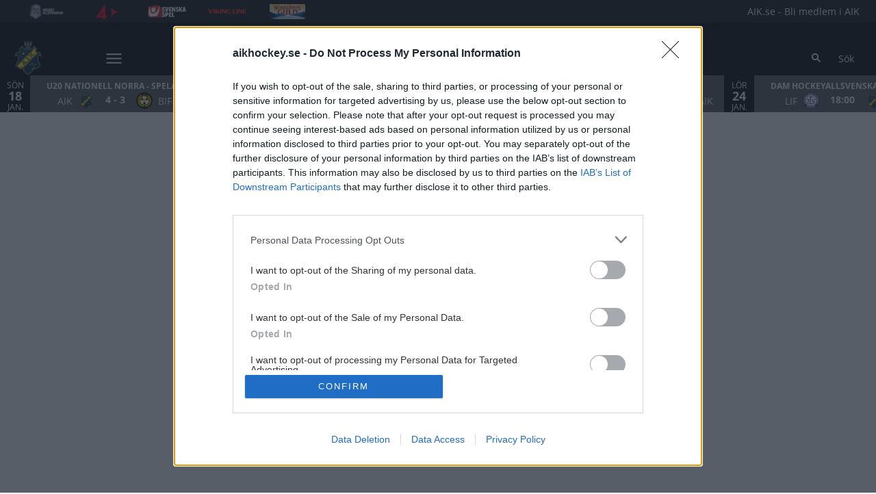

--- FILE ---
content_type: text/html; charset=utf-8
request_url: https://www.aikhockey.se/gamecenter/qZm-2Ky8oHW0U/articles/post
body_size: 51331
content:
<!DOCTYPE html>
<html  lang="sv" >
  <head>
    <meta charset="UTF-8" />
    <meta name="viewport" content="width=device-width, initial-scale=1.0" />
    <script type="module" crossorigin src="/assets/index-41ab3821.js"></script>
    <link rel="stylesheet" href="/assets/index-b93695af.css">
  
<title>AIK Hockey</title>
<script type="text/javascript" data-hid="702b59c">
  (function(w,d,s,l,i){w[l]=w[l]||[];w[l].push({'gtm.start':
  new Date().getTime(),event:'gtm.js'});var f=d.getElementsByTagName(s)[0],
  j=d.createElement(s),dl=l!='dataLayer'?'&l='+l:'';j.async=true;j.src=
  'https://www.googletagmanager.com/gtm.js?id='+i+dl;f.parentNode.insertBefore(j,f);
  })(window,document,'script','dataLayer','GTM-MX67QPF');
</script>
<link rel="icon" type="image/svg+xml" href="https://sportality.cdn.s8y.se/team-logos/aik1_aik.svg">
<link rel="icon" type="image/png" sizes="32x32" href="https://sportality.cdn.s8y.se/team-logos/aik1_aik.png">
<link rel="icon" type="image/png" sizes="48x48" href="https://sportality.cdn.s8y.se/team-logos/aik1_aik.png">
<link rel="icon" href="https://sportality.cdn.s8y.se/team-logos/aik1_aik.ico">
<meta name="robots" content="index, follow">
<script id="unhead:payload" type="application/json">{"title":"AIK Hockey"}</script><link rel="modulepreload" crossorigin href="/assets/NotFoundPage-6dffd8f0.js"><link rel="stylesheet" href="/assets/NotFoundPage-a3d618d7.css">
</head>
  <body>
    <div id="app" data-server-rendered="true"><div id="appContainer" class="app-container" data-v-ddba1e15><div class="skip-link-container" data-v-ddba1e15 data-v-bce6798a><div class="skip-link" data-v-bce6798a><a class="skip-button" href="#bodyContainer" data-v-bce6798a>Gå till huvudinnehåll</a></div></div><!----><header data-v-ddba1e15><div class="topheader-container" data-v-ddba1e15 data-v-db81dd2f><div class="topheader-content" data-v-db81dd2f><div style="" class="topheader-sponsors text-white" data-v-db81dd2f><p id="mainSponsorGroupName" class="topheader-sponsor-title" data-v-db81dd2f></p><ul class="topheader-sponsor-list" aria-labelledby="mainSponsorGroupName" data-v-db81dd2f><!--[--><li class="topheader-sponsor-item" data-v-db81dd2f><a href="https://www.hockeyallsvenskan.se/" aria-label="HA logga topbaren" target="_blank" rel="noopener noreferrer" data-v-db81dd2f><div class="topheader-sponsor-img" data-v-db81dd2f data-v-9e7f635d><!----><!----><img src="/assets/error-b0945c17.png" data-sizes="auto" class="lazyload blur-up z-0" style="objectFit: contain; height: 100%;width: 100%" alt="" width="100%" height="auto" data-v-9e7f635d><!----></div></a></li><li class="topheader-sponsor-item" data-v-db81dd2f><a href="https://www.tv4play.se/kampanj/arspakethockey" aria-label="TV4 Play" target="_blank" rel="noopener noreferrer" data-v-db81dd2f><div class="topheader-sponsor-img" data-v-db81dd2f data-v-9e7f635d><!----><!----><img src="/assets/error-b0945c17.png" data-sizes="auto" class="lazyload blur-up z-0" style="objectFit: contain; height: 100%;width: 100%" alt="" width="100%" height="auto" data-v-9e7f635d><!----></div></a></li><li class="topheader-sponsor-item" data-v-db81dd2f><a href="https://spela.svenskaspel.se/ishockey" aria-label="Svenska Spel topbar" target="_blank" rel="noopener noreferrer" data-v-db81dd2f><div class="topheader-sponsor-img" data-v-db81dd2f data-v-9e7f635d><!----><!----><img src="/assets/error-b0945c17.png" data-sizes="auto" class="lazyload blur-up z-0" style="objectFit: contain; height: 100%;width: 100%" alt="" width="100%" height="auto" data-v-9e7f635d><!----></div></a></li><li class="topheader-sponsor-item" data-v-db81dd2f><a href="https://www.vikingline.se/" aria-label="Viking Line" target="_blank" rel="noopener noreferrer" data-v-db81dd2f><div class="topheader-sponsor-img" data-v-db81dd2f data-v-9e7f635d><!----><!----><img src="/assets/error-b0945c17.png" data-sizes="auto" class="lazyload blur-up z-0" style="objectFit: contain; height: 100%;width: 100%" alt="" width="100%" height="auto" data-v-9e7f635d><!----></div></a></li><li class="topheader-sponsor-item" data-v-db81dd2f><a href="https://www.norrlandsguld.se" aria-label="Norrlands Guld" target="_blank" rel="noopener noreferrer" data-v-db81dd2f><div class="topheader-sponsor-img" data-v-db81dd2f data-v-9e7f635d><!----><!----><img src="/assets/error-b0945c17.png" data-sizes="auto" class="lazyload blur-up z-0" style="objectFit: contain; height: 100%;width: 100%" alt="" width="100%" height="auto" data-v-9e7f635d><!----></div></a></li><!--]--></ul></div><!----></div></div><div id="header-container" class="with-top-header header-bg" data-v-ddba1e15><div id="header" class="main-header-container" data-v-ddba1e15 data-v-b55acea8><!----><nav class="main-header relative" data-v-b55acea8><div class="flex items-center flex-shrink-0 mr-6 absolute" data-v-b55acea8><a href="/" class="xl:mr-16" data-v-b55acea8><img class="main-logo" width="100%" height="auto" src="https://sportality.cdn.s8y.se/team-logos/aik1_aik.svg" alt="AIK Hockey logo" data-v-b55acea8></a><div class="mobile-menu-items block lg:hidden ml-3" data-v-b55acea8><button id="nav-toggle" type="button" class="flex items-center px-3 py-2" aria-label="Öppna meny" aria-expanded="false" aria-controls="more-content-mobile" data-v-b55acea8><i class="Streamline_Icon inline-flex" aria-hidden="true" data-v-b55acea8 data-v-3ec4cb13><svg viewBox="0 0 25 25" style="width: 25; height: 25" width="25" height="25" data-v-3ec4cb13><g transform="scale(1.0416666666666667,1.0416666666666667)" data-v-3ec4cb13><rect style="" data-v-3ec4cb13></rect><line style="" data-v-3ec4cb13></line><!--[--><path fill="none" stroke-linecap="round" stroke-linejoin="round" stroke-width="2" d="M2.25 18.003L21.75 18.003" data-v-3ec4cb13></path><path fill="none" stroke-linecap="round" stroke-linejoin="round" stroke-width="2" d="M2.25 12.003L21.75 12.003" data-v-3ec4cb13></path><path fill="none" stroke-linecap="round" stroke-linejoin="round" stroke-width="2" d="M2.25 6.003L21.75 6.003" data-v-3ec4cb13></path><!--]--></g></svg></i></button></div><ul class="list lg:flex justify-end flex-1 hidden desktop-menu-items" data-v-b55acea8 data-v-7f39a8e3><!--[--><li class="list-item" data-v-7f39a8e3><a id="mainMenuParentItem-0" target="_blank" rel="noopener noreferrer" href="https://www.axs.com/se/teams/1120206/aik-hockey-tickets" data-v-7f39a8e3>Biljetter</a><button type="button" class="expand-button" aria-controls="dropdownMenu-0" aria-labelledby="mainMenuParentItem-0" aria-haspopup="true" data-v-7f39a8e3><i class="Streamline_Icon -ml-3 p-0" data-v-7f39a8e3 data-v-3ec4cb13><svg viewBox="0 0 12 12" style="width: 12; height: 12" width="12" height="12" data-v-3ec4cb13><g transform="scale(0.5,0.5)" data-v-3ec4cb13><rect style="" data-v-3ec4cb13></rect><line style="" data-v-3ec4cb13></line><!--[--><path fill="none" stroke-linecap="round" stroke-linejoin="round" stroke-width="2.3" d="M23.25,7.311,12.53,18.03a.749.749,0,0,1-1.06,0L.75,7.311" data-v-3ec4cb13></path><!--]--></g></svg></i></button><!----><div style="display:none;" id="dropdownMenu-0" class="dropdown-menu submenu" data-v-7f39a8e3><ul class="dropdown-content grid grid-cols-1" aria-labelledby="mainMenuParentItem-0" data-v-7f39a8e3><!--[--><li class="display-child-items menu-col grandchildren-container" data-v-7f39a8e3><div class="menu-list" data-v-7f39a8e3><a href="/guide-dela-biljetter" class="menu-item-heading" data-v-7f39a8e3>Guide: Dela din biljett</a></div><!--[--><!--]--><!----></li><!--]--></ul></div><!----></li><li class="list-item" data-v-7f39a8e3><a href="/team/f7c8-f7c8isEb3/aik1_aik/overview" class="" id="mainMenuParentItem-1" data-v-7f39a8e3>Herr</a><button type="button" class="expand-button" aria-controls="dropdownMenu-1" aria-labelledby="mainMenuParentItem-1" aria-haspopup="true" data-v-7f39a8e3><i class="Streamline_Icon -ml-3 p-0" data-v-7f39a8e3 data-v-3ec4cb13><svg viewBox="0 0 12 12" style="width: 12; height: 12" width="12" height="12" data-v-3ec4cb13><g transform="scale(0.5,0.5)" data-v-3ec4cb13><rect style="" data-v-3ec4cb13></rect><line style="" data-v-3ec4cb13></line><!--[--><path fill="none" stroke-linecap="round" stroke-linejoin="round" stroke-width="2.3" d="M23.25,7.311,12.53,18.03a.749.749,0,0,1-1.06,0L.75,7.311" data-v-3ec4cb13></path><!--]--></g></svg></i></button><!----><div style="display:none;" id="dropdownMenu-1" class="dropdown-menu submenu" data-v-7f39a8e3><ul class="dropdown-content grid grid-cols-1" aria-labelledby="mainMenuParentItem-1" data-v-7f39a8e3><!--[--><li class="display-child-items menu-col grandchildren-container" data-v-7f39a8e3><div class="menu-list" data-v-7f39a8e3><a class="menu-item-heading" target="_blank" rel="noopener noreferrer" href="https://www.aikhockey.se/game-schedule" data-v-7f39a8e3>Spelschema</a></div><!--[--><!--]--><!----></li><li class="display-child-items menu-col grandchildren-container" data-v-7f39a8e3><div class="menu-list" data-v-7f39a8e3><a href="/team/f7c8-f7c8isEb3/aik1_aik/squad" class="menu-item-heading" data-v-7f39a8e3>Truppen</a></div><!--[--><!--]--><!----></li><li class="display-child-items menu-col grandchildren-container" data-v-7f39a8e3><div class="menu-list" data-v-7f39a8e3><a class="menu-item-heading" target="_blank" rel="noopener noreferrer" href="https://www.aikhockey.se/article/ve3as8f-1bbi1/view" data-v-7f39a8e3>Rinkside VIP-Biljetter</a></div><!--[--><!--]--><!----></li><li class="display-child-items menu-col grandchildren-container" data-v-7f39a8e3><div class="menu-list" data-v-7f39a8e3><a class="menu-item-heading" target="_blank" rel="noopener noreferrer" href="https://www.aikhockey.se/article/yzdarzv-1bbi1/view" data-v-7f39a8e3>Inför arenabesöket</a></div><!--[--><!--]--><!----></li><!--]--></ul></div><!----></li><li class="list-item" data-v-7f39a8e3><a href="/team/f7c8-ebbfpOmDR/aik1_aik/overview" class="" id="mainMenuParentItem-2" data-v-7f39a8e3>Dam</a><button type="button" class="expand-button" aria-controls="dropdownMenu-2" aria-labelledby="mainMenuParentItem-2" aria-haspopup="true" data-v-7f39a8e3><i class="Streamline_Icon -ml-3 p-0" data-v-7f39a8e3 data-v-3ec4cb13><svg viewBox="0 0 12 12" style="width: 12; height: 12" width="12" height="12" data-v-3ec4cb13><g transform="scale(0.5,0.5)" data-v-3ec4cb13><rect style="" data-v-3ec4cb13></rect><line style="" data-v-3ec4cb13></line><!--[--><path fill="none" stroke-linecap="round" stroke-linejoin="round" stroke-width="2.3" d="M23.25,7.311,12.53,18.03a.749.749,0,0,1-1.06,0L.75,7.311" data-v-3ec4cb13></path><!--]--></g></svg></i></button><!----><div style="display:none;" id="dropdownMenu-2" class="dropdown-menu submenu" data-v-7f39a8e3><ul class="dropdown-content grid grid-cols-1" aria-labelledby="mainMenuParentItem-2" data-v-7f39a8e3><!--[--><li class="display-child-items menu-col grandchildren-container" data-v-7f39a8e3><div class="menu-list" data-v-7f39a8e3><a class="menu-item-heading" target="_blank" rel="noopener noreferrer" href="https://stats.swehockey.se/ScheduleAndResults/Overview/18817" data-v-7f39a8e3>Spelschema NDHL</a></div><!--[--><!--]--><!----></li><li class="display-child-items menu-col grandchildren-container" data-v-7f39a8e3><div class="menu-list" data-v-7f39a8e3><a href="/team/f7c8-ebbfpOmDR/aik1_aik/squad" class="menu-item-heading" data-v-7f39a8e3>Truppen</a></div><!--[--><!--]--><!----></li><li class="display-child-items menu-col grandchildren-container" data-v-7f39a8e3><div class="menu-list" data-v-7f39a8e3><a class="menu-item-heading" target="_blank" rel="noopener noreferrer" href="https://www.aikhockey.se/team/f7c8-ebbfpOmDR/aik1_aik/stats" data-v-7f39a8e3>Statistik</a></div><!--[--><!--]--><!----></li><!--]--></ul></div><!----></li><li class="list-item" data-v-7f39a8e3><a id="mainMenuParentItem-3" target="_blank" rel="noopener noreferrer" href="https://www.svenskalag.se/aikishockey-j20" data-v-7f39a8e3>Junior/Ungdom</a><button type="button" class="expand-button" aria-controls="dropdownMenu-3" aria-labelledby="mainMenuParentItem-3" aria-haspopup="true" data-v-7f39a8e3><i class="Streamline_Icon -ml-3 p-0" data-v-7f39a8e3 data-v-3ec4cb13><svg viewBox="0 0 12 12" style="width: 12; height: 12" width="12" height="12" data-v-3ec4cb13><g transform="scale(0.5,0.5)" data-v-3ec4cb13><rect style="" data-v-3ec4cb13></rect><line style="" data-v-3ec4cb13></line><!--[--><path fill="none" stroke-linecap="round" stroke-linejoin="round" stroke-width="2.3" d="M23.25,7.311,12.53,18.03a.749.749,0,0,1-1.06,0L.75,7.311" data-v-3ec4cb13></path><!--]--></g></svg></i></button><!----><div style="display:none;" id="dropdownMenu-3" class="dropdown-menu submenu" data-v-7f39a8e3><ul class="dropdown-content grid grid-cols-1" aria-labelledby="mainMenuParentItem-3" data-v-7f39a8e3><!--[--><li class="display-child-items menu-col grandchildren-container" data-v-7f39a8e3><div class="menu-list" data-v-7f39a8e3><a href="/ungdom" class="menu-item-heading" data-v-7f39a8e3>Ungdom</a></div><!--[--><!--]--><!----></li><li class="display-child-items menu-col grandchildren-container" data-v-7f39a8e3><div class="menu-list" data-v-7f39a8e3><a class="menu-item-heading" target="_blank" rel="noopener noreferrer" href="https://www.svenskalag.se/aikhockey-damjunior-2" data-v-7f39a8e3>Damjuniorer</a></div><!--[--><!--]--><!----></li><!--]--></ul></div><!----></li><li class="list-item" data-v-7f39a8e3><a id="mainMenuParentItem-4" target="_blank" rel="noopener noreferrer" href="https://www.aikhockeyshop.se" data-v-7f39a8e3>AIK Hockey Shop</a><button type="button" class="expand-button" aria-controls="dropdownMenu-4" aria-labelledby="mainMenuParentItem-4" aria-haspopup="true" data-v-7f39a8e3><i class="Streamline_Icon -ml-3 p-0" data-v-7f39a8e3 data-v-3ec4cb13><svg viewBox="0 0 12 12" style="width: 12; height: 12" width="12" height="12" data-v-3ec4cb13><g transform="scale(0.5,0.5)" data-v-3ec4cb13><rect style="" data-v-3ec4cb13></rect><line style="" data-v-3ec4cb13></line><!--[--><path fill="none" stroke-linecap="round" stroke-linejoin="round" stroke-width="2.3" d="M23.25,7.311,12.53,18.03a.749.749,0,0,1-1.06,0L.75,7.311" data-v-3ec4cb13></path><!--]--></g></svg></i></button><!----><div style="display:none;" id="dropdownMenu-4" class="dropdown-menu submenu" data-v-7f39a8e3><ul class="dropdown-content grid grid-cols-1" aria-labelledby="mainMenuParentItem-4" data-v-7f39a8e3><!--[--><li class="display-child-items menu-col grandchildren-container" data-v-7f39a8e3><div class="menu-list" data-v-7f39a8e3><a class="menu-item-heading" target="_blank" rel="noopener noreferrer" href="https://gallerix.se/posters/80-aik-hockey" data-v-7f39a8e3>AIK-posters via Gallerix</a></div><!--[--><!--]--><!----></li><!--]--></ul></div><!----></li><li class="list-item" data-v-7f39a8e3><a href="/app" class="" id="mainMenuParentItem-5" data-v-7f39a8e3>AIK-Appen</a><!----><!----><!----><!----></li><li class="list-item" data-v-7f39a8e3><a id="mainMenuParentItem-6" target="_blank" rel="noopener noreferrer" href="https://clubs.clubmate.se/aikhockey/" data-v-7f39a8e3>50/50-lotteriet</a><!----><!----><!----><!----></li><li class="list-item" data-v-7f39a8e3><a id="mainMenuParentItem-7" target="_blank" rel="noopener noreferrer" href="https://www.aikhockey.se/aikkortet" data-v-7f39a8e3>AIK-Kortet</a><!----><!----><!----><!----></li><li class="list-item" data-v-7f39a8e3><a href="/article/archive" class="" id="mainMenuParentItem-8" data-v-7f39a8e3>Nyheter</a><!----><!----><!----><!----></li><li class="list-item clickable" data-v-7f39a8e3><!----><!----><button id="mainMenuMoreButton" type="button" class="wrapper-icon menu-toggle-button" aria-haspopup="true" aria-expanded="false" aria-controls="more-menu-dropdown-9" data-v-7f39a8e3>Mer <i class="Streamline_Icon ml-3" aria-hidden="true" data-v-7f39a8e3 data-v-3ec4cb13><svg viewBox="0 0 25 25" style="width: 25; height: 25" width="25" height="25" data-v-3ec4cb13><g transform="scale(1.0416666666666667,1.0416666666666667)" data-v-3ec4cb13><rect style="" data-v-3ec4cb13></rect><line style="" data-v-3ec4cb13></line><!--[--><path fill="none" stroke-linecap="round" stroke-linejoin="round" stroke-width="2" d="M2.25 18.003L21.75 18.003" data-v-3ec4cb13></path><path fill="none" stroke-linecap="round" stroke-linejoin="round" stroke-width="2" d="M2.25 12.003L21.75 12.003" data-v-3ec4cb13></path><path fill="none" stroke-linecap="round" stroke-linejoin="round" stroke-width="2" d="M2.25 6.003L21.75 6.003" data-v-3ec4cb13></path><!--]--></g></svg></i></button><!----><div style="display:none;" id="more-menu-dropdown-9" class="dropdown-more-menu more-menu" data-v-7f39a8e3><ul class="dropdown-content grid grid-cols-6" aria-labelledby="mainMenuParentItem-9" data-v-7f39a8e3><!--[--><li class="menu-col grandchildren-container" data-v-7f39a8e3><div class="menu-list" data-v-7f39a8e3><a class="menu-item-heading" target="_blank" rel="noopener noreferrer" href="https://www.axs.com/se/teams/1120206/aik-hockey-tickets" data-v-7f39a8e3>Biljetter</a></div><!--[--><!--[--><!--[--><div style="" class="menu-list" data-v-7f39a8e3><a href="/AIK-projekt-fler-pa-is" class="menu-list-label-container grandchild" data-v-7f39a8e3>Projekt - fler på is</a></div><!--]--><!--]--><!--[--><!--[--><div style="" class="menu-list" data-v-7f39a8e3><a class="menu-list-label-container grandchild" target="_blank" rel="noopener noreferrer" href="https://www.axs.com/se/teams/1120206/aik-hockey-tickets" data-v-7f39a8e3>Herr</a></div><!--]--><!--]--><!--[--><!--[--><div style="" class="menu-list" data-v-7f39a8e3><a href="/dam-biljett" class="menu-list-label-container grandchild" data-v-7f39a8e3>Dam</a></div><!--]--><!--]--><!--[--><!----><!--]--><!--]--><div class="menu-list" data-v-7f39a8e3><button type="button" class="menu-list-label-container show_more_menu_item" aria-expanded="false" data-v-7f39a8e3><span class="flex items-center gap-2" data-v-7f39a8e3>visa mer</span></button></div></li><li class="menu-col grandchildren-container" data-v-7f39a8e3><div class="menu-list" data-v-7f39a8e3><a href="/5050lott" class="menu-item-heading" data-v-7f39a8e3>Evenemang</a></div><!--[--><!--[--><!--[--><div style="" class="menu-list" data-v-7f39a8e3><a class="menu-list-label-container grandchild" target="_blank" rel="noopener noreferrer" href="https://clubs.clubmate.se/aikhockey/" data-v-7f39a8e3>50/50-lotteriet</a></div><!--]--><!--]--><!--[--><!--[--><div style="" class="menu-list" data-v-7f39a8e3><a class="menu-list-label-container grandchild" target="_blank" rel="noopener noreferrer" href="https://www.hovetarena.se/faq-kontakt/#faq-infor-besoket" data-v-7f39a8e3>Inför besöket</a></div><!--]--><!--]--><!--[--><!--[--><div style="" class="menu-list" data-v-7f39a8e3><a href="/press" class="menu-list-label-container grandchild" data-v-7f39a8e3>Press</a></div><!--]--><!--]--><!--]--><!----></li><li class="menu-col grandchildren-container" data-v-7f39a8e3><div class="menu-list" data-v-7f39a8e3><a href="/foretag" class="menu-item-heading" data-v-7f39a8e3>Partners</a></div><!--[--><!--[--><!--[--><div style="" class="menu-list" data-v-7f39a8e3><a href="/samarbetspartners" class="menu-list-label-container grandchild" data-v-7f39a8e3>Samarbetspartners</a></div><!--]--><!--]--><!--[--><!--[--><div style="" class="menu-list" data-v-7f39a8e3><a href="/affarsnatverk" class="menu-list-label-container grandchild" data-v-7f39a8e3>Affärsnätverket</a></div><!--]--><!--]--><!--[--><!--[--><div style="" class="menu-list" data-v-7f39a8e3><a href="/club1921" class="menu-list-label-container grandchild" data-v-7f39a8e3>Club 1921</a></div><!--]--><!--]--><!--[--><!----><!--]--><!--]--><div class="menu-list" data-v-7f39a8e3><button type="button" class="menu-list-label-container show_more_menu_item" aria-expanded="false" data-v-7f39a8e3><span class="flex items-center gap-2" data-v-7f39a8e3>visa mer</span></button></div></li><li class="menu-col grandchildren-container" data-v-7f39a8e3><div class="menu-list" data-v-7f39a8e3><a href="/csr" class="menu-item-heading" data-v-7f39a8e3>Samhällsengagemang</a></div><!--[--><!--[--><!--[--><div style="" class="menu-list" data-v-7f39a8e3><a href="/mittbastajag" class="menu-list-label-container grandchild" data-v-7f39a8e3>Mitt Bästa Jag</a></div><!--]--><!--]--><!--]--><!----></li><li class="menu-col grandchildren-container" data-v-7f39a8e3><div class="menu-list" data-v-7f39a8e3><a href="/klubben" class="menu-item-heading" data-v-7f39a8e3>Klubben</a></div><!--[--><!--[--><!--[--><div style="" class="menu-list" data-v-7f39a8e3><a href="/kontakt" class="menu-list-label-container grandchild" data-v-7f39a8e3>Kontakt &amp; Öppettider</a></div><!--]--><!--]--><!--[--><!--[--><div style="" class="menu-list" data-v-7f39a8e3><a href="/personal" class="menu-list-label-container grandchild" data-v-7f39a8e3>Personal</a></div><!--]--><!--]--><!--[--><!--[--><div style="" class="menu-list" data-v-7f39a8e3><a href="/styrelse" class="menu-list-label-container grandchild" data-v-7f39a8e3>Styrelse</a></div><!--]--><!--]--><!--[--><!----><!--]--><!--[--><!----><!--]--><!--[--><!----><!--]--><!--]--><div class="menu-list" data-v-7f39a8e3><button type="button" class="menu-list-label-container show_more_menu_item" aria-expanded="false" data-v-7f39a8e3><span class="flex items-center gap-2" data-v-7f39a8e3>visa mer</span></button></div></li><!--]--></ul></div></li><!--]--></ul></div><!--[--><div class="login-search-cart-container flex w-auto flex-grow items-center" data-v-a376f5c0><ul class="list flex justify-end flex-1 items-center" data-v-a376f5c0><li class="mr-4 hidden lg:flex items-center" data-v-a376f5c0><div class="container" data-v-a376f5c0 data-v-e47e253a><div class="searchbox" data-v-e47e253a><input style="display:none;" id="searchBoxInput" value type="search" placeholder="Sök" class="searchbox-input open-input" aria-label="Sök" data-v-e47e253a><!----><button type="button" class="searchbox-icon" tabindex="-1" aria-label="Sök" data-v-e47e253a><i class="Streamline_Icon" data-v-e47e253a data-v-3ec4cb13><svg viewBox="0 0 22 22" style="width: 22; height: 22" width="22" height="22" data-v-3ec4cb13><g transform="scale(0.9166666666666666,0.9166666666666666)" data-v-3ec4cb13><rect style="" data-v-3ec4cb13></rect><line style="" data-v-3ec4cb13></line><!--[--><path fill="none" stroke="currentColor" stroke-linecap="round" stroke-width="2.2" d="M5.312 9.812 A4.5 4.5 0 1 0 14.312 9.812 A4.5 4.5 0 1 0 5.312 9.812 Z" data-v-3ec4cb13></path><path fill="none" stroke="currentColor" stroke-width="2.2" d="M12.5 12.5L18 18" data-v-3ec4cb13></path><!--]--></g></svg></i></button></div><button type="button" class="inline-block py-2 pl-2 cursor-pointer" aria-label="Öppna sökruta" aria-controls="searchBoxInput" data-v-e47e253a>Sök</button></div></li><!----><!----></ul></div><!----><!--]--></nav><div style="display:none;" id="more-content-mobile" class="relative w-full block" data-v-b55acea8 data-v-d4b380ee><ul class="list justify-end flex-1 items-center" style="" data-v-d4b380ee><li class="search mr-8" data-v-d4b380ee><input id="search-input" value="" class="search-input" type="search" aria-label="Sök" placeholder="Sök" data-v-d4b380ee><!----><button type="button" class="searchbox-icon search-icon-button" data-v-d4b380ee><i class="Streamline_Icon" data-v-d4b380ee data-v-3ec4cb13><svg viewBox="0 0 22 22" style="width: 22; height: 22" width="22" height="22" data-v-3ec4cb13><g transform="scale(0.9166666666666666,0.9166666666666666)" data-v-3ec4cb13><rect style="" data-v-3ec4cb13></rect><line style="" data-v-3ec4cb13></line><!--[--><path fill="none" stroke="currentColor" stroke-linecap="round" stroke-width="2.2" d="M5.312 9.812 A4.5 4.5 0 1 0 14.312 9.812 A4.5 4.5 0 1 0 5.312 9.812 Z" data-v-3ec4cb13></path><path fill="none" stroke="currentColor" stroke-width="2.2" d="M12.5 12.5L18 18" data-v-3ec4cb13></path><!--]--></g></svg></i></button></li><!--[--><li class="list-mobile lg:hidden" data-v-d4b380ee><div class="w-full tab-container" data-v-d4b380ee><a class="tab-label px-4" target="_blank" rel="noopener noreferrer" href="https://www.axs.com/se/teams/1120206/aik-hockey-tickets" data-v-d4b380ee>Biljetter</a><button type="button" class="float-right py-1 px-4" data-v-d4b380ee><i class="Streamline_Icon" data-v-d4b380ee data-v-3ec4cb13><svg viewBox="0 0 20 20" style="width: 20; height: 20" width="20" height="20" data-v-3ec4cb13><g transform="scale(0.8333333333333334,0.8333333333333334)" data-v-3ec4cb13><rect style="" data-v-3ec4cb13></rect><line style="" data-v-3ec4cb13></line><!--[--><path fill="none" stroke-linecap="round" stroke-linejoin="round" stroke-width="2.3" d="M5.5.75,16.22,11.47a.749.749,0,0,1,0,1.06L5.5,23.25" data-v-3ec4cb13></path><!--]--></g></svg></i><!----></button><!----></div></li><li class="list-mobile lg:hidden" data-v-d4b380ee><div class="w-full tab-container" data-v-d4b380ee><a href="/team/f7c8-f7c8isEb3/aik1_aik/overview" class="tab-label px-4" data-v-d4b380ee>Herr</a><button type="button" class="float-right py-1 px-4" data-v-d4b380ee><i class="Streamline_Icon" data-v-d4b380ee data-v-3ec4cb13><svg viewBox="0 0 20 20" style="width: 20; height: 20" width="20" height="20" data-v-3ec4cb13><g transform="scale(0.8333333333333334,0.8333333333333334)" data-v-3ec4cb13><rect style="" data-v-3ec4cb13></rect><line style="" data-v-3ec4cb13></line><!--[--><path fill="none" stroke-linecap="round" stroke-linejoin="round" stroke-width="2.3" d="M5.5.75,16.22,11.47a.749.749,0,0,1,0,1.06L5.5,23.25" data-v-3ec4cb13></path><!--]--></g></svg></i><!----></button><!----></div></li><li class="list-mobile lg:hidden" data-v-d4b380ee><div class="w-full tab-container" data-v-d4b380ee><a href="/team/f7c8-ebbfpOmDR/aik1_aik/overview" class="tab-label px-4" data-v-d4b380ee>Dam</a><button type="button" class="float-right py-1 px-4" data-v-d4b380ee><i class="Streamline_Icon" data-v-d4b380ee data-v-3ec4cb13><svg viewBox="0 0 20 20" style="width: 20; height: 20" width="20" height="20" data-v-3ec4cb13><g transform="scale(0.8333333333333334,0.8333333333333334)" data-v-3ec4cb13><rect style="" data-v-3ec4cb13></rect><line style="" data-v-3ec4cb13></line><!--[--><path fill="none" stroke-linecap="round" stroke-linejoin="round" stroke-width="2.3" d="M5.5.75,16.22,11.47a.749.749,0,0,1,0,1.06L5.5,23.25" data-v-3ec4cb13></path><!--]--></g></svg></i><!----></button><!----></div></li><li class="list-mobile lg:hidden" data-v-d4b380ee><div class="w-full tab-container" data-v-d4b380ee><a class="tab-label px-4" target="_blank" rel="noopener noreferrer" href="https://www.svenskalag.se/aikishockey-j20" data-v-d4b380ee>Junior/Ungdom</a><button type="button" class="float-right py-1 px-4" data-v-d4b380ee><i class="Streamline_Icon" data-v-d4b380ee data-v-3ec4cb13><svg viewBox="0 0 20 20" style="width: 20; height: 20" width="20" height="20" data-v-3ec4cb13><g transform="scale(0.8333333333333334,0.8333333333333334)" data-v-3ec4cb13><rect style="" data-v-3ec4cb13></rect><line style="" data-v-3ec4cb13></line><!--[--><path fill="none" stroke-linecap="round" stroke-linejoin="round" stroke-width="2.3" d="M5.5.75,16.22,11.47a.749.749,0,0,1,0,1.06L5.5,23.25" data-v-3ec4cb13></path><!--]--></g></svg></i><!----></button><!----></div></li><li class="list-mobile lg:hidden" data-v-d4b380ee><div class="w-full tab-container" data-v-d4b380ee><a class="tab-label px-4" target="_blank" rel="noopener noreferrer" href="https://www.aikhockeyshop.se" data-v-d4b380ee>AIK Hockey Shop</a><button type="button" class="float-right py-1 px-4" data-v-d4b380ee><i class="Streamline_Icon" data-v-d4b380ee data-v-3ec4cb13><svg viewBox="0 0 20 20" style="width: 20; height: 20" width="20" height="20" data-v-3ec4cb13><g transform="scale(0.8333333333333334,0.8333333333333334)" data-v-3ec4cb13><rect style="" data-v-3ec4cb13></rect><line style="" data-v-3ec4cb13></line><!--[--><path fill="none" stroke-linecap="round" stroke-linejoin="round" stroke-width="2.3" d="M5.5.75,16.22,11.47a.749.749,0,0,1,0,1.06L5.5,23.25" data-v-3ec4cb13></path><!--]--></g></svg></i><!----></button><!----></div></li><li class="list-mobile lg:hidden" data-v-d4b380ee><div class="w-full tab-container" data-v-d4b380ee><a href="/app" class="s tab-label px-4" data-v-d4b380ee>AIK-Appen</a><!----><!----></div></li><li class="list-mobile lg:hidden" data-v-d4b380ee><div class="w-full tab-container" data-v-d4b380ee><a class="s tab-label px-4" target="_blank" rel="noopener noreferrer" href="https://clubs.clubmate.se/aikhockey/" data-v-d4b380ee>50/50-lotteriet</a><!----><!----></div></li><li class="list-mobile lg:hidden" data-v-d4b380ee><div class="w-full tab-container" data-v-d4b380ee><a class="s tab-label px-4" target="_blank" rel="noopener noreferrer" href="https://www.aikhockey.se/aikkortet" data-v-d4b380ee>AIK-Kortet</a><!----><!----></div></li><li class="list-mobile lg:hidden" data-v-d4b380ee><div class="w-full tab-container" data-v-d4b380ee><a href="/article/archive" class="s tab-label px-4" data-v-d4b380ee>Nyheter</a><!----><!----></div></li><li class="list-mobile lg:hidden" data-v-d4b380ee><div class="w-full tab-container" data-v-d4b380ee><a class="tab-label px-4" target="_blank" rel="noopener noreferrer" href="https://www.axs.com/se/teams/1120206/aik-hockey-tickets" data-v-d4b380ee>Biljetter</a><button type="button" class="float-right py-1 px-4" data-v-d4b380ee><i class="Streamline_Icon" data-v-d4b380ee data-v-3ec4cb13><svg viewBox="0 0 20 20" style="width: 20; height: 20" width="20" height="20" data-v-3ec4cb13><g transform="scale(0.8333333333333334,0.8333333333333334)" data-v-3ec4cb13><rect style="" data-v-3ec4cb13></rect><line style="" data-v-3ec4cb13></line><!--[--><path fill="none" stroke-linecap="round" stroke-linejoin="round" stroke-width="2.3" d="M5.5.75,16.22,11.47a.749.749,0,0,1,0,1.06L5.5,23.25" data-v-3ec4cb13></path><!--]--></g></svg></i><!----></button><!----></div></li><li class="list-mobile lg:hidden" data-v-d4b380ee><div class="w-full tab-container" data-v-d4b380ee><a href="/5050lott" class="tab-label px-4" data-v-d4b380ee>Evenemang</a><button type="button" class="float-right py-1 px-4" data-v-d4b380ee><i class="Streamline_Icon" data-v-d4b380ee data-v-3ec4cb13><svg viewBox="0 0 20 20" style="width: 20; height: 20" width="20" height="20" data-v-3ec4cb13><g transform="scale(0.8333333333333334,0.8333333333333334)" data-v-3ec4cb13><rect style="" data-v-3ec4cb13></rect><line style="" data-v-3ec4cb13></line><!--[--><path fill="none" stroke-linecap="round" stroke-linejoin="round" stroke-width="2.3" d="M5.5.75,16.22,11.47a.749.749,0,0,1,0,1.06L5.5,23.25" data-v-3ec4cb13></path><!--]--></g></svg></i><!----></button><!----></div></li><li class="list-mobile lg:hidden" data-v-d4b380ee><div class="w-full tab-container" data-v-d4b380ee><a href="/foretag" class="tab-label px-4" data-v-d4b380ee>Partners</a><button type="button" class="float-right py-1 px-4" data-v-d4b380ee><i class="Streamline_Icon" data-v-d4b380ee data-v-3ec4cb13><svg viewBox="0 0 20 20" style="width: 20; height: 20" width="20" height="20" data-v-3ec4cb13><g transform="scale(0.8333333333333334,0.8333333333333334)" data-v-3ec4cb13><rect style="" data-v-3ec4cb13></rect><line style="" data-v-3ec4cb13></line><!--[--><path fill="none" stroke-linecap="round" stroke-linejoin="round" stroke-width="2.3" d="M5.5.75,16.22,11.47a.749.749,0,0,1,0,1.06L5.5,23.25" data-v-3ec4cb13></path><!--]--></g></svg></i><!----></button><!----></div></li><li class="list-mobile lg:hidden" data-v-d4b380ee><div class="w-full tab-container" data-v-d4b380ee><a href="/csr" class="tab-label px-4" data-v-d4b380ee>Samhällsengagemang</a><button type="button" class="float-right py-1 px-4" data-v-d4b380ee><i class="Streamline_Icon" data-v-d4b380ee data-v-3ec4cb13><svg viewBox="0 0 20 20" style="width: 20; height: 20" width="20" height="20" data-v-3ec4cb13><g transform="scale(0.8333333333333334,0.8333333333333334)" data-v-3ec4cb13><rect style="" data-v-3ec4cb13></rect><line style="" data-v-3ec4cb13></line><!--[--><path fill="none" stroke-linecap="round" stroke-linejoin="round" stroke-width="2.3" d="M5.5.75,16.22,11.47a.749.749,0,0,1,0,1.06L5.5,23.25" data-v-3ec4cb13></path><!--]--></g></svg></i><!----></button><!----></div></li><li class="list-mobile lg:hidden" data-v-d4b380ee><div class="w-full tab-container" data-v-d4b380ee><a href="/klubben" class="tab-label px-4" data-v-d4b380ee>Klubben</a><button type="button" class="float-right py-1 px-4" data-v-d4b380ee><i class="Streamline_Icon" data-v-d4b380ee data-v-3ec4cb13><svg viewBox="0 0 20 20" style="width: 20; height: 20" width="20" height="20" data-v-3ec4cb13><g transform="scale(0.8333333333333334,0.8333333333333334)" data-v-3ec4cb13><rect style="" data-v-3ec4cb13></rect><line style="" data-v-3ec4cb13></line><!--[--><path fill="none" stroke-linecap="round" stroke-linejoin="round" stroke-width="2.3" d="M5.5.75,16.22,11.47a.749.749,0,0,1,0,1.06L5.5,23.25" data-v-3ec4cb13></path><!--]--></g></svg></i><!----></button><!----></div></li><!--]--><!--[--><!--]--></ul></div></div><!----></div></header><div id="parentContainer" class="parent-container" data-v-ddba1e15><main id="bodyContainer" class="body-container" data-v-ddba1e15><div class="no-found-page w-9/12 m-auto py-5 h-9/12 flex items-center justify-center" style="" site-settings-has-loaded="true" data-v-ddba1e15 data-v-37b9ad05><div class="text-center" data-v-37b9ad05><i class="Streamline_Icon text-grey-xDark" data-v-37b9ad05 data-v-3ec4cb13><svg viewBox="0 0 100 100" style="width: 100; height: 100" width="100" height="100" data-v-3ec4cb13><g transform="scale(4.166666666666667,4.166666666666667)" data-v-3ec4cb13><rect style="" data-v-3ec4cb13></rect><line style="" data-v-3ec4cb13></line><!--[--><path fill="none" d="M9.506,17.724a3.212,3.212,0,0,0-.36-.294l2.419-2.418a.751.751,0,0,0-.294-1.242l-.81-.27-.778-.778a.751.751,0,0,0-1.06,0L6.531,14.814a3.426,3.426,0,0,0-.294-.36,3.237,3.237,0,1,0-2.253,5.523,3.236,3.236,0,1,0,5.522-2.253Z" data-v-3ec4cb13></path><path fill="none" d="M16,4.571a3.231,3.231,0,0,0,.129.446L12.228,6a.751.751,0,0,0-.416,1.178l.565.751.187,1.019a.753.753,0,0,0,.932.589l3.3-.883a3.165,3.165,0,0,0,.038.463,3.237,3.237,0,1,0,4.99-3.265A3.235,3.235,0,1,0,16,4.571Z" data-v-3ec4cb13></path><path fill="none" d="M5.961 5.25L3.711 3" data-v-3ec4cb13></path><path fill="none" d="M5.961 5.25L3.711 3" data-v-3ec4cb13></path><path fill="none" d="M8.961 3.75L8.211 1.5" data-v-3ec4cb13></path><path fill="none" d="M5.211 8.25L2.961 8.25" data-v-3ec4cb13></path><path fill="none" d="M17.961 18.75L20.211 21" data-v-3ec4cb13></path><path fill="none" d="M19.461 15.75L22.461 15.75" data-v-3ec4cb13></path><path fill="none" d="M14.961 20.25L14.211 22.5" data-v-3ec4cb13></path><!--]--></g></svg></i><h1 class="font-header font-bold text-3xl block text-grey-xxDark" data-v-37b9ad05> This Page Isn&#39;t Available </h1><h1 class="text-xl text-grey-xDark mb-5" data-v-37b9ad05> Maybe the page you&#39;re looking for is not found or never existed. </h1><a href="/" class="secondary medium round default-button" data-v-37b9ad05 data-v-b5ebf801><!--[--> Home Page <!--]--></a></div></div><!----></main><footer data-v-ddba1e15><div class="sponsors-list-container" style="background-color:#ffffff;" data-v-ddba1e15 data-v-fc83bbc3><div class="sponsors-content" data-v-fc83bbc3><!----><div class="secondary-container" data-v-fc83bbc3><!--[--><div class="block secondary-sponsors" data-v-fc83bbc3><!--[--><div class="text-center block" data-v-e7cf75f7><div class="sy-heading" style="color:#000000;" data-v-e7cf75f7 data-v-412a4079><!----><h2 class="upperCase fontBold fontHeader heading-label-center generic-heading-3 heading-2" data-v-412a4079>Huvudpartners</h2></div></div><ul data-v-e7cf75f7><!--[--><li class="align-middle inline-block mx-4 mt-4" style="--logo-width:160px;--logo-height:autopx;" data-v-e7cf75f7><a href="https://eu.ccmhockey.com/sv" target="_blank" rel="noopener noreferrer" aria-label="CCM Hockey" data-v-e7cf75f7><div class="sponsor-img" data-v-e7cf75f7 data-v-9e7f635d><!----><!----><img src="/assets/error-b0945c17.png" data-sizes="auto" class="lazyload blur-up z-0" style="object-fit: contain; max-width: 100%; max-height: 100%;" alt="" width="100%" height="auto" data-v-9e7f635d><!----></div></a></li><li class="align-middle inline-block mx-4 mt-4" style="--logo-width:160px;--logo-height:autopx;" data-v-e7cf75f7><a href="https://sollentunapallen.se/" target="_blank" rel="noopener noreferrer" aria-label="Sollentuna Emballagehantering" data-v-e7cf75f7><div class="sponsor-img" data-v-e7cf75f7 data-v-9e7f635d><!----><!----><img src="/assets/error-b0945c17.png" data-sizes="auto" class="lazyload blur-up z-0" style="object-fit: contain; max-width: 100%; max-height: 100%;" alt="" width="100%" height="auto" data-v-9e7f635d><!----></div></a></li><li class="align-middle inline-block mx-4 mt-4" style="--logo-width:160px;--logo-height:autopx;" data-v-e7cf75f7><a href="https://www.bemannia.se/" target="_blank" rel="noopener noreferrer" aria-label="Bemannia" data-v-e7cf75f7><div class="sponsor-img" data-v-e7cf75f7 data-v-9e7f635d><!----><!----><img src="/assets/error-b0945c17.png" data-sizes="auto" class="lazyload blur-up z-0" style="object-fit: contain; max-width: 100%; max-height: 100%;" alt="" width="100%" height="auto" data-v-9e7f635d><!----></div></a></li><li class="align-middle inline-block mx-4 mt-4" style="--logo-width:160px;--logo-height:autopx;" data-v-e7cf75f7><a href="https://www.fabege.se/" target="_blank" rel="noopener noreferrer" aria-label="Fabege" data-v-e7cf75f7><div class="sponsor-img" data-v-e7cf75f7 data-v-9e7f635d><!----><!----><img src="/assets/error-b0945c17.png" data-sizes="auto" class="lazyload blur-up z-0" style="object-fit: contain; max-width: 100%; max-height: 100%;" alt="" width="100%" height="auto" data-v-9e7f635d><!----></div></a></li><li class="align-middle inline-block mx-4 mt-4" style="--logo-width:160px;--logo-height:autopx;" data-v-e7cf75f7><a href="https://wecall.se/" target="_blank" rel="noopener noreferrer" aria-label="Wecall" data-v-e7cf75f7><div class="sponsor-img" data-v-e7cf75f7 data-v-9e7f635d><!----><!----><img src="/assets/error-b0945c17.png" data-sizes="auto" class="lazyload blur-up z-0" style="object-fit: contain; max-width: 100%; max-height: 100%;" alt="" width="100%" height="auto" data-v-9e7f635d><!----></div></a></li><li class="align-middle inline-block mx-4 mt-4" style="--logo-width:160px;--logo-height:autopx;" data-v-e7cf75f7><a href="https://www.advanzia-insurance.com/" target="_blank" rel="noopener noreferrer" aria-label="Advanzia Insurance" data-v-e7cf75f7><div class="sponsor-img" data-v-e7cf75f7 data-v-9e7f635d><!----><!----><img src="/assets/error-b0945c17.png" data-sizes="auto" class="lazyload blur-up z-0" style="object-fit: contain; max-width: 100%; max-height: 100%;" alt="" width="100%" height="auto" data-v-9e7f635d><!----></div></a></li><li class="align-middle inline-block mx-4 mt-4" style="--logo-width:160px;--logo-height:autopx;" data-v-e7cf75f7><a href="https://www.astronut.com/" target="_blank" rel="noopener noreferrer" aria-label="Astronut" data-v-e7cf75f7><div class="sponsor-img" data-v-e7cf75f7 data-v-9e7f635d><!----><!----><img src="/assets/error-b0945c17.png" data-sizes="auto" class="lazyload blur-up z-0" style="object-fit: contain; max-width: 100%; max-height: 100%;" alt="" width="100%" height="auto" data-v-9e7f635d><!----></div></a></li><!--]--></ul><!--]--></div><div class="block secondary-sponsors" data-v-fc83bbc3><!--[--><div class="text-center block" data-v-e7cf75f7><div class="sy-heading" style="color:#000000;" data-v-e7cf75f7 data-v-412a4079><!----><h2 class="upperCase fontBold fontHeader heading-label-center generic-heading-3 heading-2" data-v-412a4079>Huvudpartners dam</h2></div></div><ul data-v-e7cf75f7><!--[--><li class="align-middle inline-block mx-4 mt-4" style="--logo-width:160px;--logo-height:autopx;" data-v-e7cf75f7><a href="https://eu.ccmhockey.com/sv" target="_blank" rel="noopener noreferrer" aria-label="CCM Hockey" data-v-e7cf75f7><div class="sponsor-img" data-v-e7cf75f7 data-v-9e7f635d><!----><!----><img src="/assets/error-b0945c17.png" data-sizes="auto" class="lazyload blur-up z-0" style="object-fit: contain; max-width: 100%; max-height: 100%;" alt="" width="100%" height="auto" data-v-9e7f635d><!----></div></a></li><li class="align-middle inline-block mx-4 mt-4" style="--logo-width:160px;--logo-height:autopx;" data-v-e7cf75f7><a href="https://jarfallakok.se/" target="_blank" rel="noopener noreferrer" aria-label="Järfälla Kök" data-v-e7cf75f7><div class="sponsor-img" data-v-e7cf75f7 data-v-9e7f635d><!----><!----><img src="/assets/error-b0945c17.png" data-sizes="auto" class="lazyload blur-up z-0" style="object-fit: contain; max-width: 100%; max-height: 100%;" alt="" width="100%" height="auto" data-v-9e7f635d><!----></div></a></li><!--]--></ul><!--]--></div><div class="block secondary-sponsors" data-v-fc83bbc3><!--[--><div class="text-center block" data-v-e7cf75f7><div class="sy-heading" style="color:#000000;" data-v-e7cf75f7 data-v-412a4079><!----><h2 class="upperCase fontBold fontHeader heading-label-center generic-heading-3 heading-2" data-v-412a4079>Elitpartner</h2></div></div><ul data-v-e7cf75f7><!--[--><li class="align-middle inline-block mx-4 mt-4" style="--logo-width:160px;--logo-height:autopx;" data-v-e7cf75f7><a href="https://elleniusbuss.se/" target="_blank" rel="noopener noreferrer" aria-label="Ellenius Buss" data-v-e7cf75f7><div class="sponsor-img" data-v-e7cf75f7 data-v-9e7f635d><!----><!----><img src="/assets/error-b0945c17.png" data-sizes="auto" class="lazyload blur-up z-0" style="object-fit: contain; max-width: 100%; max-height: 100%;" alt="" width="100%" height="auto" data-v-9e7f635d><!----></div></a></li><li class="align-middle inline-block mx-4 mt-4" style="--logo-width:160px;--logo-height:autopx;" data-v-e7cf75f7><a href="https://www.ica.se/butiker/nara/sundbyberg/ica-nara-jarvastaden-14680/start/?gclid=Cj0KCQjw3IqSBhCoARIsAMBkTb3TlACeqSjY5pD6ZpX_yDuXww3HeTtMcC_2XJajxmLIRZf2iwVOouYaArQzEALw_wcB" target="_blank" rel="noopener noreferrer" aria-label="Ica Nära Järvastaden" data-v-e7cf75f7><div class="sponsor-img" data-v-e7cf75f7 data-v-9e7f635d><!----><!----><img src="/assets/error-b0945c17.png" data-sizes="auto" class="lazyload blur-up z-0" style="object-fit: contain; max-width: 100%; max-height: 100%;" alt="" width="100%" height="auto" data-v-9e7f635d><!----></div></a></li><li class="align-middle inline-block mx-4 mt-4" style="--logo-width:160px;--logo-height:autopx;" data-v-e7cf75f7><a href="https://jarfallakok.se/" target="_blank" rel="noopener noreferrer" aria-label="Järfälla Kök" data-v-e7cf75f7><div class="sponsor-img" data-v-e7cf75f7 data-v-9e7f635d><!----><!----><img src="/assets/error-b0945c17.png" data-sizes="auto" class="lazyload blur-up z-0" style="object-fit: contain; max-width: 100%; max-height: 100%;" alt="" width="100%" height="auto" data-v-9e7f635d><!----></div></a></li><!--]--></ul><!--]--></div><div class="block secondary-sponsors" data-v-fc83bbc3><!--[--><div class="text-center block" data-v-e7cf75f7><div class="sy-heading" style="color:#000000;" data-v-e7cf75f7 data-v-412a4079><!----><h2 class="upperCase fontBold fontHeader heading-label-center generic-heading-3 heading-2" data-v-412a4079>Premiumpartner</h2></div></div><ul data-v-e7cf75f7><!--[--><li class="align-middle inline-block mx-4 mt-4" style="--logo-width:160px;--logo-height:autopx;" data-v-e7cf75f7><a href="https://www.hajtrp.se/" target="_blank" rel="noopener noreferrer" aria-label="HÅJ Transporter" data-v-e7cf75f7><div class="sponsor-img" data-v-e7cf75f7 data-v-9e7f635d><!----><!----><img src="/assets/error-b0945c17.png" data-sizes="auto" class="lazyload blur-up z-0" style="object-fit: contain; max-width: 100%; max-height: 100%;" alt="" width="100%" height="auto" data-v-9e7f635d><!----></div></a></li><li class="align-middle inline-block mx-4 mt-4" style="--logo-width:160px;--logo-height:autopx;" data-v-e7cf75f7><a href="https://www.starkrelation.se/" target="_blank" rel="noopener noreferrer" aria-label="Stark Relation" data-v-e7cf75f7><div class="sponsor-img" data-v-e7cf75f7 data-v-9e7f635d><!----><!----><img src="/assets/error-b0945c17.png" data-sizes="auto" class="lazyload blur-up z-0" style="object-fit: contain; max-width: 100%; max-height: 100%;" alt="" width="100%" height="auto" data-v-9e7f635d><!----></div></a></li><li class="align-middle inline-block mx-4 mt-4" style="--logo-width:160px;--logo-height:autopx;" data-v-e7cf75f7><a href="https://www.ramirent.se/" target="_blank" rel="noopener noreferrer" aria-label="Ramirent" data-v-e7cf75f7><div class="sponsor-img" data-v-e7cf75f7 data-v-9e7f635d><!----><!----><img src="/assets/error-b0945c17.png" data-sizes="auto" class="lazyload blur-up z-0" style="object-fit: contain; max-width: 100%; max-height: 100%;" alt="" width="100%" height="auto" data-v-9e7f635d><!----></div></a></li><li class="align-middle inline-block mx-4 mt-4" style="--logo-width:160px;--logo-height:autopx;" data-v-e7cf75f7><a href="https://www.instagram.com/biteclub_thecateringbusiness/" target="_blank" rel="noopener noreferrer" aria-label="Bite Club" data-v-e7cf75f7><div class="sponsor-img" data-v-e7cf75f7 data-v-9e7f635d><!----><!----><img src="/assets/error-b0945c17.png" data-sizes="auto" class="lazyload blur-up z-0" style="object-fit: contain; max-width: 100%; max-height: 100%;" alt="" width="100%" height="auto" data-v-9e7f635d><!----></div></a></li><li class="align-middle inline-block mx-4 mt-4" style="--logo-width:160px;--logo-height:autopx;" data-v-e7cf75f7><a href="https://www.mcdonalds.com/se/sv-se.html" target="_blank" rel="noopener noreferrer" aria-label="McDonald&#39;s" data-v-e7cf75f7><div class="sponsor-img" data-v-e7cf75f7 data-v-9e7f635d><!----><!----><img src="/assets/error-b0945c17.png" data-sizes="auto" class="lazyload blur-up z-0" style="object-fit: contain; max-width: 100%; max-height: 100%;" alt="" width="100%" height="auto" data-v-9e7f635d><!----></div></a></li><li class="align-middle inline-block mx-4 mt-4" style="--logo-width:160px;--logo-height:autopx;" data-v-e7cf75f7><a href="https://hockeygear.se/" target="_blank" rel="noopener noreferrer" aria-label="Hockeygear" data-v-e7cf75f7><div class="sponsor-img" data-v-e7cf75f7 data-v-9e7f635d><!----><!----><img src="/assets/error-b0945c17.png" data-sizes="auto" class="lazyload blur-up z-0" style="object-fit: contain; max-width: 100%; max-height: 100%;" alt="" width="100%" height="auto" data-v-9e7f635d><!----></div></a></li><li class="align-middle inline-block mx-4 mt-4" style="--logo-width:160px;--logo-height:autopx;" data-v-e7cf75f7><a href="https://amokabel.com/sv" target="_blank" rel="noopener noreferrer" aria-label="Amokabel" data-v-e7cf75f7><div class="sponsor-img" data-v-e7cf75f7 data-v-9e7f635d><!----><!----><img src="/assets/error-b0945c17.png" data-sizes="auto" class="lazyload blur-up z-0" style="object-fit: contain; max-width: 100%; max-height: 100%;" alt="" width="100%" height="auto" data-v-9e7f635d><!----></div></a></li><li class="align-middle inline-block mx-4 mt-4" style="--logo-width:160px;--logo-height:autopx;" data-v-e7cf75f7><a href="https://www.aikhockey.se/" target="_blank" rel="noopener noreferrer" aria-label="MK Arenamedia" data-v-e7cf75f7><div class="sponsor-img" data-v-e7cf75f7 data-v-9e7f635d><!----><!----><img src="/assets/error-b0945c17.png" data-sizes="auto" class="lazyload blur-up z-0" style="object-fit: contain; max-width: 100%; max-height: 100%;" alt="" width="100%" height="auto" data-v-9e7f635d><!----></div></a></li><li class="align-middle inline-block mx-4 mt-4" style="--logo-width:160px;--logo-height:autopx;" data-v-e7cf75f7><a href="https://www.tatarna.se/" target="_blank" rel="noopener noreferrer" aria-label="Tätarna" data-v-e7cf75f7><div class="sponsor-img" data-v-e7cf75f7 data-v-9e7f635d><!----><!----><img src="/assets/error-b0945c17.png" data-sizes="auto" class="lazyload blur-up z-0" style="object-fit: contain; max-width: 100%; max-height: 100%;" alt="" width="100%" height="auto" data-v-9e7f635d><!----></div></a></li><!--]--></ul><!--]--></div><div class="block secondary-sponsors" data-v-fc83bbc3><!--[--><div class="text-center block" data-v-e7cf75f7><div class="sy-heading" style="color:#000000;" data-v-e7cf75f7 data-v-412a4079><!----><h2 class="upperCase fontBold fontHeader heading-label-center generic-heading-3 heading-2" data-v-412a4079>Mediapartner</h2></div></div><ul data-v-e7cf75f7><!--[--><li class="align-middle inline-block mx-4 mt-4" style="--logo-width:160px;--logo-height:autopx;" data-v-e7cf75f7><a href="https://radioplay.se/rockklassiker" target="_blank" rel="noopener noreferrer" aria-label="Rockklassiker" data-v-e7cf75f7><div class="sponsor-img" data-v-e7cf75f7 data-v-9e7f635d><!----><!----><img src="/assets/error-b0945c17.png" data-sizes="auto" class="lazyload blur-up z-0" style="object-fit: contain; max-width: 100%; max-height: 100%;" alt="" width="100%" height="auto" data-v-9e7f635d><!----></div></a></li><!--]--></ul><!--]--></div><div class="block secondary-sponsors" data-v-fc83bbc3><!--[--><div class="text-center block" data-v-e7cf75f7><div class="sy-heading" style="color:#000000;" data-v-e7cf75f7 data-v-412a4079><!----><h2 class="upperCase fontBold fontHeader heading-label-center generic-heading-3 heading-2" data-v-412a4079>Presentingpartner</h2></div></div><ul data-v-e7cf75f7><!--[--><li class="align-middle inline-block mx-4 mt-4" style="--logo-width:160px;--logo-height:autopx;" data-v-e7cf75f7><a href="https://www.aikhockey.se/" target="_blank" rel="noopener noreferrer" aria-label="Dominator Bygg" data-v-e7cf75f7><div class="sponsor-img" data-v-e7cf75f7 data-v-9e7f635d><!----><!----><img src="/assets/error-b0945c17.png" data-sizes="auto" class="lazyload blur-up z-0" style="object-fit: contain; max-width: 100%; max-height: 100%;" alt="" width="100%" height="auto" data-v-9e7f635d><!----></div></a></li><li class="align-middle inline-block mx-4 mt-4" style="--logo-width:160px;--logo-height:autopx;" data-v-e7cf75f7><a href="https://www.allabolag.se/5566916390/x-press-elektriska-aktiebolag" target="_blank" rel="noopener noreferrer" aria-label="X-press Elektriska" data-v-e7cf75f7><div class="sponsor-img" data-v-e7cf75f7 data-v-9e7f635d><!----><!----><img src="/assets/error-b0945c17.png" data-sizes="auto" class="lazyload blur-up z-0" style="object-fit: contain; max-width: 100%; max-height: 100%;" alt="" width="100%" height="auto" data-v-9e7f635d><!----></div></a></li><li class="align-middle inline-block mx-4 mt-4" style="--logo-width:160px;--logo-height:autopx;" data-v-e7cf75f7><a href="https://www.meprodukter.se/" target="_blank" rel="noopener noreferrer" aria-label="M.E Produkter" data-v-e7cf75f7><div class="sponsor-img" data-v-e7cf75f7 data-v-9e7f635d><!----><!----><img src="/assets/error-b0945c17.png" data-sizes="auto" class="lazyload blur-up z-0" style="object-fit: contain; max-width: 100%; max-height: 100%;" alt="" width="100%" height="auto" data-v-9e7f635d><!----></div></a></li><li class="align-middle inline-block mx-4 mt-4" style="--logo-width:160px;--logo-height:autopx;" data-v-e7cf75f7><a href="https://bengtdahlgren.se/" target="_blank" rel="noopener noreferrer" aria-label="Bengt Dahlgren" data-v-e7cf75f7><div class="sponsor-img" data-v-e7cf75f7 data-v-9e7f635d><!----><!----><img src="/assets/error-b0945c17.png" data-sizes="auto" class="lazyload blur-up z-0" style="object-fit: contain; max-width: 100%; max-height: 100%;" alt="" width="100%" height="auto" data-v-9e7f635d><!----></div></a></li><li class="align-middle inline-block mx-4 mt-4" style="--logo-width:160px;--logo-height:autopx;" data-v-e7cf75f7><a href="https://amokabel.com/sv" target="_blank" rel="noopener noreferrer" aria-label="Amokabel" data-v-e7cf75f7><div class="sponsor-img" data-v-e7cf75f7 data-v-9e7f635d><!----><!----><img src="/assets/error-b0945c17.png" data-sizes="auto" class="lazyload blur-up z-0" style="object-fit: contain; max-width: 100%; max-height: 100%;" alt="" width="100%" height="auto" data-v-9e7f635d><!----></div></a></li><li class="align-middle inline-block mx-4 mt-4" style="--logo-width:160px;--logo-height:autopx;" data-v-e7cf75f7><a href="https://www.hagmanskyl.se/" target="_blank" rel="noopener noreferrer" aria-label="Hagmans" data-v-e7cf75f7><div class="sponsor-img" data-v-e7cf75f7 data-v-9e7f635d><!----><!----><img src="/assets/error-b0945c17.png" data-sizes="auto" class="lazyload blur-up z-0" style="object-fit: contain; max-width: 100%; max-height: 100%;" alt="" width="100%" height="auto" data-v-9e7f635d><!----></div></a></li><li class="align-middle inline-block mx-4 mt-4" style="--logo-width:160px;--logo-height:autopx;" data-v-e7cf75f7><a href="https://elbesiktningar.se/" target="_blank" rel="noopener noreferrer" aria-label="T Jansson elbesiktningar" data-v-e7cf75f7><div class="sponsor-img" data-v-e7cf75f7 data-v-9e7f635d><!----><!----><img src="/assets/error-b0945c17.png" data-sizes="auto" class="lazyload blur-up z-0" style="object-fit: contain; max-width: 100%; max-height: 100%;" alt="" width="100%" height="auto" data-v-9e7f635d><!----></div></a></li><li class="align-middle inline-block mx-4 mt-4" style="--logo-width:160px;--logo-height:autopx;" data-v-e7cf75f7><a href="https://www.skubbet.se/" target="_blank" rel="noopener noreferrer" aria-label="Skubbet" data-v-e7cf75f7><div class="sponsor-img" data-v-e7cf75f7 data-v-9e7f635d><!----><!----><img src="/assets/error-b0945c17.png" data-sizes="auto" class="lazyload blur-up z-0" style="object-fit: contain; max-width: 100%; max-height: 100%;" alt="" width="100%" height="auto" data-v-9e7f635d><!----></div></a></li><li class="align-middle inline-block mx-4 mt-4" style="--logo-width:160px;--logo-height:autopx;" data-v-e7cf75f7><a href="https://www.bakertilly.se/" target="_blank" rel="noopener noreferrer" aria-label="Baker Tilly" data-v-e7cf75f7><div class="sponsor-img" data-v-e7cf75f7 data-v-9e7f635d><!----><!----><img src="/assets/error-b0945c17.png" data-sizes="auto" class="lazyload blur-up z-0" style="object-fit: contain; max-width: 100%; max-height: 100%;" alt="" width="100%" height="auto" data-v-9e7f635d><!----></div></a></li><li class="align-middle inline-block mx-4 mt-4" style="--logo-width:160px;--logo-height:autopx;" data-v-e7cf75f7><a href="https://www.sundstenmaleri.se/" target="_blank" rel="noopener noreferrer" aria-label="Sundsten Måleri" data-v-e7cf75f7><div class="sponsor-img" data-v-e7cf75f7 data-v-9e7f635d><!----><!----><img src="/assets/error-b0945c17.png" data-sizes="auto" class="lazyload blur-up z-0" style="object-fit: contain; max-width: 100%; max-height: 100%;" alt="" width="100%" height="auto" data-v-9e7f635d><!----></div></a></li><li class="align-middle inline-block mx-4 mt-4" style="--logo-width:160px;--logo-height:autopx;" data-v-e7cf75f7><a href="https://aikhockey.se/" target="_blank" rel="noopener noreferrer" aria-label="Sandra Entreprenad" data-v-e7cf75f7><div class="sponsor-img" data-v-e7cf75f7 data-v-9e7f635d><!----><!----><img src="/assets/error-b0945c17.png" data-sizes="auto" class="lazyload blur-up z-0" style="object-fit: contain; max-width: 100%; max-height: 100%;" alt="" width="100%" height="auto" data-v-9e7f635d><!----></div></a></li><li class="align-middle inline-block mx-4 mt-4" style="--logo-width:160px;--logo-height:autopx;" data-v-e7cf75f7><a href="https://grekiska.se/boka-bord-globen/" target="_blank" rel="noopener noreferrer" aria-label="Grekiska Kolgrillsbaren" data-v-e7cf75f7><div class="sponsor-img" data-v-e7cf75f7 data-v-9e7f635d><!----><!----><img src="/assets/error-b0945c17.png" data-sizes="auto" class="lazyload blur-up z-0" style="object-fit: contain; max-width: 100%; max-height: 100%;" alt="" width="100%" height="auto" data-v-9e7f635d><!----></div></a></li><li class="align-middle inline-block mx-4 mt-4" style="--logo-width:160px;--logo-height:autopx;" data-v-e7cf75f7><a href="aikhockey.se" target="_blank" rel="noopener noreferrer" aria-label="RSS-partner" data-v-e7cf75f7><div class="sponsor-img" data-v-e7cf75f7 data-v-9e7f635d><!----><!----><img src="/assets/error-b0945c17.png" data-sizes="auto" class="lazyload blur-up z-0" style="object-fit: contain; max-width: 100%; max-height: 100%;" alt="" width="100%" height="auto" data-v-9e7f635d><!----></div></a></li><li class="align-middle inline-block mx-4 mt-4" style="--logo-width:160px;--logo-height:autopx;" data-v-e7cf75f7><a href="https://www.aikhockey.se/" target="_blank" rel="noopener noreferrer" aria-label="ABC Gruppen" data-v-e7cf75f7><div class="sponsor-img" data-v-e7cf75f7 data-v-9e7f635d><!----><!----><img src="/assets/error-b0945c17.png" data-sizes="auto" class="lazyload blur-up z-0" style="object-fit: contain; max-width: 100%; max-height: 100%;" alt="" width="100%" height="auto" data-v-9e7f635d><!----></div></a></li><li class="align-middle inline-block mx-4 mt-4" style="--logo-width:160px;--logo-height:autopx;" data-v-e7cf75f7><a href="https://www.obmgruppen.se/besiktning.php?gad_source=1&amp;gclid=Cj0KCQjwrp-3BhDgARIsAEWJ6SwuifpDmCQ1wj0_LaEG0lBYseshuWwwioyNPT84KX1uX1tVh7Svr1EaAgqWEALw_wcB" target="_blank" rel="noopener noreferrer" aria-label="OBM" data-v-e7cf75f7><div class="sponsor-img" data-v-e7cf75f7 data-v-9e7f635d><!----><!----><img src="/assets/error-b0945c17.png" data-sizes="auto" class="lazyload blur-up z-0" style="object-fit: contain; max-width: 100%; max-height: 100%;" alt="" width="100%" height="auto" data-v-9e7f635d><!----></div></a></li><li class="align-middle inline-block mx-4 mt-4" style="--logo-width:160px;--logo-height:autopx;" data-v-e7cf75f7><a href="https://www.divello.com/sv" target="_blank" rel="noopener noreferrer" aria-label="Divello" data-v-e7cf75f7><div class="sponsor-img" data-v-e7cf75f7 data-v-9e7f635d><!----><!----><img src="/assets/error-b0945c17.png" data-sizes="auto" class="lazyload blur-up z-0" style="object-fit: contain; max-width: 100%; max-height: 100%;" alt="" width="100%" height="auto" data-v-9e7f635d><!----></div></a></li><li class="align-middle inline-block mx-4 mt-4" style="--logo-width:160px;--logo-height:autopx;" data-v-e7cf75f7><a href="https://www.ny-niva.se/" target="_blank" rel="noopener noreferrer" aria-label="Ny Nivå" data-v-e7cf75f7><div class="sponsor-img" data-v-e7cf75f7 data-v-9e7f635d><!----><!----><img src="/assets/error-b0945c17.png" data-sizes="auto" class="lazyload blur-up z-0" style="object-fit: contain; max-width: 100%; max-height: 100%;" alt="" width="100%" height="auto" data-v-9e7f635d><!----></div></a></li><li class="align-middle inline-block mx-4 mt-4" style="--logo-width:160px;--logo-height:autopx;" data-v-e7cf75f7><a href="https://cirio.se/en/people/odd-swarting" target="_blank" rel="noopener noreferrer" aria-label="Odd Swarting" data-v-e7cf75f7><div class="sponsor-img" data-v-e7cf75f7 data-v-9e7f635d><!----><!----><img src="/assets/error-b0945c17.png" data-sizes="auto" class="lazyload blur-up z-0" style="object-fit: contain; max-width: 100%; max-height: 100%;" alt="" width="100%" height="auto" data-v-9e7f635d><!----></div></a></li><li class="align-middle inline-block mx-4 mt-4" style="--logo-width:160px;--logo-height:autopx;" data-v-e7cf75f7><a href="https://www.pima.se/" target="_blank" rel="noopener noreferrer" aria-label="Pima Städ" data-v-e7cf75f7><div class="sponsor-img" data-v-e7cf75f7 data-v-9e7f635d><!----><!----><img src="/assets/error-b0945c17.png" data-sizes="auto" class="lazyload blur-up z-0" style="object-fit: contain; max-width: 100%; max-height: 100%;" alt="" width="100%" height="auto" data-v-9e7f635d><!----></div></a></li><li class="align-middle inline-block mx-4 mt-4" style="--logo-width:160px;--logo-height:autopx;" data-v-e7cf75f7><a href="https://www.tandlakargruppentaby.se/" target="_blank" rel="noopener noreferrer" aria-label="Tandläkargruppen" data-v-e7cf75f7><div class="sponsor-img" data-v-e7cf75f7 data-v-9e7f635d><!----><!----><img src="/assets/error-b0945c17.png" data-sizes="auto" class="lazyload blur-up z-0" style="object-fit: contain; max-width: 100%; max-height: 100%;" alt="" width="100%" height="auto" data-v-9e7f635d><!----></div></a></li><li class="align-middle inline-block mx-4 mt-4" style="--logo-width:160px;--logo-height:autopx;" data-v-e7cf75f7><a href="https://www.kungsbronborevision.se/" target="_blank" rel="noopener noreferrer" aria-label="Kungsbron Borev" data-v-e7cf75f7><div class="sponsor-img" data-v-e7cf75f7 data-v-9e7f635d><!----><!----><img src="/assets/error-b0945c17.png" data-sizes="auto" class="lazyload blur-up z-0" style="object-fit: contain; max-width: 100%; max-height: 100%;" alt="" width="100%" height="auto" data-v-9e7f635d><!----></div></a></li><li class="align-middle inline-block mx-4 mt-4" style="--logo-width:160px;--logo-height:autopx;" data-v-e7cf75f7><a href="https://www.google.com/search?client=firefox-b-d&amp;q=rbg+schackt#" target="_blank" rel="noopener noreferrer" aria-label="RBG Schakt" data-v-e7cf75f7><div class="sponsor-img" data-v-e7cf75f7 data-v-9e7f635d><!----><!----><img src="/assets/error-b0945c17.png" data-sizes="auto" class="lazyload blur-up z-0" style="object-fit: contain; max-width: 100%; max-height: 100%;" alt="" width="100%" height="auto" data-v-9e7f635d><!----></div></a></li><li class="align-middle inline-block mx-4 mt-4" style="--logo-width:160px;--logo-height:autopx;" data-v-e7cf75f7><a href="https://www.lindqvistaccounting.se/" target="_blank" rel="noopener noreferrer" aria-label="Lindqvist Accounting" data-v-e7cf75f7><div class="sponsor-img" data-v-e7cf75f7 data-v-9e7f635d><!----><!----><img src="/assets/error-b0945c17.png" data-sizes="auto" class="lazyload blur-up z-0" style="object-fit: contain; max-width: 100%; max-height: 100%;" alt="" width="100%" height="auto" data-v-9e7f635d><!----></div></a></li><li class="align-middle inline-block mx-4 mt-4" style="--logo-width:160px;--logo-height:autopx;" data-v-e7cf75f7><a href="https://ohmegi.se/" target="_blank" rel="noopener noreferrer" aria-label="Ohmegi" data-v-e7cf75f7><div class="sponsor-img" data-v-e7cf75f7 data-v-9e7f635d><!----><!----><img src="/assets/error-b0945c17.png" data-sizes="auto" class="lazyload blur-up z-0" style="object-fit: contain; max-width: 100%; max-height: 100%;" alt="" width="100%" height="auto" data-v-9e7f635d><!----></div></a></li><li class="align-middle inline-block mx-4 mt-4" style="--logo-width:160px;--logo-height:autopx;" data-v-e7cf75f7><a href="https://www.tullingeelektriska.se/" target="_blank" rel="noopener noreferrer" aria-label="Tullinge Elektriska" data-v-e7cf75f7><div class="sponsor-img" data-v-e7cf75f7 data-v-9e7f635d><!----><!----><img src="/assets/error-b0945c17.png" data-sizes="auto" class="lazyload blur-up z-0" style="object-fit: contain; max-width: 100%; max-height: 100%;" alt="" width="100%" height="auto" data-v-9e7f635d><!----></div></a></li><li class="align-middle inline-block mx-4 mt-4" style="--logo-width:160px;--logo-height:autopx;" data-v-e7cf75f7><a href="https://www.lindqvistaccounting.se/" target="_blank" rel="noopener noreferrer" aria-label="Lindqvist Accounting" data-v-e7cf75f7><div class="sponsor-img" data-v-e7cf75f7 data-v-9e7f635d><!----><!----><img src="/assets/error-b0945c17.png" data-sizes="auto" class="lazyload blur-up z-0" style="object-fit: contain; max-width: 100%; max-height: 100%;" alt="" width="100%" height="auto" data-v-9e7f635d><!----></div></a></li><li class="align-middle inline-block mx-4 mt-4" style="--logo-width:160px;--logo-height:autopx;" data-v-e7cf75f7><a href="http://www.hornstenen.se/home/?page=home" target="_blank" rel="noopener noreferrer" aria-label="Hörnstenen" data-v-e7cf75f7><div class="sponsor-img" data-v-e7cf75f7 data-v-9e7f635d><!----><!----><img src="/assets/error-b0945c17.png" data-sizes="auto" class="lazyload blur-up z-0" style="object-fit: contain; max-width: 100%; max-height: 100%;" alt="" width="100%" height="auto" data-v-9e7f635d><!----></div></a></li><li class="align-middle inline-block mx-4 mt-4" style="--logo-width:160px;--logo-height:autopx;" data-v-e7cf75f7><a href="aikhockey.se" target="_blank" rel="noopener noreferrer" aria-label="Ballingslöv Bromma" data-v-e7cf75f7><div class="sponsor-img" data-v-e7cf75f7 data-v-9e7f635d><!----><!----><img src="/assets/error-b0945c17.png" data-sizes="auto" class="lazyload blur-up z-0" style="object-fit: contain; max-width: 100%; max-height: 100%;" alt="" width="100%" height="auto" data-v-9e7f635d><!----></div></a></li><li class="align-middle inline-block mx-4 mt-4" style="--logo-width:160px;--logo-height:autopx;" data-v-e7cf75f7><a href="https://www.kvadratrevision.se/" target="_blank" rel="noopener noreferrer" aria-label="Kvadrat revision" data-v-e7cf75f7><div class="sponsor-img" data-v-e7cf75f7 data-v-9e7f635d><!----><!----><img src="/assets/error-b0945c17.png" data-sizes="auto" class="lazyload blur-up z-0" style="object-fit: contain; max-width: 100%; max-height: 100%;" alt="" width="100%" height="auto" data-v-9e7f635d><!----></div></a></li><!--]--></ul><!--]--></div><div class="block secondary-sponsors" data-v-fc83bbc3><!--[--><div class="text-center block" data-v-e7cf75f7><div class="sy-heading" style="color:#000000;" data-v-e7cf75f7 data-v-412a4079><!----><h2 class="upperCase fontBold fontHeader heading-label-center generic-heading-3 heading-2" data-v-412a4079>AIK Hockey Partner</h2></div></div><ul data-v-e7cf75f7><!--[--><li class="align-middle inline-block mx-4 mt-4" style="--logo-width:160px;--logo-height:autopx;" data-v-e7cf75f7><a href="https://tmr.se/" target="_blank" rel="noopener noreferrer" aria-label="TMR" data-v-e7cf75f7><div class="sponsor-img" data-v-e7cf75f7 data-v-9e7f635d><!----><!----><img src="/assets/error-b0945c17.png" data-sizes="auto" class="lazyload blur-up z-0" style="object-fit: contain; max-width: 100%; max-height: 100%;" alt="" width="100%" height="auto" data-v-9e7f635d><!----></div></a></li><li class="align-middle inline-block mx-4 mt-4" style="--logo-width:160px;--logo-height:autopx;" data-v-e7cf75f7><a href="https://svartamassan.se/" target="_blank" rel="noopener noreferrer" aria-label="Den Svarta Massan" data-v-e7cf75f7><div class="sponsor-img" data-v-e7cf75f7 data-v-9e7f635d><!----><!----><img src="/assets/error-b0945c17.png" data-sizes="auto" class="lazyload blur-up z-0" style="object-fit: contain; max-width: 100%; max-height: 100%;" alt="" width="100%" height="auto" data-v-9e7f635d><!----></div></a></li><li class="align-middle inline-block mx-4 mt-4" style="--logo-width:160px;--logo-height:autopx;" data-v-e7cf75f7><a href="https://borjesalmingstiftelse.se/" target="_blank" rel="noopener noreferrer" aria-label="Börje Salming ALS-Stiftelse" data-v-e7cf75f7><div class="sponsor-img" data-v-e7cf75f7 data-v-9e7f635d><!----><!----><img src="/assets/error-b0945c17.png" data-sizes="auto" class="lazyload blur-up z-0" style="object-fit: contain; max-width: 100%; max-height: 100%;" alt="" width="100%" height="auto" data-v-9e7f635d><!----></div></a></li><li class="align-middle inline-block mx-4 mt-4" style="--logo-width:160px;--logo-height:autopx;" data-v-e7cf75f7><a href="https://www.lut-ab.com/" target="_blank" rel="noopener noreferrer" aria-label="LUT" data-v-e7cf75f7><div class="sponsor-img" data-v-e7cf75f7 data-v-9e7f635d><!----><!----><img src="/assets/error-b0945c17.png" data-sizes="auto" class="lazyload blur-up z-0" style="object-fit: contain; max-width: 100%; max-height: 100%;" alt="" width="100%" height="auto" data-v-9e7f635d><!----></div></a></li><li class="align-middle inline-block mx-4 mt-4" style="--logo-width:160px;--logo-height:autopx;" data-v-e7cf75f7><a href="aikhockey.se" target="_blank" rel="noopener noreferrer" aria-label="Luma Elteknik" data-v-e7cf75f7><div class="sponsor-img" data-v-e7cf75f7 data-v-9e7f635d><!----><!----><img src="/assets/error-b0945c17.png" data-sizes="auto" class="lazyload blur-up z-0" style="object-fit: contain; max-width: 100%; max-height: 100%;" alt="" width="100%" height="auto" data-v-9e7f635d><!----></div></a></li><li class="align-middle inline-block mx-4 mt-4" style="--logo-width:160px;--logo-height:autopx;" data-v-e7cf75f7><a href="https://rubsol.se/" target="_blank" rel="noopener noreferrer" aria-label="RUB Sol" data-v-e7cf75f7><div class="sponsor-img" data-v-e7cf75f7 data-v-9e7f635d><!----><!----><img src="/assets/error-b0945c17.png" data-sizes="auto" class="lazyload blur-up z-0" style="object-fit: contain; max-width: 100%; max-height: 100%;" alt="" width="100%" height="auto" data-v-9e7f635d><!----></div></a></li><li class="align-middle inline-block mx-4 mt-4" style="--logo-width:160px;--logo-height:autopx;" data-v-e7cf75f7><a href="https://borjesalmingstiftelse.se/" target="_blank" rel="noopener noreferrer" aria-label="Börje Salming ALS-Stiftelse" data-v-e7cf75f7><div class="sponsor-img" data-v-e7cf75f7 data-v-9e7f635d><!----><!----><img src="/assets/error-b0945c17.png" data-sizes="auto" class="lazyload blur-up z-0" style="object-fit: contain; max-width: 100%; max-height: 100%;" alt="" width="100%" height="auto" data-v-9e7f635d><!----></div></a></li><li class="align-middle inline-block mx-4 mt-4" style="--logo-width:160px;--logo-height:autopx;" data-v-e7cf75f7><a href="https://www.abomssmide.se/" target="_blank" rel="noopener noreferrer" aria-label="Åbom Smide" data-v-e7cf75f7><div class="sponsor-img" data-v-e7cf75f7 data-v-9e7f635d><!----><!----><img src="/assets/error-b0945c17.png" data-sizes="auto" class="lazyload blur-up z-0" style="object-fit: contain; max-width: 100%; max-height: 100%;" alt="" width="100%" height="auto" data-v-9e7f635d><!----></div></a></li><li class="align-middle inline-block mx-4 mt-4" style="--logo-width:160px;--logo-height:autopx;" data-v-e7cf75f7><a href="https://lindvallskaffe.se/" target="_blank" rel="noopener noreferrer" aria-label="Lindvalls Kaffe – Partner" data-v-e7cf75f7><div class="sponsor-img" data-v-e7cf75f7 data-v-9e7f635d><!----><!----><img src="/assets/error-b0945c17.png" data-sizes="auto" class="lazyload blur-up z-0" style="object-fit: contain; max-width: 100%; max-height: 100%;" alt="" width="100%" height="auto" data-v-9e7f635d><!----></div></a></li><li class="align-middle inline-block mx-4 mt-4" style="--logo-width:160px;--logo-height:autopx;" data-v-e7cf75f7><a href="http://www.link.missed.com/" target="_blank" rel="noopener noreferrer" aria-label="Industrea" data-v-e7cf75f7><div class="sponsor-img" data-v-e7cf75f7 data-v-9e7f635d><!----><!----><img src="/assets/error-b0945c17.png" data-sizes="auto" class="lazyload blur-up z-0" style="object-fit: contain; max-width: 100%; max-height: 100%;" alt="" width="100%" height="auto" data-v-9e7f635d><!----></div></a></li><li class="align-middle inline-block mx-4 mt-4" style="--logo-width:160px;--logo-height:autopx;" data-v-e7cf75f7><a href="https://www.imisab.se/" target="_blank" rel="noopener noreferrer" aria-label="Industrimålning i sthlm" data-v-e7cf75f7><div class="sponsor-img" data-v-e7cf75f7 data-v-9e7f635d><!----><!----><img src="/assets/error-b0945c17.png" data-sizes="auto" class="lazyload blur-up z-0" style="object-fit: contain; max-width: 100%; max-height: 100%;" alt="" width="100%" height="auto" data-v-9e7f635d><!----></div></a></li><li class="align-middle inline-block mx-4 mt-4" style="--logo-width:160px;--logo-height:autopx;" data-v-e7cf75f7><a href="https://serpify.com/" target="_blank" rel="noopener noreferrer" aria-label="Serpify" data-v-e7cf75f7><div class="sponsor-img" data-v-e7cf75f7 data-v-9e7f635d><!----><!----><img src="/assets/error-b0945c17.png" data-sizes="auto" class="lazyload blur-up z-0" style="object-fit: contain; max-width: 100%; max-height: 100%;" alt="" width="100%" height="auto" data-v-9e7f635d><!----></div></a></li><li class="align-middle inline-block mx-4 mt-4" style="--logo-width:160px;--logo-height:autopx;" data-v-e7cf75f7><a href="https://renta.se/" target="_blank" rel="noopener noreferrer" aria-label="Renta" data-v-e7cf75f7><div class="sponsor-img" data-v-e7cf75f7 data-v-9e7f635d><!----><!----><img src="/assets/error-b0945c17.png" data-sizes="auto" class="lazyload blur-up z-0" style="object-fit: contain; max-width: 100%; max-height: 100%;" alt="" width="100%" height="auto" data-v-9e7f635d><!----></div></a></li><li class="align-middle inline-block mx-4 mt-4" style="--logo-width:160px;--logo-height:autopx;" data-v-e7cf75f7><a href="https://ostanarealestate.se/" target="_blank" rel="noopener noreferrer" aria-label="Östanå RealEstate" data-v-e7cf75f7><div class="sponsor-img" data-v-e7cf75f7 data-v-9e7f635d><!----><!----><img src="/assets/error-b0945c17.png" data-sizes="auto" class="lazyload blur-up z-0" style="object-fit: contain; max-width: 100%; max-height: 100%;" alt="" width="100%" height="auto" data-v-9e7f635d><!----></div></a></li><li class="align-middle inline-block mx-4 mt-4" style="--logo-width:160px;--logo-height:autopx;" data-v-e7cf75f7><a href="https://www.electro.se/" target="_blank" rel="noopener noreferrer" aria-label="Electro-Engineering" data-v-e7cf75f7><div class="sponsor-img" data-v-e7cf75f7 data-v-9e7f635d><!----><!----><img src="/assets/error-b0945c17.png" data-sizes="auto" class="lazyload blur-up z-0" style="object-fit: contain; max-width: 100%; max-height: 100%;" alt="" width="100%" height="auto" data-v-9e7f635d><!----></div></a></li><li class="align-middle inline-block mx-4 mt-4" style="--logo-width:160px;--logo-height:autopx;" data-v-e7cf75f7><a href="https://www.byggekonomen.com/?gad_source=1&amp;gad_campaignid=23036006875&amp;gbraid=0AAAABBfWv5LVFeouHDXWhAz50qQyCImaa&amp;gclid=CjwKCAjwu9fHBhAWEiwAzGRC_ypLnxg5-Ss-5ysSEd5rnVkRHeX-w16t_lxrVfHnz370JYl6SWMAZRoC0Y8QAvD_BwE" target="_blank" rel="noopener noreferrer" aria-label="Byggekonomen" data-v-e7cf75f7><div class="sponsor-img" data-v-e7cf75f7 data-v-9e7f635d><!----><!----><img src="/assets/error-b0945c17.png" data-sizes="auto" class="lazyload blur-up z-0" style="object-fit: contain; max-width: 100%; max-height: 100%;" alt="" width="100%" height="auto" data-v-9e7f635d><!----></div></a></li><li class="align-middle inline-block mx-4 mt-4" style="--logo-width:160px;--logo-height:autopx;" data-v-e7cf75f7><a href="https://www.kungsbronborevision.se/" target="_blank" rel="noopener noreferrer" aria-label="Kungsbron Borev" data-v-e7cf75f7><div class="sponsor-img" data-v-e7cf75f7 data-v-9e7f635d><!----><!----><img src="/assets/error-b0945c17.png" data-sizes="auto" class="lazyload blur-up z-0" style="object-fit: contain; max-width: 100%; max-height: 100%;" alt="" width="100%" height="auto" data-v-9e7f635d><!----></div></a></li><li class="align-middle inline-block mx-4 mt-4" style="--logo-width:160px;--logo-height:autopx;" data-v-e7cf75f7><a href="https://www.agestavvs.se/" target="_blank" rel="noopener noreferrer" aria-label="Ågesta VVS" data-v-e7cf75f7><div class="sponsor-img" data-v-e7cf75f7 data-v-9e7f635d><!----><!----><img src="/assets/error-b0945c17.png" data-sizes="auto" class="lazyload blur-up z-0" style="object-fit: contain; max-width: 100%; max-height: 100%;" alt="" width="100%" height="auto" data-v-9e7f635d><!----></div></a></li><li class="align-middle inline-block mx-4 mt-4" style="--logo-width:160px;--logo-height:autopx;" data-v-e7cf75f7><a href="https://angtvattbilen.se/" target="_blank" rel="noopener noreferrer" aria-label="Ångtvättbilen" data-v-e7cf75f7><div class="sponsor-img" data-v-e7cf75f7 data-v-9e7f635d><!----><!----><img src="/assets/error-b0945c17.png" data-sizes="auto" class="lazyload blur-up z-0" style="object-fit: contain; max-width: 100%; max-height: 100%;" alt="" width="100%" height="auto" data-v-9e7f635d><!----></div></a></li><li class="align-middle inline-block mx-4 mt-4" style="--logo-width:160px;--logo-height:autopx;" data-v-e7cf75f7><a href="https://www.derome.se/" target="_blank" rel="noopener noreferrer" aria-label="Derome Husproduktion" data-v-e7cf75f7><div class="sponsor-img" data-v-e7cf75f7 data-v-9e7f635d><!----><!----><img src="/assets/error-b0945c17.png" data-sizes="auto" class="lazyload blur-up z-0" style="object-fit: contain; max-width: 100%; max-height: 100%;" alt="" width="100%" height="auto" data-v-9e7f635d><!----></div></a></li><li class="align-middle inline-block mx-4 mt-4" style="--logo-width:160px;--logo-height:autopx;" data-v-e7cf75f7><a href="https://ledventure.se/" target="_blank" rel="noopener noreferrer" aria-label="Ledventure" data-v-e7cf75f7><div class="sponsor-img" data-v-e7cf75f7 data-v-9e7f635d><!----><!----><img src="/assets/error-b0945c17.png" data-sizes="auto" class="lazyload blur-up z-0" style="object-fit: contain; max-width: 100%; max-height: 100%;" alt="" width="100%" height="auto" data-v-9e7f635d><!----></div></a></li><li class="align-middle inline-block mx-4 mt-4" style="--logo-width:160px;--logo-height:autopx;" data-v-e7cf75f7><a href="https://gallerix.se/posters/80-aik-hockey" target="_blank" rel="noopener noreferrer" aria-label="Gallerix" data-v-e7cf75f7><div class="sponsor-img" data-v-e7cf75f7 data-v-9e7f635d><!----><!----><img src="/assets/error-b0945c17.png" data-sizes="auto" class="lazyload blur-up z-0" style="object-fit: contain; max-width: 100%; max-height: 100%;" alt="" width="100%" height="auto" data-v-9e7f635d><!----></div></a></li><!--]--></ul><!--]--></div><div class="block secondary-sponsors" data-v-fc83bbc3><!--[--><div class="text-center block" data-v-e7cf75f7><div class="sy-heading" style="color:#000000;" data-v-e7cf75f7 data-v-412a4079><!----><h2 class="upperCase fontBold fontHeader heading-label-center generic-heading-3 heading-2" data-v-412a4079>Club 1921</h2></div></div><ul data-v-e7cf75f7><!--[--><li class="align-middle inline-block mx-4 mt-4" style="--logo-width:160px;--logo-height:autopx;" data-v-e7cf75f7><a href="https://www.aikhockey.se/" target="_blank" rel="noopener noreferrer" aria-label="Club 1921" data-v-e7cf75f7><div class="sponsor-img" data-v-e7cf75f7 data-v-9e7f635d><!----><!----><img src="/assets/error-b0945c17.png" data-sizes="auto" class="lazyload blur-up z-0" style="object-fit: contain; max-width: 100%; max-height: 100%;" alt="" width="100%" height="auto" data-v-9e7f635d><!----></div></a></li><li class="align-middle inline-block mx-4 mt-4" style="--logo-width:160px;--logo-height:autopx;" data-v-e7cf75f7><a href="aikhockey.se" target="_blank" rel="noopener noreferrer" aria-label="Club 1921 1" data-v-e7cf75f7><div class="sponsor-img" data-v-e7cf75f7 data-v-9e7f635d><!----><!----><img src="/assets/error-b0945c17.png" data-sizes="auto" class="lazyload blur-up z-0" style="object-fit: contain; max-width: 100%; max-height: 100%;" alt="" width="100%" height="auto" data-v-9e7f635d><!----></div></a></li><li class="align-middle inline-block mx-4 mt-4" style="--logo-width:160px;--logo-height:autopx;" data-v-e7cf75f7><a href="aikhockey.se" target="_blank" rel="noopener noreferrer" aria-label="Club 1921 2" data-v-e7cf75f7><div class="sponsor-img" data-v-e7cf75f7 data-v-9e7f635d><!----><!----><img src="/assets/error-b0945c17.png" data-sizes="auto" class="lazyload blur-up z-0" style="object-fit: contain; max-width: 100%; max-height: 100%;" alt="" width="100%" height="auto" data-v-9e7f635d><!----></div></a></li><li class="align-middle inline-block mx-4 mt-4" style="--logo-width:160px;--logo-height:autopx;" data-v-e7cf75f7><a href="aikhockey.se" target="_blank" rel="noopener noreferrer" aria-label="Club 1921 4" data-v-e7cf75f7><div class="sponsor-img" data-v-e7cf75f7 data-v-9e7f635d><!----><!----><img src="/assets/error-b0945c17.png" data-sizes="auto" class="lazyload blur-up z-0" style="object-fit: contain; max-width: 100%; max-height: 100%;" alt="" width="100%" height="auto" data-v-9e7f635d><!----></div></a></li><li class="align-middle inline-block mx-4 mt-4" style="--logo-width:160px;--logo-height:autopx;" data-v-e7cf75f7><a href="aikhockey.se" target="_blank" rel="noopener noreferrer" aria-label="Club 1921" data-v-e7cf75f7><div class="sponsor-img" data-v-e7cf75f7 data-v-9e7f635d><!----><!----><img src="/assets/error-b0945c17.png" data-sizes="auto" class="lazyload blur-up z-0" style="object-fit: contain; max-width: 100%; max-height: 100%;" alt="" width="100%" height="auto" data-v-9e7f635d><!----></div></a></li><!--]--></ul><!--]--></div><div class="block secondary-sponsors" data-v-fc83bbc3><!----></div><!--]--></div></div></div><!----><div class="footer-container" data-v-ddba1e15 data-v-c3165a66><div class="footer-content" data-v-c3165a66><div class="lg:flex lg:flex-wrap lg:items-start" data-v-c3165a66><nav class="lg:flex" aria-label="Sidfotsmeny" data-v-c3165a66><!--[--><ul class="footer-row flex-row hidden lg:block mr-6" data-v-c3165a66><li data-v-c3165a66><a href="/kontakt" class="menu-item-header mb-2" data-v-c3165a66>Kontakt &amp; Öppettider</a></li><!--[--><li class="footer-column w-full flex flex-col lg:mr-32" data-v-c3165a66><a href="/personal" class="menu-item" data-v-c3165a66>Personal</a></li><li class="footer-column w-full flex flex-col lg:mr-32" data-v-c3165a66><a href="/styrelse" class="menu-item" data-v-c3165a66>Styrelse</a></li><!--]--></ul><ul class="footer-row flex-row hidden lg:block mr-6" data-v-c3165a66><li data-v-c3165a66><a href="/klubben" class="menu-item-header mb-2" data-v-c3165a66>Klubben</a></li><!--[--><li class="footer-column w-full flex flex-col lg:mr-32" data-v-c3165a66><a href="/press" class="menu-item" data-v-c3165a66>Press</a></li><li class="footer-column w-full flex flex-col lg:mr-32" data-v-c3165a66><a href="/personuppgiftspolicy" class="menu-item" data-v-c3165a66>Personuppgiftspolicy</a></li><li class="footer-column w-full flex flex-col lg:mr-32" data-v-c3165a66><a class="menu-item" target="_blank" rel="noopener noreferrer" href="http://joakimhall.se/" data-v-c3165a66>Fotograf Joakim Hall</a></li><li class="footer-column w-full flex flex-col lg:mr-32" data-v-c3165a66><a class="menu-item" target="_blank" rel="noopener noreferrer" href="https://www.flickr.com/photos/141345001@N02/albums" data-v-c3165a66>Fotograf Gabriel M Gustafson</a></li><!--]--></ul><!--]--><!--[--><ul id="parentMenuItem-0" class="footer-mobile lg:hidden" data-v-c3165a66><li class="w-full tab-container" data-v-c3165a66><a href="/kontakt" class="tab-label" id="footerParentMenuItem-0" data-v-c3165a66>Kontakt &amp; Öppettider</a><button type="button" class="small default-button flat float-right float-right" aria-expanded="false" aria-controls="footerChildMenu-0" aria-labelledby="footerParentMenuItem-0" aria-haspopup="menu" style="" data-v-c3165a66 data-v-b5ebf801><!----><!--[--><i class="Streamline_Icon toggle-icon" data-v-c3165a66 data-v-3ec4cb13><svg viewBox="0 0 20 20" style="width: 20; height: 20" width="20" height="20" data-v-3ec4cb13><g transform="scale(0.8333333333333334,0.8333333333333334)" data-v-3ec4cb13><rect style="" data-v-3ec4cb13></rect><line style="" data-v-3ec4cb13></line><!--[--><path fill="none" stroke-linecap="round" stroke-linejoin="round" stroke-width="2.3" d="M5.5.75,16.22,11.47a.749.749,0,0,1,0,1.06L5.5,23.25" data-v-3ec4cb13></path><!--]--></g></svg></i><!----><!--]--></button><!----></li></ul><ul id="parentMenuItem-1" class="footer-mobile lg:hidden" data-v-c3165a66><li class="w-full tab-container" data-v-c3165a66><a href="/klubben" class="tab-label" id="footerParentMenuItem-1" data-v-c3165a66>Klubben</a><button type="button" class="small default-button flat float-right float-right" aria-expanded="false" aria-controls="footerChildMenu-1" aria-labelledby="footerParentMenuItem-1" aria-haspopup="menu" style="" data-v-c3165a66 data-v-b5ebf801><!----><!--[--><i class="Streamline_Icon toggle-icon" data-v-c3165a66 data-v-3ec4cb13><svg viewBox="0 0 20 20" style="width: 20; height: 20" width="20" height="20" data-v-3ec4cb13><g transform="scale(0.8333333333333334,0.8333333333333334)" data-v-3ec4cb13><rect style="" data-v-3ec4cb13></rect><line style="" data-v-3ec4cb13></line><!--[--><path fill="none" stroke-linecap="round" stroke-linejoin="round" stroke-width="2.3" d="M5.5.75,16.22,11.47a.749.749,0,0,1,0,1.06L5.5,23.25" data-v-3ec4cb13></path><!--]--></g></svg></i><!----><!--]--></button><!----></li></ul><!--]--></nav><ul class="footer-social-media mt-2 lg:mt-0" aria-label="Sociala Medier" data-v-c3165a66><!--[--><li class="inline-flex basis-1/4" data-v-c3165a66><a target="_blank" rel="noopener noreferrer" href="https://www.facebook.com/aikishockey" aria-label="facebook" data-v-c3165a66><img class="socials-icon" width="28" height="28" alt="" src="https://sportality.cdn.s8y.se/icons/social-media/facebook.svg" data-v-c3165a66></a></li><li class="inline-flex basis-1/4" data-v-c3165a66><a target="_blank" rel="noopener noreferrer" href="https://www.instagram.com/aikishockey" aria-label="instagram" data-v-c3165a66><img class="socials-icon" width="28" height="28" alt="" src="https://sportality.cdn.s8y.se/icons/social-media/instagram.svg" data-v-c3165a66></a></li><li class="inline-flex basis-1/4" data-v-c3165a66><a target="_blank" rel="noopener noreferrer" href="https://twitter.com/aikishockey" aria-label="twitter" data-v-c3165a66><img class="socials-icon" width="28" height="28" alt="" src="https://sportality.cdn.s8y.se/icons/social-media/twitter.svg" data-v-c3165a66></a></li><!--]--></ul></div><div class="brand-container" title="v" data-v-c3165a66><img class="brand-icon m-auto" alt="" src="https://sportality.cdn.s8y.se/team-logos/aik1_aik.svg" data-v-c3165a66></div><!----><a href="https://www.sportality.se" target="_blank" rel="noopener noreferrer" data-v-c3165a66><span class="footer-author mt-8" data-v-c3165a66>Powered by Sportality</span></a></div></div></footer></div><!----></div></div>

  <script>window.__INITIAL_STATE__=(function(a,b,c,d,e,f,g,h,i,j,k,l,m,n,o,p,q,r,s,t,u,v,w,x,y,z,A,B,C,D,E,F,G,H,I,J,K,L,M,N,O,P,Q,R,S,T,U,V,W,X,Y,Z,_,$,aa,ab,ac,ad,ae,af,ag,ah,ai,aj,ak,al,am,an,ao,ap,aq,ar,as,at,au,av,aw,ax,ay,az,aA,aB,aC,aD,aE,aF,aG,aH,aI,aJ,aK,aL,aM,aN,aO,aP,aQ,aR,aS,aT,aU,aV,aW,aX,aY,aZ,a_,a$,ba,bb,bc,bd,be,bf,bg,bh,bi,bj,bk,bl,bm,bn,bo,bp,bq,br,bs,bt,bu,bv,bw,bx,by,bz,bA,bB,bC,bD,bE,bF,bG,bH,bI,bJ,bK,bL,bM,bN,bO,bP,bQ,bR,bS,bT,bU,bV,bW,bX,bY,bZ,b_,b$,ca,cb,cc,cd,ce,cf,cg,ch,ci,cj,ck,cl,cm,cn,co,cp,cq,cr,cs,ct,cu,cv,cw,cx,cy,cz,cA,cB,cC,cD,cE,cF,cG,cH,cI,cJ,cK,cL,cM,cN,cO,cP,cQ,cR,cS,cT,cU,cV,cW,cX,cY,cZ,c_,c$,da,db,dc,dd,de,df,dg,dh,di,dj,dk,dl,dm,dn,do0,dp,dq,dr,ds,dt,du,dv,dw,dx,dy,dz,dA,dB,dC,dD,dE,dF,dG,dH,dI,dJ,dK,dL,dM,dN,dO,dP,dQ,dR,dS,dT,dU,dV,dW,dX,dY,dZ,d_,d$,ea,eb,ec,ed,ee,ef,eg,eh,ei,ej,ek,el,em,en,eo,ep,eq,er,es,et,eu,ev,ew,ex,ey,ez,eA,eB,eC,eD,eE,eF,eG,eH,eI,eJ,eK,eL,eM,eN,eO,eP,eQ,eR,eS,eT,eU,eV,eW,eX,eY,eZ,e_,e$,fa,fb,fc,fd,fe,ff,fg,fh,fi,fj,fk,fl,fm,fn,fo,fp,fq,fr,fs){aj.defaultPageTitle=T;aj.logo=y;aj.gaAnalyticsID="GTM-MX67QPF";aj.defaultTeamBackground="https:\u002F\u002Fsportality.cdn.s8y.se\u002Fdefault-images\u002Fteam\u002Faik1_aik.jpg";aj.topHeader={displayed:b,data:{sponsors:{displayed:b,data:[]},menu:{displayed:b,data:[{displayed:d,title:"Language",url:z},{displayed:d,title:"Contact",url:z},{displayed:d,title:U,url:z},{displayed:d,title:"VIP Pass",url:z}]}}};aj.header={data:{displayed:b,menu:{layout:{displayed:d,text:"Layout"}},search:{displayed:d},login:{displayed:d}}};aj.sponsors={containerStyle:{backgroundColor:"#ffffff",color:"#000000"}};aj.footer={displayed:b,socialMedia:{displayed:b,data:[{icon:ac,url:ad},{icon:ae,url:af},{icon:ag,url:ah}]},organisationInfo:{}};aj.inCMS="1";aj.defaultPlayerBackgroundPath="https:\u002F\u002Fsportality.cdn.s8y.se\u002Fdefault-images\u002Fplayer\u002Fhockeyse\u002Fshl\u002F";aj.athleteProfileBackground="https:\u002F\u002Fsportality.cdn.s8y.se\u002Fdefault-images\u002Fathlete-profile-bg\u002Fhockeyse\u002Fdefault\u002Fbg-1-blurred.jpg";aj.searchResultsImage="https:\u002F\u002Fsportality.cdn.s8y.se\u002Fsearch-results\u002Fshl1_shl.jpg";aj.customFonts=[];return {pinia:{ads:{configurations:[],fetching:d,lastInitializedLocation:void 0},notification:{locale:ab},layouts:{layoutList:[{id:"060efbd9-5244-48c8-bada-343c27f0c09f",name:"11. Matchprogram",isCustom:b,accessLevel:g},{id:"0d186c9c-8142-4aa1-bd26-63b8a862f78e",name:"Start Page",isCustom:d,accessLevel:e},{id:"11723fa8-c9fc-4aff-a106-2d30b6be38bf",name:"03. Samarbetspartners",isCustom:b,accessLevel:e},{id:"18b51638-d020-4991-b84f-f8283f289ee5",name:"01. Klubben",isCustom:b,accessLevel:e},{id:"1e4efbaf-ca1b-45d8-abf8-8f066d0a81b7",name:"07. Mitt Bästa Jag",isCustom:b,accessLevel:e},{id:"203cfe2f-130b-49de-b935-1efa05772497",name:"21. AIK Appen",isCustom:b,accessLevel:e},{id:"281c97a2-0774-4883-8728-2bb4bfdf762a",name:"Tab - GC Video",isCustom:d,accessLevel:e},{id:"2a2a453a-92af-43bd-9726-8e231c20c386",name:"03. Affärsnätverk",isCustom:b,accessLevel:g},{id:"2b9545ce-6d6c-45fa-9be2-8617466eefe5",name:"01. Personal",isCustom:b,accessLevel:e},{id:"2f1fbf67-2743-4ba1-8f4b-04abd2cb294b",name:"Tab - GC line up",isCustom:d,accessLevel:e},{id:"2f405a13-2c53-4a90-93d0-3f70536b0464",name:"06. Ungdom",isCustom:b,accessLevel:g},{id:"2fd2a64d-7e31-4a23-98d6-be046a8927a3",name:"13. Lagbygget",isCustom:b,accessLevel:g},{id:"323311ce-4276-4449-81a4-051bc659873c",name:"19. För all framtid",isCustom:b,accessLevel:g},{id:"3f7e8d14-d424-4f49-90fe-bfce3600c0c1",name:"Teams page",isCustom:d,accessLevel:e},{id:"3f8c4bc4-ea3e-44b0-b528-09dbdbb3b40f",name:"02. VIP-bar\u002Fmat",isCustom:b,accessLevel:e},{id:"434424ec-9ab9-4662-84c3-bb73983dbeca",name:"02. Lojalitetsprogrammet",isCustom:b,accessLevel:e},{id:"51ee5910-0cc4-46bc-8996-06f4ef512b6b",name:"Tab - Team stats",isCustom:d,accessLevel:e},{id:"53388e04-ce55-4160-a604-0e1f1fdf1028",name:"10. Stab dam",isCustom:b,accessLevel:g},{id:"54386853-5c75-47f3-807e-ef5ed079df92",name:"22. Guide Säsongskort",isCustom:b,accessLevel:e},{id:"5440c1ec-6f2d-4830-a89f-e396fbb78f8a",name:"01. Personuppgiftspolicy",isCustom:b,accessLevel:e},{id:"554d7b75-3dac-4e7d-9e54-9688ec90dfd4",name:"07. Generation Pep",isCustom:b,accessLevel:e},{id:"57c1e3d5-917a-490b-9dbe-8b8ce0d0d133",name:"09. Stab herr",isCustom:b,accessLevel:g},{id:"59b45318-0090-48c9-88f2-40de8471e500",name:"08. Evenemang",isCustom:b,accessLevel:g},{id:"64f58fec-f968-4cd5-b63e-425a427406f2",name:"Tab - GC Stats",isCustom:d,accessLevel:e},{id:"6d12db27-510b-4db2-9f51-2841baaf5a03",name:"Biljettsida dam",isCustom:b,accessLevel:e},{id:"6d7c7e75-9f9d-43a6-aa8c-9af0ce1b4436",name:"23. Vip-potter förtur",isCustom:b,accessLevel:e},{id:"719d61d0-3186-48cc-927e-34e1f4b15ea6",name:"07. CSR",isCustom:b,accessLevel:g},{id:"720534cd-9398-4858-9f0a-b355b81accc3",name:"Game Center - Live",isCustom:d,accessLevel:e},{id:"721ac848-2618-4d4c-81cc-5966cee1ac6d",name:"Game Center - Pre",isCustom:d,accessLevel:e},{id:"792bd23c-ea3f-40c4-ad2f-5354e1e520c1",name:"Tab - Athlete stats",isCustom:d,accessLevel:e},{id:"82e3b978-a7ea-46d4-ad60-123b4ec9c49e",name:"Tab - GC Live Feed",isCustom:d,accessLevel:e},{id:"867517d0-e4ae-4574-a39f-05878faf5b0f",name:"16. Kampanj",isCustom:b,accessLevel:g},{id:"8c26e465-abae-4019-bad7-2fb9e6477e5c",name:"Tab - GC the matchup",isCustom:d,accessLevel:e},{id:"8d5c98d6-f3a9-4590-b8ae-598b7ceae149",name:"Tab - Athlete Overview",isCustom:d,accessLevel:e},{id:"8de4bbdf-8875-428c-84bc-17d0b9972009",name:"15. Handlingar",isCustom:b,accessLevel:g},{id:"8f15ba8d-9cc3-4c9a-b5de-74699494ed06",name:"Game Center - Post",isCustom:d,accessLevel:e},{id:"9e53f4de-1663-4ef0-aee4-ae827c538136",name:"18. 500kr(kampanj)",isCustom:b,accessLevel:g},{id:"9fcd9b80-3702-4e2d-bb48-dd2d9651c62f",name:"Tab - Athlete Game Log",isCustom:d,accessLevel:e},{id:"a2438981-e17c-4ef2-b43c-b39c32759d19",name:"06. Juniorakademi",isCustom:b,accessLevel:e},{id:"a433802c-3ef8-4ca2-8df0-bb551f111621",name:"17. 1000(kampanj)",isCustom:b,accessLevel:g},{id:"a439a263-6a91-4ecb-921b-f0cdb4bc6596",name:"Tab - GC The Game",isCustom:d,accessLevel:e},{id:"a9c4ba75-6484-4aba-93ac-737bef5262bd",name:"20. AIK Kortet",isCustom:b,accessLevel:e},{id:"ab915409-35c2-4466-95a1-09fac67b0b6b",name:"Projektet - Fler på is",isCustom:b,accessLevel:e},{id:"ac751d44-0c1c-4882-a947-ec2354423c62",name:"01. Press",isCustom:b,accessLevel:e},{id:"add708b2-509a-4e41-81a1-6cde78be3702",name:"Tab - GC Game summary",isCustom:d,accessLevel:e},{id:"b73bc150-c7ab-4393-8535-fb1993b80b1b",name:"12. Ovrigt",isCustom:b,accessLevel:g},{id:"b7a82c56-2f7d-477e-b7fe-5cc5a8d791b0",name:"New Page",isCustom:b,accessLevel:e},{id:"c2f93e0e-dcee-48eb-8cad-a9c2fb5086b8",name:"14. Lediga Tjanster",isCustom:b,accessLevel:g},{id:"c9b0461c-3b3b-4d8a-bace-bdabee05a7e3",name:"Sportality's exempelsida",isCustom:b,accessLevel:e},{id:"c9fefae4-c7bb-4060-828f-5890787fafbe",name:"02. Säsongskort(köp)",isCustom:b,accessLevel:e},{id:"cf57f25c-98cf-4f74-8f62-275859a7b39f",name:"01. Delägare",isCustom:b,accessLevel:g},{id:"d646668c-0f18-4a30-8586-92a5c20816e2",name:"Tab - GC Box Score",isCustom:d,accessLevel:e},{id:"dc248ffa-501e-4398-8bf7-c4da678ed606",name:"Tab - Team squad",isCustom:d,accessLevel:e},{id:"de499ff5-8777-475d-96c9-9556addaba26",name:"03. Företag",isCustom:b,accessLevel:e},{id:"e0755836-2969-48bb-918b-0adb9f544b20",name:"Athlete profile",isCustom:d,accessLevel:e},{id:"e10a6b61-8533-4aa6-8e4d-195f844908cf",name:"08. 50\u002F50-lotten",isCustom:b,accessLevel:e},{id:"e760363d-7ab8-436a-8524-875fab2befa4",name:"Tab - Athlete profile",isCustom:d,accessLevel:e},{id:"e8889031-c080-4448-be9b-766ea5dca419",name:"Tab - Team Overview",isCustom:d,accessLevel:e},{id:"edac1b58-a3c7-4800-807a-effa5feaee05",name:"01. Styrelse",isCustom:b,accessLevel:e},{id:"f271e3e1-175a-47de-a8f9-7b4d1c619172",name:"24. Dela din biljett (AXS)",isCustom:b,accessLevel:e},{id:"f29a6695-cb55-4b33-865e-767888a496eb",name:"25.Spelschema",isCustom:b,accessLevel:e},{id:"f7887acb-b026-40f8-9a4e-0a3d945b6408",name:"01. Kontakt",isCustom:b,accessLevel:e},{id:"fbfd58cc-4cbe-47f2-914d-4fc1274da632",name:"03. Club 1921",isCustom:b,accessLevel:e}],fullLayouts:{},selectedLayout:{},selectedLayoutProcessed:{},isLoadingData:d,selectedSubLayouts:{},layoutProcessingInProgress:d,isContentLocked:d,accessLevel:{},hasLayoutErrorFetching:{},deferredLayouts:[]},site:{initialLoadingDone:d,data:{socialMediaInformation:[{icon:ac,url:ad,type:"facebook"},{icon:ae,url:af,type:"instagram"},{icon:ag,url:ah,type:"twitter"}],instanceId:c,name:T,isLeagueSite:d,logo:y,siteSportInformation:{type:ai,country:"se"},masterSiteDetails:{instanceId:w,publicUrl:"http:\u002F\u002Fwww.hockeyallsvenskan.se\u002F"},config:aj,teamsInSite:[{uuid:ak,createdAt:h,createdBy:h,deleted:d,gender:a,graphicsLibrary:"aik1-aik-f535b",lastModified:"2024-11-18T14:53:34.000Z",nationality:"SE",ownerInstanceId:c,ownersite:s,teamCode:s,series:[{uuid:"qQ9-594cW8OWD",code:A,createdAt:h,createdBy:h,deleted:d,lastModified:"2024-02-15T08:21:41.000Z",displayName:A,names:[{language:ab,translation:al},{language:"en",translation:al},{language:"display",translation:A}]}],sport:[{uuid:"qQ9-bd0dSLh6k",code:ai,createdAt:h,createdBy:h,deleted:d,lastModified:"2022-09-28T13:18:06.000Z"}],teamMedia:[{id:925,mediaString:"image|ramses|21\u002F09\u002F967ba49ca5ffce98aaada05d0d23a2c0",sortOrder:g,type:"squad"}],teamNames:{code:s,short:s,long:s,full:"Allmänna Idrottsklubben"},clubName:{},teamInfo:{founded:"1891",golds:"7 st (1934, 1935, 1938, 1946, 1947, 1982, 1984)",finals:"4 st (1978, 1981, 1982, 1984)",retiredNumbers:"# 1 Leif Holmqvist\r\n# 2 Mats Thelin\r\n# 5 Bert-Ola Nordlander\r\n# 11 Peter Gradin\r\n# 18 Leif Holmgren",address:"Gårdsvägen 4\r\n169 70 Solna",phone:"08-18 91 00",email:"ishockey@aikhockey.se",chairman:"Johan Palmgren",manager:"Anders Olson"},teamExtIds:[{id:am,extId:an,locked:d,extIdType:{uuid:i,code:j,createdAt:f,createdBy:k,deleted:d,lastModified:f,visible:b,name:l}},{id:ao,extId:ap,locked:b,extIdType:{uuid:i,code:j,createdAt:f,createdBy:k,deleted:d,lastModified:f,visible:b,name:l}},{id:aq,extId:ar,locked:b,extIdType:{uuid:i,code:j,createdAt:f,createdBy:k,deleted:d,lastModified:f,visible:b,name:l}},{id:as,extId:at,locked:b,extIdType:{uuid:i,code:j,createdAt:f,createdBy:k,deleted:d,lastModified:f,visible:b,name:l}},{id:au,extId:av,locked:b,extIdType:{uuid:i,code:j,createdAt:f,createdBy:k,deleted:d,lastModified:f,visible:b,name:l}},{id:aw,extId:ax,locked:b,extIdType:{uuid:i,code:j,createdAt:f,createdBy:k,deleted:d,lastModified:f,visible:b,name:l}},{id:m,extId:ay,locked:b,extIdType:{uuid:az,code:aA,createdAt:h,createdBy:h,deleted:d,lastModified:h,visible:d,name:aB}},{id:t,extId:s,locked:b,extIdType:{uuid:aC,code:aD,createdAt:h,createdBy:h,deleted:d,lastModified:h,visible:b,name:aE}}],extIds:[{id:am,extId:an,locked:d,extIdType:{uuid:i,code:j,createdAt:f,createdBy:k,deleted:d,lastModified:f,visible:b,name:l}},{id:ao,extId:ap,locked:b,extIdType:{uuid:i,code:j,createdAt:f,createdBy:k,deleted:d,lastModified:f,visible:b,name:l}},{id:aq,extId:ar,locked:b,extIdType:{uuid:i,code:j,createdAt:f,createdBy:k,deleted:d,lastModified:f,visible:b,name:l}},{id:as,extId:at,locked:b,extIdType:{uuid:i,code:j,createdAt:f,createdBy:k,deleted:d,lastModified:f,visible:b,name:l}},{id:au,extId:av,locked:b,extIdType:{uuid:i,code:j,createdAt:f,createdBy:k,deleted:d,lastModified:f,visible:b,name:l}},{id:aw,extId:ax,locked:b,extIdType:{uuid:i,code:j,createdAt:f,createdBy:k,deleted:d,lastModified:f,visible:b,name:l}},{id:m,extId:ay,locked:b,extIdType:{uuid:az,code:aA,createdAt:h,createdBy:h,deleted:d,lastModified:h,visible:d,name:aB}},{id:t,extId:s,locked:b,extIdType:{uuid:aC,code:aD,createdAt:h,createdBy:h,deleted:d,lastModified:h,visible:b,name:aE}}],logo:y,socialMedia:[],displayName:a,icon:y,siteInstanceId:c,id:ak,instanceId:c,publicUrl:"http:\u002F\u002Fwww.aikhockey.se\u002F",name:T,socialMediaInformation:[]}],functionsEnabled:{gameSponsor:b,liveGames:b,multipleTeams:b,addEditTeam:b,addEditStaff:b,liveGamesV2:b,editorialV2:b,dynamicAds:b,selectGHCompetitions:b,statisticsAdvanced:b,editorialSiteEndpointsV2:b,layoutSSR:b,statisticsV2:b,extendedRSSfeed:b,athleteGamelog:b}},config:aj,external:{},instanceId:a,siteSportType:"hockeyse",version:"1.0.0"},user:{isUserLoggedIn:d,token:a,latestServerAuthInfo:{handled:d,isLoggedIn:d,csrf:a},userInfo:{uuid:a,address:a,birthdate:a,city:a,email:a,firstname:a,gender:a,lastname:a,phone:a,postalNumber:a},subscriptionInfo:{subscriptions:[]},subscriptionUpgrades:[],isSubscriptionLoading:d,ticketInfo:[],gameInfo:[],isSingleTicketLoading:d,isTicketListLoading:d,isUserInfoLoading:d,verificationStatus:"UNVERIFIED",accessLevel:h,userTransitionComplete:d,isLoginHandled:d},sponsor:{sponsors:[],mainSponsorGroup:{sponsors:[{id:"10f5f2bb-f2a8-4a18-8672-38ff438fe890",sequenceNumber:t,createdAt:"2023-02-24T11:28:24.144Z",updatedAt:"2023-02-24T11:31:06.087Z",sponsor:{id:"0dabcb9f-d2b8-4e46-90e2-8dc6d2ab75fb",siteInstanceId:w,label:"HA logga topbaren",img:"image|ramses|1008744",link:"https:\u002F\u002Fwww.hockeyallsvenskan.se\u002F",createdAt:"2023-02-24T11:30:50.780Z",updatedAt:"2025-07-21T22:17:52.862Z",renderedImg:{url:aF,alt:"HA20 Logotyp_1",srcset:"https:\u002F\u002Fcdn-ha-photos.imgix.net\u002Fphotos\u002F25\u002F07\u002F0ed091a7-8293-4841-889a-759068bbc6cbHA20%20Logotyp%20Text%20R.png?ixlib=js-3.8.0&w=100&s=975d8a1b4f7d5e496b6aa6af9fd298ed 100w,\nhttps:\u002F\u002Fcdn-ha-photos.imgix.net\u002Fphotos\u002F25\u002F07\u002F0ed091a7-8293-4841-889a-759068bbc6cbHA20%20Logotyp%20Text%20R.png?ixlib=js-3.8.0&w=116&s=5bf31ca9acc6c34752aaf505fa87ad73 116w,\nhttps:\u002F\u002Fcdn-ha-photos.imgix.net\u002Fphotos\u002F25\u002F07\u002F0ed091a7-8293-4841-889a-759068bbc6cbHA20%20Logotyp%20Text%20R.png?ixlib=js-3.8.0&w=135&s=c45962df43a672b769e55e2f14f575d9 135w,\nhttps:\u002F\u002Fcdn-ha-photos.imgix.net\u002Fphotos\u002F25\u002F07\u002F0ed091a7-8293-4841-889a-759068bbc6cbHA20%20Logotyp%20Text%20R.png?ixlib=js-3.8.0&w=156&s=89e2270b4d45bbb01ac674f59b22540a 156w,\nhttps:\u002F\u002Fcdn-ha-photos.imgix.net\u002Fphotos\u002F25\u002F07\u002F0ed091a7-8293-4841-889a-759068bbc6cbHA20%20Logotyp%20Text%20R.png?ixlib=js-3.8.0&w=181&s=8290c10b3d5e69172f619df3f4467807 181w,\nhttps:\u002F\u002Fcdn-ha-photos.imgix.net\u002Fphotos\u002F25\u002F07\u002F0ed091a7-8293-4841-889a-759068bbc6cbHA20%20Logotyp%20Text%20R.png?ixlib=js-3.8.0&w=210&s=0987413bcb7d4210e6859529d1bfe2aa 210w,\nhttps:\u002F\u002Fcdn-ha-photos.imgix.net\u002Fphotos\u002F25\u002F07\u002F0ed091a7-8293-4841-889a-759068bbc6cbHA20%20Logotyp%20Text%20R.png?ixlib=js-3.8.0&w=244&s=0b77b19134f7a8e0166b3dc060a76c2c 244w,\nhttps:\u002F\u002Fcdn-ha-photos.imgix.net\u002Fphotos\u002F25\u002F07\u002F0ed091a7-8293-4841-889a-759068bbc6cbHA20%20Logotyp%20Text%20R.png?ixlib=js-3.8.0&w=283&s=ffd1ea9ec47321b3e4870777578fb133 283w,\nhttps:\u002F\u002Fcdn-ha-photos.imgix.net\u002Fphotos\u002F25\u002F07\u002F0ed091a7-8293-4841-889a-759068bbc6cbHA20%20Logotyp%20Text%20R.png?ixlib=js-3.8.0&w=328&s=1d13d39b31cbe26b186a62593f9388ea 328w,\nhttps:\u002F\u002Fcdn-ha-photos.imgix.net\u002Fphotos\u002F25\u002F07\u002F0ed091a7-8293-4841-889a-759068bbc6cbHA20%20Logotyp%20Text%20R.png?ixlib=js-3.8.0&w=380&s=64b0db5b3cb8d03a12a48563ac4932ae 380w,\nhttps:\u002F\u002Fcdn-ha-photos.imgix.net\u002Fphotos\u002F25\u002F07\u002F0ed091a7-8293-4841-889a-759068bbc6cbHA20%20Logotyp%20Text%20R.png?ixlib=js-3.8.0&w=441&s=42373e4746afecafa05781bc00601e68 441w,\nhttps:\u002F\u002Fcdn-ha-photos.imgix.net\u002Fphotos\u002F25\u002F07\u002F0ed091a7-8293-4841-889a-759068bbc6cbHA20%20Logotyp%20Text%20R.png?ixlib=js-3.8.0&w=512&s=697c0c6c15027a741b3e291bda2b5603 512w",urlImgOriginalProportion:aF,urlPlaceholderImage:a,videourl:a,photographer:a,focalPoint:{}}}},{id:"5e2504df-f126-47af-aa36-c0482acad751",sequenceNumber:u,createdAt:"2023-02-24T11:31:06.058Z",updatedAt:"2025-01-13T12:20:23.169Z",sponsor:{id:"2b22a296-9b39-4e86-a65f-96b71fa82cc8",siteInstanceId:w,label:"Svenska Spel topbar",img:"image|ramses|1016060",link:"https:\u002F\u002Fspela.svenskaspel.se\u002Fishockey",createdAt:"2023-02-24T11:19:34.137Z",updatedAt:"2025-09-22T10:01:31.145Z",renderedImg:{url:aG,alt:"SvS Vit",srcset:"https:\u002F\u002Fcdn-ha-photos.imgix.net\u002Fphotos\u002F25\u002F09\u002F2d43ded6-65c7-4756-af5e-14c110f740f2Svenska%20Spel%20Mork%20Bakgrund.png?ixlib=js-3.8.0&w=100&s=67ce796ccbdeed120f6d5a72942c9019 100w,\nhttps:\u002F\u002Fcdn-ha-photos.imgix.net\u002Fphotos\u002F25\u002F09\u002F2d43ded6-65c7-4756-af5e-14c110f740f2Svenska%20Spel%20Mork%20Bakgrund.png?ixlib=js-3.8.0&w=116&s=0f650c86ac7e97e9c12a5e5e282165c4 116w,\nhttps:\u002F\u002Fcdn-ha-photos.imgix.net\u002Fphotos\u002F25\u002F09\u002F2d43ded6-65c7-4756-af5e-14c110f740f2Svenska%20Spel%20Mork%20Bakgrund.png?ixlib=js-3.8.0&w=135&s=64551fea8feb1d1e8a1afe66714c817e 135w,\nhttps:\u002F\u002Fcdn-ha-photos.imgix.net\u002Fphotos\u002F25\u002F09\u002F2d43ded6-65c7-4756-af5e-14c110f740f2Svenska%20Spel%20Mork%20Bakgrund.png?ixlib=js-3.8.0&w=156&s=e8181c51d34a5af518f1c5cb76f72cbf 156w,\nhttps:\u002F\u002Fcdn-ha-photos.imgix.net\u002Fphotos\u002F25\u002F09\u002F2d43ded6-65c7-4756-af5e-14c110f740f2Svenska%20Spel%20Mork%20Bakgrund.png?ixlib=js-3.8.0&w=181&s=6d851b013b23cce8dd6660080f1d2e5a 181w,\nhttps:\u002F\u002Fcdn-ha-photos.imgix.net\u002Fphotos\u002F25\u002F09\u002F2d43ded6-65c7-4756-af5e-14c110f740f2Svenska%20Spel%20Mork%20Bakgrund.png?ixlib=js-3.8.0&w=210&s=d1a536e6690a0d340ace34601c2b817d 210w,\nhttps:\u002F\u002Fcdn-ha-photos.imgix.net\u002Fphotos\u002F25\u002F09\u002F2d43ded6-65c7-4756-af5e-14c110f740f2Svenska%20Spel%20Mork%20Bakgrund.png?ixlib=js-3.8.0&w=244&s=e0ad26369d13b446348f53c4c625da79 244w,\nhttps:\u002F\u002Fcdn-ha-photos.imgix.net\u002Fphotos\u002F25\u002F09\u002F2d43ded6-65c7-4756-af5e-14c110f740f2Svenska%20Spel%20Mork%20Bakgrund.png?ixlib=js-3.8.0&w=283&s=5f21aefc76ff7da10856e279de504692 283w,\nhttps:\u002F\u002Fcdn-ha-photos.imgix.net\u002Fphotos\u002F25\u002F09\u002F2d43ded6-65c7-4756-af5e-14c110f740f2Svenska%20Spel%20Mork%20Bakgrund.png?ixlib=js-3.8.0&w=328&s=04c170df1918e8add07d4852a3165fd3 328w,\nhttps:\u002F\u002Fcdn-ha-photos.imgix.net\u002Fphotos\u002F25\u002F09\u002F2d43ded6-65c7-4756-af5e-14c110f740f2Svenska%20Spel%20Mork%20Bakgrund.png?ixlib=js-3.8.0&w=380&s=2bc05fce7f1993c075bd5d87ee9d57e8 380w,\nhttps:\u002F\u002Fcdn-ha-photos.imgix.net\u002Fphotos\u002F25\u002F09\u002F2d43ded6-65c7-4756-af5e-14c110f740f2Svenska%20Spel%20Mork%20Bakgrund.png?ixlib=js-3.8.0&w=441&s=92406d8c07b9b850a5a28caaeb8b4bbd 441w,\nhttps:\u002F\u002Fcdn-ha-photos.imgix.net\u002Fphotos\u002F25\u002F09\u002F2d43ded6-65c7-4756-af5e-14c110f740f2Svenska%20Spel%20Mork%20Bakgrund.png?ixlib=js-3.8.0&w=512&s=202b80e1ad999f82f2657bb5894ed0d3 512w",urlImgOriginalProportion:aG,urlPlaceholderImage:a,videourl:a,photographer:a,focalPoint:{}}}},{id:"72ed3cbb-5a71-4b7f-87b4-11ce87c10d4b",sequenceNumber:n,createdAt:V,updatedAt:V,sponsor:{id:"1002cb5c-02fa-437d-8f61-2de3b1592243",siteInstanceId:w,label:"Norrlands Guld",img:"image|ramses|1008746",link:"https:\u002F\u002Fwww.norrlandsguld.se",createdAt:"2022-05-13T19:52:32.912Z",updatedAt:"2025-07-22T06:42:47.041Z",renderedImg:{url:aH,alt:"norrlands webb",srcset:"https:\u002F\u002Fcdn-ha-photos.imgix.net\u002Fphotos\u002F25\u002F07\u002F028a7c67-7bbe-4ee0-81de-f18223546987norrlands%20webb.png?ixlib=js-3.8.0&w=100&s=35ae29d4a67b78109f8cff1212d6abaa 100w,\nhttps:\u002F\u002Fcdn-ha-photos.imgix.net\u002Fphotos\u002F25\u002F07\u002F028a7c67-7bbe-4ee0-81de-f18223546987norrlands%20webb.png?ixlib=js-3.8.0&w=116&s=54b750e8dc94d9cc1eaa53a62ef7a8e0 116w,\nhttps:\u002F\u002Fcdn-ha-photos.imgix.net\u002Fphotos\u002F25\u002F07\u002F028a7c67-7bbe-4ee0-81de-f18223546987norrlands%20webb.png?ixlib=js-3.8.0&w=135&s=cdf446d11fe425c7a5a120df509200f6 135w,\nhttps:\u002F\u002Fcdn-ha-photos.imgix.net\u002Fphotos\u002F25\u002F07\u002F028a7c67-7bbe-4ee0-81de-f18223546987norrlands%20webb.png?ixlib=js-3.8.0&w=156&s=5832f8e6748812fe39d904191cfafc8d 156w,\nhttps:\u002F\u002Fcdn-ha-photos.imgix.net\u002Fphotos\u002F25\u002F07\u002F028a7c67-7bbe-4ee0-81de-f18223546987norrlands%20webb.png?ixlib=js-3.8.0&w=181&s=709632fd86f4e8d0af58f2f19b10eac4 181w,\nhttps:\u002F\u002Fcdn-ha-photos.imgix.net\u002Fphotos\u002F25\u002F07\u002F028a7c67-7bbe-4ee0-81de-f18223546987norrlands%20webb.png?ixlib=js-3.8.0&w=210&s=7c9c4d7ce51a3cfd8294bcb6fa4960b5 210w,\nhttps:\u002F\u002Fcdn-ha-photos.imgix.net\u002Fphotos\u002F25\u002F07\u002F028a7c67-7bbe-4ee0-81de-f18223546987norrlands%20webb.png?ixlib=js-3.8.0&w=244&s=a619fa9fc9a15aa8dbfaa00a1d8ae6d3 244w,\nhttps:\u002F\u002Fcdn-ha-photos.imgix.net\u002Fphotos\u002F25\u002F07\u002F028a7c67-7bbe-4ee0-81de-f18223546987norrlands%20webb.png?ixlib=js-3.8.0&w=283&s=6b778e0b9ee6df01543d5ce92bb276ac 283w,\nhttps:\u002F\u002Fcdn-ha-photos.imgix.net\u002Fphotos\u002F25\u002F07\u002F028a7c67-7bbe-4ee0-81de-f18223546987norrlands%20webb.png?ixlib=js-3.8.0&w=328&s=50e9a6925b47e37cf757dc20952a56e5 328w,\nhttps:\u002F\u002Fcdn-ha-photos.imgix.net\u002Fphotos\u002F25\u002F07\u002F028a7c67-7bbe-4ee0-81de-f18223546987norrlands%20webb.png?ixlib=js-3.8.0&w=380&s=b602cf25eaafe09ff4abb41171aef826 380w,\nhttps:\u002F\u002Fcdn-ha-photos.imgix.net\u002Fphotos\u002F25\u002F07\u002F028a7c67-7bbe-4ee0-81de-f18223546987norrlands%20webb.png?ixlib=js-3.8.0&w=441&s=ec37855c4141aa6556c3af1daa7032f9 441w,\nhttps:\u002F\u002Fcdn-ha-photos.imgix.net\u002Fphotos\u002F25\u002F07\u002F028a7c67-7bbe-4ee0-81de-f18223546987norrlands%20webb.png?ixlib=js-3.8.0&w=512&s=67024b71eb60e3b64fa4369aaeffdf68 512w",urlImgOriginalProportion:aH,urlPlaceholderImage:a,videourl:a,photographer:a,focalPoint:{}}}},{id:"860ae614-53f4-4fce-a178-0b2780d51de5",sequenceNumber:o,createdAt:"2024-10-10T09:29:53.360Z",updatedAt:V,sponsor:{id:"d4e02a01-fad5-48aa-a88d-f7dafd2cd6e5",siteInstanceId:w,label:"Viking Line",img:"image|ramses|1008750",link:"https:\u002F\u002Fwww.vikingline.se\u002F",createdAt:"2024-09-05T11:36:13.400Z",updatedAt:"2025-07-22T06:43:51.552Z",renderedImg:{url:aI,alt:"viking line webb",srcset:"https:\u002F\u002Fcdn-ha-photos.imgix.net\u002Fphotos\u002F25\u002F07\u002F00c9e126-1fab-43f8-aff2-53848200b0afviking%20line%20webb.png?ixlib=js-3.8.0&w=100&s=b07ef54acd1bcf17c0270321ab4144b5 100w,\nhttps:\u002F\u002Fcdn-ha-photos.imgix.net\u002Fphotos\u002F25\u002F07\u002F00c9e126-1fab-43f8-aff2-53848200b0afviking%20line%20webb.png?ixlib=js-3.8.0&w=116&s=ed52415dbafef8ce47d0f377539ba3a2 116w,\nhttps:\u002F\u002Fcdn-ha-photos.imgix.net\u002Fphotos\u002F25\u002F07\u002F00c9e126-1fab-43f8-aff2-53848200b0afviking%20line%20webb.png?ixlib=js-3.8.0&w=135&s=10e9c11e43f630135ef7b102693f383f 135w,\nhttps:\u002F\u002Fcdn-ha-photos.imgix.net\u002Fphotos\u002F25\u002F07\u002F00c9e126-1fab-43f8-aff2-53848200b0afviking%20line%20webb.png?ixlib=js-3.8.0&w=156&s=552f3b0cb771afce163927a78af52125 156w,\nhttps:\u002F\u002Fcdn-ha-photos.imgix.net\u002Fphotos\u002F25\u002F07\u002F00c9e126-1fab-43f8-aff2-53848200b0afviking%20line%20webb.png?ixlib=js-3.8.0&w=181&s=0784686824096effefc5d14505b17081 181w,\nhttps:\u002F\u002Fcdn-ha-photos.imgix.net\u002Fphotos\u002F25\u002F07\u002F00c9e126-1fab-43f8-aff2-53848200b0afviking%20line%20webb.png?ixlib=js-3.8.0&w=210&s=087ca688e007d52898a06cb2e3c25e8b 210w,\nhttps:\u002F\u002Fcdn-ha-photos.imgix.net\u002Fphotos\u002F25\u002F07\u002F00c9e126-1fab-43f8-aff2-53848200b0afviking%20line%20webb.png?ixlib=js-3.8.0&w=244&s=876bca3dc233ccff51c7bd031cd8834a 244w,\nhttps:\u002F\u002Fcdn-ha-photos.imgix.net\u002Fphotos\u002F25\u002F07\u002F00c9e126-1fab-43f8-aff2-53848200b0afviking%20line%20webb.png?ixlib=js-3.8.0&w=283&s=2c11c205d9688d0be2a7341836676750 283w,\nhttps:\u002F\u002Fcdn-ha-photos.imgix.net\u002Fphotos\u002F25\u002F07\u002F00c9e126-1fab-43f8-aff2-53848200b0afviking%20line%20webb.png?ixlib=js-3.8.0&w=328&s=cfaa14e586185d9e207ef517c2a96f9c 328w,\nhttps:\u002F\u002Fcdn-ha-photos.imgix.net\u002Fphotos\u002F25\u002F07\u002F00c9e126-1fab-43f8-aff2-53848200b0afviking%20line%20webb.png?ixlib=js-3.8.0&w=380&s=e1545598b8d2022e94e8e8329111231b 380w,\nhttps:\u002F\u002Fcdn-ha-photos.imgix.net\u002Fphotos\u002F25\u002F07\u002F00c9e126-1fab-43f8-aff2-53848200b0afviking%20line%20webb.png?ixlib=js-3.8.0&w=441&s=d8cdc2dea2f2078dc51b7735ad880131 441w,\nhttps:\u002F\u002Fcdn-ha-photos.imgix.net\u002Fphotos\u002F25\u002F07\u002F00c9e126-1fab-43f8-aff2-53848200b0afviking%20line%20webb.png?ixlib=js-3.8.0&w=512&s=108a6a26a9eb2f46940e69933b35b341 512w",urlImgOriginalProportion:aI,urlPlaceholderImage:a,videourl:a,photographer:a,focalPoint:{}}}},{id:"dd4aa7b6-00a3-49db-abe4-5fa2af0a1586",sequenceNumber:m,createdAt:aJ,updatedAt:aJ,sponsor:{id:"ea76fb5a-ea38-4bad-bafb-46cf071e340f",siteInstanceId:w,label:"TV4 Play",img:"image|ramses|1016061",link:"https:\u002F\u002Fwww.tv4play.se\u002Fkampanj\u002Farspakethockey",createdAt:"2023-09-12T08:52:16.856Z",updatedAt:"2025-09-22T10:02:05.098Z",renderedImg:{url:aK,alt:"TV4-Play_Logotype_RGB_Red",srcset:"https:\u002F\u002Fcdn-ha-photos.imgix.net\u002Fphotos\u002F25\u002F09\u002F2e329c81-36cf-4aa9-b064-6029a7e7050aTV4PlayLogotypeRGBRed.png?ixlib=js-3.8.0&w=100&s=97328c4090dc7b2d72980410d7edbd9f 100w,\nhttps:\u002F\u002Fcdn-ha-photos.imgix.net\u002Fphotos\u002F25\u002F09\u002F2e329c81-36cf-4aa9-b064-6029a7e7050aTV4PlayLogotypeRGBRed.png?ixlib=js-3.8.0&w=116&s=5a778056ef1461e1d03e19a1240c53a7 116w,\nhttps:\u002F\u002Fcdn-ha-photos.imgix.net\u002Fphotos\u002F25\u002F09\u002F2e329c81-36cf-4aa9-b064-6029a7e7050aTV4PlayLogotypeRGBRed.png?ixlib=js-3.8.0&w=135&s=3769626c9649b0c7fa93e7c75144693f 135w,\nhttps:\u002F\u002Fcdn-ha-photos.imgix.net\u002Fphotos\u002F25\u002F09\u002F2e329c81-36cf-4aa9-b064-6029a7e7050aTV4PlayLogotypeRGBRed.png?ixlib=js-3.8.0&w=156&s=358db80e0a46e9d11b160e863ed4a762 156w,\nhttps:\u002F\u002Fcdn-ha-photos.imgix.net\u002Fphotos\u002F25\u002F09\u002F2e329c81-36cf-4aa9-b064-6029a7e7050aTV4PlayLogotypeRGBRed.png?ixlib=js-3.8.0&w=181&s=e0337c9736eeddaed530c3aecd502f50 181w,\nhttps:\u002F\u002Fcdn-ha-photos.imgix.net\u002Fphotos\u002F25\u002F09\u002F2e329c81-36cf-4aa9-b064-6029a7e7050aTV4PlayLogotypeRGBRed.png?ixlib=js-3.8.0&w=210&s=58d814fb1e307d8c0aee1bfd0d9d406d 210w,\nhttps:\u002F\u002Fcdn-ha-photos.imgix.net\u002Fphotos\u002F25\u002F09\u002F2e329c81-36cf-4aa9-b064-6029a7e7050aTV4PlayLogotypeRGBRed.png?ixlib=js-3.8.0&w=244&s=5da661fdb4ab90544167f1a50d08a0f3 244w,\nhttps:\u002F\u002Fcdn-ha-photos.imgix.net\u002Fphotos\u002F25\u002F09\u002F2e329c81-36cf-4aa9-b064-6029a7e7050aTV4PlayLogotypeRGBRed.png?ixlib=js-3.8.0&w=283&s=5ad93c7b2ff7ca1962c47b6a071b6368 283w,\nhttps:\u002F\u002Fcdn-ha-photos.imgix.net\u002Fphotos\u002F25\u002F09\u002F2e329c81-36cf-4aa9-b064-6029a7e7050aTV4PlayLogotypeRGBRed.png?ixlib=js-3.8.0&w=328&s=e99c8492a8f3604e44f1cc07e2e0fbfd 328w,\nhttps:\u002F\u002Fcdn-ha-photos.imgix.net\u002Fphotos\u002F25\u002F09\u002F2e329c81-36cf-4aa9-b064-6029a7e7050aTV4PlayLogotypeRGBRed.png?ixlib=js-3.8.0&w=380&s=ded4795f5736ee9673ed393f6e93a9e5 380w,\nhttps:\u002F\u002Fcdn-ha-photos.imgix.net\u002Fphotos\u002F25\u002F09\u002F2e329c81-36cf-4aa9-b064-6029a7e7050aTV4PlayLogotypeRGBRed.png?ixlib=js-3.8.0&w=441&s=485b81edc2611ce5ad1cbf85442868bd 441w,\nhttps:\u002F\u002Fcdn-ha-photos.imgix.net\u002Fphotos\u002F25\u002F09\u002F2e329c81-36cf-4aa9-b064-6029a7e7050aTV4PlayLogotypeRGBRed.png?ixlib=js-3.8.0&w=512&s=c36b9cf6d377acb7cdfa29b2b9b6ef0a 512w",urlImgOriginalProportion:aK,urlPlaceholderImage:a,videourl:a,photographer:a,focalPoint:{}}}}],id:"62500d34-6684-4a42-b020-a8ef1586cbb1",name:a,networkId:A,displayLogotypes:d,displayHeading:b,createdAt:"2022-03-23T02:29:31.079Z",updatedAt:"2023-02-24T11:25:42.358Z"},siteSponsorGroups:[{sponsors:[{id:"864d81a3-6ec5-4cdb-879d-1061e45b53c3",sequenceNumber:t,createdAt:aL,updatedAt:"2025-08-11T13:35:36.026Z",sponsor:{id:aM,siteInstanceId:c,label:aN,img:aO,link:aP,createdAt:aQ,updatedAt:aR,renderedImg:{url:B,alt:aS,srcset:aT,urlImgOriginalProportion:B,urlPlaceholderImage:a,videourl:a,photographer:a,focalPoint:{}}}},{id:"8183fd64-bbc2-46af-9c3d-69eaa5d0bd0f",sequenceNumber:m,createdAt:"2025-08-11T13:30:52.841Z",updatedAt:"2025-08-11T13:35:36.027Z",sponsor:{id:"874f70df-1754-48a1-b46a-153146e2d680",siteInstanceId:c,label:"Sollentuna Emballagehantering",img:"image|ramses|885614",link:"https:\u002F\u002Fsollentunapallen.se\u002F",createdAt:aU,updatedAt:aU,renderedImg:{url:aV,alt:aW,srcset:"https:\u002F\u002Fcdn-ha-photos.imgix.net\u002Fphotos\u002F23\u002F11\u002F34386669-8411-4236-9958-20139ee190eeLogoPallenjpg?ixlib=js-3.8.0&w=100&s=647e5e7f1401d5fd76f60b430306d11e 100w,\nhttps:\u002F\u002Fcdn-ha-photos.imgix.net\u002Fphotos\u002F23\u002F11\u002F34386669-8411-4236-9958-20139ee190eeLogoPallenjpg?ixlib=js-3.8.0&w=116&s=e1bb1e044b52fbd654bde1f5838052b5 116w,\nhttps:\u002F\u002Fcdn-ha-photos.imgix.net\u002Fphotos\u002F23\u002F11\u002F34386669-8411-4236-9958-20139ee190eeLogoPallenjpg?ixlib=js-3.8.0&w=135&s=a1957eec785963783a7bbec71ff9d02c 135w,\nhttps:\u002F\u002Fcdn-ha-photos.imgix.net\u002Fphotos\u002F23\u002F11\u002F34386669-8411-4236-9958-20139ee190eeLogoPallenjpg?ixlib=js-3.8.0&w=156&s=b39dbd9fb0906fe9d1378684134ea2d4 156w,\nhttps:\u002F\u002Fcdn-ha-photos.imgix.net\u002Fphotos\u002F23\u002F11\u002F34386669-8411-4236-9958-20139ee190eeLogoPallenjpg?ixlib=js-3.8.0&w=181&s=6477d1c2d0d25817ea883a13c6647cec 181w,\nhttps:\u002F\u002Fcdn-ha-photos.imgix.net\u002Fphotos\u002F23\u002F11\u002F34386669-8411-4236-9958-20139ee190eeLogoPallenjpg?ixlib=js-3.8.0&w=210&s=b86ba545baa394e051467ab992d63544 210w,\nhttps:\u002F\u002Fcdn-ha-photos.imgix.net\u002Fphotos\u002F23\u002F11\u002F34386669-8411-4236-9958-20139ee190eeLogoPallenjpg?ixlib=js-3.8.0&w=244&s=bab4fd083e24f157e63610f82e33dbfb 244w,\nhttps:\u002F\u002Fcdn-ha-photos.imgix.net\u002Fphotos\u002F23\u002F11\u002F34386669-8411-4236-9958-20139ee190eeLogoPallenjpg?ixlib=js-3.8.0&w=283&s=680717e7d42f591e428c212e6098fb71 283w,\nhttps:\u002F\u002Fcdn-ha-photos.imgix.net\u002Fphotos\u002F23\u002F11\u002F34386669-8411-4236-9958-20139ee190eeLogoPallenjpg?ixlib=js-3.8.0&w=328&s=078ce407fbea82d32e3e01acfeabbafd 328w,\nhttps:\u002F\u002Fcdn-ha-photos.imgix.net\u002Fphotos\u002F23\u002F11\u002F34386669-8411-4236-9958-20139ee190eeLogoPallenjpg?ixlib=js-3.8.0&w=380&s=23c01b23a32a99c2391ad04fe5b70cda 380w,\nhttps:\u002F\u002Fcdn-ha-photos.imgix.net\u002Fphotos\u002F23\u002F11\u002F34386669-8411-4236-9958-20139ee190eeLogoPallenjpg?ixlib=js-3.8.0&w=441&s=9d2fc22ce06b5ca019f62daf604593ea 441w,\nhttps:\u002F\u002Fcdn-ha-photos.imgix.net\u002Fphotos\u002F23\u002F11\u002F34386669-8411-4236-9958-20139ee190eeLogoPallenjpg?ixlib=js-3.8.0&w=512&s=e9f7820770c2ee3d5355ace66d0a4176 512w",urlImgOriginalProportion:aV,urlPlaceholderImage:a,videourl:a,photographer:a,focalPoint:{}}}},{id:"6eee198c-0fd0-4714-bbc7-a5acb432dc58",sequenceNumber:u,createdAt:"2025-08-11T13:30:52.842Z",updatedAt:aX,sponsor:{id:"87263125-b253-4ec0-a4bb-9b081da20482",siteInstanceId:c,label:"Bemannia",img:"image|ramses|340",link:"https:\u002F\u002Fwww.bemannia.se\u002F",createdAt:aY,updatedAt:aY,renderedImg:{url:aZ,alt:"Bemannia 800pxl",srcset:"https:\u002F\u002Fcdn-ha-photos.imgix.net\u002Fphotos\u002F22\u002F03\u002F0036cc0b-5580-4b3b-9a49-50f7576fbb53Bemannia%20800pxl.jpg?ixlib=js-3.8.0&w=100&s=c3f5a9a7a569c8c8c1a441f0176fded0 100w,\nhttps:\u002F\u002Fcdn-ha-photos.imgix.net\u002Fphotos\u002F22\u002F03\u002F0036cc0b-5580-4b3b-9a49-50f7576fbb53Bemannia%20800pxl.jpg?ixlib=js-3.8.0&w=116&s=f70b002f2d244ab2547b13fd118d76d1 116w,\nhttps:\u002F\u002Fcdn-ha-photos.imgix.net\u002Fphotos\u002F22\u002F03\u002F0036cc0b-5580-4b3b-9a49-50f7576fbb53Bemannia%20800pxl.jpg?ixlib=js-3.8.0&w=135&s=499589334c3edba856c8154e5d5d9a49 135w,\nhttps:\u002F\u002Fcdn-ha-photos.imgix.net\u002Fphotos\u002F22\u002F03\u002F0036cc0b-5580-4b3b-9a49-50f7576fbb53Bemannia%20800pxl.jpg?ixlib=js-3.8.0&w=156&s=bdb1589ca718fb7752faee0670b02497 156w,\nhttps:\u002F\u002Fcdn-ha-photos.imgix.net\u002Fphotos\u002F22\u002F03\u002F0036cc0b-5580-4b3b-9a49-50f7576fbb53Bemannia%20800pxl.jpg?ixlib=js-3.8.0&w=181&s=b8012af9aaec3990826a48c8ae02dd78 181w,\nhttps:\u002F\u002Fcdn-ha-photos.imgix.net\u002Fphotos\u002F22\u002F03\u002F0036cc0b-5580-4b3b-9a49-50f7576fbb53Bemannia%20800pxl.jpg?ixlib=js-3.8.0&w=210&s=06074a6fb08fd23dffb15003670f3552 210w,\nhttps:\u002F\u002Fcdn-ha-photos.imgix.net\u002Fphotos\u002F22\u002F03\u002F0036cc0b-5580-4b3b-9a49-50f7576fbb53Bemannia%20800pxl.jpg?ixlib=js-3.8.0&w=244&s=7f32de7cc14743e05f504e2e8d991c2b 244w,\nhttps:\u002F\u002Fcdn-ha-photos.imgix.net\u002Fphotos\u002F22\u002F03\u002F0036cc0b-5580-4b3b-9a49-50f7576fbb53Bemannia%20800pxl.jpg?ixlib=js-3.8.0&w=283&s=702422be8a41075a12765c937e42f55a 283w,\nhttps:\u002F\u002Fcdn-ha-photos.imgix.net\u002Fphotos\u002F22\u002F03\u002F0036cc0b-5580-4b3b-9a49-50f7576fbb53Bemannia%20800pxl.jpg?ixlib=js-3.8.0&w=328&s=c1fc511d9542484b6df6d61d5816cb84 328w,\nhttps:\u002F\u002Fcdn-ha-photos.imgix.net\u002Fphotos\u002F22\u002F03\u002F0036cc0b-5580-4b3b-9a49-50f7576fbb53Bemannia%20800pxl.jpg?ixlib=js-3.8.0&w=380&s=3e3a21a37f18b67138a9ca040b1992f0 380w,\nhttps:\u002F\u002Fcdn-ha-photos.imgix.net\u002Fphotos\u002F22\u002F03\u002F0036cc0b-5580-4b3b-9a49-50f7576fbb53Bemannia%20800pxl.jpg?ixlib=js-3.8.0&w=441&s=e758fc76a4c0b5188340d266800a0eb2 441w,\nhttps:\u002F\u002Fcdn-ha-photos.imgix.net\u002Fphotos\u002F22\u002F03\u002F0036cc0b-5580-4b3b-9a49-50f7576fbb53Bemannia%20800pxl.jpg?ixlib=js-3.8.0&w=512&s=8260bdb8a5ea96dc51ab5d448b164261 512w",urlImgOriginalProportion:aZ,urlPlaceholderImage:a,videourl:a,photographer:a,focalPoint:{}}}},{id:"38764df9-9e86-41b8-a01d-981e518f8853",sequenceNumber:o,createdAt:aL,updatedAt:aX,sponsor:{id:"a6eb57a5-85c3-4992-b424-3a6e23e39d83",siteInstanceId:c,label:"Fabege",img:"image|ramses|319",link:"https:\u002F\u002Fwww.fabege.se\u002F",createdAt:a_,updatedAt:a_,renderedImg:{url:a$,alt:aW,srcset:"https:\u002F\u002Fcdn-ha-photos.imgix.net\u002Fphotos\u002F22\u002F03\u002Fb0149670-fdac-4c76-97f9-35da8212ab5fFabege_original.png?ixlib=js-3.8.0&w=100&s=fcb7bab9b3516ea63d48e64c63a087cc 100w,\nhttps:\u002F\u002Fcdn-ha-photos.imgix.net\u002Fphotos\u002F22\u002F03\u002Fb0149670-fdac-4c76-97f9-35da8212ab5fFabege_original.png?ixlib=js-3.8.0&w=116&s=d167d9f4d7858b53501c82e237a638c5 116w,\nhttps:\u002F\u002Fcdn-ha-photos.imgix.net\u002Fphotos\u002F22\u002F03\u002Fb0149670-fdac-4c76-97f9-35da8212ab5fFabege_original.png?ixlib=js-3.8.0&w=135&s=357689f72cacf2b711d5e3f7a88b8af0 135w,\nhttps:\u002F\u002Fcdn-ha-photos.imgix.net\u002Fphotos\u002F22\u002F03\u002Fb0149670-fdac-4c76-97f9-35da8212ab5fFabege_original.png?ixlib=js-3.8.0&w=156&s=fae7801af5ae98c3791c4ba1638fa015 156w,\nhttps:\u002F\u002Fcdn-ha-photos.imgix.net\u002Fphotos\u002F22\u002F03\u002Fb0149670-fdac-4c76-97f9-35da8212ab5fFabege_original.png?ixlib=js-3.8.0&w=181&s=54bf6cebbc7eede99a977469d4d5f388 181w,\nhttps:\u002F\u002Fcdn-ha-photos.imgix.net\u002Fphotos\u002F22\u002F03\u002Fb0149670-fdac-4c76-97f9-35da8212ab5fFabege_original.png?ixlib=js-3.8.0&w=210&s=cec9927bec27d856f4ec688464cf6eca 210w,\nhttps:\u002F\u002Fcdn-ha-photos.imgix.net\u002Fphotos\u002F22\u002F03\u002Fb0149670-fdac-4c76-97f9-35da8212ab5fFabege_original.png?ixlib=js-3.8.0&w=244&s=64a2b5113b3ca6dfe6631d0b65425ff2 244w,\nhttps:\u002F\u002Fcdn-ha-photos.imgix.net\u002Fphotos\u002F22\u002F03\u002Fb0149670-fdac-4c76-97f9-35da8212ab5fFabege_original.png?ixlib=js-3.8.0&w=283&s=c849095f37a9977920077ffaf5607923 283w,\nhttps:\u002F\u002Fcdn-ha-photos.imgix.net\u002Fphotos\u002F22\u002F03\u002Fb0149670-fdac-4c76-97f9-35da8212ab5fFabege_original.png?ixlib=js-3.8.0&w=328&s=bd06c1260be4c9d2c59462eb8c549bc2 328w,\nhttps:\u002F\u002Fcdn-ha-photos.imgix.net\u002Fphotos\u002F22\u002F03\u002Fb0149670-fdac-4c76-97f9-35da8212ab5fFabege_original.png?ixlib=js-3.8.0&w=380&s=eef8851010e842f080dccf0c7389cbde 380w,\nhttps:\u002F\u002Fcdn-ha-photos.imgix.net\u002Fphotos\u002F22\u002F03\u002Fb0149670-fdac-4c76-97f9-35da8212ab5fFabege_original.png?ixlib=js-3.8.0&w=441&s=b8ec93921dbb89925e4d7c80ab06df28 441w,\nhttps:\u002F\u002Fcdn-ha-photos.imgix.net\u002Fphotos\u002F22\u002F03\u002Fb0149670-fdac-4c76-97f9-35da8212ab5fFabege_original.png?ixlib=js-3.8.0&w=512&s=e529ef2a28a604244a5690f6b1207677 512w",urlImgOriginalProportion:a$,urlPlaceholderImage:a,videourl:a,photographer:a,focalPoint:{}}}},{id:"38c0744b-ebab-4572-ace6-8f365b14b4de",sequenceNumber:n,createdAt:"2023-09-21T20:00:01.866Z",updatedAt:"2025-08-11T13:35:36.028Z",sponsor:{id:"d914d337-3c02-4935-9fd5-932513722e1c",siteInstanceId:c,label:"Wecall",img:"image|ramses|346",link:"https:\u002F\u002Fwecall.se\u002F",createdAt:ba,updatedAt:ba,renderedImg:{url:bb,alt:"Wecall_Sports_logo",srcset:"https:\u002F\u002Fcdn-ha-photos.imgix.net\u002Fphotos\u002F22\u002F03\u002F8268a1b1-5107-4557-9642-2142d9f32667Wecall_Sports_logo.png?ixlib=js-3.8.0&w=100&s=539b8adca89030c17de483b8583eda47 100w,\nhttps:\u002F\u002Fcdn-ha-photos.imgix.net\u002Fphotos\u002F22\u002F03\u002F8268a1b1-5107-4557-9642-2142d9f32667Wecall_Sports_logo.png?ixlib=js-3.8.0&w=116&s=1988355a16891f48e4cc49b4d205c6fa 116w,\nhttps:\u002F\u002Fcdn-ha-photos.imgix.net\u002Fphotos\u002F22\u002F03\u002F8268a1b1-5107-4557-9642-2142d9f32667Wecall_Sports_logo.png?ixlib=js-3.8.0&w=135&s=de1e0a8d53db59e8b2bcbecc15348f73 135w,\nhttps:\u002F\u002Fcdn-ha-photos.imgix.net\u002Fphotos\u002F22\u002F03\u002F8268a1b1-5107-4557-9642-2142d9f32667Wecall_Sports_logo.png?ixlib=js-3.8.0&w=156&s=9f6b7d8f270148eb51e51d8c9fc88b51 156w,\nhttps:\u002F\u002Fcdn-ha-photos.imgix.net\u002Fphotos\u002F22\u002F03\u002F8268a1b1-5107-4557-9642-2142d9f32667Wecall_Sports_logo.png?ixlib=js-3.8.0&w=181&s=838a0147799bab55189fa7b6cc9bbb85 181w,\nhttps:\u002F\u002Fcdn-ha-photos.imgix.net\u002Fphotos\u002F22\u002F03\u002F8268a1b1-5107-4557-9642-2142d9f32667Wecall_Sports_logo.png?ixlib=js-3.8.0&w=210&s=c37cc04beb82234444d8f673fc3541f7 210w,\nhttps:\u002F\u002Fcdn-ha-photos.imgix.net\u002Fphotos\u002F22\u002F03\u002F8268a1b1-5107-4557-9642-2142d9f32667Wecall_Sports_logo.png?ixlib=js-3.8.0&w=244&s=301b7bfb95aae1c5f254c70385a88d38 244w,\nhttps:\u002F\u002Fcdn-ha-photos.imgix.net\u002Fphotos\u002F22\u002F03\u002F8268a1b1-5107-4557-9642-2142d9f32667Wecall_Sports_logo.png?ixlib=js-3.8.0&w=283&s=f9d14e421246e198b70137012560a2dd 283w,\nhttps:\u002F\u002Fcdn-ha-photos.imgix.net\u002Fphotos\u002F22\u002F03\u002F8268a1b1-5107-4557-9642-2142d9f32667Wecall_Sports_logo.png?ixlib=js-3.8.0&w=328&s=dad4a833e2a9f294c3024e256fe947f8 328w,\nhttps:\u002F\u002Fcdn-ha-photos.imgix.net\u002Fphotos\u002F22\u002F03\u002F8268a1b1-5107-4557-9642-2142d9f32667Wecall_Sports_logo.png?ixlib=js-3.8.0&w=380&s=c1ce390c15fa31114dcc12c0a11f6746 380w,\nhttps:\u002F\u002Fcdn-ha-photos.imgix.net\u002Fphotos\u002F22\u002F03\u002F8268a1b1-5107-4557-9642-2142d9f32667Wecall_Sports_logo.png?ixlib=js-3.8.0&w=441&s=9a99c3dfc4adf38e71fb55eddd644bec 441w,\nhttps:\u002F\u002Fcdn-ha-photos.imgix.net\u002Fphotos\u002F22\u002F03\u002F8268a1b1-5107-4557-9642-2142d9f32667Wecall_Sports_logo.png?ixlib=js-3.8.0&w=512&s=0475ab0650d6035c33e97ec4dbd9b9de 512w",urlImgOriginalProportion:bb,urlPlaceholderImage:a,videourl:a,photographer:a,focalPoint:{}}}},{id:"e584acad-a267-4197-8cc2-5a02a7480e5d",sequenceNumber:n,createdAt:bc,updatedAt:bc,sponsor:{id:"0fd4d118-0c21-4996-ab74-535a81894bcd",siteInstanceId:c,label:"Advanzia Insurance",img:"image|ramses|1011200",link:"https:\u002F\u002Fwww.advanzia-insurance.com\u002F",createdAt:"2025-09-10T08:26:21.860Z",updatedAt:"2025-09-12T08:19:23.011Z",renderedImg:{url:bd,alt:"advanzia logga",srcset:"https:\u002F\u002Fcdn-ha-photos.imgix.net\u002Fphotos\u002F25\u002F09\u002Faf8456b1-8054-45a5-915c-f094e35b0486advanzia%20logga.png?ixlib=js-3.8.0&w=100&s=8dc63dc655ce793e47efb57925397f66 100w,\nhttps:\u002F\u002Fcdn-ha-photos.imgix.net\u002Fphotos\u002F25\u002F09\u002Faf8456b1-8054-45a5-915c-f094e35b0486advanzia%20logga.png?ixlib=js-3.8.0&w=116&s=38789fa843fe23f7f1863a81e6e2a207 116w,\nhttps:\u002F\u002Fcdn-ha-photos.imgix.net\u002Fphotos\u002F25\u002F09\u002Faf8456b1-8054-45a5-915c-f094e35b0486advanzia%20logga.png?ixlib=js-3.8.0&w=135&s=8cf74e47d85dca485ba1f63117cc2185 135w,\nhttps:\u002F\u002Fcdn-ha-photos.imgix.net\u002Fphotos\u002F25\u002F09\u002Faf8456b1-8054-45a5-915c-f094e35b0486advanzia%20logga.png?ixlib=js-3.8.0&w=156&s=2fbdd9f9af93a6485f3d5b3195307db9 156w,\nhttps:\u002F\u002Fcdn-ha-photos.imgix.net\u002Fphotos\u002F25\u002F09\u002Faf8456b1-8054-45a5-915c-f094e35b0486advanzia%20logga.png?ixlib=js-3.8.0&w=181&s=81bb854ba4b5de1b063d97c78b589e24 181w,\nhttps:\u002F\u002Fcdn-ha-photos.imgix.net\u002Fphotos\u002F25\u002F09\u002Faf8456b1-8054-45a5-915c-f094e35b0486advanzia%20logga.png?ixlib=js-3.8.0&w=210&s=7b800e08b8e0178cfe3123ceb57aa16c 210w,\nhttps:\u002F\u002Fcdn-ha-photos.imgix.net\u002Fphotos\u002F25\u002F09\u002Faf8456b1-8054-45a5-915c-f094e35b0486advanzia%20logga.png?ixlib=js-3.8.0&w=244&s=e49f64a23c585b3299e1654558acf981 244w,\nhttps:\u002F\u002Fcdn-ha-photos.imgix.net\u002Fphotos\u002F25\u002F09\u002Faf8456b1-8054-45a5-915c-f094e35b0486advanzia%20logga.png?ixlib=js-3.8.0&w=283&s=df9911278cfee3191536c0238d2abf66 283w,\nhttps:\u002F\u002Fcdn-ha-photos.imgix.net\u002Fphotos\u002F25\u002F09\u002Faf8456b1-8054-45a5-915c-f094e35b0486advanzia%20logga.png?ixlib=js-3.8.0&w=328&s=f90e2cdd7989b5b16fd7d47e17def192 328w,\nhttps:\u002F\u002Fcdn-ha-photos.imgix.net\u002Fphotos\u002F25\u002F09\u002Faf8456b1-8054-45a5-915c-f094e35b0486advanzia%20logga.png?ixlib=js-3.8.0&w=380&s=ec140a24d46e16fc62f801bb9d00d973 380w,\nhttps:\u002F\u002Fcdn-ha-photos.imgix.net\u002Fphotos\u002F25\u002F09\u002Faf8456b1-8054-45a5-915c-f094e35b0486advanzia%20logga.png?ixlib=js-3.8.0&w=441&s=10d163c61cee7ad6135f2dd56e5e1af0 441w,\nhttps:\u002F\u002Fcdn-ha-photos.imgix.net\u002Fphotos\u002F25\u002F09\u002Faf8456b1-8054-45a5-915c-f094e35b0486advanzia%20logga.png?ixlib=js-3.8.0&w=512&s=ba7b6c3d015fefe5ef9e3287f88943e2 512w",urlImgOriginalProportion:bd,urlPlaceholderImage:a,videourl:a,photographer:a,focalPoint:{}}}},{id:"e9977d53-40ae-4ab9-ac8f-79fe046e2a8f",sequenceNumber:x,createdAt:be,updatedAt:be,sponsor:{id:"a8af516c-d044-41c5-9e75-fe712737531f",siteInstanceId:c,label:"Astronut",img:"image|ramses|1039548",link:"https:\u002F\u002Fwww.astronut.com\u002F",createdAt:bf,updatedAt:bf,renderedImg:{url:bg,alt:"astronut",srcset:"https:\u002F\u002Fcdn-ha-photos.imgix.net\u002Fphotos\u002F25\u002F12\u002F079e4127-0179-44a3-816b-a5d0ec390fbeastronut.png?ixlib=js-3.8.0&w=100&s=3d38d209b0d644321cd4231df5272d47 100w,\nhttps:\u002F\u002Fcdn-ha-photos.imgix.net\u002Fphotos\u002F25\u002F12\u002F079e4127-0179-44a3-816b-a5d0ec390fbeastronut.png?ixlib=js-3.8.0&w=116&s=fd8ecf9cdb745391c3f7e802daa8509e 116w,\nhttps:\u002F\u002Fcdn-ha-photos.imgix.net\u002Fphotos\u002F25\u002F12\u002F079e4127-0179-44a3-816b-a5d0ec390fbeastronut.png?ixlib=js-3.8.0&w=135&s=cb77b116b071f9734308190535daf7e6 135w,\nhttps:\u002F\u002Fcdn-ha-photos.imgix.net\u002Fphotos\u002F25\u002F12\u002F079e4127-0179-44a3-816b-a5d0ec390fbeastronut.png?ixlib=js-3.8.0&w=156&s=e542cc1baf33ad37fba6426c7f3fe9e0 156w,\nhttps:\u002F\u002Fcdn-ha-photos.imgix.net\u002Fphotos\u002F25\u002F12\u002F079e4127-0179-44a3-816b-a5d0ec390fbeastronut.png?ixlib=js-3.8.0&w=181&s=c66f892a065e36289b3b315c774aba4d 181w,\nhttps:\u002F\u002Fcdn-ha-photos.imgix.net\u002Fphotos\u002F25\u002F12\u002F079e4127-0179-44a3-816b-a5d0ec390fbeastronut.png?ixlib=js-3.8.0&w=210&s=aae288b2972bf26b0e7ce422ee74ef97 210w,\nhttps:\u002F\u002Fcdn-ha-photos.imgix.net\u002Fphotos\u002F25\u002F12\u002F079e4127-0179-44a3-816b-a5d0ec390fbeastronut.png?ixlib=js-3.8.0&w=244&s=68d9b405096f1d8dbc49a6c7df49c775 244w,\nhttps:\u002F\u002Fcdn-ha-photos.imgix.net\u002Fphotos\u002F25\u002F12\u002F079e4127-0179-44a3-816b-a5d0ec390fbeastronut.png?ixlib=js-3.8.0&w=283&s=08f8d6701d75a56119426ff2dd6c47b1 283w,\nhttps:\u002F\u002Fcdn-ha-photos.imgix.net\u002Fphotos\u002F25\u002F12\u002F079e4127-0179-44a3-816b-a5d0ec390fbeastronut.png?ixlib=js-3.8.0&w=328&s=246a62d5e1b102f8cf1c81aece8192a2 328w,\nhttps:\u002F\u002Fcdn-ha-photos.imgix.net\u002Fphotos\u002F25\u002F12\u002F079e4127-0179-44a3-816b-a5d0ec390fbeastronut.png?ixlib=js-3.8.0&w=380&s=1d08f6dd345d2602cc58090303176ad2 380w,\nhttps:\u002F\u002Fcdn-ha-photos.imgix.net\u002Fphotos\u002F25\u002F12\u002F079e4127-0179-44a3-816b-a5d0ec390fbeastronut.png?ixlib=js-3.8.0&w=441&s=15512c6c68bfeab2bb283d0a59c994bd 441w,\nhttps:\u002F\u002Fcdn-ha-photos.imgix.net\u002Fphotos\u002F25\u002F12\u002F079e4127-0179-44a3-816b-a5d0ec390fbeastronut.png?ixlib=js-3.8.0&w=512&s=8b28d6d1437edd0f3e30fe97d2d85617 512w",urlImgOriginalProportion:bg,urlPlaceholderImage:a,videourl:a,photographer:a,focalPoint:{}}}}],id:"7b0c4bdc-214b-4adc-8017-2308a1e1b262",name:"Huvudpartners",published:b,displayHeading:b,sequenceNumber:t,type:p,displayAwayGame:d,siteInstanceId:c,maxWidth:q,maxHeight:r,createdAt:"2022-03-28T12:07:09.107Z",updatedAt:"2025-09-10T08:26:50.984Z"},{sponsors:[{id:"68f290e9-298b-4828-b841-76d998ec98cb",sequenceNumber:g,createdAt:bh,updatedAt:bh,sponsor:{id:aM,siteInstanceId:c,label:aN,img:aO,link:aP,createdAt:aQ,updatedAt:aR,renderedImg:{url:B,alt:aS,srcset:aT,urlImgOriginalProportion:B,urlPlaceholderImage:a,videourl:a,photographer:a,focalPoint:{}}}},{id:"c995512c-6f40-4edc-a8cb-577141257a6b",sequenceNumber:u,createdAt:bi,updatedAt:bi,sponsor:{id:bj,siteInstanceId:c,label:bk,img:bl,link:bm,createdAt:C,updatedAt:C,renderedImg:{url:D,alt:bn,srcset:bo,urlImgOriginalProportion:D,urlPlaceholderImage:a,videourl:a,photographer:a,focalPoint:{}}}}],id:"95bb4338-61bf-48c5-ab63-e9524daa75ea",name:"Huvudpartners dam",published:b,displayHeading:b,sequenceNumber:m,type:p,displayAwayGame:d,siteInstanceId:c,maxWidth:q,maxHeight:r,createdAt:"2022-03-28T12:14:19.143Z",updatedAt:"2025-09-10T14:35:14.265Z"},{sponsors:[{id:"e873bbe8-0b02-48aa-8fd8-fa42ce77493b",sequenceNumber:m,createdAt:bp,updatedAt:bp,sponsor:{id:"0b60ee0e-081d-4e74-9b7f-404399fd14e1",siteInstanceId:c,label:"Ellenius Buss",img:"image|ramses|805385",link:"https:\u002F\u002Felleniusbuss.se\u002F",createdAt:"2023-01-24T08:40:09.617Z",updatedAt:"2024-11-28T10:39:49.389Z",renderedImg:{url:bq,alt:"elleniusss",srcset:"https:\u002F\u002Fcdn-ha-photos.imgix.net\u002Fphotos\u002F23\u002F01\u002F529cd171-fdd8-4169-a597-7fa7909bbe6belleniusss.jpg?ixlib=js-3.8.0&w=100&s=691ffb0fa72364b349308ad73dc92e14 100w,\nhttps:\u002F\u002Fcdn-ha-photos.imgix.net\u002Fphotos\u002F23\u002F01\u002F529cd171-fdd8-4169-a597-7fa7909bbe6belleniusss.jpg?ixlib=js-3.8.0&w=116&s=55d607325216aab4a4365b606b04e4f2 116w,\nhttps:\u002F\u002Fcdn-ha-photos.imgix.net\u002Fphotos\u002F23\u002F01\u002F529cd171-fdd8-4169-a597-7fa7909bbe6belleniusss.jpg?ixlib=js-3.8.0&w=135&s=d4a6fcc250b0003c28efe3d08b4e8854 135w,\nhttps:\u002F\u002Fcdn-ha-photos.imgix.net\u002Fphotos\u002F23\u002F01\u002F529cd171-fdd8-4169-a597-7fa7909bbe6belleniusss.jpg?ixlib=js-3.8.0&w=156&s=4deb3dc3421209ccf46f6d538f9c53ad 156w,\nhttps:\u002F\u002Fcdn-ha-photos.imgix.net\u002Fphotos\u002F23\u002F01\u002F529cd171-fdd8-4169-a597-7fa7909bbe6belleniusss.jpg?ixlib=js-3.8.0&w=181&s=8cd1999b85fa54b499a3578d67869a32 181w,\nhttps:\u002F\u002Fcdn-ha-photos.imgix.net\u002Fphotos\u002F23\u002F01\u002F529cd171-fdd8-4169-a597-7fa7909bbe6belleniusss.jpg?ixlib=js-3.8.0&w=210&s=fd41d5ce82d75e83e0c26a92c41153ec 210w,\nhttps:\u002F\u002Fcdn-ha-photos.imgix.net\u002Fphotos\u002F23\u002F01\u002F529cd171-fdd8-4169-a597-7fa7909bbe6belleniusss.jpg?ixlib=js-3.8.0&w=244&s=085fe19f477562177910337586b67565 244w,\nhttps:\u002F\u002Fcdn-ha-photos.imgix.net\u002Fphotos\u002F23\u002F01\u002F529cd171-fdd8-4169-a597-7fa7909bbe6belleniusss.jpg?ixlib=js-3.8.0&w=283&s=c6d92778cead1204a309e455f14524ec 283w,\nhttps:\u002F\u002Fcdn-ha-photos.imgix.net\u002Fphotos\u002F23\u002F01\u002F529cd171-fdd8-4169-a597-7fa7909bbe6belleniusss.jpg?ixlib=js-3.8.0&w=328&s=0c8322f7acb9a9ba607f1274aae8c33c 328w,\nhttps:\u002F\u002Fcdn-ha-photos.imgix.net\u002Fphotos\u002F23\u002F01\u002F529cd171-fdd8-4169-a597-7fa7909bbe6belleniusss.jpg?ixlib=js-3.8.0&w=380&s=cf694019623a4c004aa17415fbbcdb34 380w,\nhttps:\u002F\u002Fcdn-ha-photos.imgix.net\u002Fphotos\u002F23\u002F01\u002F529cd171-fdd8-4169-a597-7fa7909bbe6belleniusss.jpg?ixlib=js-3.8.0&w=441&s=fecadf719d5d3f1fd24703dbca11d1db 441w,\nhttps:\u002F\u002Fcdn-ha-photos.imgix.net\u002Fphotos\u002F23\u002F01\u002F529cd171-fdd8-4169-a597-7fa7909bbe6belleniusss.jpg?ixlib=js-3.8.0&w=512&s=21c37988c7f5223c491530771a78cdf4 512w",urlImgOriginalProportion:bq,urlPlaceholderImage:a,videourl:a,photographer:a,focalPoint:{}}}},{id:"5c636bdc-66df-4cf0-b9f3-2b13bd72490e",sequenceNumber:u,createdAt:br,updatedAt:br,sponsor:{id:"ecc1bab2-df83-43d4-8623-ccd4ee92952c",siteInstanceId:c,label:"Ica Nära Järvastaden",img:"image|ramses|809580",link:"https:\u002F\u002Fwww.ica.se\u002Fbutiker\u002Fnara\u002Fsundbyberg\u002Fica-nara-jarvastaden-14680\u002Fstart\u002F?gclid=Cj0KCQjw3IqSBhCoARIsAMBkTb3TlACeqSjY5pD6ZpX_yDuXww3HeTtMcC_2XJajxmLIRZf2iwVOouYaArQzEALw_wcB",createdAt:"2022-03-29T13:51:23.214Z",updatedAt:"2023-01-30T10:32:27.711Z",renderedImg:{url:bs,alt:"icanyny",srcset:"https:\u002F\u002Fcdn-ha-photos.imgix.net\u002Fphotos\u002F23\u002F01\u002F5f3f708f-c52c-49d0-a691-d0dddf877e45icanyny.png?ixlib=js-3.8.0&w=100&s=e626e7b07f4551c0b467c581caaab4a3 100w,\nhttps:\u002F\u002Fcdn-ha-photos.imgix.net\u002Fphotos\u002F23\u002F01\u002F5f3f708f-c52c-49d0-a691-d0dddf877e45icanyny.png?ixlib=js-3.8.0&w=116&s=c2c8ccdbb30b07066899cea7a34fac3d 116w,\nhttps:\u002F\u002Fcdn-ha-photos.imgix.net\u002Fphotos\u002F23\u002F01\u002F5f3f708f-c52c-49d0-a691-d0dddf877e45icanyny.png?ixlib=js-3.8.0&w=135&s=31923dddb2a751e9fa39be9ccf6b2e0d 135w,\nhttps:\u002F\u002Fcdn-ha-photos.imgix.net\u002Fphotos\u002F23\u002F01\u002F5f3f708f-c52c-49d0-a691-d0dddf877e45icanyny.png?ixlib=js-3.8.0&w=156&s=6a4bf709971e6a16e05e81fdcb2476f1 156w,\nhttps:\u002F\u002Fcdn-ha-photos.imgix.net\u002Fphotos\u002F23\u002F01\u002F5f3f708f-c52c-49d0-a691-d0dddf877e45icanyny.png?ixlib=js-3.8.0&w=181&s=8914e0e2bf069232258ebf1b0c002018 181w,\nhttps:\u002F\u002Fcdn-ha-photos.imgix.net\u002Fphotos\u002F23\u002F01\u002F5f3f708f-c52c-49d0-a691-d0dddf877e45icanyny.png?ixlib=js-3.8.0&w=210&s=e2358d656d638171c81c9452b0c7777a 210w,\nhttps:\u002F\u002Fcdn-ha-photos.imgix.net\u002Fphotos\u002F23\u002F01\u002F5f3f708f-c52c-49d0-a691-d0dddf877e45icanyny.png?ixlib=js-3.8.0&w=244&s=f88edf108a4073b68b0ccd89cb2adb1e 244w,\nhttps:\u002F\u002Fcdn-ha-photos.imgix.net\u002Fphotos\u002F23\u002F01\u002F5f3f708f-c52c-49d0-a691-d0dddf877e45icanyny.png?ixlib=js-3.8.0&w=283&s=4e753904947a476cd9f5d45f3ce8a9b4 283w,\nhttps:\u002F\u002Fcdn-ha-photos.imgix.net\u002Fphotos\u002F23\u002F01\u002F5f3f708f-c52c-49d0-a691-d0dddf877e45icanyny.png?ixlib=js-3.8.0&w=328&s=b87749c64cd416180eb60a126ca698a3 328w,\nhttps:\u002F\u002Fcdn-ha-photos.imgix.net\u002Fphotos\u002F23\u002F01\u002F5f3f708f-c52c-49d0-a691-d0dddf877e45icanyny.png?ixlib=js-3.8.0&w=380&s=0aaf89121ae53164ec9cf84790ba29a9 380w,\nhttps:\u002F\u002Fcdn-ha-photos.imgix.net\u002Fphotos\u002F23\u002F01\u002F5f3f708f-c52c-49d0-a691-d0dddf877e45icanyny.png?ixlib=js-3.8.0&w=441&s=4a82b29e99e50d536b78f817f212e416 441w,\nhttps:\u002F\u002Fcdn-ha-photos.imgix.net\u002Fphotos\u002F23\u002F01\u002F5f3f708f-c52c-49d0-a691-d0dddf877e45icanyny.png?ixlib=js-3.8.0&w=512&s=dfb2a01c1de65c439402b687ca6151e2 512w",urlImgOriginalProportion:bs,urlPlaceholderImage:a,videourl:a,photographer:a,focalPoint:{}}}},{id:"b9d9366e-c220-4ab9-99b4-6b7dedc9b02a",sequenceNumber:o,createdAt:bt,updatedAt:bt,sponsor:{id:bj,siteInstanceId:c,label:bk,img:bl,link:bm,createdAt:C,updatedAt:C,renderedImg:{url:D,alt:bn,srcset:bo,urlImgOriginalProportion:D,urlPlaceholderImage:a,videourl:a,photographer:a,focalPoint:{}}}}],id:"ba65ae9b-6139-4f9b-8ec3-c6af719880fe",name:"Elitpartner",published:b,displayHeading:b,sequenceNumber:u,type:p,displayAwayGame:d,siteInstanceId:c,maxWidth:q,maxHeight:r,createdAt:"2023-09-11T08:27:41.233Z",updatedAt:"2025-09-10T08:27:04.934Z"},{sponsors:[{id:"bd45eec7-7d2d-4dbe-9394-61a8da0fe1b8",sequenceNumber:m,createdAt:bu,updatedAt:bu,sponsor:{id:"cce59ec9-80ca-4445-86a6-750635c44290",siteInstanceId:c,label:"HÅJ Transporter",img:"image|ramses|342",link:"https:\u002F\u002Fwww.hajtrp.se\u002F",createdAt:bv,updatedAt:bv,renderedImg:{url:bw,alt:"HÅJTransporter_color",srcset:"https:\u002F\u002Fcdn-ha-photos.imgix.net\u002Fphotos\u002F22\u002F03\u002Ff876a90d-62c4-49d7-9344-3cf640e16ef8HA%CC%8AJTransporter_color.jpg?ixlib=js-3.8.0&w=100&s=3593c0bd34387497605e527b14b0b100 100w,\nhttps:\u002F\u002Fcdn-ha-photos.imgix.net\u002Fphotos\u002F22\u002F03\u002Ff876a90d-62c4-49d7-9344-3cf640e16ef8HA%CC%8AJTransporter_color.jpg?ixlib=js-3.8.0&w=116&s=f47a6f49b084d6e01b16538a00b4be5f 116w,\nhttps:\u002F\u002Fcdn-ha-photos.imgix.net\u002Fphotos\u002F22\u002F03\u002Ff876a90d-62c4-49d7-9344-3cf640e16ef8HA%CC%8AJTransporter_color.jpg?ixlib=js-3.8.0&w=135&s=58e49b61599e7ead866664b97fc982c5 135w,\nhttps:\u002F\u002Fcdn-ha-photos.imgix.net\u002Fphotos\u002F22\u002F03\u002Ff876a90d-62c4-49d7-9344-3cf640e16ef8HA%CC%8AJTransporter_color.jpg?ixlib=js-3.8.0&w=156&s=faf2a2aaf1fa11e96dfe9ba9d3b7c807 156w,\nhttps:\u002F\u002Fcdn-ha-photos.imgix.net\u002Fphotos\u002F22\u002F03\u002Ff876a90d-62c4-49d7-9344-3cf640e16ef8HA%CC%8AJTransporter_color.jpg?ixlib=js-3.8.0&w=181&s=e485a38107ec3f55dcc11dde4dd263c0 181w,\nhttps:\u002F\u002Fcdn-ha-photos.imgix.net\u002Fphotos\u002F22\u002F03\u002Ff876a90d-62c4-49d7-9344-3cf640e16ef8HA%CC%8AJTransporter_color.jpg?ixlib=js-3.8.0&w=210&s=e84015f21137d1c886279bb7df66f4a6 210w,\nhttps:\u002F\u002Fcdn-ha-photos.imgix.net\u002Fphotos\u002F22\u002F03\u002Ff876a90d-62c4-49d7-9344-3cf640e16ef8HA%CC%8AJTransporter_color.jpg?ixlib=js-3.8.0&w=244&s=a52442afc62cf7322bbd85ffd59ab628 244w,\nhttps:\u002F\u002Fcdn-ha-photos.imgix.net\u002Fphotos\u002F22\u002F03\u002Ff876a90d-62c4-49d7-9344-3cf640e16ef8HA%CC%8AJTransporter_color.jpg?ixlib=js-3.8.0&w=283&s=960d49b6fcd38effee83e980530f4ab5 283w,\nhttps:\u002F\u002Fcdn-ha-photos.imgix.net\u002Fphotos\u002F22\u002F03\u002Ff876a90d-62c4-49d7-9344-3cf640e16ef8HA%CC%8AJTransporter_color.jpg?ixlib=js-3.8.0&w=328&s=dd7f9c941549c08d4c5948aef24b70ac 328w,\nhttps:\u002F\u002Fcdn-ha-photos.imgix.net\u002Fphotos\u002F22\u002F03\u002Ff876a90d-62c4-49d7-9344-3cf640e16ef8HA%CC%8AJTransporter_color.jpg?ixlib=js-3.8.0&w=380&s=5d06069d69c67dfe7c300f2ca7dafa6a 380w,\nhttps:\u002F\u002Fcdn-ha-photos.imgix.net\u002Fphotos\u002F22\u002F03\u002Ff876a90d-62c4-49d7-9344-3cf640e16ef8HA%CC%8AJTransporter_color.jpg?ixlib=js-3.8.0&w=441&s=b07a1d327e19e598a2e3fd3e5b624639 441w,\nhttps:\u002F\u002Fcdn-ha-photos.imgix.net\u002Fphotos\u002F22\u002F03\u002Ff876a90d-62c4-49d7-9344-3cf640e16ef8HA%CC%8AJTransporter_color.jpg?ixlib=js-3.8.0&w=512&s=2a8a8c2c7c993a14101cbfc8ce16b7d6 512w",urlImgOriginalProportion:bw,urlPlaceholderImage:a,videourl:a,photographer:a,focalPoint:{}}}},{id:"21a599e0-ce81-40ec-ad02-93022c28c535",sequenceNumber:o,createdAt:bx,updatedAt:bx,sponsor:{id:"f66fa73e-e8e3-4158-bb5c-43d76f323e54",siteInstanceId:c,label:"Stark Relation",img:"image|ramses|894410",link:"https:\u002F\u002Fwww.starkrelation.se\u002F",createdAt:"2023-11-01T13:55:52.065Z",updatedAt:"2023-11-21T15:07:01.368Z",renderedImg:{url:by,alt:"stark",srcset:"https:\u002F\u002Fcdn-ha-photos.imgix.net\u002Fphotos\u002F23\u002F11\u002F9e2f50a9-2f80-4bdb-9954-5aaff37141c5stark.jpg?ixlib=js-3.8.0&w=100&s=2bec301655ab6df29ab1d49d11b1ff18 100w,\nhttps:\u002F\u002Fcdn-ha-photos.imgix.net\u002Fphotos\u002F23\u002F11\u002F9e2f50a9-2f80-4bdb-9954-5aaff37141c5stark.jpg?ixlib=js-3.8.0&w=116&s=cf49030ee90dc9fce69b6a221e73349b 116w,\nhttps:\u002F\u002Fcdn-ha-photos.imgix.net\u002Fphotos\u002F23\u002F11\u002F9e2f50a9-2f80-4bdb-9954-5aaff37141c5stark.jpg?ixlib=js-3.8.0&w=135&s=b042ef23102b6d229a58bcdddfa97638 135w,\nhttps:\u002F\u002Fcdn-ha-photos.imgix.net\u002Fphotos\u002F23\u002F11\u002F9e2f50a9-2f80-4bdb-9954-5aaff37141c5stark.jpg?ixlib=js-3.8.0&w=156&s=89883b6cd1a8b2e552e5f4d200f1ed38 156w,\nhttps:\u002F\u002Fcdn-ha-photos.imgix.net\u002Fphotos\u002F23\u002F11\u002F9e2f50a9-2f80-4bdb-9954-5aaff37141c5stark.jpg?ixlib=js-3.8.0&w=181&s=c821b7a22a3f4b96d6da22be87b735a5 181w,\nhttps:\u002F\u002Fcdn-ha-photos.imgix.net\u002Fphotos\u002F23\u002F11\u002F9e2f50a9-2f80-4bdb-9954-5aaff37141c5stark.jpg?ixlib=js-3.8.0&w=210&s=73c142a6eae15b8e297e12e679f0b5fd 210w,\nhttps:\u002F\u002Fcdn-ha-photos.imgix.net\u002Fphotos\u002F23\u002F11\u002F9e2f50a9-2f80-4bdb-9954-5aaff37141c5stark.jpg?ixlib=js-3.8.0&w=244&s=2a8d527d444e401a9040c510ab2a504a 244w,\nhttps:\u002F\u002Fcdn-ha-photos.imgix.net\u002Fphotos\u002F23\u002F11\u002F9e2f50a9-2f80-4bdb-9954-5aaff37141c5stark.jpg?ixlib=js-3.8.0&w=283&s=58bf2714552df5127ef818de186dbd3b 283w,\nhttps:\u002F\u002Fcdn-ha-photos.imgix.net\u002Fphotos\u002F23\u002F11\u002F9e2f50a9-2f80-4bdb-9954-5aaff37141c5stark.jpg?ixlib=js-3.8.0&w=328&s=119a6ccbefd337cb2163ef5bd2f42e66 328w,\nhttps:\u002F\u002Fcdn-ha-photos.imgix.net\u002Fphotos\u002F23\u002F11\u002F9e2f50a9-2f80-4bdb-9954-5aaff37141c5stark.jpg?ixlib=js-3.8.0&w=380&s=2f8d083067b751df68eb8a613c2fd469 380w,\nhttps:\u002F\u002Fcdn-ha-photos.imgix.net\u002Fphotos\u002F23\u002F11\u002F9e2f50a9-2f80-4bdb-9954-5aaff37141c5stark.jpg?ixlib=js-3.8.0&w=441&s=5764457ff9093629243a86c6944c17d5 441w,\nhttps:\u002F\u002Fcdn-ha-photos.imgix.net\u002Fphotos\u002F23\u002F11\u002F9e2f50a9-2f80-4bdb-9954-5aaff37141c5stark.jpg?ixlib=js-3.8.0&w=512&s=0a011e6aafb7bc275e673f9dc5fb40c5 512w",urlImgOriginalProportion:by,urlPlaceholderImage:a,videourl:a,photographer:a,focalPoint:{}}}},{id:"0f4ec830-1273-457d-87b0-a7d0a67c3fbe",sequenceNumber:n,createdAt:bz,updatedAt:bz,sponsor:{id:"5bec4ba9-5b4c-4ddd-867c-d257264aa1c5",siteInstanceId:c,label:"Ramirent",img:"image|ramses|942830",link:"https:\u002F\u002Fwww.ramirent.se\u002F",createdAt:"2024-08-09T08:23:40.145Z",updatedAt:"2024-08-09T08:33:44.521Z",renderedImg:{url:bA,alt:"ramirent_ny",srcset:"https:\u002F\u002Fcdn-ha-photos.imgix.net\u002Fphotos\u002F24\u002F08\u002F83fb80c8-281f-484a-83a2-b61107d3aedaramirentny.jpg?ixlib=js-3.8.0&w=100&s=dbad5166abde7249b979c13a13be20ba 100w,\nhttps:\u002F\u002Fcdn-ha-photos.imgix.net\u002Fphotos\u002F24\u002F08\u002F83fb80c8-281f-484a-83a2-b61107d3aedaramirentny.jpg?ixlib=js-3.8.0&w=116&s=b429d3e555f8eea8103ff63b3491b51f 116w,\nhttps:\u002F\u002Fcdn-ha-photos.imgix.net\u002Fphotos\u002F24\u002F08\u002F83fb80c8-281f-484a-83a2-b61107d3aedaramirentny.jpg?ixlib=js-3.8.0&w=135&s=e2f4d9bf44f5e455a33c24f490333ce5 135w,\nhttps:\u002F\u002Fcdn-ha-photos.imgix.net\u002Fphotos\u002F24\u002F08\u002F83fb80c8-281f-484a-83a2-b61107d3aedaramirentny.jpg?ixlib=js-3.8.0&w=156&s=bb2102dbdbc60854d6ab7eaa7907598f 156w,\nhttps:\u002F\u002Fcdn-ha-photos.imgix.net\u002Fphotos\u002F24\u002F08\u002F83fb80c8-281f-484a-83a2-b61107d3aedaramirentny.jpg?ixlib=js-3.8.0&w=181&s=b7e56b10db972fa8f7b6fa9a3662564e 181w,\nhttps:\u002F\u002Fcdn-ha-photos.imgix.net\u002Fphotos\u002F24\u002F08\u002F83fb80c8-281f-484a-83a2-b61107d3aedaramirentny.jpg?ixlib=js-3.8.0&w=210&s=7efb8d2819294ecff792e2e6c6efda0a 210w,\nhttps:\u002F\u002Fcdn-ha-photos.imgix.net\u002Fphotos\u002F24\u002F08\u002F83fb80c8-281f-484a-83a2-b61107d3aedaramirentny.jpg?ixlib=js-3.8.0&w=244&s=a90875f6fe3948c74b324be8decf58be 244w,\nhttps:\u002F\u002Fcdn-ha-photos.imgix.net\u002Fphotos\u002F24\u002F08\u002F83fb80c8-281f-484a-83a2-b61107d3aedaramirentny.jpg?ixlib=js-3.8.0&w=283&s=b356a9ac326ad30dde4d22e4da5fd7eb 283w,\nhttps:\u002F\u002Fcdn-ha-photos.imgix.net\u002Fphotos\u002F24\u002F08\u002F83fb80c8-281f-484a-83a2-b61107d3aedaramirentny.jpg?ixlib=js-3.8.0&w=328&s=344c516190e59264df3cc35752ef7d12 328w,\nhttps:\u002F\u002Fcdn-ha-photos.imgix.net\u002Fphotos\u002F24\u002F08\u002F83fb80c8-281f-484a-83a2-b61107d3aedaramirentny.jpg?ixlib=js-3.8.0&w=380&s=992d08d6c3b6cbbd2516e285e0197c40 380w,\nhttps:\u002F\u002Fcdn-ha-photos.imgix.net\u002Fphotos\u002F24\u002F08\u002F83fb80c8-281f-484a-83a2-b61107d3aedaramirentny.jpg?ixlib=js-3.8.0&w=441&s=df33bc9634cb2a753e6ee6e5f865b850 441w,\nhttps:\u002F\u002Fcdn-ha-photos.imgix.net\u002Fphotos\u002F24\u002F08\u002F83fb80c8-281f-484a-83a2-b61107d3aedaramirentny.jpg?ixlib=js-3.8.0&w=512&s=79dd0f52742b1a407ecd2e2bd9e21c68 512w",urlImgOriginalProportion:bA,urlPlaceholderImage:a,videourl:a,photographer:a,focalPoint:{}}}},{id:"1de3d2f7-49c7-47bf-8b38-6c778e6d68fb",sequenceNumber:n,createdAt:"2025-10-20T11:26:38.829Z",updatedAt:"2025-10-20T11:31:41.682Z",sponsor:{id:"5177b81b-bc1a-4d38-be9b-c09ff1e7a5fc",siteInstanceId:c,label:bB,img:"image|ramses|1025364",link:"https:\u002F\u002Fwww.instagram.com\u002Fbiteclub_thecateringbusiness\u002F",createdAt:bC,updatedAt:bC,renderedImg:{url:bD,alt:bB,srcset:"https:\u002F\u002Fcdn-ha-photos.imgix.net\u002Fphotos\u002F25\u002F10\u002Fc686915d-468b-44e5-b446-478e7029e84e500px.png?ixlib=js-3.8.0&w=100&s=4a2c4f52e874a34fa2c5dae9e399ff12 100w,\nhttps:\u002F\u002Fcdn-ha-photos.imgix.net\u002Fphotos\u002F25\u002F10\u002Fc686915d-468b-44e5-b446-478e7029e84e500px.png?ixlib=js-3.8.0&w=116&s=4ee3deeda3f68df858592d0c226221c3 116w,\nhttps:\u002F\u002Fcdn-ha-photos.imgix.net\u002Fphotos\u002F25\u002F10\u002Fc686915d-468b-44e5-b446-478e7029e84e500px.png?ixlib=js-3.8.0&w=135&s=be162db3223075ab8ff8a6d6ef318c68 135w,\nhttps:\u002F\u002Fcdn-ha-photos.imgix.net\u002Fphotos\u002F25\u002F10\u002Fc686915d-468b-44e5-b446-478e7029e84e500px.png?ixlib=js-3.8.0&w=156&s=6b79d136828e1e76905532fe358d420b 156w,\nhttps:\u002F\u002Fcdn-ha-photos.imgix.net\u002Fphotos\u002F25\u002F10\u002Fc686915d-468b-44e5-b446-478e7029e84e500px.png?ixlib=js-3.8.0&w=181&s=fc6e96a5f3706e7ea996f67e50bd5fbf 181w,\nhttps:\u002F\u002Fcdn-ha-photos.imgix.net\u002Fphotos\u002F25\u002F10\u002Fc686915d-468b-44e5-b446-478e7029e84e500px.png?ixlib=js-3.8.0&w=210&s=da8fe4a397afdbc52a651730ce228e07 210w,\nhttps:\u002F\u002Fcdn-ha-photos.imgix.net\u002Fphotos\u002F25\u002F10\u002Fc686915d-468b-44e5-b446-478e7029e84e500px.png?ixlib=js-3.8.0&w=244&s=b66cbae81d63b84307277d6062465d3f 244w,\nhttps:\u002F\u002Fcdn-ha-photos.imgix.net\u002Fphotos\u002F25\u002F10\u002Fc686915d-468b-44e5-b446-478e7029e84e500px.png?ixlib=js-3.8.0&w=283&s=dea953ce6bfa6f2db9b364cae75cbde2 283w,\nhttps:\u002F\u002Fcdn-ha-photos.imgix.net\u002Fphotos\u002F25\u002F10\u002Fc686915d-468b-44e5-b446-478e7029e84e500px.png?ixlib=js-3.8.0&w=328&s=18090f67b9f6f7c9b41e81f277c17269 328w,\nhttps:\u002F\u002Fcdn-ha-photos.imgix.net\u002Fphotos\u002F25\u002F10\u002Fc686915d-468b-44e5-b446-478e7029e84e500px.png?ixlib=js-3.8.0&w=380&s=58d2e72b15af7e1bf19f14582140df0e 380w,\nhttps:\u002F\u002Fcdn-ha-photos.imgix.net\u002Fphotos\u002F25\u002F10\u002Fc686915d-468b-44e5-b446-478e7029e84e500px.png?ixlib=js-3.8.0&w=441&s=081c85b0a39e849cf94c11db3e95df54 441w,\nhttps:\u002F\u002Fcdn-ha-photos.imgix.net\u002Fphotos\u002F25\u002F10\u002Fc686915d-468b-44e5-b446-478e7029e84e500px.png?ixlib=js-3.8.0&w=512&s=5c493ad2a4cb6996742e172d2025b458 512w",urlImgOriginalProportion:bD,urlPlaceholderImage:a,videourl:a,photographer:a,focalPoint:{}}}},{id:"54fec523-0ac8-4cb9-a57b-eab79ceddf9f",sequenceNumber:n,createdAt:bE,updatedAt:bE,sponsor:{id:"b7f00417-10bf-464d-9832-2646de44097d",siteInstanceId:c,label:"McDonald's",img:"image|ramses|912546",link:"https:\u002F\u002Fwww.mcdonalds.com\u002Fse\u002Fsv-se.html",createdAt:bF,updatedAt:bF,renderedImg:{url:bG,alt:"Logga_MCD",srcset:"https:\u002F\u002Fcdn-ha-photos.imgix.net\u002Fphotos\u002F24\u002F01\u002Fc4cf7a47-17c2-4a47-aac6-8d3cdf8adba6LoggaMCD.png?ixlib=js-3.8.0&w=100&s=ca7373f418adddc4a3f6a570f2be3668 100w,\nhttps:\u002F\u002Fcdn-ha-photos.imgix.net\u002Fphotos\u002F24\u002F01\u002Fc4cf7a47-17c2-4a47-aac6-8d3cdf8adba6LoggaMCD.png?ixlib=js-3.8.0&w=116&s=4612f549d861546149928af66e437701 116w,\nhttps:\u002F\u002Fcdn-ha-photos.imgix.net\u002Fphotos\u002F24\u002F01\u002Fc4cf7a47-17c2-4a47-aac6-8d3cdf8adba6LoggaMCD.png?ixlib=js-3.8.0&w=135&s=424d942312a3d7c15b49864bf1d4ac33 135w,\nhttps:\u002F\u002Fcdn-ha-photos.imgix.net\u002Fphotos\u002F24\u002F01\u002Fc4cf7a47-17c2-4a47-aac6-8d3cdf8adba6LoggaMCD.png?ixlib=js-3.8.0&w=156&s=fd1d47c3e6084106dff310c8bb9efbbe 156w,\nhttps:\u002F\u002Fcdn-ha-photos.imgix.net\u002Fphotos\u002F24\u002F01\u002Fc4cf7a47-17c2-4a47-aac6-8d3cdf8adba6LoggaMCD.png?ixlib=js-3.8.0&w=181&s=b751dc947240589a0886919905282f4a 181w,\nhttps:\u002F\u002Fcdn-ha-photos.imgix.net\u002Fphotos\u002F24\u002F01\u002Fc4cf7a47-17c2-4a47-aac6-8d3cdf8adba6LoggaMCD.png?ixlib=js-3.8.0&w=210&s=887e2e9eafa2168910badb5f0cb541b1 210w,\nhttps:\u002F\u002Fcdn-ha-photos.imgix.net\u002Fphotos\u002F24\u002F01\u002Fc4cf7a47-17c2-4a47-aac6-8d3cdf8adba6LoggaMCD.png?ixlib=js-3.8.0&w=244&s=9b0a9989c3970b13a3b39182a7e509fa 244w,\nhttps:\u002F\u002Fcdn-ha-photos.imgix.net\u002Fphotos\u002F24\u002F01\u002Fc4cf7a47-17c2-4a47-aac6-8d3cdf8adba6LoggaMCD.png?ixlib=js-3.8.0&w=283&s=658b951c605d9ea7bd37aa5131a8f7af 283w,\nhttps:\u002F\u002Fcdn-ha-photos.imgix.net\u002Fphotos\u002F24\u002F01\u002Fc4cf7a47-17c2-4a47-aac6-8d3cdf8adba6LoggaMCD.png?ixlib=js-3.8.0&w=328&s=5897be4da97f024ef33c396a8a51330e 328w,\nhttps:\u002F\u002Fcdn-ha-photos.imgix.net\u002Fphotos\u002F24\u002F01\u002Fc4cf7a47-17c2-4a47-aac6-8d3cdf8adba6LoggaMCD.png?ixlib=js-3.8.0&w=380&s=0e94265e15bc00c188580875862d5023 380w,\nhttps:\u002F\u002Fcdn-ha-photos.imgix.net\u002Fphotos\u002F24\u002F01\u002Fc4cf7a47-17c2-4a47-aac6-8d3cdf8adba6LoggaMCD.png?ixlib=js-3.8.0&w=441&s=d82bb0e3d76684c1a24867feb131086c 441w,\nhttps:\u002F\u002Fcdn-ha-photos.imgix.net\u002Fphotos\u002F24\u002F01\u002Fc4cf7a47-17c2-4a47-aac6-8d3cdf8adba6LoggaMCD.png?ixlib=js-3.8.0&w=512&s=86e16f23787b9640dc5904d77473ed9b 512w",urlImgOriginalProportion:bG,urlPlaceholderImage:a,videourl:a,photographer:a,focalPoint:{}}}},{id:"2cec0901-2e38-48b6-a376-e60ba5ae84ef",sequenceNumber:x,createdAt:bH,updatedAt:bH,sponsor:{id:"6ccf79f8-183b-4a60-8c1e-46175632f9ff",siteInstanceId:c,label:"Hockeygear",img:"image|ramses|955320",link:"https:\u002F\u002Fhockeygear.se\u002F",createdAt:"2023-11-01T13:59:31.021Z",updatedAt:"2024-10-14T13:12:57.742Z",renderedImg:{url:bI,alt:"hockeygearny",srcset:"https:\u002F\u002Fcdn-ha-photos.imgix.net\u002Fphotos\u002F24\u002F10\u002Fe7e4be89-ae95-49ba-8e41-69a74da04910hockeygearny.png?ixlib=js-3.8.0&w=100&s=c4b5eeb26d87ed23c98c92057a4a884c 100w,\nhttps:\u002F\u002Fcdn-ha-photos.imgix.net\u002Fphotos\u002F24\u002F10\u002Fe7e4be89-ae95-49ba-8e41-69a74da04910hockeygearny.png?ixlib=js-3.8.0&w=116&s=040a6ae74442fbe755b8227a5fed8993 116w,\nhttps:\u002F\u002Fcdn-ha-photos.imgix.net\u002Fphotos\u002F24\u002F10\u002Fe7e4be89-ae95-49ba-8e41-69a74da04910hockeygearny.png?ixlib=js-3.8.0&w=135&s=07b33f2fa4d575978bc21f42adbcf35e 135w,\nhttps:\u002F\u002Fcdn-ha-photos.imgix.net\u002Fphotos\u002F24\u002F10\u002Fe7e4be89-ae95-49ba-8e41-69a74da04910hockeygearny.png?ixlib=js-3.8.0&w=156&s=a3b0cbc926e3ce1c44799f5014205270 156w,\nhttps:\u002F\u002Fcdn-ha-photos.imgix.net\u002Fphotos\u002F24\u002F10\u002Fe7e4be89-ae95-49ba-8e41-69a74da04910hockeygearny.png?ixlib=js-3.8.0&w=181&s=d6a4351af08afcdbc0c62bfb92ffb6f2 181w,\nhttps:\u002F\u002Fcdn-ha-photos.imgix.net\u002Fphotos\u002F24\u002F10\u002Fe7e4be89-ae95-49ba-8e41-69a74da04910hockeygearny.png?ixlib=js-3.8.0&w=210&s=ebd98c06d494293910339a6bea07e535 210w,\nhttps:\u002F\u002Fcdn-ha-photos.imgix.net\u002Fphotos\u002F24\u002F10\u002Fe7e4be89-ae95-49ba-8e41-69a74da04910hockeygearny.png?ixlib=js-3.8.0&w=244&s=b5d4e4e9d2a947fa9fd9b50f80bc07d9 244w,\nhttps:\u002F\u002Fcdn-ha-photos.imgix.net\u002Fphotos\u002F24\u002F10\u002Fe7e4be89-ae95-49ba-8e41-69a74da04910hockeygearny.png?ixlib=js-3.8.0&w=283&s=52883b0c860b4956c05b26a712a5aa5b 283w,\nhttps:\u002F\u002Fcdn-ha-photos.imgix.net\u002Fphotos\u002F24\u002F10\u002Fe7e4be89-ae95-49ba-8e41-69a74da04910hockeygearny.png?ixlib=js-3.8.0&w=328&s=8d5ed1b956ed1c2afab26d2436ad1f23 328w,\nhttps:\u002F\u002Fcdn-ha-photos.imgix.net\u002Fphotos\u002F24\u002F10\u002Fe7e4be89-ae95-49ba-8e41-69a74da04910hockeygearny.png?ixlib=js-3.8.0&w=380&s=e22a0249094473ad7493297377080745 380w,\nhttps:\u002F\u002Fcdn-ha-photos.imgix.net\u002Fphotos\u002F24\u002F10\u002Fe7e4be89-ae95-49ba-8e41-69a74da04910hockeygearny.png?ixlib=js-3.8.0&w=441&s=d7abb64b2f2d733a392f6430eae8a9bc 441w,\nhttps:\u002F\u002Fcdn-ha-photos.imgix.net\u002Fphotos\u002F24\u002F10\u002Fe7e4be89-ae95-49ba-8e41-69a74da04910hockeygearny.png?ixlib=js-3.8.0&w=512&s=0cac66a92d2e4f828b762e95931d6bd9 512w",urlImgOriginalProportion:bI,urlPlaceholderImage:a,videourl:a,photographer:a,focalPoint:{}}}},{id:"f488b2a4-b45e-4f7b-981a-2553935e628b",sequenceNumber:E,createdAt:bJ,updatedAt:bJ,sponsor:{id:bK,siteInstanceId:c,label:bL,img:bM,link:bN,createdAt:F,updatedAt:F,renderedImg:{url:G,alt:bO,srcset:bP,urlImgOriginalProportion:G,urlPlaceholderImage:a,videourl:a,photographer:a,focalPoint:{}}}},{id:"00b74f3c-7754-4f37-b5e6-ae30c2ee745d",sequenceNumber:H,createdAt:bQ,updatedAt:bQ,sponsor:{id:"e74a2035-a42a-44c2-a41a-c6438430e531",siteInstanceId:c,label:"MK Arenamedia",img:"image|ramses|924770",link:I,createdAt:"2023-11-17T12:45:00.681Z",updatedAt:"2024-02-27T08:25:16.459Z",renderedImg:{url:bR,alt:"mkarenamedia",srcset:"https:\u002F\u002Fcdn-ha-photos.imgix.net\u002Fphotos\u002F24\u002F02\u002F5607c94f-54d1-4046-b88d-5cc7b15b1c58mkarenamedia.png?ixlib=js-3.8.0&w=100&s=d14d4e813d9b6376ae566f24c8957123 100w,\nhttps:\u002F\u002Fcdn-ha-photos.imgix.net\u002Fphotos\u002F24\u002F02\u002F5607c94f-54d1-4046-b88d-5cc7b15b1c58mkarenamedia.png?ixlib=js-3.8.0&w=116&s=45df3652a5ffb1c674f40504eb9bde93 116w,\nhttps:\u002F\u002Fcdn-ha-photos.imgix.net\u002Fphotos\u002F24\u002F02\u002F5607c94f-54d1-4046-b88d-5cc7b15b1c58mkarenamedia.png?ixlib=js-3.8.0&w=135&s=8adcbe0804c4079c7fa27efb3b68170e 135w,\nhttps:\u002F\u002Fcdn-ha-photos.imgix.net\u002Fphotos\u002F24\u002F02\u002F5607c94f-54d1-4046-b88d-5cc7b15b1c58mkarenamedia.png?ixlib=js-3.8.0&w=156&s=c6d3264e91de8433c03d76929a660cbe 156w,\nhttps:\u002F\u002Fcdn-ha-photos.imgix.net\u002Fphotos\u002F24\u002F02\u002F5607c94f-54d1-4046-b88d-5cc7b15b1c58mkarenamedia.png?ixlib=js-3.8.0&w=181&s=9722370b2c9adf581cdeef873d2894f9 181w,\nhttps:\u002F\u002Fcdn-ha-photos.imgix.net\u002Fphotos\u002F24\u002F02\u002F5607c94f-54d1-4046-b88d-5cc7b15b1c58mkarenamedia.png?ixlib=js-3.8.0&w=210&s=4194bcc6cb142d00708a89a383a19b6a 210w,\nhttps:\u002F\u002Fcdn-ha-photos.imgix.net\u002Fphotos\u002F24\u002F02\u002F5607c94f-54d1-4046-b88d-5cc7b15b1c58mkarenamedia.png?ixlib=js-3.8.0&w=244&s=d7b4f70b67bab0f0094c336cd78ad19a 244w,\nhttps:\u002F\u002Fcdn-ha-photos.imgix.net\u002Fphotos\u002F24\u002F02\u002F5607c94f-54d1-4046-b88d-5cc7b15b1c58mkarenamedia.png?ixlib=js-3.8.0&w=283&s=cc54f521fb87ac625d88e1d0b706a114 283w,\nhttps:\u002F\u002Fcdn-ha-photos.imgix.net\u002Fphotos\u002F24\u002F02\u002F5607c94f-54d1-4046-b88d-5cc7b15b1c58mkarenamedia.png?ixlib=js-3.8.0&w=328&s=b93e6f6f8c0451a2c80c078f35b8947f 328w,\nhttps:\u002F\u002Fcdn-ha-photos.imgix.net\u002Fphotos\u002F24\u002F02\u002F5607c94f-54d1-4046-b88d-5cc7b15b1c58mkarenamedia.png?ixlib=js-3.8.0&w=380&s=569f87638309769bd7df8f3f5893ad11 380w,\nhttps:\u002F\u002Fcdn-ha-photos.imgix.net\u002Fphotos\u002F24\u002F02\u002F5607c94f-54d1-4046-b88d-5cc7b15b1c58mkarenamedia.png?ixlib=js-3.8.0&w=441&s=d6f00e853f6cf1ba1b8bc79c3eaa718f 441w,\nhttps:\u002F\u002Fcdn-ha-photos.imgix.net\u002Fphotos\u002F24\u002F02\u002F5607c94f-54d1-4046-b88d-5cc7b15b1c58mkarenamedia.png?ixlib=js-3.8.0&w=512&s=89280623c977a6bb48e2356c7aac81f5 512w",urlImgOriginalProportion:bR,urlPlaceholderImage:a,videourl:a,photographer:a,focalPoint:{}}}},{id:"adddabb3-0fd1-436f-b170-e357a74adc97",sequenceNumber:W,createdAt:bS,updatedAt:bS,sponsor:{id:"d28fe932-c828-4db9-88f3-381d8b69f07f",siteInstanceId:c,label:"Tätarna",img:"image|ramses|374",link:"https:\u002F\u002Fwww.tatarna.se\u002F",createdAt:bT,updatedAt:bT,renderedImg:{url:bU,alt:"TÄTARNA_logo",srcset:"https:\u002F\u002Fcdn-ha-photos.imgix.net\u002Fphotos\u002F22\u002F03\u002Fb9580574-3e37-4ded-a71a-9b6762ef1018TA%CC%88TARNA_logo.png?ixlib=js-3.8.0&w=100&s=75e3af4fb7b94690b7242d47362a5d16 100w,\nhttps:\u002F\u002Fcdn-ha-photos.imgix.net\u002Fphotos\u002F22\u002F03\u002Fb9580574-3e37-4ded-a71a-9b6762ef1018TA%CC%88TARNA_logo.png?ixlib=js-3.8.0&w=116&s=067e342d18c66a308b3a9c7fd21ffbe7 116w,\nhttps:\u002F\u002Fcdn-ha-photos.imgix.net\u002Fphotos\u002F22\u002F03\u002Fb9580574-3e37-4ded-a71a-9b6762ef1018TA%CC%88TARNA_logo.png?ixlib=js-3.8.0&w=135&s=5886ffdbc7b5e0de7ad9f23ef10daff6 135w,\nhttps:\u002F\u002Fcdn-ha-photos.imgix.net\u002Fphotos\u002F22\u002F03\u002Fb9580574-3e37-4ded-a71a-9b6762ef1018TA%CC%88TARNA_logo.png?ixlib=js-3.8.0&w=156&s=5919f528b1619022921e20de6284c36f 156w,\nhttps:\u002F\u002Fcdn-ha-photos.imgix.net\u002Fphotos\u002F22\u002F03\u002Fb9580574-3e37-4ded-a71a-9b6762ef1018TA%CC%88TARNA_logo.png?ixlib=js-3.8.0&w=181&s=16d374f6b9f3e1b973871a992729dabf 181w,\nhttps:\u002F\u002Fcdn-ha-photos.imgix.net\u002Fphotos\u002F22\u002F03\u002Fb9580574-3e37-4ded-a71a-9b6762ef1018TA%CC%88TARNA_logo.png?ixlib=js-3.8.0&w=210&s=a08f9d8976750280d014dbab9186bc1f 210w,\nhttps:\u002F\u002Fcdn-ha-photos.imgix.net\u002Fphotos\u002F22\u002F03\u002Fb9580574-3e37-4ded-a71a-9b6762ef1018TA%CC%88TARNA_logo.png?ixlib=js-3.8.0&w=244&s=94df420ab8610f93f47d38ce7ac8f8d5 244w,\nhttps:\u002F\u002Fcdn-ha-photos.imgix.net\u002Fphotos\u002F22\u002F03\u002Fb9580574-3e37-4ded-a71a-9b6762ef1018TA%CC%88TARNA_logo.png?ixlib=js-3.8.0&w=283&s=18f4f5e1885e8c23121295691fc6cce2 283w,\nhttps:\u002F\u002Fcdn-ha-photos.imgix.net\u002Fphotos\u002F22\u002F03\u002Fb9580574-3e37-4ded-a71a-9b6762ef1018TA%CC%88TARNA_logo.png?ixlib=js-3.8.0&w=328&s=af51ec16934fa366fc53fa60ab49ae14 328w,\nhttps:\u002F\u002Fcdn-ha-photos.imgix.net\u002Fphotos\u002F22\u002F03\u002Fb9580574-3e37-4ded-a71a-9b6762ef1018TA%CC%88TARNA_logo.png?ixlib=js-3.8.0&w=380&s=6175a1833eded2ab6aa6992da47952b0 380w,\nhttps:\u002F\u002Fcdn-ha-photos.imgix.net\u002Fphotos\u002F22\u002F03\u002Fb9580574-3e37-4ded-a71a-9b6762ef1018TA%CC%88TARNA_logo.png?ixlib=js-3.8.0&w=441&s=e20f79c88a4896b57041a6731b8644ea 441w,\nhttps:\u002F\u002Fcdn-ha-photos.imgix.net\u002Fphotos\u002F22\u002F03\u002Fb9580574-3e37-4ded-a71a-9b6762ef1018TA%CC%88TARNA_logo.png?ixlib=js-3.8.0&w=512&s=b0db553fe4d25fcdbef5751a75d21697 512w",urlImgOriginalProportion:bU,urlPlaceholderImage:a,videourl:a,photographer:a,focalPoint:{}}}}],id:"206579a3-960c-4709-bd0f-07fd7d0a7bee",name:"Premiumpartner",published:b,displayHeading:b,sequenceNumber:o,type:p,displayAwayGame:d,siteInstanceId:c,maxWidth:q,maxHeight:r,createdAt:"2023-09-21T20:00:04.676Z",updatedAt:"2025-11-03T15:18:05.270Z"},{sponsors:[{id:"a4d35376-c998-4cb9-bd6c-bdd462a8c325",sequenceNumber:g,createdAt:"2025-09-11T13:49:59.815Z",updatedAt:"2025-09-11T13:53:23.904Z",sponsor:{id:"172a8d17-2967-4079-b82d-241e414b80ad",siteInstanceId:c,label:"Rockklassiker",img:"image|ramses|1011162",link:"https:\u002F\u002Fradioplay.se\u002Frockklassiker",createdAt:bV,updatedAt:bV,renderedImg:{url:bW,alt:"rock-klassiker",srcset:"https:\u002F\u002Fcdn-ha-photos.imgix.net\u002Fphotos\u002F25\u002F09\u002Fd4ada0f6-10fe-4a04-bcb4-ac7c2e526280rockklassiker.ba9b72e2.png?ixlib=js-3.8.0&w=100&s=a3da81737948bdbd7d3c67491086f039 100w,\nhttps:\u002F\u002Fcdn-ha-photos.imgix.net\u002Fphotos\u002F25\u002F09\u002Fd4ada0f6-10fe-4a04-bcb4-ac7c2e526280rockklassiker.ba9b72e2.png?ixlib=js-3.8.0&w=116&s=26d0afa02799a1c9b022dd697bfc5416 116w,\nhttps:\u002F\u002Fcdn-ha-photos.imgix.net\u002Fphotos\u002F25\u002F09\u002Fd4ada0f6-10fe-4a04-bcb4-ac7c2e526280rockklassiker.ba9b72e2.png?ixlib=js-3.8.0&w=135&s=5575a5c013eba0a2ceaaf3ea2b48e8a0 135w,\nhttps:\u002F\u002Fcdn-ha-photos.imgix.net\u002Fphotos\u002F25\u002F09\u002Fd4ada0f6-10fe-4a04-bcb4-ac7c2e526280rockklassiker.ba9b72e2.png?ixlib=js-3.8.0&w=156&s=542efdf07fcccbad77b2ca264a7ef499 156w,\nhttps:\u002F\u002Fcdn-ha-photos.imgix.net\u002Fphotos\u002F25\u002F09\u002Fd4ada0f6-10fe-4a04-bcb4-ac7c2e526280rockklassiker.ba9b72e2.png?ixlib=js-3.8.0&w=181&s=97a94c3ef9a7f6ce127f2e8c5a698ea9 181w,\nhttps:\u002F\u002Fcdn-ha-photos.imgix.net\u002Fphotos\u002F25\u002F09\u002Fd4ada0f6-10fe-4a04-bcb4-ac7c2e526280rockklassiker.ba9b72e2.png?ixlib=js-3.8.0&w=210&s=12de86d2daaa6881a48330969e76d5fb 210w,\nhttps:\u002F\u002Fcdn-ha-photos.imgix.net\u002Fphotos\u002F25\u002F09\u002Fd4ada0f6-10fe-4a04-bcb4-ac7c2e526280rockklassiker.ba9b72e2.png?ixlib=js-3.8.0&w=244&s=ac746b078997d6e7b8cbccbb200c3730 244w,\nhttps:\u002F\u002Fcdn-ha-photos.imgix.net\u002Fphotos\u002F25\u002F09\u002Fd4ada0f6-10fe-4a04-bcb4-ac7c2e526280rockklassiker.ba9b72e2.png?ixlib=js-3.8.0&w=283&s=760e4e65d793d8131748e22a3b5e0563 283w,\nhttps:\u002F\u002Fcdn-ha-photos.imgix.net\u002Fphotos\u002F25\u002F09\u002Fd4ada0f6-10fe-4a04-bcb4-ac7c2e526280rockklassiker.ba9b72e2.png?ixlib=js-3.8.0&w=328&s=871b002e5a98228105748348ac23ede7 328w,\nhttps:\u002F\u002Fcdn-ha-photos.imgix.net\u002Fphotos\u002F25\u002F09\u002Fd4ada0f6-10fe-4a04-bcb4-ac7c2e526280rockklassiker.ba9b72e2.png?ixlib=js-3.8.0&w=380&s=773c35388f7601290208a08e8416659b 380w,\nhttps:\u002F\u002Fcdn-ha-photos.imgix.net\u002Fphotos\u002F25\u002F09\u002Fd4ada0f6-10fe-4a04-bcb4-ac7c2e526280rockklassiker.ba9b72e2.png?ixlib=js-3.8.0&w=441&s=c87c58025878499db0777cf16e7a1c3c 441w,\nhttps:\u002F\u002Fcdn-ha-photos.imgix.net\u002Fphotos\u002F25\u002F09\u002Fd4ada0f6-10fe-4a04-bcb4-ac7c2e526280rockklassiker.ba9b72e2.png?ixlib=js-3.8.0&w=512&s=0b6601ab27a66e629b29adefab9f9f0f 512w",urlImgOriginalProportion:bW,urlPlaceholderImage:a,videourl:a,photographer:a,focalPoint:{}}}}],id:"f4bd5e82-a393-47f9-95fb-b5c906b05985",name:"Mediapartner",published:b,displayHeading:b,sequenceNumber:n,type:p,displayAwayGame:d,siteInstanceId:c,maxWidth:q,maxHeight:r,createdAt:"2025-09-11T13:49:59.716Z",updatedAt:"2025-11-03T15:18:05.444Z"},{sponsors:[{id:"858ae365-6a85-490a-a6a5-07d1b28e95ff",sequenceNumber:o,createdAt:J,updatedAt:J,sponsor:{id:"a9f63125-99c6-439b-a0b7-7ffe6c53bdb1",siteInstanceId:c,label:"Dominator Bygg",img:"image|ramses|891433",link:I,createdAt:bX,updatedAt:bX,renderedImg:{url:bY,alt:"dominator",srcset:"https:\u002F\u002Fcdn-ha-photos.imgix.net\u002Fphotos\u002F23\u002F11\u002F334d5686-b7ad-4b72-bb9b-12571f5bbf59dominator.png?ixlib=js-3.8.0&w=100&s=b5919d0abda326b7a89d364ee3e509eb 100w,\nhttps:\u002F\u002Fcdn-ha-photos.imgix.net\u002Fphotos\u002F23\u002F11\u002F334d5686-b7ad-4b72-bb9b-12571f5bbf59dominator.png?ixlib=js-3.8.0&w=116&s=535294efab2d91fa9621202092d1e561 116w,\nhttps:\u002F\u002Fcdn-ha-photos.imgix.net\u002Fphotos\u002F23\u002F11\u002F334d5686-b7ad-4b72-bb9b-12571f5bbf59dominator.png?ixlib=js-3.8.0&w=135&s=b7d060f6d2c22cd1238a21372e9162b2 135w,\nhttps:\u002F\u002Fcdn-ha-photos.imgix.net\u002Fphotos\u002F23\u002F11\u002F334d5686-b7ad-4b72-bb9b-12571f5bbf59dominator.png?ixlib=js-3.8.0&w=156&s=217d33853536af82b6d5364c0aad8328 156w,\nhttps:\u002F\u002Fcdn-ha-photos.imgix.net\u002Fphotos\u002F23\u002F11\u002F334d5686-b7ad-4b72-bb9b-12571f5bbf59dominator.png?ixlib=js-3.8.0&w=181&s=e9868583cbd258fd76bdac031fb97402 181w,\nhttps:\u002F\u002Fcdn-ha-photos.imgix.net\u002Fphotos\u002F23\u002F11\u002F334d5686-b7ad-4b72-bb9b-12571f5bbf59dominator.png?ixlib=js-3.8.0&w=210&s=3a8e8152800cd4cc324606b46efc57ce 210w,\nhttps:\u002F\u002Fcdn-ha-photos.imgix.net\u002Fphotos\u002F23\u002F11\u002F334d5686-b7ad-4b72-bb9b-12571f5bbf59dominator.png?ixlib=js-3.8.0&w=244&s=21f8e341bfdd0aa0b910a584ce034070 244w,\nhttps:\u002F\u002Fcdn-ha-photos.imgix.net\u002Fphotos\u002F23\u002F11\u002F334d5686-b7ad-4b72-bb9b-12571f5bbf59dominator.png?ixlib=js-3.8.0&w=283&s=3c31aae1c8a217eb19299bf024b65a36 283w,\nhttps:\u002F\u002Fcdn-ha-photos.imgix.net\u002Fphotos\u002F23\u002F11\u002F334d5686-b7ad-4b72-bb9b-12571f5bbf59dominator.png?ixlib=js-3.8.0&w=328&s=ee4359faa194ceac7dbb986fdd42dfbd 328w,\nhttps:\u002F\u002Fcdn-ha-photos.imgix.net\u002Fphotos\u002F23\u002F11\u002F334d5686-b7ad-4b72-bb9b-12571f5bbf59dominator.png?ixlib=js-3.8.0&w=380&s=f8091c220f802b9402c847eac274f72f 380w,\nhttps:\u002F\u002Fcdn-ha-photos.imgix.net\u002Fphotos\u002F23\u002F11\u002F334d5686-b7ad-4b72-bb9b-12571f5bbf59dominator.png?ixlib=js-3.8.0&w=441&s=01f064cf7d534b64f3ac7e32c1367dd6 441w,\nhttps:\u002F\u002Fcdn-ha-photos.imgix.net\u002Fphotos\u002F23\u002F11\u002F334d5686-b7ad-4b72-bb9b-12571f5bbf59dominator.png?ixlib=js-3.8.0&w=512&s=3d4810cb653cf81c79e2b116de030a82 512w",urlImgOriginalProportion:bY,urlPlaceholderImage:a,videourl:a,photographer:a,focalPoint:{}}}},{id:"306bda6c-0a5e-48a9-86fb-03145d374745",sequenceNumber:n,createdAt:bZ,updatedAt:bZ,sponsor:{id:"f79d477c-da67-498c-98f9-ef73246c6d63",siteInstanceId:c,label:"X-press Elektriska",img:"image|ramses|805406",link:"https:\u002F\u002Fwww.allabolag.se\u002F5566916390\u002Fx-press-elektriska-aktiebolag",createdAt:b_,updatedAt:b_,renderedImg:{url:b$,alt:"X-press logga",srcset:"https:\u002F\u002Fcdn-ha-photos.imgix.net\u002Fphotos\u002F23\u002F01\u002F7f3a4405-3461-46d6-b582-873cb191e027X-press%20logga.png?ixlib=js-3.8.0&w=100&s=6bb00759e1583abc7b317a0f561c29ea 100w,\nhttps:\u002F\u002Fcdn-ha-photos.imgix.net\u002Fphotos\u002F23\u002F01\u002F7f3a4405-3461-46d6-b582-873cb191e027X-press%20logga.png?ixlib=js-3.8.0&w=116&s=2c966f6aca7eb6b17137ab7efe388392 116w,\nhttps:\u002F\u002Fcdn-ha-photos.imgix.net\u002Fphotos\u002F23\u002F01\u002F7f3a4405-3461-46d6-b582-873cb191e027X-press%20logga.png?ixlib=js-3.8.0&w=135&s=eff17cfc79cabcca6553aadeeda9e7ea 135w,\nhttps:\u002F\u002Fcdn-ha-photos.imgix.net\u002Fphotos\u002F23\u002F01\u002F7f3a4405-3461-46d6-b582-873cb191e027X-press%20logga.png?ixlib=js-3.8.0&w=156&s=5c0811b032673a17c0ce3bd0fbd4feba 156w,\nhttps:\u002F\u002Fcdn-ha-photos.imgix.net\u002Fphotos\u002F23\u002F01\u002F7f3a4405-3461-46d6-b582-873cb191e027X-press%20logga.png?ixlib=js-3.8.0&w=181&s=5433f2077a8fa28fde21dde04fa40ed1 181w,\nhttps:\u002F\u002Fcdn-ha-photos.imgix.net\u002Fphotos\u002F23\u002F01\u002F7f3a4405-3461-46d6-b582-873cb191e027X-press%20logga.png?ixlib=js-3.8.0&w=210&s=6d8d55792db88b731fb0f547b968fd99 210w,\nhttps:\u002F\u002Fcdn-ha-photos.imgix.net\u002Fphotos\u002F23\u002F01\u002F7f3a4405-3461-46d6-b582-873cb191e027X-press%20logga.png?ixlib=js-3.8.0&w=244&s=2981e04b59c5f65a333929267be24b3c 244w,\nhttps:\u002F\u002Fcdn-ha-photos.imgix.net\u002Fphotos\u002F23\u002F01\u002F7f3a4405-3461-46d6-b582-873cb191e027X-press%20logga.png?ixlib=js-3.8.0&w=283&s=7bf8536a8c76933cfb17e7e7cd24a410 283w,\nhttps:\u002F\u002Fcdn-ha-photos.imgix.net\u002Fphotos\u002F23\u002F01\u002F7f3a4405-3461-46d6-b582-873cb191e027X-press%20logga.png?ixlib=js-3.8.0&w=328&s=f6cc35adfa50dcc861d84d6be1859de2 328w,\nhttps:\u002F\u002Fcdn-ha-photos.imgix.net\u002Fphotos\u002F23\u002F01\u002F7f3a4405-3461-46d6-b582-873cb191e027X-press%20logga.png?ixlib=js-3.8.0&w=380&s=2d7a77bf8ce580b416bca145bdccb5af 380w,\nhttps:\u002F\u002Fcdn-ha-photos.imgix.net\u002Fphotos\u002F23\u002F01\u002F7f3a4405-3461-46d6-b582-873cb191e027X-press%20logga.png?ixlib=js-3.8.0&w=441&s=09ea6d3b311e4a7375c81935bbdebf07 441w,\nhttps:\u002F\u002Fcdn-ha-photos.imgix.net\u002Fphotos\u002F23\u002F01\u002F7f3a4405-3461-46d6-b582-873cb191e027X-press%20logga.png?ixlib=js-3.8.0&w=512&s=480e8b69f147ef2308dace7ed23820cb 512w",urlImgOriginalProportion:b$,urlPlaceholderImage:a,videourl:a,photographer:a,focalPoint:{}}}},{id:"40b99b12-0dfb-44c3-b6b9-dc02bfae4662",sequenceNumber:n,createdAt:ca,updatedAt:ca,sponsor:{id:"79743583-26a0-4c57-b046-1ceb46532ed0",siteInstanceId:c,label:"M.E Produkter",img:"image|ramses|894409",link:"https:\u002F\u002Fwww.meprodukter.se\u002F",createdAt:"2022-11-18T14:44:57.034Z",updatedAt:"2023-11-21T15:04:16.362Z",renderedImg:{url:cb,alt:"m",srcset:"https:\u002F\u002Fcdn-ha-photos.imgix.net\u002Fphotos\u002F23\u002F11\u002F4117a405-263c-4f1c-98e9-e462d29070d7m.e.jpg?ixlib=js-3.8.0&w=100&s=171f7a0bf608f4e2fe45c539b718a2f5 100w,\nhttps:\u002F\u002Fcdn-ha-photos.imgix.net\u002Fphotos\u002F23\u002F11\u002F4117a405-263c-4f1c-98e9-e462d29070d7m.e.jpg?ixlib=js-3.8.0&w=116&s=2b012602f877562dc9e78ed0b8c3ea60 116w,\nhttps:\u002F\u002Fcdn-ha-photos.imgix.net\u002Fphotos\u002F23\u002F11\u002F4117a405-263c-4f1c-98e9-e462d29070d7m.e.jpg?ixlib=js-3.8.0&w=135&s=230c45338eac28c75800484659b16607 135w,\nhttps:\u002F\u002Fcdn-ha-photos.imgix.net\u002Fphotos\u002F23\u002F11\u002F4117a405-263c-4f1c-98e9-e462d29070d7m.e.jpg?ixlib=js-3.8.0&w=156&s=6b2e97b30183c152f23732e58a66c110 156w,\nhttps:\u002F\u002Fcdn-ha-photos.imgix.net\u002Fphotos\u002F23\u002F11\u002F4117a405-263c-4f1c-98e9-e462d29070d7m.e.jpg?ixlib=js-3.8.0&w=181&s=3a62b49981e4bc8dbf174eba74cf1572 181w,\nhttps:\u002F\u002Fcdn-ha-photos.imgix.net\u002Fphotos\u002F23\u002F11\u002F4117a405-263c-4f1c-98e9-e462d29070d7m.e.jpg?ixlib=js-3.8.0&w=210&s=ff5d6c3af0f57f578d05974ee1be7491 210w,\nhttps:\u002F\u002Fcdn-ha-photos.imgix.net\u002Fphotos\u002F23\u002F11\u002F4117a405-263c-4f1c-98e9-e462d29070d7m.e.jpg?ixlib=js-3.8.0&w=244&s=c323208461007e037cd6793ba12dc689 244w,\nhttps:\u002F\u002Fcdn-ha-photos.imgix.net\u002Fphotos\u002F23\u002F11\u002F4117a405-263c-4f1c-98e9-e462d29070d7m.e.jpg?ixlib=js-3.8.0&w=283&s=b77765db0dfc13c73ae2a1332449836f 283w,\nhttps:\u002F\u002Fcdn-ha-photos.imgix.net\u002Fphotos\u002F23\u002F11\u002F4117a405-263c-4f1c-98e9-e462d29070d7m.e.jpg?ixlib=js-3.8.0&w=328&s=0fe511127247164aa74c187b3cd4f50e 328w,\nhttps:\u002F\u002Fcdn-ha-photos.imgix.net\u002Fphotos\u002F23\u002F11\u002F4117a405-263c-4f1c-98e9-e462d29070d7m.e.jpg?ixlib=js-3.8.0&w=380&s=95a890182d22a97821eb1ff8f5e96fb1 380w,\nhttps:\u002F\u002Fcdn-ha-photos.imgix.net\u002Fphotos\u002F23\u002F11\u002F4117a405-263c-4f1c-98e9-e462d29070d7m.e.jpg?ixlib=js-3.8.0&w=441&s=1c749e2d7d052118d9fbd264cb002eb3 441w,\nhttps:\u002F\u002Fcdn-ha-photos.imgix.net\u002Fphotos\u002F23\u002F11\u002F4117a405-263c-4f1c-98e9-e462d29070d7m.e.jpg?ixlib=js-3.8.0&w=512&s=b46659cf1a3351ff9737b88a074db41a 512w",urlImgOriginalProportion:cb,urlPlaceholderImage:a,videourl:a,photographer:a,focalPoint:{}}}},{id:"8ff7ad55-471c-4e12-ad82-1ff65406706c",sequenceNumber:x,createdAt:cc,updatedAt:cc,sponsor:{id:"43fb2165-f0b2-44e1-a504-3f6306de4b94",siteInstanceId:c,label:"Bengt Dahlgren",img:"image|ramses|942841",link:"https:\u002F\u002Fbengtdahlgren.se\u002F",createdAt:cd,updatedAt:cd,renderedImg:{url:ce,alt:"bengt_dahl",srcset:"https:\u002F\u002Fcdn-ha-photos.imgix.net\u002Fphotos\u002F24\u002F08\u002Fd1fe689c-94ec-4387-bbc4-b7ce9e5f61dfbengtdahl.jpg?ixlib=js-3.8.0&w=100&s=d47d5e4f686fd8d1e89c83d147069094 100w,\nhttps:\u002F\u002Fcdn-ha-photos.imgix.net\u002Fphotos\u002F24\u002F08\u002Fd1fe689c-94ec-4387-bbc4-b7ce9e5f61dfbengtdahl.jpg?ixlib=js-3.8.0&w=116&s=f3bb8b9ee5485dfe43fbab47967aff69 116w,\nhttps:\u002F\u002Fcdn-ha-photos.imgix.net\u002Fphotos\u002F24\u002F08\u002Fd1fe689c-94ec-4387-bbc4-b7ce9e5f61dfbengtdahl.jpg?ixlib=js-3.8.0&w=135&s=f07a8066c8709a0b2ab5040cf2cc2e4d 135w,\nhttps:\u002F\u002Fcdn-ha-photos.imgix.net\u002Fphotos\u002F24\u002F08\u002Fd1fe689c-94ec-4387-bbc4-b7ce9e5f61dfbengtdahl.jpg?ixlib=js-3.8.0&w=156&s=1c03d25c52e6cefe26976af6a0e85831 156w,\nhttps:\u002F\u002Fcdn-ha-photos.imgix.net\u002Fphotos\u002F24\u002F08\u002Fd1fe689c-94ec-4387-bbc4-b7ce9e5f61dfbengtdahl.jpg?ixlib=js-3.8.0&w=181&s=1926978eb4807ac42039de8fecdcf9ed 181w,\nhttps:\u002F\u002Fcdn-ha-photos.imgix.net\u002Fphotos\u002F24\u002F08\u002Fd1fe689c-94ec-4387-bbc4-b7ce9e5f61dfbengtdahl.jpg?ixlib=js-3.8.0&w=210&s=7afcdebf68fa5246d6d8dc78f34c64db 210w,\nhttps:\u002F\u002Fcdn-ha-photos.imgix.net\u002Fphotos\u002F24\u002F08\u002Fd1fe689c-94ec-4387-bbc4-b7ce9e5f61dfbengtdahl.jpg?ixlib=js-3.8.0&w=244&s=d5d5f04bf41fdec13e8a79e53a3918ed 244w,\nhttps:\u002F\u002Fcdn-ha-photos.imgix.net\u002Fphotos\u002F24\u002F08\u002Fd1fe689c-94ec-4387-bbc4-b7ce9e5f61dfbengtdahl.jpg?ixlib=js-3.8.0&w=283&s=308bd92614dfc55b530b5b94dfcecd92 283w,\nhttps:\u002F\u002Fcdn-ha-photos.imgix.net\u002Fphotos\u002F24\u002F08\u002Fd1fe689c-94ec-4387-bbc4-b7ce9e5f61dfbengtdahl.jpg?ixlib=js-3.8.0&w=328&s=4a743414f14176a50ede4dedadf958aa 328w,\nhttps:\u002F\u002Fcdn-ha-photos.imgix.net\u002Fphotos\u002F24\u002F08\u002Fd1fe689c-94ec-4387-bbc4-b7ce9e5f61dfbengtdahl.jpg?ixlib=js-3.8.0&w=380&s=4162a854e0c2515d426d28e212cec4e2 380w,\nhttps:\u002F\u002Fcdn-ha-photos.imgix.net\u002Fphotos\u002F24\u002F08\u002Fd1fe689c-94ec-4387-bbc4-b7ce9e5f61dfbengtdahl.jpg?ixlib=js-3.8.0&w=441&s=c630d358a714ffe5fb6f50c68d203d17 441w,\nhttps:\u002F\u002Fcdn-ha-photos.imgix.net\u002Fphotos\u002F24\u002F08\u002Fd1fe689c-94ec-4387-bbc4-b7ce9e5f61dfbengtdahl.jpg?ixlib=js-3.8.0&w=512&s=8cc213bfdf3c93b7911447a978780b41 512w",urlImgOriginalProportion:ce,urlPlaceholderImage:a,videourl:a,photographer:a,focalPoint:{}}}},{id:"8c63b978-9492-4a5d-b127-683ea997cca6",sequenceNumber:E,createdAt:cf,updatedAt:cf,sponsor:{id:bK,siteInstanceId:c,label:bL,img:bM,link:bN,createdAt:F,updatedAt:F,renderedImg:{url:G,alt:bO,srcset:bP,urlImgOriginalProportion:G,urlPlaceholderImage:a,videourl:a,photographer:a,focalPoint:{}}}},{id:"d6db57f0-3944-47b8-8d8e-c67ecc3a599b",sequenceNumber:H,createdAt:cg,updatedAt:cg,sponsor:{id:"a2f3d940-af25-4dc9-bd08-aebb4b1b8bed",siteInstanceId:c,label:"Hagmans",img:"image|ramses|945611",link:"https:\u002F\u002Fwww.hagmanskyl.se\u002F",createdAt:ch,updatedAt:ch,renderedImg:{url:ci,alt:"hagmanspng",srcset:"https:\u002F\u002Fcdn-ha-photos.imgix.net\u002Fphotos\u002F24\u002F09\u002F9aa11e7d-d53e-4866-88a4-27ecc1a4240fhagmanspng.png?ixlib=js-3.8.0&w=100&s=0280169083f84d18218054d8861d7670 100w,\nhttps:\u002F\u002Fcdn-ha-photos.imgix.net\u002Fphotos\u002F24\u002F09\u002F9aa11e7d-d53e-4866-88a4-27ecc1a4240fhagmanspng.png?ixlib=js-3.8.0&w=116&s=1ac89a5d1ea1628156e3d895716f0752 116w,\nhttps:\u002F\u002Fcdn-ha-photos.imgix.net\u002Fphotos\u002F24\u002F09\u002F9aa11e7d-d53e-4866-88a4-27ecc1a4240fhagmanspng.png?ixlib=js-3.8.0&w=135&s=ba6b82acca6ba7b898b9b320ad1ecd45 135w,\nhttps:\u002F\u002Fcdn-ha-photos.imgix.net\u002Fphotos\u002F24\u002F09\u002F9aa11e7d-d53e-4866-88a4-27ecc1a4240fhagmanspng.png?ixlib=js-3.8.0&w=156&s=d24cdc621490ad5021454de4343197cc 156w,\nhttps:\u002F\u002Fcdn-ha-photos.imgix.net\u002Fphotos\u002F24\u002F09\u002F9aa11e7d-d53e-4866-88a4-27ecc1a4240fhagmanspng.png?ixlib=js-3.8.0&w=181&s=42dbc81c6d8c6d152f7f2b47b5f71932 181w,\nhttps:\u002F\u002Fcdn-ha-photos.imgix.net\u002Fphotos\u002F24\u002F09\u002F9aa11e7d-d53e-4866-88a4-27ecc1a4240fhagmanspng.png?ixlib=js-3.8.0&w=210&s=b760e9d3b28f6a560c9f7c71b9f882ef 210w,\nhttps:\u002F\u002Fcdn-ha-photos.imgix.net\u002Fphotos\u002F24\u002F09\u002F9aa11e7d-d53e-4866-88a4-27ecc1a4240fhagmanspng.png?ixlib=js-3.8.0&w=244&s=87f8e7d1ef2297f5830e7a95dcdff0e2 244w,\nhttps:\u002F\u002Fcdn-ha-photos.imgix.net\u002Fphotos\u002F24\u002F09\u002F9aa11e7d-d53e-4866-88a4-27ecc1a4240fhagmanspng.png?ixlib=js-3.8.0&w=283&s=b7cfbcf04959b00edb2372719cce090e 283w,\nhttps:\u002F\u002Fcdn-ha-photos.imgix.net\u002Fphotos\u002F24\u002F09\u002F9aa11e7d-d53e-4866-88a4-27ecc1a4240fhagmanspng.png?ixlib=js-3.8.0&w=328&s=af65f5ae1dd201801a4d261c8b955ae8 328w,\nhttps:\u002F\u002Fcdn-ha-photos.imgix.net\u002Fphotos\u002F24\u002F09\u002F9aa11e7d-d53e-4866-88a4-27ecc1a4240fhagmanspng.png?ixlib=js-3.8.0&w=380&s=854e837054d9a05038422abc76275d1c 380w,\nhttps:\u002F\u002Fcdn-ha-photos.imgix.net\u002Fphotos\u002F24\u002F09\u002F9aa11e7d-d53e-4866-88a4-27ecc1a4240fhagmanspng.png?ixlib=js-3.8.0&w=441&s=db850c945be352dc1a8c2e2b4f09ce47 441w,\nhttps:\u002F\u002Fcdn-ha-photos.imgix.net\u002Fphotos\u002F24\u002F09\u002F9aa11e7d-d53e-4866-88a4-27ecc1a4240fhagmanspng.png?ixlib=js-3.8.0&w=512&s=c60a4fc16a2d272126066bae5ad018d8 512w",urlImgOriginalProportion:ci,urlPlaceholderImage:a,videourl:a,photographer:a,focalPoint:{}}}},{id:"de9e0bdb-e287-4d51-b8a9-84f51041c9d3",sequenceNumber:9,createdAt:cj,updatedAt:cj,sponsor:{id:"84dcb903-4b38-49bd-9258-7e5d51882407",siteInstanceId:c,label:"T Jansson elbesiktningar",img:"image|ramses|891430",link:"https:\u002F\u002Felbesiktningar.se\u002F",createdAt:ck,updatedAt:ck,renderedImg:{url:cl,alt:"t_jansson",srcset:"https:\u002F\u002Fcdn-ha-photos.imgix.net\u002Fphotos\u002F23\u002F11\u002Fcce1e04d-345a-461a-bdf5-3e5d2f169ceatjansson.png?ixlib=js-3.8.0&w=100&s=abf6869f7826eb9ee60c33b97df452cf 100w,\nhttps:\u002F\u002Fcdn-ha-photos.imgix.net\u002Fphotos\u002F23\u002F11\u002Fcce1e04d-345a-461a-bdf5-3e5d2f169ceatjansson.png?ixlib=js-3.8.0&w=116&s=6ab7d9e2cf931bf94e155f7c81baf869 116w,\nhttps:\u002F\u002Fcdn-ha-photos.imgix.net\u002Fphotos\u002F23\u002F11\u002Fcce1e04d-345a-461a-bdf5-3e5d2f169ceatjansson.png?ixlib=js-3.8.0&w=135&s=a95736c41c30166ad59d4f24d08a879d 135w,\nhttps:\u002F\u002Fcdn-ha-photos.imgix.net\u002Fphotos\u002F23\u002F11\u002Fcce1e04d-345a-461a-bdf5-3e5d2f169ceatjansson.png?ixlib=js-3.8.0&w=156&s=d0328036021b58a7403d931dd4ae49e8 156w,\nhttps:\u002F\u002Fcdn-ha-photos.imgix.net\u002Fphotos\u002F23\u002F11\u002Fcce1e04d-345a-461a-bdf5-3e5d2f169ceatjansson.png?ixlib=js-3.8.0&w=181&s=e9dd6329da3b2d7a4aa72305e6a130e8 181w,\nhttps:\u002F\u002Fcdn-ha-photos.imgix.net\u002Fphotos\u002F23\u002F11\u002Fcce1e04d-345a-461a-bdf5-3e5d2f169ceatjansson.png?ixlib=js-3.8.0&w=210&s=954d018347c891263a858c2be86bcf1c 210w,\nhttps:\u002F\u002Fcdn-ha-photos.imgix.net\u002Fphotos\u002F23\u002F11\u002Fcce1e04d-345a-461a-bdf5-3e5d2f169ceatjansson.png?ixlib=js-3.8.0&w=244&s=2c29b19d0f687b2a6bd0a8fb8965e7b8 244w,\nhttps:\u002F\u002Fcdn-ha-photos.imgix.net\u002Fphotos\u002F23\u002F11\u002Fcce1e04d-345a-461a-bdf5-3e5d2f169ceatjansson.png?ixlib=js-3.8.0&w=283&s=e21f1f204f60853e720d494c816978e7 283w,\nhttps:\u002F\u002Fcdn-ha-photos.imgix.net\u002Fphotos\u002F23\u002F11\u002Fcce1e04d-345a-461a-bdf5-3e5d2f169ceatjansson.png?ixlib=js-3.8.0&w=328&s=614071cd73d92c6a3effe5927032098a 328w,\nhttps:\u002F\u002Fcdn-ha-photos.imgix.net\u002Fphotos\u002F23\u002F11\u002Fcce1e04d-345a-461a-bdf5-3e5d2f169ceatjansson.png?ixlib=js-3.8.0&w=380&s=3d8c78ebf2297c847b4baa8acb80aab5 380w,\nhttps:\u002F\u002Fcdn-ha-photos.imgix.net\u002Fphotos\u002F23\u002F11\u002Fcce1e04d-345a-461a-bdf5-3e5d2f169ceatjansson.png?ixlib=js-3.8.0&w=441&s=1f5ebe64916777afca202f35663ffc72 441w,\nhttps:\u002F\u002Fcdn-ha-photos.imgix.net\u002Fphotos\u002F23\u002F11\u002Fcce1e04d-345a-461a-bdf5-3e5d2f169ceatjansson.png?ixlib=js-3.8.0&w=512&s=15b4829f9c02c0db71e9219bd915c644 512w",urlImgOriginalProportion:cl,urlPlaceholderImage:a,videourl:a,photographer:a,focalPoint:{}}}},{id:"1b66951d-ba83-4958-9617-2a4a470b3e50",sequenceNumber:W,createdAt:J,updatedAt:J,sponsor:{id:"ae95d158-93da-441c-a468-4c9ab438e7c3",siteInstanceId:c,label:"Skubbet",img:"image|ramses|963708",link:"https:\u002F\u002Fwww.skubbet.se\u002F",createdAt:cm,updatedAt:cm,renderedImg:{url:cn,alt:"skubbet",srcset:"https:\u002F\u002Fcdn-ha-photos.imgix.net\u002Fphotos\u002F24\u002F11\u002F698f9677-f712-4de4-8235-d709064ecba0skubbet.png?ixlib=js-3.8.0&w=100&s=a0528c95a989701dbe282929f480acf0 100w,\nhttps:\u002F\u002Fcdn-ha-photos.imgix.net\u002Fphotos\u002F24\u002F11\u002F698f9677-f712-4de4-8235-d709064ecba0skubbet.png?ixlib=js-3.8.0&w=116&s=28b11a55b77d6efb72efebb0dbe3d02a 116w,\nhttps:\u002F\u002Fcdn-ha-photos.imgix.net\u002Fphotos\u002F24\u002F11\u002F698f9677-f712-4de4-8235-d709064ecba0skubbet.png?ixlib=js-3.8.0&w=135&s=e2c6aed4afe5cb9cc01f400fd13b7135 135w,\nhttps:\u002F\u002Fcdn-ha-photos.imgix.net\u002Fphotos\u002F24\u002F11\u002F698f9677-f712-4de4-8235-d709064ecba0skubbet.png?ixlib=js-3.8.0&w=156&s=5f2e146988455aa4a1265eaf02a2d926 156w,\nhttps:\u002F\u002Fcdn-ha-photos.imgix.net\u002Fphotos\u002F24\u002F11\u002F698f9677-f712-4de4-8235-d709064ecba0skubbet.png?ixlib=js-3.8.0&w=181&s=e12212482baaf8d60110045a0e58a651 181w,\nhttps:\u002F\u002Fcdn-ha-photos.imgix.net\u002Fphotos\u002F24\u002F11\u002F698f9677-f712-4de4-8235-d709064ecba0skubbet.png?ixlib=js-3.8.0&w=210&s=9704326a213544949029cfd0423bad1b 210w,\nhttps:\u002F\u002Fcdn-ha-photos.imgix.net\u002Fphotos\u002F24\u002F11\u002F698f9677-f712-4de4-8235-d709064ecba0skubbet.png?ixlib=js-3.8.0&w=244&s=ea5444c05adeb633c30f813f345cce8b 244w,\nhttps:\u002F\u002Fcdn-ha-photos.imgix.net\u002Fphotos\u002F24\u002F11\u002F698f9677-f712-4de4-8235-d709064ecba0skubbet.png?ixlib=js-3.8.0&w=283&s=9fc6432bc862e1390d5b0fd61d32c128 283w,\nhttps:\u002F\u002Fcdn-ha-photos.imgix.net\u002Fphotos\u002F24\u002F11\u002F698f9677-f712-4de4-8235-d709064ecba0skubbet.png?ixlib=js-3.8.0&w=328&s=2fcc421657ecacc5cd0d20d6027b2dba 328w,\nhttps:\u002F\u002Fcdn-ha-photos.imgix.net\u002Fphotos\u002F24\u002F11\u002F698f9677-f712-4de4-8235-d709064ecba0skubbet.png?ixlib=js-3.8.0&w=380&s=98f96300bccc6e2a2c573a3ab88a3d96 380w,\nhttps:\u002F\u002Fcdn-ha-photos.imgix.net\u002Fphotos\u002F24\u002F11\u002F698f9677-f712-4de4-8235-d709064ecba0skubbet.png?ixlib=js-3.8.0&w=441&s=0c0b32b9d481afad87820d87d5a824f2 441w,\nhttps:\u002F\u002Fcdn-ha-photos.imgix.net\u002Fphotos\u002F24\u002F11\u002F698f9677-f712-4de4-8235-d709064ecba0skubbet.png?ixlib=js-3.8.0&w=512&s=0f810092d21e89e5a3593306fee52012 512w",urlImgOriginalProportion:cn,urlPlaceholderImage:a,videourl:a,photographer:a,focalPoint:{}}}},{id:"c3ab90f7-2023-4250-a380-d5fe247bae26",sequenceNumber:co,createdAt:cp,updatedAt:cp,sponsor:{id:"c72ccb0b-035e-40a0-8a2a-b10a46bfbaf8",siteInstanceId:c,label:"Baker Tilly",img:"image|ramses|942837",link:"https:\u002F\u002Fwww.bakertilly.se\u002F",createdAt:"2024-08-09T08:54:41.102Z",updatedAt:"2024-08-09T09:02:11.596Z",renderedImg:{url:cq,alt:"baker",srcset:"https:\u002F\u002Fcdn-ha-photos.imgix.net\u002Fphotos\u002F24\u002F08\u002Fe36dcbd4-54b3-438d-a02e-a4c1119897c9baker.jpg?ixlib=js-3.8.0&w=100&s=c2585437f61b0ee7fc870818c57bf04d 100w,\nhttps:\u002F\u002Fcdn-ha-photos.imgix.net\u002Fphotos\u002F24\u002F08\u002Fe36dcbd4-54b3-438d-a02e-a4c1119897c9baker.jpg?ixlib=js-3.8.0&w=116&s=c8ff8c6a1f3b9cb2cc02835fedcefd9d 116w,\nhttps:\u002F\u002Fcdn-ha-photos.imgix.net\u002Fphotos\u002F24\u002F08\u002Fe36dcbd4-54b3-438d-a02e-a4c1119897c9baker.jpg?ixlib=js-3.8.0&w=135&s=f783d87e3c04fd21755a22de6c0e6480 135w,\nhttps:\u002F\u002Fcdn-ha-photos.imgix.net\u002Fphotos\u002F24\u002F08\u002Fe36dcbd4-54b3-438d-a02e-a4c1119897c9baker.jpg?ixlib=js-3.8.0&w=156&s=af847a6e5db2be86ae792d52812ea151 156w,\nhttps:\u002F\u002Fcdn-ha-photos.imgix.net\u002Fphotos\u002F24\u002F08\u002Fe36dcbd4-54b3-438d-a02e-a4c1119897c9baker.jpg?ixlib=js-3.8.0&w=181&s=46fed0f2873d12b931984aa61f38d6da 181w,\nhttps:\u002F\u002Fcdn-ha-photos.imgix.net\u002Fphotos\u002F24\u002F08\u002Fe36dcbd4-54b3-438d-a02e-a4c1119897c9baker.jpg?ixlib=js-3.8.0&w=210&s=24b4cf5f1e8ff5c547b0bcb6323cf064 210w,\nhttps:\u002F\u002Fcdn-ha-photos.imgix.net\u002Fphotos\u002F24\u002F08\u002Fe36dcbd4-54b3-438d-a02e-a4c1119897c9baker.jpg?ixlib=js-3.8.0&w=244&s=66ad71a3117d862344f579ee6ed8df78 244w,\nhttps:\u002F\u002Fcdn-ha-photos.imgix.net\u002Fphotos\u002F24\u002F08\u002Fe36dcbd4-54b3-438d-a02e-a4c1119897c9baker.jpg?ixlib=js-3.8.0&w=283&s=cf5d074460370c7b4724745f91bfaf7a 283w,\nhttps:\u002F\u002Fcdn-ha-photos.imgix.net\u002Fphotos\u002F24\u002F08\u002Fe36dcbd4-54b3-438d-a02e-a4c1119897c9baker.jpg?ixlib=js-3.8.0&w=328&s=7bb16bc13b4ddc1387ae09221699c9af 328w,\nhttps:\u002F\u002Fcdn-ha-photos.imgix.net\u002Fphotos\u002F24\u002F08\u002Fe36dcbd4-54b3-438d-a02e-a4c1119897c9baker.jpg?ixlib=js-3.8.0&w=380&s=f16bf49f37c2c76477d2cfe0f96d7b14 380w,\nhttps:\u002F\u002Fcdn-ha-photos.imgix.net\u002Fphotos\u002F24\u002F08\u002Fe36dcbd4-54b3-438d-a02e-a4c1119897c9baker.jpg?ixlib=js-3.8.0&w=441&s=86139f1386775828b3ecec21b49e9892 441w,\nhttps:\u002F\u002Fcdn-ha-photos.imgix.net\u002Fphotos\u002F24\u002F08\u002Fe36dcbd4-54b3-438d-a02e-a4c1119897c9baker.jpg?ixlib=js-3.8.0&w=512&s=5acb0f14e91a7ba81990d97592d4dea6 512w",urlImgOriginalProportion:cq,urlPlaceholderImage:a,videourl:a,photographer:a,focalPoint:{}}}},{id:"6ec29dbe-1287-48c8-9576-a53a4b92f55d",sequenceNumber:cr,createdAt:cs,updatedAt:cs,sponsor:{id:"51987162-5c42-429c-88f2-cec6a42eb169",siteInstanceId:c,label:"Sundsten Måleri",img:"image|ramses|809578",link:"https:\u002F\u002Fwww.sundstenmaleri.se\u002F",createdAt:"2022-03-29T11:50:41.055Z",updatedAt:"2023-01-30T10:27:50.344Z",renderedImg:{url:ct,alt:"sundstenny",srcset:"https:\u002F\u002Fcdn-ha-photos.imgix.net\u002Fphotos\u002F23\u002F01\u002Ff33b64f8-cf5a-4c1f-8df9-71a3d35f6d4csundstenny.png?ixlib=js-3.8.0&w=100&s=be1a252790e4f1bc4c5e54c41e44b278 100w,\nhttps:\u002F\u002Fcdn-ha-photos.imgix.net\u002Fphotos\u002F23\u002F01\u002Ff33b64f8-cf5a-4c1f-8df9-71a3d35f6d4csundstenny.png?ixlib=js-3.8.0&w=116&s=4a7daa563f0441a4f62d73cbf77e01ad 116w,\nhttps:\u002F\u002Fcdn-ha-photos.imgix.net\u002Fphotos\u002F23\u002F01\u002Ff33b64f8-cf5a-4c1f-8df9-71a3d35f6d4csundstenny.png?ixlib=js-3.8.0&w=135&s=8119cedf1e6db212c0282a627e2dad1e 135w,\nhttps:\u002F\u002Fcdn-ha-photos.imgix.net\u002Fphotos\u002F23\u002F01\u002Ff33b64f8-cf5a-4c1f-8df9-71a3d35f6d4csundstenny.png?ixlib=js-3.8.0&w=156&s=c8826b70a3e9e9abe1e268349d2b6845 156w,\nhttps:\u002F\u002Fcdn-ha-photos.imgix.net\u002Fphotos\u002F23\u002F01\u002Ff33b64f8-cf5a-4c1f-8df9-71a3d35f6d4csundstenny.png?ixlib=js-3.8.0&w=181&s=a91ca1ee28ab0bdd821a157628d90ee1 181w,\nhttps:\u002F\u002Fcdn-ha-photos.imgix.net\u002Fphotos\u002F23\u002F01\u002Ff33b64f8-cf5a-4c1f-8df9-71a3d35f6d4csundstenny.png?ixlib=js-3.8.0&w=210&s=517aa3723208769149f315af9f9e5f2f 210w,\nhttps:\u002F\u002Fcdn-ha-photos.imgix.net\u002Fphotos\u002F23\u002F01\u002Ff33b64f8-cf5a-4c1f-8df9-71a3d35f6d4csundstenny.png?ixlib=js-3.8.0&w=244&s=e8c417d647f06ceb4fc943a59fed560b 244w,\nhttps:\u002F\u002Fcdn-ha-photos.imgix.net\u002Fphotos\u002F23\u002F01\u002Ff33b64f8-cf5a-4c1f-8df9-71a3d35f6d4csundstenny.png?ixlib=js-3.8.0&w=283&s=e10125da6fd2c506826bb812f1db9793 283w,\nhttps:\u002F\u002Fcdn-ha-photos.imgix.net\u002Fphotos\u002F23\u002F01\u002Ff33b64f8-cf5a-4c1f-8df9-71a3d35f6d4csundstenny.png?ixlib=js-3.8.0&w=328&s=ebc15e34e0f31460131f9201512586c5 328w,\nhttps:\u002F\u002Fcdn-ha-photos.imgix.net\u002Fphotos\u002F23\u002F01\u002Ff33b64f8-cf5a-4c1f-8df9-71a3d35f6d4csundstenny.png?ixlib=js-3.8.0&w=380&s=a9a27cfe8bf9393bc1cf3df9140d5eae 380w,\nhttps:\u002F\u002Fcdn-ha-photos.imgix.net\u002Fphotos\u002F23\u002F01\u002Ff33b64f8-cf5a-4c1f-8df9-71a3d35f6d4csundstenny.png?ixlib=js-3.8.0&w=441&s=0afa8795b1ba333b0d0c9f95c45d1ef0 441w,\nhttps:\u002F\u002Fcdn-ha-photos.imgix.net\u002Fphotos\u002F23\u002F01\u002Ff33b64f8-cf5a-4c1f-8df9-71a3d35f6d4csundstenny.png?ixlib=js-3.8.0&w=512&s=62d96a828fcbcfa862e6e9bc147f19bf 512w",urlImgOriginalProportion:ct,urlPlaceholderImage:a,videourl:a,photographer:a,focalPoint:{}}}},{id:"221deded-7141-4061-99f4-4b993b50c77a",sequenceNumber:X,createdAt:cu,updatedAt:cu,sponsor:{id:"041c313e-e57c-4d46-9647-4627aca20852",siteInstanceId:c,label:"Sandra Entreprenad",img:"image|ramses|943088",link:"https:\u002F\u002Faikhockey.se\u002F",createdAt:"2022-03-29T13:16:09.830Z",updatedAt:"2024-08-13T12:21:36.656Z",renderedImg:{url:cv,alt:"sandrapng",srcset:"https:\u002F\u002Fcdn-ha-photos.imgix.net\u002Fphotos\u002F24\u002F08\u002F51a97076-c1b1-4826-8534-b59e47cfc19dsandrapng.png?ixlib=js-3.8.0&w=100&s=00f42e6821b8c7569e65dc1b757b7143 100w,\nhttps:\u002F\u002Fcdn-ha-photos.imgix.net\u002Fphotos\u002F24\u002F08\u002F51a97076-c1b1-4826-8534-b59e47cfc19dsandrapng.png?ixlib=js-3.8.0&w=116&s=f6633ee6796e534651d79b6d5b5d95ae 116w,\nhttps:\u002F\u002Fcdn-ha-photos.imgix.net\u002Fphotos\u002F24\u002F08\u002F51a97076-c1b1-4826-8534-b59e47cfc19dsandrapng.png?ixlib=js-3.8.0&w=135&s=61972a18ea004424d74fe9249ca3fb89 135w,\nhttps:\u002F\u002Fcdn-ha-photos.imgix.net\u002Fphotos\u002F24\u002F08\u002F51a97076-c1b1-4826-8534-b59e47cfc19dsandrapng.png?ixlib=js-3.8.0&w=156&s=df1757cd4379da47c0a259a3141608ce 156w,\nhttps:\u002F\u002Fcdn-ha-photos.imgix.net\u002Fphotos\u002F24\u002F08\u002F51a97076-c1b1-4826-8534-b59e47cfc19dsandrapng.png?ixlib=js-3.8.0&w=181&s=16393f4ede54a711adceed2a41cf4eb4 181w,\nhttps:\u002F\u002Fcdn-ha-photos.imgix.net\u002Fphotos\u002F24\u002F08\u002F51a97076-c1b1-4826-8534-b59e47cfc19dsandrapng.png?ixlib=js-3.8.0&w=210&s=e5d907a11789fb45b1449e5e47111e8f 210w,\nhttps:\u002F\u002Fcdn-ha-photos.imgix.net\u002Fphotos\u002F24\u002F08\u002F51a97076-c1b1-4826-8534-b59e47cfc19dsandrapng.png?ixlib=js-3.8.0&w=244&s=581ba02079b5c59d9c1d2ae150f01c90 244w,\nhttps:\u002F\u002Fcdn-ha-photos.imgix.net\u002Fphotos\u002F24\u002F08\u002F51a97076-c1b1-4826-8534-b59e47cfc19dsandrapng.png?ixlib=js-3.8.0&w=283&s=49bfcad23067fe5439df7abb353b59a1 283w,\nhttps:\u002F\u002Fcdn-ha-photos.imgix.net\u002Fphotos\u002F24\u002F08\u002F51a97076-c1b1-4826-8534-b59e47cfc19dsandrapng.png?ixlib=js-3.8.0&w=328&s=45b8c4b12bde773b6dce9ac2fad086f4 328w,\nhttps:\u002F\u002Fcdn-ha-photos.imgix.net\u002Fphotos\u002F24\u002F08\u002F51a97076-c1b1-4826-8534-b59e47cfc19dsandrapng.png?ixlib=js-3.8.0&w=380&s=a7069a0070b31478cd9d1f39ed87520d 380w,\nhttps:\u002F\u002Fcdn-ha-photos.imgix.net\u002Fphotos\u002F24\u002F08\u002F51a97076-c1b1-4826-8534-b59e47cfc19dsandrapng.png?ixlib=js-3.8.0&w=441&s=8b92431ba3118e8993f93f43e28c91ad 441w,\nhttps:\u002F\u002Fcdn-ha-photos.imgix.net\u002Fphotos\u002F24\u002F08\u002F51a97076-c1b1-4826-8534-b59e47cfc19dsandrapng.png?ixlib=js-3.8.0&w=512&s=2ed5f975382183c1cd1f66da1c4e14c6 512w",urlImgOriginalProportion:cv,urlPlaceholderImage:a,videourl:a,photographer:a,focalPoint:{}}}},{id:"42f2b178-3da7-403f-9461-ec3b4ff9bdf1",sequenceNumber:X,createdAt:cw,updatedAt:cw,sponsor:{id:"0ac26938-4bd8-4710-a0f7-4d372060bd14",siteInstanceId:c,label:"Grekiska Kolgrillsbaren",img:"image|ramses|945615",link:"https:\u002F\u002Fgrekiska.se\u002Fboka-bord-globen\u002F",createdAt:"2022-03-29T12:12:08.751Z",updatedAt:"2024-09-16T18:41:51.071Z",renderedImg:{url:cx,alt:"grekiskany",srcset:"https:\u002F\u002Fcdn-ha-photos.imgix.net\u002Fphotos\u002F24\u002F09\u002Fef152f3f-b52b-4e53-a428-5d1a80d66cc9grekiskany.png?ixlib=js-3.8.0&w=100&s=9069af7dcc13248ef7f93e27e9440c38 100w,\nhttps:\u002F\u002Fcdn-ha-photos.imgix.net\u002Fphotos\u002F24\u002F09\u002Fef152f3f-b52b-4e53-a428-5d1a80d66cc9grekiskany.png?ixlib=js-3.8.0&w=116&s=688d915b3908154c2c28c09dcd85a563 116w,\nhttps:\u002F\u002Fcdn-ha-photos.imgix.net\u002Fphotos\u002F24\u002F09\u002Fef152f3f-b52b-4e53-a428-5d1a80d66cc9grekiskany.png?ixlib=js-3.8.0&w=135&s=5e9549a1df91df217295e4c15c795338 135w,\nhttps:\u002F\u002Fcdn-ha-photos.imgix.net\u002Fphotos\u002F24\u002F09\u002Fef152f3f-b52b-4e53-a428-5d1a80d66cc9grekiskany.png?ixlib=js-3.8.0&w=156&s=70a0a9d241a38d569077a4aedac7aa48 156w,\nhttps:\u002F\u002Fcdn-ha-photos.imgix.net\u002Fphotos\u002F24\u002F09\u002Fef152f3f-b52b-4e53-a428-5d1a80d66cc9grekiskany.png?ixlib=js-3.8.0&w=181&s=424e502744b993f599f4f6ad524da394 181w,\nhttps:\u002F\u002Fcdn-ha-photos.imgix.net\u002Fphotos\u002F24\u002F09\u002Fef152f3f-b52b-4e53-a428-5d1a80d66cc9grekiskany.png?ixlib=js-3.8.0&w=210&s=0339a8ea9b2ffb61fb08777c26f42654 210w,\nhttps:\u002F\u002Fcdn-ha-photos.imgix.net\u002Fphotos\u002F24\u002F09\u002Fef152f3f-b52b-4e53-a428-5d1a80d66cc9grekiskany.png?ixlib=js-3.8.0&w=244&s=348a9a3dad9bb03165bbe34cb0c15cef 244w,\nhttps:\u002F\u002Fcdn-ha-photos.imgix.net\u002Fphotos\u002F24\u002F09\u002Fef152f3f-b52b-4e53-a428-5d1a80d66cc9grekiskany.png?ixlib=js-3.8.0&w=283&s=4a1fdf8f01ef0681e7553b90edd6ab2a 283w,\nhttps:\u002F\u002Fcdn-ha-photos.imgix.net\u002Fphotos\u002F24\u002F09\u002Fef152f3f-b52b-4e53-a428-5d1a80d66cc9grekiskany.png?ixlib=js-3.8.0&w=328&s=2492f44ea4066fb01497b09223c918ef 328w,\nhttps:\u002F\u002Fcdn-ha-photos.imgix.net\u002Fphotos\u002F24\u002F09\u002Fef152f3f-b52b-4e53-a428-5d1a80d66cc9grekiskany.png?ixlib=js-3.8.0&w=380&s=ea6f09407ab2cdb9148474816c575fef 380w,\nhttps:\u002F\u002Fcdn-ha-photos.imgix.net\u002Fphotos\u002F24\u002F09\u002Fef152f3f-b52b-4e53-a428-5d1a80d66cc9grekiskany.png?ixlib=js-3.8.0&w=441&s=f2e34be297f38e9a86f72e6f05f10fa9 441w,\nhttps:\u002F\u002Fcdn-ha-photos.imgix.net\u002Fphotos\u002F24\u002F09\u002Fef152f3f-b52b-4e53-a428-5d1a80d66cc9grekiskany.png?ixlib=js-3.8.0&w=512&s=3487ed0313ba5c331681c6e01c6addf9 512w",urlImgOriginalProportion:cx,urlPlaceholderImage:a,videourl:a,photographer:a,focalPoint:{}}}},{id:"973e9239-12e4-4301-9cff-33111270c857",sequenceNumber:cy,createdAt:cz,updatedAt:cz,sponsor:{id:"0eeb0e4e-6772-45f0-9d32-881ab2a46bb5",siteInstanceId:c,label:"RSS-partner",img:"image|ramses|963713",link:v,createdAt:cA,updatedAt:cA,renderedImg:{url:cB,alt:"rss",srcset:"https:\u002F\u002Fcdn-ha-photos.imgix.net\u002Fphotos\u002F24\u002F11\u002F288a8e95-ecfd-4128-bb09-6eea827155a9rss.png?ixlib=js-3.8.0&w=100&s=0eb00c79d3a8a4940739c23615b585d6 100w,\nhttps:\u002F\u002Fcdn-ha-photos.imgix.net\u002Fphotos\u002F24\u002F11\u002F288a8e95-ecfd-4128-bb09-6eea827155a9rss.png?ixlib=js-3.8.0&w=116&s=8015071e71b03446d31a5d8047a411ff 116w,\nhttps:\u002F\u002Fcdn-ha-photos.imgix.net\u002Fphotos\u002F24\u002F11\u002F288a8e95-ecfd-4128-bb09-6eea827155a9rss.png?ixlib=js-3.8.0&w=135&s=8d9745a137bee56ad6d5e4c2df6642e7 135w,\nhttps:\u002F\u002Fcdn-ha-photos.imgix.net\u002Fphotos\u002F24\u002F11\u002F288a8e95-ecfd-4128-bb09-6eea827155a9rss.png?ixlib=js-3.8.0&w=156&s=3d9d1e8b5c5ab1522a23e446f2263977 156w,\nhttps:\u002F\u002Fcdn-ha-photos.imgix.net\u002Fphotos\u002F24\u002F11\u002F288a8e95-ecfd-4128-bb09-6eea827155a9rss.png?ixlib=js-3.8.0&w=181&s=fbde1f21f6135e5806219f9c8b80b575 181w,\nhttps:\u002F\u002Fcdn-ha-photos.imgix.net\u002Fphotos\u002F24\u002F11\u002F288a8e95-ecfd-4128-bb09-6eea827155a9rss.png?ixlib=js-3.8.0&w=210&s=5ee87d898e8711a096b03f745f0a8475 210w,\nhttps:\u002F\u002Fcdn-ha-photos.imgix.net\u002Fphotos\u002F24\u002F11\u002F288a8e95-ecfd-4128-bb09-6eea827155a9rss.png?ixlib=js-3.8.0&w=244&s=a04630aa4ec2793203c1ad8bd7ba0021 244w,\nhttps:\u002F\u002Fcdn-ha-photos.imgix.net\u002Fphotos\u002F24\u002F11\u002F288a8e95-ecfd-4128-bb09-6eea827155a9rss.png?ixlib=js-3.8.0&w=283&s=1177a49e7f940d7b0d7d0506587b7a97 283w,\nhttps:\u002F\u002Fcdn-ha-photos.imgix.net\u002Fphotos\u002F24\u002F11\u002F288a8e95-ecfd-4128-bb09-6eea827155a9rss.png?ixlib=js-3.8.0&w=328&s=6bb05ad6732a0a91f2c4c9d67ebb6f0f 328w,\nhttps:\u002F\u002Fcdn-ha-photos.imgix.net\u002Fphotos\u002F24\u002F11\u002F288a8e95-ecfd-4128-bb09-6eea827155a9rss.png?ixlib=js-3.8.0&w=380&s=d6714c26653b07f0fdb021f33b4f0f43 380w,\nhttps:\u002F\u002Fcdn-ha-photos.imgix.net\u002Fphotos\u002F24\u002F11\u002F288a8e95-ecfd-4128-bb09-6eea827155a9rss.png?ixlib=js-3.8.0&w=441&s=de23e5046e01b534d4b1750a5870cab5 441w,\nhttps:\u002F\u002Fcdn-ha-photos.imgix.net\u002Fphotos\u002F24\u002F11\u002F288a8e95-ecfd-4128-bb09-6eea827155a9rss.png?ixlib=js-3.8.0&w=512&s=5e9e12cd0e6e2cddc291a5cb79ee9b85 512w",urlImgOriginalProportion:cB,urlPlaceholderImage:a,videourl:a,photographer:a,focalPoint:{}}}},{id:"31b143f6-7232-43ab-9f4e-c5257eaef6fe",sequenceNumber:Y,createdAt:cC,updatedAt:cC,sponsor:{id:"730da7f9-4d33-427a-bfe9-3e23e0226465",siteInstanceId:c,label:"ABC Gruppen",img:"image|ramses|354",link:I,createdAt:cD,updatedAt:cD,renderedImg:{url:cE,alt:"abc_gruppen_logo",srcset:"https:\u002F\u002Fcdn-ha-photos.imgix.net\u002Fphotos\u002F22\u002F03\u002F86f3b137-6341-434d-85c6-146d9ab4ec13abc_gruppen_logo.jpg?ixlib=js-3.8.0&w=100&s=0517e5e3abcd71478b25869f0e4a945a 100w,\nhttps:\u002F\u002Fcdn-ha-photos.imgix.net\u002Fphotos\u002F22\u002F03\u002F86f3b137-6341-434d-85c6-146d9ab4ec13abc_gruppen_logo.jpg?ixlib=js-3.8.0&w=116&s=dda25f5e7a4068b35ffa9740a554cad9 116w,\nhttps:\u002F\u002Fcdn-ha-photos.imgix.net\u002Fphotos\u002F22\u002F03\u002F86f3b137-6341-434d-85c6-146d9ab4ec13abc_gruppen_logo.jpg?ixlib=js-3.8.0&w=135&s=948295150a695c5e7b0f7a22c635b1a0 135w,\nhttps:\u002F\u002Fcdn-ha-photos.imgix.net\u002Fphotos\u002F22\u002F03\u002F86f3b137-6341-434d-85c6-146d9ab4ec13abc_gruppen_logo.jpg?ixlib=js-3.8.0&w=156&s=278842dd70f23238c2dda96d3ecfa634 156w,\nhttps:\u002F\u002Fcdn-ha-photos.imgix.net\u002Fphotos\u002F22\u002F03\u002F86f3b137-6341-434d-85c6-146d9ab4ec13abc_gruppen_logo.jpg?ixlib=js-3.8.0&w=181&s=081fd973073dbd5b682c41c2fc2a9c01 181w,\nhttps:\u002F\u002Fcdn-ha-photos.imgix.net\u002Fphotos\u002F22\u002F03\u002F86f3b137-6341-434d-85c6-146d9ab4ec13abc_gruppen_logo.jpg?ixlib=js-3.8.0&w=210&s=66dbffb543b7a06a38af46385190b940 210w,\nhttps:\u002F\u002Fcdn-ha-photos.imgix.net\u002Fphotos\u002F22\u002F03\u002F86f3b137-6341-434d-85c6-146d9ab4ec13abc_gruppen_logo.jpg?ixlib=js-3.8.0&w=244&s=0754db04f26611c6c7e87b03211b5232 244w,\nhttps:\u002F\u002Fcdn-ha-photos.imgix.net\u002Fphotos\u002F22\u002F03\u002F86f3b137-6341-434d-85c6-146d9ab4ec13abc_gruppen_logo.jpg?ixlib=js-3.8.0&w=283&s=2e2b829bd82aec1e951d4b528ac60c23 283w,\nhttps:\u002F\u002Fcdn-ha-photos.imgix.net\u002Fphotos\u002F22\u002F03\u002F86f3b137-6341-434d-85c6-146d9ab4ec13abc_gruppen_logo.jpg?ixlib=js-3.8.0&w=328&s=984664f6b8048f3acd2a0fe02d23d75c 328w,\nhttps:\u002F\u002Fcdn-ha-photos.imgix.net\u002Fphotos\u002F22\u002F03\u002F86f3b137-6341-434d-85c6-146d9ab4ec13abc_gruppen_logo.jpg?ixlib=js-3.8.0&w=380&s=a97ce64baa641a2a0ebea9c6a55e6fd3 380w,\nhttps:\u002F\u002Fcdn-ha-photos.imgix.net\u002Fphotos\u002F22\u002F03\u002F86f3b137-6341-434d-85c6-146d9ab4ec13abc_gruppen_logo.jpg?ixlib=js-3.8.0&w=441&s=b49986c68f4388ec4f706d808d19bb2b 441w,\nhttps:\u002F\u002Fcdn-ha-photos.imgix.net\u002Fphotos\u002F22\u002F03\u002F86f3b137-6341-434d-85c6-146d9ab4ec13abc_gruppen_logo.jpg?ixlib=js-3.8.0&w=512&s=ec0184bf16181fb0afa6bb310b1924ba 512w",urlImgOriginalProportion:cE,urlPlaceholderImage:a,videourl:a,photographer:a,focalPoint:{}}}},{id:"9c02580b-7ffb-4e7b-8a57-1bee7220dc29",sequenceNumber:Y,createdAt:cF,updatedAt:cF,sponsor:{id:"b656856b-c0d8-4e79-b62c-f40f14d462ca",siteInstanceId:c,label:"OBM",img:"image|ramses|945612",link:"https:\u002F\u002Fwww.obmgruppen.se\u002Fbesiktning.php?gad_source=1&gclid=Cj0KCQjwrp-3BhDgARIsAEWJ6SwuifpDmCQ1wj0_LaEG0lBYseshuWwwioyNPT84KX1uX1tVh7Svr1EaAgqWEALw_wcB",createdAt:cG,updatedAt:cG,renderedImg:{url:cH,alt:"obmikarlstadpng",srcset:"https:\u002F\u002Fcdn-ha-photos.imgix.net\u002Fphotos\u002F24\u002F09\u002F5c920c1d-6d7e-4376-843f-52d25b9eca6cobmikarlstadpng.png?ixlib=js-3.8.0&w=100&s=ff872aec4d765027045ad5c0124ae678 100w,\nhttps:\u002F\u002Fcdn-ha-photos.imgix.net\u002Fphotos\u002F24\u002F09\u002F5c920c1d-6d7e-4376-843f-52d25b9eca6cobmikarlstadpng.png?ixlib=js-3.8.0&w=116&s=037f23393ce136eec1ee8b47be5dfb70 116w,\nhttps:\u002F\u002Fcdn-ha-photos.imgix.net\u002Fphotos\u002F24\u002F09\u002F5c920c1d-6d7e-4376-843f-52d25b9eca6cobmikarlstadpng.png?ixlib=js-3.8.0&w=135&s=8b77525cac5cd6b681603a63146b752a 135w,\nhttps:\u002F\u002Fcdn-ha-photos.imgix.net\u002Fphotos\u002F24\u002F09\u002F5c920c1d-6d7e-4376-843f-52d25b9eca6cobmikarlstadpng.png?ixlib=js-3.8.0&w=156&s=b0e504f42ca1eb55a76907912131fa32 156w,\nhttps:\u002F\u002Fcdn-ha-photos.imgix.net\u002Fphotos\u002F24\u002F09\u002F5c920c1d-6d7e-4376-843f-52d25b9eca6cobmikarlstadpng.png?ixlib=js-3.8.0&w=181&s=ea89702cd1553bbd7887e540411c6431 181w,\nhttps:\u002F\u002Fcdn-ha-photos.imgix.net\u002Fphotos\u002F24\u002F09\u002F5c920c1d-6d7e-4376-843f-52d25b9eca6cobmikarlstadpng.png?ixlib=js-3.8.0&w=210&s=82c05c43ca8cb52babdc1c98d055f34d 210w,\nhttps:\u002F\u002Fcdn-ha-photos.imgix.net\u002Fphotos\u002F24\u002F09\u002F5c920c1d-6d7e-4376-843f-52d25b9eca6cobmikarlstadpng.png?ixlib=js-3.8.0&w=244&s=83c1b5413e66dcee7d68c419ef6af9ae 244w,\nhttps:\u002F\u002Fcdn-ha-photos.imgix.net\u002Fphotos\u002F24\u002F09\u002F5c920c1d-6d7e-4376-843f-52d25b9eca6cobmikarlstadpng.png?ixlib=js-3.8.0&w=283&s=03325ed2a7f37f245b7d1ef28375b0e4 283w,\nhttps:\u002F\u002Fcdn-ha-photos.imgix.net\u002Fphotos\u002F24\u002F09\u002F5c920c1d-6d7e-4376-843f-52d25b9eca6cobmikarlstadpng.png?ixlib=js-3.8.0&w=328&s=1418bd002d73d1977f64b7440889304a 328w,\nhttps:\u002F\u002Fcdn-ha-photos.imgix.net\u002Fphotos\u002F24\u002F09\u002F5c920c1d-6d7e-4376-843f-52d25b9eca6cobmikarlstadpng.png?ixlib=js-3.8.0&w=380&s=f948bfe183e84b3139d6414337499151 380w,\nhttps:\u002F\u002Fcdn-ha-photos.imgix.net\u002Fphotos\u002F24\u002F09\u002F5c920c1d-6d7e-4376-843f-52d25b9eca6cobmikarlstadpng.png?ixlib=js-3.8.0&w=441&s=6d12383368a70cfeb5fd2d65469b8d02 441w,\nhttps:\u002F\u002Fcdn-ha-photos.imgix.net\u002Fphotos\u002F24\u002F09\u002F5c920c1d-6d7e-4376-843f-52d25b9eca6cobmikarlstadpng.png?ixlib=js-3.8.0&w=512&s=1a03a5b37c207a3fe90d1da9b7b03fc0 512w",urlImgOriginalProportion:cH,urlPlaceholderImage:a,videourl:a,photographer:a,focalPoint:{}}}},{id:"0e67ff66-96b0-4d92-9c77-09c7987b77d8",sequenceNumber:cI,createdAt:cJ,updatedAt:cJ,sponsor:{id:"87b769c7-d987-4c87-9e89-41bffbafc250",siteInstanceId:c,label:"Divello",img:"image|ramses|1025371",link:"https:\u002F\u002Fwww.divello.com\u002Fsv",createdAt:cK,updatedAt:cK,renderedImg:{url:cL,alt:"divello",srcset:"https:\u002F\u002Fcdn-ha-photos.imgix.net\u002Fphotos\u002F25\u002F10\u002F32a8b4dc-644f-4af5-aa3f-f964964e189bdivello.png?ixlib=js-3.8.0&w=100&s=9336e100938d25100978ff2f2aade7f1 100w,\nhttps:\u002F\u002Fcdn-ha-photos.imgix.net\u002Fphotos\u002F25\u002F10\u002F32a8b4dc-644f-4af5-aa3f-f964964e189bdivello.png?ixlib=js-3.8.0&w=116&s=786a87342eb42a6972143028abc60354 116w,\nhttps:\u002F\u002Fcdn-ha-photos.imgix.net\u002Fphotos\u002F25\u002F10\u002F32a8b4dc-644f-4af5-aa3f-f964964e189bdivello.png?ixlib=js-3.8.0&w=135&s=3ce91865913c0de17e459964d6c67471 135w,\nhttps:\u002F\u002Fcdn-ha-photos.imgix.net\u002Fphotos\u002F25\u002F10\u002F32a8b4dc-644f-4af5-aa3f-f964964e189bdivello.png?ixlib=js-3.8.0&w=156&s=d20206455f87d3f119f2a482cfdb436f 156w,\nhttps:\u002F\u002Fcdn-ha-photos.imgix.net\u002Fphotos\u002F25\u002F10\u002F32a8b4dc-644f-4af5-aa3f-f964964e189bdivello.png?ixlib=js-3.8.0&w=181&s=ce0c0beaa815f2303a769ad52c0e0327 181w,\nhttps:\u002F\u002Fcdn-ha-photos.imgix.net\u002Fphotos\u002F25\u002F10\u002F32a8b4dc-644f-4af5-aa3f-f964964e189bdivello.png?ixlib=js-3.8.0&w=210&s=f49502b2a568e67d4b304173f6ed367e 210w,\nhttps:\u002F\u002Fcdn-ha-photos.imgix.net\u002Fphotos\u002F25\u002F10\u002F32a8b4dc-644f-4af5-aa3f-f964964e189bdivello.png?ixlib=js-3.8.0&w=244&s=e5a9df756959952967c87e2833a421d2 244w,\nhttps:\u002F\u002Fcdn-ha-photos.imgix.net\u002Fphotos\u002F25\u002F10\u002F32a8b4dc-644f-4af5-aa3f-f964964e189bdivello.png?ixlib=js-3.8.0&w=283&s=cdf7098e07888bd766857b445c1e07b6 283w,\nhttps:\u002F\u002Fcdn-ha-photos.imgix.net\u002Fphotos\u002F25\u002F10\u002F32a8b4dc-644f-4af5-aa3f-f964964e189bdivello.png?ixlib=js-3.8.0&w=328&s=dbe2492d932e5d08bf5800aa77afccd0 328w,\nhttps:\u002F\u002Fcdn-ha-photos.imgix.net\u002Fphotos\u002F25\u002F10\u002F32a8b4dc-644f-4af5-aa3f-f964964e189bdivello.png?ixlib=js-3.8.0&w=380&s=cc93efcae01bc7e0efef240703409af5 380w,\nhttps:\u002F\u002Fcdn-ha-photos.imgix.net\u002Fphotos\u002F25\u002F10\u002F32a8b4dc-644f-4af5-aa3f-f964964e189bdivello.png?ixlib=js-3.8.0&w=441&s=4569c64024f1593fa1b2947fd167fd21 441w,\nhttps:\u002F\u002Fcdn-ha-photos.imgix.net\u002Fphotos\u002F25\u002F10\u002F32a8b4dc-644f-4af5-aa3f-f964964e189bdivello.png?ixlib=js-3.8.0&w=512&s=5cf3e686989008fbfbba2a4956ca766a 512w",urlImgOriginalProportion:cL,urlPlaceholderImage:a,videourl:a,photographer:a,focalPoint:{}}}},{id:"51f8c50b-29aa-4d58-a3a9-f5f848ac8e71",sequenceNumber:Z,createdAt:K,updatedAt:K,sponsor:{id:"ce94b9a0-efa1-4d14-b4c5-e85023e831e1",siteInstanceId:c,label:"Ny Nivå",img:"image|ramses|1025373",link:"https:\u002F\u002Fwww.ny-niva.se\u002F",createdAt:cM,updatedAt:cM,renderedImg:{url:cN,alt:"ny nivå",srcset:"https:\u002F\u002Fcdn-ha-photos.imgix.net\u002Fphotos\u002F25\u002F10\u002Fa071d154-5f98-4e00-a2ce-cb800ca7ec8fny%20niv.png?ixlib=js-3.8.0&w=100&s=086f856370ea15757c6774f876ad20c6 100w,\nhttps:\u002F\u002Fcdn-ha-photos.imgix.net\u002Fphotos\u002F25\u002F10\u002Fa071d154-5f98-4e00-a2ce-cb800ca7ec8fny%20niv.png?ixlib=js-3.8.0&w=116&s=94d128238f5bd731882a793985d60e64 116w,\nhttps:\u002F\u002Fcdn-ha-photos.imgix.net\u002Fphotos\u002F25\u002F10\u002Fa071d154-5f98-4e00-a2ce-cb800ca7ec8fny%20niv.png?ixlib=js-3.8.0&w=135&s=f4879e04281c4f178d94a30b836c70cc 135w,\nhttps:\u002F\u002Fcdn-ha-photos.imgix.net\u002Fphotos\u002F25\u002F10\u002Fa071d154-5f98-4e00-a2ce-cb800ca7ec8fny%20niv.png?ixlib=js-3.8.0&w=156&s=f7cef4361e7ea1f3c405b16ec5c4c2e4 156w,\nhttps:\u002F\u002Fcdn-ha-photos.imgix.net\u002Fphotos\u002F25\u002F10\u002Fa071d154-5f98-4e00-a2ce-cb800ca7ec8fny%20niv.png?ixlib=js-3.8.0&w=181&s=007d10624e105fedb67590fa1ffab614 181w,\nhttps:\u002F\u002Fcdn-ha-photos.imgix.net\u002Fphotos\u002F25\u002F10\u002Fa071d154-5f98-4e00-a2ce-cb800ca7ec8fny%20niv.png?ixlib=js-3.8.0&w=210&s=5f23d1273c10b4ba297a866578667ad2 210w,\nhttps:\u002F\u002Fcdn-ha-photos.imgix.net\u002Fphotos\u002F25\u002F10\u002Fa071d154-5f98-4e00-a2ce-cb800ca7ec8fny%20niv.png?ixlib=js-3.8.0&w=244&s=67c8a848aac21f6c1f1b4f55d8749389 244w,\nhttps:\u002F\u002Fcdn-ha-photos.imgix.net\u002Fphotos\u002F25\u002F10\u002Fa071d154-5f98-4e00-a2ce-cb800ca7ec8fny%20niv.png?ixlib=js-3.8.0&w=283&s=1e571689cc7ebe3640197ec09a184ca9 283w,\nhttps:\u002F\u002Fcdn-ha-photos.imgix.net\u002Fphotos\u002F25\u002F10\u002Fa071d154-5f98-4e00-a2ce-cb800ca7ec8fny%20niv.png?ixlib=js-3.8.0&w=328&s=b1fc8a69f6316fce291bda8029bbeba0 328w,\nhttps:\u002F\u002Fcdn-ha-photos.imgix.net\u002Fphotos\u002F25\u002F10\u002Fa071d154-5f98-4e00-a2ce-cb800ca7ec8fny%20niv.png?ixlib=js-3.8.0&w=380&s=ed534cf67d2df6857a077a5c941118c8 380w,\nhttps:\u002F\u002Fcdn-ha-photos.imgix.net\u002Fphotos\u002F25\u002F10\u002Fa071d154-5f98-4e00-a2ce-cb800ca7ec8fny%20niv.png?ixlib=js-3.8.0&w=441&s=b683fbfe9e41e2e51d09dfda354c6729 441w,\nhttps:\u002F\u002Fcdn-ha-photos.imgix.net\u002Fphotos\u002F25\u002F10\u002Fa071d154-5f98-4e00-a2ce-cb800ca7ec8fny%20niv.png?ixlib=js-3.8.0&w=512&s=2578370cba406aaae61bdaf420f64d7c 512w",urlImgOriginalProportion:cN,urlPlaceholderImage:a,videourl:a,photographer:a,focalPoint:{}}}},{id:"68e89283-7b0b-406f-9daa-7ec4eb12bfec",sequenceNumber:_,createdAt:K,updatedAt:K,sponsor:{id:"b12c9dbc-1041-40da-b69c-bca2685b4823",siteInstanceId:c,label:"Odd Swarting",img:"image|ramses|1025374",link:"https:\u002F\u002Fcirio.se\u002Fen\u002Fpeople\u002Fodd-swarting",createdAt:cO,updatedAt:cO,renderedImg:{url:cP,alt:"odd",srcset:"https:\u002F\u002Fcdn-ha-photos.imgix.net\u002Fphotos\u002F25\u002F10\u002Fe4af65f5-f877-4d64-916d-5a1dff1a62b9odd.png?ixlib=js-3.8.0&w=100&s=d2dce01bf8e76b80966eb558e3768983 100w,\nhttps:\u002F\u002Fcdn-ha-photos.imgix.net\u002Fphotos\u002F25\u002F10\u002Fe4af65f5-f877-4d64-916d-5a1dff1a62b9odd.png?ixlib=js-3.8.0&w=116&s=ce8c9bdcc66e1d52f50d4d7171ecb8ac 116w,\nhttps:\u002F\u002Fcdn-ha-photos.imgix.net\u002Fphotos\u002F25\u002F10\u002Fe4af65f5-f877-4d64-916d-5a1dff1a62b9odd.png?ixlib=js-3.8.0&w=135&s=93a40bce83540bdbf9f8c21b0dd89f87 135w,\nhttps:\u002F\u002Fcdn-ha-photos.imgix.net\u002Fphotos\u002F25\u002F10\u002Fe4af65f5-f877-4d64-916d-5a1dff1a62b9odd.png?ixlib=js-3.8.0&w=156&s=93bbff2ce1fa85913496bf0da58aebbd 156w,\nhttps:\u002F\u002Fcdn-ha-photos.imgix.net\u002Fphotos\u002F25\u002F10\u002Fe4af65f5-f877-4d64-916d-5a1dff1a62b9odd.png?ixlib=js-3.8.0&w=181&s=5396ae4a9a51bbb6c58fab9a1eb522e0 181w,\nhttps:\u002F\u002Fcdn-ha-photos.imgix.net\u002Fphotos\u002F25\u002F10\u002Fe4af65f5-f877-4d64-916d-5a1dff1a62b9odd.png?ixlib=js-3.8.0&w=210&s=4d54744d617dbd563940db30664803c0 210w,\nhttps:\u002F\u002Fcdn-ha-photos.imgix.net\u002Fphotos\u002F25\u002F10\u002Fe4af65f5-f877-4d64-916d-5a1dff1a62b9odd.png?ixlib=js-3.8.0&w=244&s=bd6cfa65b7cb4dfd1db1990b4ac1900c 244w,\nhttps:\u002F\u002Fcdn-ha-photos.imgix.net\u002Fphotos\u002F25\u002F10\u002Fe4af65f5-f877-4d64-916d-5a1dff1a62b9odd.png?ixlib=js-3.8.0&w=283&s=e0f65f1e8ddaf89fab13b1311753a90c 283w,\nhttps:\u002F\u002Fcdn-ha-photos.imgix.net\u002Fphotos\u002F25\u002F10\u002Fe4af65f5-f877-4d64-916d-5a1dff1a62b9odd.png?ixlib=js-3.8.0&w=328&s=f36a828d968641563f205ba4b1856c22 328w,\nhttps:\u002F\u002Fcdn-ha-photos.imgix.net\u002Fphotos\u002F25\u002F10\u002Fe4af65f5-f877-4d64-916d-5a1dff1a62b9odd.png?ixlib=js-3.8.0&w=380&s=521252004d0d4741e518a066546cc9dd 380w,\nhttps:\u002F\u002Fcdn-ha-photos.imgix.net\u002Fphotos\u002F25\u002F10\u002Fe4af65f5-f877-4d64-916d-5a1dff1a62b9odd.png?ixlib=js-3.8.0&w=441&s=f46d0e2990827fb1fb536447ed33ef8c 441w,\nhttps:\u002F\u002Fcdn-ha-photos.imgix.net\u002Fphotos\u002F25\u002F10\u002Fe4af65f5-f877-4d64-916d-5a1dff1a62b9odd.png?ixlib=js-3.8.0&w=512&s=cea287efbb820a6f0f43be576f90dcf7 512w",urlImgOriginalProportion:cP,urlPlaceholderImage:a,videourl:a,photographer:a,focalPoint:{}}}},{id:"d0ed05a6-87f5-4330-8f8f-8325058b0e82",sequenceNumber:cQ,createdAt:cR,updatedAt:cR,sponsor:{id:"e7917ace-1ba2-433b-b854-fa7f93f760a7",siteInstanceId:c,label:"Pima Städ",img:"image|ramses|1025376",link:"https:\u002F\u002Fwww.pima.se\u002F",createdAt:cS,updatedAt:cS,renderedImg:{url:cT,alt:"pima",srcset:"https:\u002F\u002Fcdn-ha-photos.imgix.net\u002Fphotos\u002F25\u002F10\u002F263ce41a-142f-4cda-ba5a-127adf888cf5pima.png?ixlib=js-3.8.0&w=100&s=d77d9729eef9cf549cbf42c6a7329228 100w,\nhttps:\u002F\u002Fcdn-ha-photos.imgix.net\u002Fphotos\u002F25\u002F10\u002F263ce41a-142f-4cda-ba5a-127adf888cf5pima.png?ixlib=js-3.8.0&w=116&s=02f1739a047f5c5a61bcd6890c71dc5c 116w,\nhttps:\u002F\u002Fcdn-ha-photos.imgix.net\u002Fphotos\u002F25\u002F10\u002F263ce41a-142f-4cda-ba5a-127adf888cf5pima.png?ixlib=js-3.8.0&w=135&s=bc1fb0d23b863729a6fe1e9ef5a6f88b 135w,\nhttps:\u002F\u002Fcdn-ha-photos.imgix.net\u002Fphotos\u002F25\u002F10\u002F263ce41a-142f-4cda-ba5a-127adf888cf5pima.png?ixlib=js-3.8.0&w=156&s=f1b512257ce90b55de53720022c02a91 156w,\nhttps:\u002F\u002Fcdn-ha-photos.imgix.net\u002Fphotos\u002F25\u002F10\u002F263ce41a-142f-4cda-ba5a-127adf888cf5pima.png?ixlib=js-3.8.0&w=181&s=53c519f7e1cb787e3c96889ddfff950e 181w,\nhttps:\u002F\u002Fcdn-ha-photos.imgix.net\u002Fphotos\u002F25\u002F10\u002F263ce41a-142f-4cda-ba5a-127adf888cf5pima.png?ixlib=js-3.8.0&w=210&s=93adb0baad09c01a4460b5a996d46f8b 210w,\nhttps:\u002F\u002Fcdn-ha-photos.imgix.net\u002Fphotos\u002F25\u002F10\u002F263ce41a-142f-4cda-ba5a-127adf888cf5pima.png?ixlib=js-3.8.0&w=244&s=1bfec15e8623e22d1d63647af9d4a696 244w,\nhttps:\u002F\u002Fcdn-ha-photos.imgix.net\u002Fphotos\u002F25\u002F10\u002F263ce41a-142f-4cda-ba5a-127adf888cf5pima.png?ixlib=js-3.8.0&w=283&s=c117a72d0f2c735d94fb592c55491d10 283w,\nhttps:\u002F\u002Fcdn-ha-photos.imgix.net\u002Fphotos\u002F25\u002F10\u002F263ce41a-142f-4cda-ba5a-127adf888cf5pima.png?ixlib=js-3.8.0&w=328&s=b8dbbcf321f2f3c9024b9053c3a387fa 328w,\nhttps:\u002F\u002Fcdn-ha-photos.imgix.net\u002Fphotos\u002F25\u002F10\u002F263ce41a-142f-4cda-ba5a-127adf888cf5pima.png?ixlib=js-3.8.0&w=380&s=3d7f5a2209ab79abb6a4098de73890c2 380w,\nhttps:\u002F\u002Fcdn-ha-photos.imgix.net\u002Fphotos\u002F25\u002F10\u002F263ce41a-142f-4cda-ba5a-127adf888cf5pima.png?ixlib=js-3.8.0&w=441&s=11d69d5e378d0ecfbe4011840e049dd2 441w,\nhttps:\u002F\u002Fcdn-ha-photos.imgix.net\u002Fphotos\u002F25\u002F10\u002F263ce41a-142f-4cda-ba5a-127adf888cf5pima.png?ixlib=js-3.8.0&w=512&s=caf89a7a0d248a72be6cfba3e1787f84 512w",urlImgOriginalProportion:cT,urlPlaceholderImage:a,videourl:a,photographer:a,focalPoint:{}}}},{id:"0444ebb0-c52b-4465-a2fd-752f707782ea",sequenceNumber:$,createdAt:cU,updatedAt:cU,sponsor:{id:"d9469260-7669-4bfd-9fe0-7576917d45c1",siteInstanceId:c,label:"Tandläkargruppen",img:"image|ramses|953656",link:"https:\u002F\u002Fwww.tandlakargruppentaby.se\u002F",createdAt:"2024-10-04T12:55:11.610Z",updatedAt:"2024-10-10T12:35:08.971Z",renderedImg:{url:cV,alt:"tandlakarrrr",srcset:"https:\u002F\u002Fcdn-ha-photos.imgix.net\u002Fphotos\u002F24\u002F10\u002F6c1f60a1-6ac5-4f85-bc7f-116eadf889a6tandlakarrrr.png?ixlib=js-3.8.0&w=100&s=41826aa128a2ba425d437e99f2dd62cf 100w,\nhttps:\u002F\u002Fcdn-ha-photos.imgix.net\u002Fphotos\u002F24\u002F10\u002F6c1f60a1-6ac5-4f85-bc7f-116eadf889a6tandlakarrrr.png?ixlib=js-3.8.0&w=116&s=4205dbfc7bc604982414a976a3435c50 116w,\nhttps:\u002F\u002Fcdn-ha-photos.imgix.net\u002Fphotos\u002F24\u002F10\u002F6c1f60a1-6ac5-4f85-bc7f-116eadf889a6tandlakarrrr.png?ixlib=js-3.8.0&w=135&s=61c1a81d96eab951f8bcaf216efc47bb 135w,\nhttps:\u002F\u002Fcdn-ha-photos.imgix.net\u002Fphotos\u002F24\u002F10\u002F6c1f60a1-6ac5-4f85-bc7f-116eadf889a6tandlakarrrr.png?ixlib=js-3.8.0&w=156&s=709c23aaacaf383ff13d90df97cfacb7 156w,\nhttps:\u002F\u002Fcdn-ha-photos.imgix.net\u002Fphotos\u002F24\u002F10\u002F6c1f60a1-6ac5-4f85-bc7f-116eadf889a6tandlakarrrr.png?ixlib=js-3.8.0&w=181&s=5102ca934925131008263a2d737bf779 181w,\nhttps:\u002F\u002Fcdn-ha-photos.imgix.net\u002Fphotos\u002F24\u002F10\u002F6c1f60a1-6ac5-4f85-bc7f-116eadf889a6tandlakarrrr.png?ixlib=js-3.8.0&w=210&s=2e114a37dbfb036a6c60931ac52b13fd 210w,\nhttps:\u002F\u002Fcdn-ha-photos.imgix.net\u002Fphotos\u002F24\u002F10\u002F6c1f60a1-6ac5-4f85-bc7f-116eadf889a6tandlakarrrr.png?ixlib=js-3.8.0&w=244&s=511095f9548ce730bd2913eba4946e98 244w,\nhttps:\u002F\u002Fcdn-ha-photos.imgix.net\u002Fphotos\u002F24\u002F10\u002F6c1f60a1-6ac5-4f85-bc7f-116eadf889a6tandlakarrrr.png?ixlib=js-3.8.0&w=283&s=3a0cff39b2a66aa8deea4dcdd4598d93 283w,\nhttps:\u002F\u002Fcdn-ha-photos.imgix.net\u002Fphotos\u002F24\u002F10\u002F6c1f60a1-6ac5-4f85-bc7f-116eadf889a6tandlakarrrr.png?ixlib=js-3.8.0&w=328&s=c76caeef60e1483866613ab8f59f1c51 328w,\nhttps:\u002F\u002Fcdn-ha-photos.imgix.net\u002Fphotos\u002F24\u002F10\u002F6c1f60a1-6ac5-4f85-bc7f-116eadf889a6tandlakarrrr.png?ixlib=js-3.8.0&w=380&s=9644abbcb68bf9f4c54a19234687ae76 380w,\nhttps:\u002F\u002Fcdn-ha-photos.imgix.net\u002Fphotos\u002F24\u002F10\u002F6c1f60a1-6ac5-4f85-bc7f-116eadf889a6tandlakarrrr.png?ixlib=js-3.8.0&w=441&s=0f049c47a92f81ed69e22cd935cc7458 441w,\nhttps:\u002F\u002Fcdn-ha-photos.imgix.net\u002Fphotos\u002F24\u002F10\u002F6c1f60a1-6ac5-4f85-bc7f-116eadf889a6tandlakarrrr.png?ixlib=js-3.8.0&w=512&s=7d030b32d7dd29f15ab0edb31c45567f 512w",urlImgOriginalProportion:cV,urlPlaceholderImage:a,videourl:a,photographer:a,focalPoint:{}}}},{id:"e889df91-9235-433e-91ff-3d2d382a0704",sequenceNumber:$,createdAt:cW,updatedAt:cW,sponsor:{id:cX,siteInstanceId:c,label:cY,img:cZ,link:c_,createdAt:L,updatedAt:L,renderedImg:{url:M,alt:c$,srcset:da,urlImgOriginalProportion:M,urlPlaceholderImage:a,videourl:a,photographer:a,focalPoint:{}}}},{id:"690c7bef-8b5d-40e0-be14-c44107466f93",sequenceNumber:db,createdAt:dc,updatedAt:dc,sponsor:{id:"ff8f813c-c288-4d13-8a68-f067d7dcfbea",siteInstanceId:c,label:"RBG Schakt",img:"image|ramses|365",link:"https:\u002F\u002Fwww.google.com\u002Fsearch?client=firefox-b-d&q=rbg+schackt#",createdAt:dd,updatedAt:dd,renderedImg:{url:de,alt:"RBG Schakt BG R36",srcset:"https:\u002F\u002Fcdn-ha-photos.imgix.net\u002Fphotos\u002F22\u002F03\u002F52c2c79c-14f2-4380-90ea-f5080f8daec3RBG%20Schakt.png?ixlib=js-3.8.0&w=100&s=02e51cf04d5f5a212cd867818526c6f2 100w,\nhttps:\u002F\u002Fcdn-ha-photos.imgix.net\u002Fphotos\u002F22\u002F03\u002F52c2c79c-14f2-4380-90ea-f5080f8daec3RBG%20Schakt.png?ixlib=js-3.8.0&w=116&s=6547f9770361057c74d78c27d696b7fd 116w,\nhttps:\u002F\u002Fcdn-ha-photos.imgix.net\u002Fphotos\u002F22\u002F03\u002F52c2c79c-14f2-4380-90ea-f5080f8daec3RBG%20Schakt.png?ixlib=js-3.8.0&w=135&s=4ce4a62372a28c1cb3aca9a29f2943b2 135w,\nhttps:\u002F\u002Fcdn-ha-photos.imgix.net\u002Fphotos\u002F22\u002F03\u002F52c2c79c-14f2-4380-90ea-f5080f8daec3RBG%20Schakt.png?ixlib=js-3.8.0&w=156&s=e14716b0815cc4be4da19821f933bb50 156w,\nhttps:\u002F\u002Fcdn-ha-photos.imgix.net\u002Fphotos\u002F22\u002F03\u002F52c2c79c-14f2-4380-90ea-f5080f8daec3RBG%20Schakt.png?ixlib=js-3.8.0&w=181&s=9f7424072e26e87c9d67e1d98fc88365 181w,\nhttps:\u002F\u002Fcdn-ha-photos.imgix.net\u002Fphotos\u002F22\u002F03\u002F52c2c79c-14f2-4380-90ea-f5080f8daec3RBG%20Schakt.png?ixlib=js-3.8.0&w=210&s=33bbd232cda195bf7e41da4a47746973 210w,\nhttps:\u002F\u002Fcdn-ha-photos.imgix.net\u002Fphotos\u002F22\u002F03\u002F52c2c79c-14f2-4380-90ea-f5080f8daec3RBG%20Schakt.png?ixlib=js-3.8.0&w=244&s=30dae482267f7ca1eccc53dcfb90a004 244w,\nhttps:\u002F\u002Fcdn-ha-photos.imgix.net\u002Fphotos\u002F22\u002F03\u002F52c2c79c-14f2-4380-90ea-f5080f8daec3RBG%20Schakt.png?ixlib=js-3.8.0&w=283&s=0c44a76380f7654304d5c4e15a769966 283w,\nhttps:\u002F\u002Fcdn-ha-photos.imgix.net\u002Fphotos\u002F22\u002F03\u002F52c2c79c-14f2-4380-90ea-f5080f8daec3RBG%20Schakt.png?ixlib=js-3.8.0&w=328&s=0f5af1992f85c3c4b6dbd328db10d675 328w,\nhttps:\u002F\u002Fcdn-ha-photos.imgix.net\u002Fphotos\u002F22\u002F03\u002F52c2c79c-14f2-4380-90ea-f5080f8daec3RBG%20Schakt.png?ixlib=js-3.8.0&w=380&s=592fdaaab2274ad2db4aaf6c298384b9 380w,\nhttps:\u002F\u002Fcdn-ha-photos.imgix.net\u002Fphotos\u002F22\u002F03\u002F52c2c79c-14f2-4380-90ea-f5080f8daec3RBG%20Schakt.png?ixlib=js-3.8.0&w=441&s=c4a657213a859eed73e07b11fc02f53b 441w,\nhttps:\u002F\u002Fcdn-ha-photos.imgix.net\u002Fphotos\u002F22\u002F03\u002F52c2c79c-14f2-4380-90ea-f5080f8daec3RBG%20Schakt.png?ixlib=js-3.8.0&w=512&s=056a2d798052bf85491121e1f1b526a6 512w",urlImgOriginalProportion:de,urlPlaceholderImage:a,videourl:a,photographer:a,focalPoint:{}}}},{id:"fd5dac12-0932-47a0-808f-b17eb89f5a1a",sequenceNumber:22,createdAt:df,updatedAt:df,sponsor:{id:dg,siteInstanceId:c,label:N,img:dh,link:di,createdAt:O,updatedAt:O,renderedImg:{url:P,alt:N,srcset:dj,urlImgOriginalProportion:P,urlPlaceholderImage:a,videourl:a,photographer:a,focalPoint:{}}}},{id:"32ae27e3-a30d-41d4-a7e4-4fdcb1e5bd2e",sequenceNumber:23,createdAt:dk,updatedAt:dk,sponsor:{id:"eb851c6a-ed07-42ab-ba9f-f7e37cd427b3",siteInstanceId:c,label:"Ohmegi",img:"image|ramses|1025367",link:"https:\u002F\u002Fohmegi.se\u002F",createdAt:dl,updatedAt:dl,renderedImg:{url:dm,alt:"ohmegi",srcset:"https:\u002F\u002Fcdn-ha-photos.imgix.net\u002Fphotos\u002F25\u002F10\u002F6e591d76-396c-4eba-b238-cca90aa32bcaohmegi.png?ixlib=js-3.8.0&w=100&s=7ed3f3a742ad72180f27d2c6686ad0dc 100w,\nhttps:\u002F\u002Fcdn-ha-photos.imgix.net\u002Fphotos\u002F25\u002F10\u002F6e591d76-396c-4eba-b238-cca90aa32bcaohmegi.png?ixlib=js-3.8.0&w=116&s=9cc76e7c7cffec5f902f6f0b11f16f9e 116w,\nhttps:\u002F\u002Fcdn-ha-photos.imgix.net\u002Fphotos\u002F25\u002F10\u002F6e591d76-396c-4eba-b238-cca90aa32bcaohmegi.png?ixlib=js-3.8.0&w=135&s=87f50ef1d7e3ad790d2fab116eb2561c 135w,\nhttps:\u002F\u002Fcdn-ha-photos.imgix.net\u002Fphotos\u002F25\u002F10\u002F6e591d76-396c-4eba-b238-cca90aa32bcaohmegi.png?ixlib=js-3.8.0&w=156&s=814675f0577a0b0437fa7a1a4026eb8b 156w,\nhttps:\u002F\u002Fcdn-ha-photos.imgix.net\u002Fphotos\u002F25\u002F10\u002F6e591d76-396c-4eba-b238-cca90aa32bcaohmegi.png?ixlib=js-3.8.0&w=181&s=6cd95f874666a26c7986132f91415726 181w,\nhttps:\u002F\u002Fcdn-ha-photos.imgix.net\u002Fphotos\u002F25\u002F10\u002F6e591d76-396c-4eba-b238-cca90aa32bcaohmegi.png?ixlib=js-3.8.0&w=210&s=27c731286572bac6154c630e43adc417 210w,\nhttps:\u002F\u002Fcdn-ha-photos.imgix.net\u002Fphotos\u002F25\u002F10\u002F6e591d76-396c-4eba-b238-cca90aa32bcaohmegi.png?ixlib=js-3.8.0&w=244&s=8d53dd04a7e1c9d61c4e0e67d32a97b1 244w,\nhttps:\u002F\u002Fcdn-ha-photos.imgix.net\u002Fphotos\u002F25\u002F10\u002F6e591d76-396c-4eba-b238-cca90aa32bcaohmegi.png?ixlib=js-3.8.0&w=283&s=05ffc0f9b16f8dcf82fbf10108959273 283w,\nhttps:\u002F\u002Fcdn-ha-photos.imgix.net\u002Fphotos\u002F25\u002F10\u002F6e591d76-396c-4eba-b238-cca90aa32bcaohmegi.png?ixlib=js-3.8.0&w=328&s=54a14d07bf3bec0631cf514b75770d5c 328w,\nhttps:\u002F\u002Fcdn-ha-photos.imgix.net\u002Fphotos\u002F25\u002F10\u002F6e591d76-396c-4eba-b238-cca90aa32bcaohmegi.png?ixlib=js-3.8.0&w=380&s=cc870fdff3817a71a296adb3c1685bf8 380w,\nhttps:\u002F\u002Fcdn-ha-photos.imgix.net\u002Fphotos\u002F25\u002F10\u002F6e591d76-396c-4eba-b238-cca90aa32bcaohmegi.png?ixlib=js-3.8.0&w=441&s=1e6c6356c67922a196914e5c67750473 441w,\nhttps:\u002F\u002Fcdn-ha-photos.imgix.net\u002Fphotos\u002F25\u002F10\u002F6e591d76-396c-4eba-b238-cca90aa32bcaohmegi.png?ixlib=js-3.8.0&w=512&s=85a9d8a185518c0565343ed4ce3572f2 512w",urlImgOriginalProportion:dm,urlPlaceholderImage:a,videourl:a,photographer:a,focalPoint:{}}}},{id:"6ae4b517-d47d-4bf6-9336-10d6ef27fb62",sequenceNumber:24,createdAt:dn,updatedAt:dn,sponsor:{id:"49c1a555-d0c2-4e83-8538-bbdf5bf912dd",siteInstanceId:c,label:do0,img:"image|ramses|372",link:"https:\u002F\u002Fwww.tullingeelektriska.se\u002F",createdAt:dp,updatedAt:dp,renderedImg:{url:dq,alt:do0,srcset:"https:\u002F\u002Fcdn-ha-photos.imgix.net\u002Fphotos\u002F22\u002F03\u002Fc0d8aa3f-e77a-4625-a4c0-b6ee07b8ec67TullingeElektriska.png?ixlib=js-3.8.0&w=100&s=13b5d806f9a8b558490264fdaab332c7 100w,\nhttps:\u002F\u002Fcdn-ha-photos.imgix.net\u002Fphotos\u002F22\u002F03\u002Fc0d8aa3f-e77a-4625-a4c0-b6ee07b8ec67TullingeElektriska.png?ixlib=js-3.8.0&w=116&s=90cb53c40dea734b34bebfeb31fb431a 116w,\nhttps:\u002F\u002Fcdn-ha-photos.imgix.net\u002Fphotos\u002F22\u002F03\u002Fc0d8aa3f-e77a-4625-a4c0-b6ee07b8ec67TullingeElektriska.png?ixlib=js-3.8.0&w=135&s=36bb0a821d8aff54ace4d10f84337832 135w,\nhttps:\u002F\u002Fcdn-ha-photos.imgix.net\u002Fphotos\u002F22\u002F03\u002Fc0d8aa3f-e77a-4625-a4c0-b6ee07b8ec67TullingeElektriska.png?ixlib=js-3.8.0&w=156&s=84ba2725488a6c8419d4325b5ba8d9ec 156w,\nhttps:\u002F\u002Fcdn-ha-photos.imgix.net\u002Fphotos\u002F22\u002F03\u002Fc0d8aa3f-e77a-4625-a4c0-b6ee07b8ec67TullingeElektriska.png?ixlib=js-3.8.0&w=181&s=ec401d3cb9699d64c215ceacb9d6d04b 181w,\nhttps:\u002F\u002Fcdn-ha-photos.imgix.net\u002Fphotos\u002F22\u002F03\u002Fc0d8aa3f-e77a-4625-a4c0-b6ee07b8ec67TullingeElektriska.png?ixlib=js-3.8.0&w=210&s=f5df2cacc587ec0a6ef28b2748a85b94 210w,\nhttps:\u002F\u002Fcdn-ha-photos.imgix.net\u002Fphotos\u002F22\u002F03\u002Fc0d8aa3f-e77a-4625-a4c0-b6ee07b8ec67TullingeElektriska.png?ixlib=js-3.8.0&w=244&s=028bf268e7cde82415db73c462321579 244w,\nhttps:\u002F\u002Fcdn-ha-photos.imgix.net\u002Fphotos\u002F22\u002F03\u002Fc0d8aa3f-e77a-4625-a4c0-b6ee07b8ec67TullingeElektriska.png?ixlib=js-3.8.0&w=283&s=eded346f5616d60ecc8201c0fc3347b8 283w,\nhttps:\u002F\u002Fcdn-ha-photos.imgix.net\u002Fphotos\u002F22\u002F03\u002Fc0d8aa3f-e77a-4625-a4c0-b6ee07b8ec67TullingeElektriska.png?ixlib=js-3.8.0&w=328&s=0f30040faa6ecf8e351c40f0a778f7bc 328w,\nhttps:\u002F\u002Fcdn-ha-photos.imgix.net\u002Fphotos\u002F22\u002F03\u002Fc0d8aa3f-e77a-4625-a4c0-b6ee07b8ec67TullingeElektriska.png?ixlib=js-3.8.0&w=380&s=ad190d708b0c431c4201c8c42a8cfd4e 380w,\nhttps:\u002F\u002Fcdn-ha-photos.imgix.net\u002Fphotos\u002F22\u002F03\u002Fc0d8aa3f-e77a-4625-a4c0-b6ee07b8ec67TullingeElektriska.png?ixlib=js-3.8.0&w=441&s=f4fc4f1010f2e8546e7911ecb71f0a4c 441w,\nhttps:\u002F\u002Fcdn-ha-photos.imgix.net\u002Fphotos\u002F22\u002F03\u002Fc0d8aa3f-e77a-4625-a4c0-b6ee07b8ec67TullingeElektriska.png?ixlib=js-3.8.0&w=512&s=35265f064ac39f78ef352728539c1683 512w",urlImgOriginalProportion:dq,urlPlaceholderImage:a,videourl:a,photographer:a,focalPoint:{}}}},{id:"40ccd93b-5f75-4d1f-8d18-341bfcaf3c5c",sequenceNumber:25,createdAt:dr,updatedAt:dr,sponsor:{id:dg,siteInstanceId:c,label:N,img:dh,link:di,createdAt:O,updatedAt:O,renderedImg:{url:P,alt:N,srcset:dj,urlImgOriginalProportion:P,urlPlaceholderImage:a,videourl:a,photographer:a,focalPoint:{}}}},{id:"86ba906d-6309-47e5-add3-f9bc8129ab5b",sequenceNumber:26,createdAt:ds,updatedAt:ds,sponsor:{id:"25fcb797-3ce7-4c09-a111-8fb59262088f",siteInstanceId:c,label:"Hörnstenen",img:"image|ramses|891423",link:"http:\u002F\u002Fwww.hornstenen.se\u002Fhome\u002F?page=home",createdAt:dt,updatedAt:dt,renderedImg:{url:du,alt:"hornstenenenenenenene",srcset:"https:\u002F\u002Fcdn-ha-photos.imgix.net\u002Fphotos\u002F23\u002F11\u002Facb0dd16-0a84-4894-a326-5b20a59bb483hornstenenenenenenene.png?ixlib=js-3.8.0&w=100&s=10b7aef46c6cef43470995aeccf1f6fa 100w,\nhttps:\u002F\u002Fcdn-ha-photos.imgix.net\u002Fphotos\u002F23\u002F11\u002Facb0dd16-0a84-4894-a326-5b20a59bb483hornstenenenenenenene.png?ixlib=js-3.8.0&w=116&s=43d99638ecade0245a46c81f577ad980 116w,\nhttps:\u002F\u002Fcdn-ha-photos.imgix.net\u002Fphotos\u002F23\u002F11\u002Facb0dd16-0a84-4894-a326-5b20a59bb483hornstenenenenenenene.png?ixlib=js-3.8.0&w=135&s=372559160813e06679ae74a0d8a4ddb0 135w,\nhttps:\u002F\u002Fcdn-ha-photos.imgix.net\u002Fphotos\u002F23\u002F11\u002Facb0dd16-0a84-4894-a326-5b20a59bb483hornstenenenenenenene.png?ixlib=js-3.8.0&w=156&s=1cb07d9221ff375a744353eb55b42523 156w,\nhttps:\u002F\u002Fcdn-ha-photos.imgix.net\u002Fphotos\u002F23\u002F11\u002Facb0dd16-0a84-4894-a326-5b20a59bb483hornstenenenenenenene.png?ixlib=js-3.8.0&w=181&s=94741357f202a107f58ca34cce974f3d 181w,\nhttps:\u002F\u002Fcdn-ha-photos.imgix.net\u002Fphotos\u002F23\u002F11\u002Facb0dd16-0a84-4894-a326-5b20a59bb483hornstenenenenenenene.png?ixlib=js-3.8.0&w=210&s=f1e850a0ee8411fc4c271cc6f51b468c 210w,\nhttps:\u002F\u002Fcdn-ha-photos.imgix.net\u002Fphotos\u002F23\u002F11\u002Facb0dd16-0a84-4894-a326-5b20a59bb483hornstenenenenenenene.png?ixlib=js-3.8.0&w=244&s=b4a807ec05c3bb1155dabad2316c50e6 244w,\nhttps:\u002F\u002Fcdn-ha-photos.imgix.net\u002Fphotos\u002F23\u002F11\u002Facb0dd16-0a84-4894-a326-5b20a59bb483hornstenenenenenenene.png?ixlib=js-3.8.0&w=283&s=7a5c583054567f5ceee1d8e29669eeea 283w,\nhttps:\u002F\u002Fcdn-ha-photos.imgix.net\u002Fphotos\u002F23\u002F11\u002Facb0dd16-0a84-4894-a326-5b20a59bb483hornstenenenenenenene.png?ixlib=js-3.8.0&w=328&s=a6ed5b03115c20508c34abc1d95e470e 328w,\nhttps:\u002F\u002Fcdn-ha-photos.imgix.net\u002Fphotos\u002F23\u002F11\u002Facb0dd16-0a84-4894-a326-5b20a59bb483hornstenenenenenenene.png?ixlib=js-3.8.0&w=380&s=86187be2ff4e7d1aff6e98c50f7cc5a6 380w,\nhttps:\u002F\u002Fcdn-ha-photos.imgix.net\u002Fphotos\u002F23\u002F11\u002Facb0dd16-0a84-4894-a326-5b20a59bb483hornstenenenenenenene.png?ixlib=js-3.8.0&w=441&s=766b7abda5d6293b64be9bf40e2b45b1 441w,\nhttps:\u002F\u002Fcdn-ha-photos.imgix.net\u002Fphotos\u002F23\u002F11\u002Facb0dd16-0a84-4894-a326-5b20a59bb483hornstenenenenenenene.png?ixlib=js-3.8.0&w=512&s=045a3af6ff84998a75550673ecd7916d 512w",urlImgOriginalProportion:du,urlPlaceholderImage:a,videourl:a,photographer:a,focalPoint:{}}}},{id:"167b16a9-dac1-4430-b359-e4dbc2523456",sequenceNumber:dv,createdAt:dw,updatedAt:dw,sponsor:{id:"928493c6-ab09-4888-b1dc-ff1906b9ef37",siteInstanceId:c,label:"Ballingslöv Bromma",img:"image|ramses|1048929",link:v,createdAt:"2025-11-03T15:10:10.107Z",updatedAt:"2026-01-14T14:51:45.961Z",renderedImg:{url:dx,alt:"Ballingslöv Bromma KBF logo",srcset:"https:\u002F\u002Fcdn-ha-photos.imgix.net\u002Fphotos\u002F26\u002F01\u002Fe775d756-0f40-40d4-bd40-7ee29ada06deBallingslv%20Bromma%20KBF%20logo.png?ixlib=js-3.8.0&w=100&s=61df9317f9dc715299fe4b3f83283b0f 100w,\nhttps:\u002F\u002Fcdn-ha-photos.imgix.net\u002Fphotos\u002F26\u002F01\u002Fe775d756-0f40-40d4-bd40-7ee29ada06deBallingslv%20Bromma%20KBF%20logo.png?ixlib=js-3.8.0&w=116&s=06209a0b20790551fe191d0805d21c60 116w,\nhttps:\u002F\u002Fcdn-ha-photos.imgix.net\u002Fphotos\u002F26\u002F01\u002Fe775d756-0f40-40d4-bd40-7ee29ada06deBallingslv%20Bromma%20KBF%20logo.png?ixlib=js-3.8.0&w=135&s=37e9a6ef962d602f372e63676b4f3214 135w,\nhttps:\u002F\u002Fcdn-ha-photos.imgix.net\u002Fphotos\u002F26\u002F01\u002Fe775d756-0f40-40d4-bd40-7ee29ada06deBallingslv%20Bromma%20KBF%20logo.png?ixlib=js-3.8.0&w=156&s=a7fe237da02f669889d40df56b0d5d5e 156w,\nhttps:\u002F\u002Fcdn-ha-photos.imgix.net\u002Fphotos\u002F26\u002F01\u002Fe775d756-0f40-40d4-bd40-7ee29ada06deBallingslv%20Bromma%20KBF%20logo.png?ixlib=js-3.8.0&w=181&s=36cc6461a4f017e94b1b954c37080241 181w,\nhttps:\u002F\u002Fcdn-ha-photos.imgix.net\u002Fphotos\u002F26\u002F01\u002Fe775d756-0f40-40d4-bd40-7ee29ada06deBallingslv%20Bromma%20KBF%20logo.png?ixlib=js-3.8.0&w=210&s=c3c0ea17c2b81bdc6a34426b28db4961 210w,\nhttps:\u002F\u002Fcdn-ha-photos.imgix.net\u002Fphotos\u002F26\u002F01\u002Fe775d756-0f40-40d4-bd40-7ee29ada06deBallingslv%20Bromma%20KBF%20logo.png?ixlib=js-3.8.0&w=244&s=fab6a34f24908b8c370e82456213749e 244w,\nhttps:\u002F\u002Fcdn-ha-photos.imgix.net\u002Fphotos\u002F26\u002F01\u002Fe775d756-0f40-40d4-bd40-7ee29ada06deBallingslv%20Bromma%20KBF%20logo.png?ixlib=js-3.8.0&w=283&s=307864157751dc66bf8a56ce869ebd9f 283w,\nhttps:\u002F\u002Fcdn-ha-photos.imgix.net\u002Fphotos\u002F26\u002F01\u002Fe775d756-0f40-40d4-bd40-7ee29ada06deBallingslv%20Bromma%20KBF%20logo.png?ixlib=js-3.8.0&w=328&s=4cd5fa5c575e1f052f579dd020d6d0c6 328w,\nhttps:\u002F\u002Fcdn-ha-photos.imgix.net\u002Fphotos\u002F26\u002F01\u002Fe775d756-0f40-40d4-bd40-7ee29ada06deBallingslv%20Bromma%20KBF%20logo.png?ixlib=js-3.8.0&w=380&s=fb8fef87fc318711224f5a2f85125a5d 380w,\nhttps:\u002F\u002Fcdn-ha-photos.imgix.net\u002Fphotos\u002F26\u002F01\u002Fe775d756-0f40-40d4-bd40-7ee29ada06deBallingslv%20Bromma%20KBF%20logo.png?ixlib=js-3.8.0&w=441&s=5da65f0bdca304dab0f389b26ca091bb 441w,\nhttps:\u002F\u002Fcdn-ha-photos.imgix.net\u002Fphotos\u002F26\u002F01\u002Fe775d756-0f40-40d4-bd40-7ee29ada06deBallingslv%20Bromma%20KBF%20logo.png?ixlib=js-3.8.0&w=512&s=b48c39f9b34b147e2f8354c43ead65e4 512w",urlImgOriginalProportion:dx,urlPlaceholderImage:a,videourl:a,photographer:a,focalPoint:{}}}},{id:"f9b2d396-b1c5-4ee3-84f9-978513b426ad",sequenceNumber:28,createdAt:dy,updatedAt:dy,sponsor:{id:"adf38b2f-2520-4dce-9137-bca353c392a8",siteInstanceId:c,label:"Kvadrat revision",img:"image|ramses|1048930",link:"https:\u002F\u002Fwww.kvadratrevision.se\u002F",createdAt:"2025-11-03T15:09:29.738Z",updatedAt:"2026-01-14T14:52:57.643Z",renderedImg:{url:dz,alt:"kvadrat revision",srcset:"https:\u002F\u002Fcdn-ha-photos.imgix.net\u002Fphotos\u002F26\u002F01\u002F36a65cdc-05e0-4b09-8851-ee6b5f16d252kvadrat%20revision.png?ixlib=js-3.8.0&w=100&s=ccc6c8cbeefd462fc1bdaddfb8b11cd3 100w,\nhttps:\u002F\u002Fcdn-ha-photos.imgix.net\u002Fphotos\u002F26\u002F01\u002F36a65cdc-05e0-4b09-8851-ee6b5f16d252kvadrat%20revision.png?ixlib=js-3.8.0&w=116&s=e8e24766f3e2510fd8837b06343db780 116w,\nhttps:\u002F\u002Fcdn-ha-photos.imgix.net\u002Fphotos\u002F26\u002F01\u002F36a65cdc-05e0-4b09-8851-ee6b5f16d252kvadrat%20revision.png?ixlib=js-3.8.0&w=135&s=f5a05611f3bacdd1af90ea788d50e700 135w,\nhttps:\u002F\u002Fcdn-ha-photos.imgix.net\u002Fphotos\u002F26\u002F01\u002F36a65cdc-05e0-4b09-8851-ee6b5f16d252kvadrat%20revision.png?ixlib=js-3.8.0&w=156&s=fbc83b9b208c777fbf833d1ca2371a6f 156w,\nhttps:\u002F\u002Fcdn-ha-photos.imgix.net\u002Fphotos\u002F26\u002F01\u002F36a65cdc-05e0-4b09-8851-ee6b5f16d252kvadrat%20revision.png?ixlib=js-3.8.0&w=181&s=6ed89e4178e8e7da46e083cd62be1417 181w,\nhttps:\u002F\u002Fcdn-ha-photos.imgix.net\u002Fphotos\u002F26\u002F01\u002F36a65cdc-05e0-4b09-8851-ee6b5f16d252kvadrat%20revision.png?ixlib=js-3.8.0&w=210&s=6e6a2c34fd22b936c2a32a80b2a23a28 210w,\nhttps:\u002F\u002Fcdn-ha-photos.imgix.net\u002Fphotos\u002F26\u002F01\u002F36a65cdc-05e0-4b09-8851-ee6b5f16d252kvadrat%20revision.png?ixlib=js-3.8.0&w=244&s=d8ef01a4f68368422c08399b24a5354d 244w,\nhttps:\u002F\u002Fcdn-ha-photos.imgix.net\u002Fphotos\u002F26\u002F01\u002F36a65cdc-05e0-4b09-8851-ee6b5f16d252kvadrat%20revision.png?ixlib=js-3.8.0&w=283&s=152abbb233554b815d6c2dcab1a99d22 283w,\nhttps:\u002F\u002Fcdn-ha-photos.imgix.net\u002Fphotos\u002F26\u002F01\u002F36a65cdc-05e0-4b09-8851-ee6b5f16d252kvadrat%20revision.png?ixlib=js-3.8.0&w=328&s=d095c50d01bcc10b5dd1d8d5e973d34a 328w,\nhttps:\u002F\u002Fcdn-ha-photos.imgix.net\u002Fphotos\u002F26\u002F01\u002F36a65cdc-05e0-4b09-8851-ee6b5f16d252kvadrat%20revision.png?ixlib=js-3.8.0&w=380&s=0bf1d00221cf00dd20c0923a9f82b04d 380w,\nhttps:\u002F\u002Fcdn-ha-photos.imgix.net\u002Fphotos\u002F26\u002F01\u002F36a65cdc-05e0-4b09-8851-ee6b5f16d252kvadrat%20revision.png?ixlib=js-3.8.0&w=441&s=4cb0f00b4c9e3aa7099704e1bfde20f6 441w,\nhttps:\u002F\u002Fcdn-ha-photos.imgix.net\u002Fphotos\u002F26\u002F01\u002F36a65cdc-05e0-4b09-8851-ee6b5f16d252kvadrat%20revision.png?ixlib=js-3.8.0&w=512&s=1a34a9f862a1b65e7a50f1e47368f901 512w",urlImgOriginalProportion:dz,urlPlaceholderImage:a,videourl:a,photographer:a,focalPoint:{}}}}],id:"36fc2a1b-3b7d-41c9-a5ac-a6da2996105a",name:"Presentingpartner",published:b,displayHeading:b,sequenceNumber:x,type:p,displayAwayGame:d,siteInstanceId:c,maxWidth:q,maxHeight:r,createdAt:"2023-09-21T20:22:41.005Z",updatedAt:"2025-11-03T15:18:05.607Z"},{sponsors:[{id:"e91ac8f2-6fff-4ca0-88ed-bc097d8d1323",sequenceNumber:t,createdAt:dA,updatedAt:dA,sponsor:{id:"4388be23-881f-4fe8-bba2-f013ff429add",siteInstanceId:c,label:"TMR",img:"image|ramses|809579",link:"https:\u002F\u002Ftmr.se\u002F",createdAt:"2022-03-29T11:13:55.084Z",updatedAt:"2023-01-30T10:29:19.047Z",renderedImg:{url:dB,alt:"tmrny",srcset:"https:\u002F\u002Fcdn-ha-photos.imgix.net\u002Fphotos\u002F23\u002F01\u002F3e91a4b0-33b2-41e2-9b5d-c7dae373bbfbtmrny.png?ixlib=js-3.8.0&w=100&s=df5d0e5e9e5af5ba2d553d81b8ed2719 100w,\nhttps:\u002F\u002Fcdn-ha-photos.imgix.net\u002Fphotos\u002F23\u002F01\u002F3e91a4b0-33b2-41e2-9b5d-c7dae373bbfbtmrny.png?ixlib=js-3.8.0&w=116&s=3d5e55603e9918ca64bd556e51f00c9e 116w,\nhttps:\u002F\u002Fcdn-ha-photos.imgix.net\u002Fphotos\u002F23\u002F01\u002F3e91a4b0-33b2-41e2-9b5d-c7dae373bbfbtmrny.png?ixlib=js-3.8.0&w=135&s=e902f93ec542986da1e45a031778c734 135w,\nhttps:\u002F\u002Fcdn-ha-photos.imgix.net\u002Fphotos\u002F23\u002F01\u002F3e91a4b0-33b2-41e2-9b5d-c7dae373bbfbtmrny.png?ixlib=js-3.8.0&w=156&s=2a242ad4aa587b46afef0c544f671fb9 156w,\nhttps:\u002F\u002Fcdn-ha-photos.imgix.net\u002Fphotos\u002F23\u002F01\u002F3e91a4b0-33b2-41e2-9b5d-c7dae373bbfbtmrny.png?ixlib=js-3.8.0&w=181&s=9507524ba0dd3ce899f3b47de21439cb 181w,\nhttps:\u002F\u002Fcdn-ha-photos.imgix.net\u002Fphotos\u002F23\u002F01\u002F3e91a4b0-33b2-41e2-9b5d-c7dae373bbfbtmrny.png?ixlib=js-3.8.0&w=210&s=c5b4797cdbccc8e607407dfb3612b0dd 210w,\nhttps:\u002F\u002Fcdn-ha-photos.imgix.net\u002Fphotos\u002F23\u002F01\u002F3e91a4b0-33b2-41e2-9b5d-c7dae373bbfbtmrny.png?ixlib=js-3.8.0&w=244&s=ec9edf75af957208882b6047d3d29633 244w,\nhttps:\u002F\u002Fcdn-ha-photos.imgix.net\u002Fphotos\u002F23\u002F01\u002F3e91a4b0-33b2-41e2-9b5d-c7dae373bbfbtmrny.png?ixlib=js-3.8.0&w=283&s=cc9f74d2a84f9314d68fe98fde982849 283w,\nhttps:\u002F\u002Fcdn-ha-photos.imgix.net\u002Fphotos\u002F23\u002F01\u002F3e91a4b0-33b2-41e2-9b5d-c7dae373bbfbtmrny.png?ixlib=js-3.8.0&w=328&s=0e86ed9d7a43e3ba634ce7624c1133f1 328w,\nhttps:\u002F\u002Fcdn-ha-photos.imgix.net\u002Fphotos\u002F23\u002F01\u002F3e91a4b0-33b2-41e2-9b5d-c7dae373bbfbtmrny.png?ixlib=js-3.8.0&w=380&s=e412ccba636fb14a29048e4394f89b38 380w,\nhttps:\u002F\u002Fcdn-ha-photos.imgix.net\u002Fphotos\u002F23\u002F01\u002F3e91a4b0-33b2-41e2-9b5d-c7dae373bbfbtmrny.png?ixlib=js-3.8.0&w=441&s=a868a951e6faea7698fcaa29cb28e9de 441w,\nhttps:\u002F\u002Fcdn-ha-photos.imgix.net\u002Fphotos\u002F23\u002F01\u002F3e91a4b0-33b2-41e2-9b5d-c7dae373bbfbtmrny.png?ixlib=js-3.8.0&w=512&s=ddc86c2d56a870898be53af3ef64dd5c 512w",urlImgOriginalProportion:dB,urlPlaceholderImage:a,videourl:a,photographer:a,focalPoint:{}}}},{id:"0fb77056-dec0-4f3d-a883-baa9045ee231",sequenceNumber:m,createdAt:dC,updatedAt:dC,sponsor:{id:"1466cd19-9984-4fb6-93c0-c1acf953b4bc",siteInstanceId:c,label:"Den Svarta Massan",img:"image|ramses|942842",link:"https:\u002F\u002Fsvartamassan.se\u002F",createdAt:dD,updatedAt:dD,renderedImg:{url:dE,alt:"den svarta massan",srcset:"https:\u002F\u002Fcdn-ha-photos.imgix.net\u002Fphotos\u002F24\u002F08\u002F145ecd24-3a00-480b-bb58-dfc6900fd929den%20svarta%20massan.jpg?ixlib=js-3.8.0&w=100&s=5527545429a775ec597f915a63cd297b 100w,\nhttps:\u002F\u002Fcdn-ha-photos.imgix.net\u002Fphotos\u002F24\u002F08\u002F145ecd24-3a00-480b-bb58-dfc6900fd929den%20svarta%20massan.jpg?ixlib=js-3.8.0&w=116&s=f4cea1345d7b6c9bb82488bfc7245250 116w,\nhttps:\u002F\u002Fcdn-ha-photos.imgix.net\u002Fphotos\u002F24\u002F08\u002F145ecd24-3a00-480b-bb58-dfc6900fd929den%20svarta%20massan.jpg?ixlib=js-3.8.0&w=135&s=6afbb1bd704e4f01a44fadb62668d7ec 135w,\nhttps:\u002F\u002Fcdn-ha-photos.imgix.net\u002Fphotos\u002F24\u002F08\u002F145ecd24-3a00-480b-bb58-dfc6900fd929den%20svarta%20massan.jpg?ixlib=js-3.8.0&w=156&s=0e21da3f8a8986c7fa7b7be10d1f956f 156w,\nhttps:\u002F\u002Fcdn-ha-photos.imgix.net\u002Fphotos\u002F24\u002F08\u002F145ecd24-3a00-480b-bb58-dfc6900fd929den%20svarta%20massan.jpg?ixlib=js-3.8.0&w=181&s=8b85a977a0db61f6a1cb1d083ea907e1 181w,\nhttps:\u002F\u002Fcdn-ha-photos.imgix.net\u002Fphotos\u002F24\u002F08\u002F145ecd24-3a00-480b-bb58-dfc6900fd929den%20svarta%20massan.jpg?ixlib=js-3.8.0&w=210&s=98b5e3095a74182ceeaaf01b290086e4 210w,\nhttps:\u002F\u002Fcdn-ha-photos.imgix.net\u002Fphotos\u002F24\u002F08\u002F145ecd24-3a00-480b-bb58-dfc6900fd929den%20svarta%20massan.jpg?ixlib=js-3.8.0&w=244&s=010c2d09893448a8dd5a4f6aab468bec 244w,\nhttps:\u002F\u002Fcdn-ha-photos.imgix.net\u002Fphotos\u002F24\u002F08\u002F145ecd24-3a00-480b-bb58-dfc6900fd929den%20svarta%20massan.jpg?ixlib=js-3.8.0&w=283&s=ede0b1d62e88744ea349feb372b0689f 283w,\nhttps:\u002F\u002Fcdn-ha-photos.imgix.net\u002Fphotos\u002F24\u002F08\u002F145ecd24-3a00-480b-bb58-dfc6900fd929den%20svarta%20massan.jpg?ixlib=js-3.8.0&w=328&s=8f574ff33bb37cb6d9e8b0e85dd8ab82 328w,\nhttps:\u002F\u002Fcdn-ha-photos.imgix.net\u002Fphotos\u002F24\u002F08\u002F145ecd24-3a00-480b-bb58-dfc6900fd929den%20svarta%20massan.jpg?ixlib=js-3.8.0&w=380&s=140281ebf38c6a64ea953ab68dece66e 380w,\nhttps:\u002F\u002Fcdn-ha-photos.imgix.net\u002Fphotos\u002F24\u002F08\u002F145ecd24-3a00-480b-bb58-dfc6900fd929den%20svarta%20massan.jpg?ixlib=js-3.8.0&w=441&s=99f2f40a5c9ce2e70fcc0c8507cba8b0 441w,\nhttps:\u002F\u002Fcdn-ha-photos.imgix.net\u002Fphotos\u002F24\u002F08\u002F145ecd24-3a00-480b-bb58-dfc6900fd929den%20svarta%20massan.jpg?ixlib=js-3.8.0&w=512&s=54f8e67423568b13ae9e0b77e02b10c4 512w",urlImgOriginalProportion:dE,urlPlaceholderImage:a,videourl:a,photographer:a,focalPoint:{}}}},{id:"34ae84f7-caa0-40f7-a3cd-a84b6c524476",sequenceNumber:u,createdAt:dF,updatedAt:dF,sponsor:{id:dG,siteInstanceId:c,label:dH,img:dI,link:dJ,createdAt:dK,updatedAt:dL,renderedImg:{url:Q,alt:dM,srcset:dN,urlImgOriginalProportion:Q,urlPlaceholderImage:a,videourl:a,photographer:a,focalPoint:{}}}},{id:"d29b5aea-11fb-4f12-a3dc-fb7f573f2f1f",sequenceNumber:o,createdAt:dO,updatedAt:dO,sponsor:{id:"ff88fb3f-0c54-4ea9-a61a-c9eddb0bf671",siteInstanceId:c,label:"LUT",img:"image|ramses|916420",link:"https:\u002F\u002Fwww.lut-ab.com\u002F",createdAt:"2023-11-17T13:13:39.907Z",updatedAt:"2024-01-26T14:08:28.441Z",renderedImg:{url:dP,alt:"LUTABNY",srcset:"https:\u002F\u002Fcdn-ha-photos.imgix.net\u002Fphotos\u002F24\u002F01\u002Fe1d84c85-f73c-4622-995c-f627679f5838LUTABNY.png?ixlib=js-3.8.0&w=100&s=dc01c9358077f1e1b34050e2a6d0e3e3 100w,\nhttps:\u002F\u002Fcdn-ha-photos.imgix.net\u002Fphotos\u002F24\u002F01\u002Fe1d84c85-f73c-4622-995c-f627679f5838LUTABNY.png?ixlib=js-3.8.0&w=116&s=587c364082662bebe5dbb7cb592357b6 116w,\nhttps:\u002F\u002Fcdn-ha-photos.imgix.net\u002Fphotos\u002F24\u002F01\u002Fe1d84c85-f73c-4622-995c-f627679f5838LUTABNY.png?ixlib=js-3.8.0&w=135&s=acdb003dd1d65391e5b8fe6eb2aa4894 135w,\nhttps:\u002F\u002Fcdn-ha-photos.imgix.net\u002Fphotos\u002F24\u002F01\u002Fe1d84c85-f73c-4622-995c-f627679f5838LUTABNY.png?ixlib=js-3.8.0&w=156&s=dd90536cf3ae3b1573bc634a3966239b 156w,\nhttps:\u002F\u002Fcdn-ha-photos.imgix.net\u002Fphotos\u002F24\u002F01\u002Fe1d84c85-f73c-4622-995c-f627679f5838LUTABNY.png?ixlib=js-3.8.0&w=181&s=1c1be6db3025b52c9528874019cacece 181w,\nhttps:\u002F\u002Fcdn-ha-photos.imgix.net\u002Fphotos\u002F24\u002F01\u002Fe1d84c85-f73c-4622-995c-f627679f5838LUTABNY.png?ixlib=js-3.8.0&w=210&s=cfe5e9fc6c2f17b130b9a7d8bac6ad38 210w,\nhttps:\u002F\u002Fcdn-ha-photos.imgix.net\u002Fphotos\u002F24\u002F01\u002Fe1d84c85-f73c-4622-995c-f627679f5838LUTABNY.png?ixlib=js-3.8.0&w=244&s=b45afeac0633cf14360267ba8a847902 244w,\nhttps:\u002F\u002Fcdn-ha-photos.imgix.net\u002Fphotos\u002F24\u002F01\u002Fe1d84c85-f73c-4622-995c-f627679f5838LUTABNY.png?ixlib=js-3.8.0&w=283&s=12462fb16bcc306b09af9ae06e1ba749 283w,\nhttps:\u002F\u002Fcdn-ha-photos.imgix.net\u002Fphotos\u002F24\u002F01\u002Fe1d84c85-f73c-4622-995c-f627679f5838LUTABNY.png?ixlib=js-3.8.0&w=328&s=805458343a452e83954b32180458f2dd 328w,\nhttps:\u002F\u002Fcdn-ha-photos.imgix.net\u002Fphotos\u002F24\u002F01\u002Fe1d84c85-f73c-4622-995c-f627679f5838LUTABNY.png?ixlib=js-3.8.0&w=380&s=5f2942c48af73b03a90084aea0627178 380w,\nhttps:\u002F\u002Fcdn-ha-photos.imgix.net\u002Fphotos\u002F24\u002F01\u002Fe1d84c85-f73c-4622-995c-f627679f5838LUTABNY.png?ixlib=js-3.8.0&w=441&s=1aa14402e12c8ab94d61f0a797243fe1 441w,\nhttps:\u002F\u002Fcdn-ha-photos.imgix.net\u002Fphotos\u002F24\u002F01\u002Fe1d84c85-f73c-4622-995c-f627679f5838LUTABNY.png?ixlib=js-3.8.0&w=512&s=a42a9543f7650396a4634989bcbd4907 512w",urlImgOriginalProportion:dP,urlPlaceholderImage:a,videourl:a,photographer:a,focalPoint:{}}}},{id:"ad4a2986-6225-4663-98f2-2c30f8ce0336",sequenceNumber:x,createdAt:dQ,updatedAt:dQ,sponsor:{id:"74435ce5-d5fb-4d7c-a630-1078137ba406",siteInstanceId:c,label:"Luma Elteknik",img:"image|ramses|963711",link:v,createdAt:dR,updatedAt:dR,renderedImg:{url:dS,alt:"LUMA",srcset:"https:\u002F\u002Fcdn-ha-photos.imgix.net\u002Fphotos\u002F24\u002F11\u002F52d526ee-422a-4c0f-91eb-5a351ca59b90LUMA.png?ixlib=js-3.8.0&w=100&s=bc7386ed0d8d52ce92aece37858ad45c 100w,\nhttps:\u002F\u002Fcdn-ha-photos.imgix.net\u002Fphotos\u002F24\u002F11\u002F52d526ee-422a-4c0f-91eb-5a351ca59b90LUMA.png?ixlib=js-3.8.0&w=116&s=f1765de125260ab2c139ef5b36432f95 116w,\nhttps:\u002F\u002Fcdn-ha-photos.imgix.net\u002Fphotos\u002F24\u002F11\u002F52d526ee-422a-4c0f-91eb-5a351ca59b90LUMA.png?ixlib=js-3.8.0&w=135&s=28d2e6f3a185fd8321d432826e92d808 135w,\nhttps:\u002F\u002Fcdn-ha-photos.imgix.net\u002Fphotos\u002F24\u002F11\u002F52d526ee-422a-4c0f-91eb-5a351ca59b90LUMA.png?ixlib=js-3.8.0&w=156&s=a826d9d50adf3645a3632e08adfc7452 156w,\nhttps:\u002F\u002Fcdn-ha-photos.imgix.net\u002Fphotos\u002F24\u002F11\u002F52d526ee-422a-4c0f-91eb-5a351ca59b90LUMA.png?ixlib=js-3.8.0&w=181&s=1bdd9b1fb1bc96dd290a87003a8f0a54 181w,\nhttps:\u002F\u002Fcdn-ha-photos.imgix.net\u002Fphotos\u002F24\u002F11\u002F52d526ee-422a-4c0f-91eb-5a351ca59b90LUMA.png?ixlib=js-3.8.0&w=210&s=3fa787c2b1459b6f976dda31f2262e1b 210w,\nhttps:\u002F\u002Fcdn-ha-photos.imgix.net\u002Fphotos\u002F24\u002F11\u002F52d526ee-422a-4c0f-91eb-5a351ca59b90LUMA.png?ixlib=js-3.8.0&w=244&s=3d17ec77e5b30021fbf4555906c34eea 244w,\nhttps:\u002F\u002Fcdn-ha-photos.imgix.net\u002Fphotos\u002F24\u002F11\u002F52d526ee-422a-4c0f-91eb-5a351ca59b90LUMA.png?ixlib=js-3.8.0&w=283&s=f22f3f3b3ede43a7fb4b16df92df1d23 283w,\nhttps:\u002F\u002Fcdn-ha-photos.imgix.net\u002Fphotos\u002F24\u002F11\u002F52d526ee-422a-4c0f-91eb-5a351ca59b90LUMA.png?ixlib=js-3.8.0&w=328&s=3c9401f5928273a36a280f1a4114fdb6 328w,\nhttps:\u002F\u002Fcdn-ha-photos.imgix.net\u002Fphotos\u002F24\u002F11\u002F52d526ee-422a-4c0f-91eb-5a351ca59b90LUMA.png?ixlib=js-3.8.0&w=380&s=1ea97a821dc3b8dbe42856d8ac65d38f 380w,\nhttps:\u002F\u002Fcdn-ha-photos.imgix.net\u002Fphotos\u002F24\u002F11\u002F52d526ee-422a-4c0f-91eb-5a351ca59b90LUMA.png?ixlib=js-3.8.0&w=441&s=cd3724152c46d6473a1163b5c954d2ce 441w,\nhttps:\u002F\u002Fcdn-ha-photos.imgix.net\u002Fphotos\u002F24\u002F11\u002F52d526ee-422a-4c0f-91eb-5a351ca59b90LUMA.png?ixlib=js-3.8.0&w=512&s=58ec727ba042811b5423b7ea84de15f5 512w",urlImgOriginalProportion:dS,urlPlaceholderImage:a,videourl:a,photographer:a,focalPoint:{}}}},{id:"24e9f1a3-86ec-426d-8d65-07a6ec51ad85",sequenceNumber:E,createdAt:dT,updatedAt:dT,sponsor:{id:"93290ae2-2333-44f9-b004-dae86453c31a",siteInstanceId:c,label:"RUB Sol",img:"image|ramses|891438",link:"https:\u002F\u002Frubsol.se\u002F",createdAt:dU,updatedAt:dU,renderedImg:{url:dV,alt:"RUB",srcset:"https:\u002F\u002Fcdn-ha-photos.imgix.net\u002Fphotos\u002F23\u002F11\u002F941c042d-64a5-48c6-a728-1622f7ae3a4fRUB.png?ixlib=js-3.8.0&w=100&s=8cb6a10cf3e49759d25cb20a21b03719 100w,\nhttps:\u002F\u002Fcdn-ha-photos.imgix.net\u002Fphotos\u002F23\u002F11\u002F941c042d-64a5-48c6-a728-1622f7ae3a4fRUB.png?ixlib=js-3.8.0&w=116&s=f1525460d6d827cce7e9c204b56d45be 116w,\nhttps:\u002F\u002Fcdn-ha-photos.imgix.net\u002Fphotos\u002F23\u002F11\u002F941c042d-64a5-48c6-a728-1622f7ae3a4fRUB.png?ixlib=js-3.8.0&w=135&s=e3c8553e3de63f464eccd61c1625b8ed 135w,\nhttps:\u002F\u002Fcdn-ha-photos.imgix.net\u002Fphotos\u002F23\u002F11\u002F941c042d-64a5-48c6-a728-1622f7ae3a4fRUB.png?ixlib=js-3.8.0&w=156&s=d1f829a8f48b1c63032ad2fbc8bb3686 156w,\nhttps:\u002F\u002Fcdn-ha-photos.imgix.net\u002Fphotos\u002F23\u002F11\u002F941c042d-64a5-48c6-a728-1622f7ae3a4fRUB.png?ixlib=js-3.8.0&w=181&s=9878269dc6860c796f5d38611f7dc342 181w,\nhttps:\u002F\u002Fcdn-ha-photos.imgix.net\u002Fphotos\u002F23\u002F11\u002F941c042d-64a5-48c6-a728-1622f7ae3a4fRUB.png?ixlib=js-3.8.0&w=210&s=bf7eecd409bd4c576bb00fbbc5836ea6 210w,\nhttps:\u002F\u002Fcdn-ha-photos.imgix.net\u002Fphotos\u002F23\u002F11\u002F941c042d-64a5-48c6-a728-1622f7ae3a4fRUB.png?ixlib=js-3.8.0&w=244&s=d0891482396ac93bd5f4f53a57de939e 244w,\nhttps:\u002F\u002Fcdn-ha-photos.imgix.net\u002Fphotos\u002F23\u002F11\u002F941c042d-64a5-48c6-a728-1622f7ae3a4fRUB.png?ixlib=js-3.8.0&w=283&s=8b851a48bab84a699395bdf42f6a7e33 283w,\nhttps:\u002F\u002Fcdn-ha-photos.imgix.net\u002Fphotos\u002F23\u002F11\u002F941c042d-64a5-48c6-a728-1622f7ae3a4fRUB.png?ixlib=js-3.8.0&w=328&s=3fd00d59f8a73416276efecf05099c07 328w,\nhttps:\u002F\u002Fcdn-ha-photos.imgix.net\u002Fphotos\u002F23\u002F11\u002F941c042d-64a5-48c6-a728-1622f7ae3a4fRUB.png?ixlib=js-3.8.0&w=380&s=93a7c999d1d74f70d75af83594dbe25e 380w,\nhttps:\u002F\u002Fcdn-ha-photos.imgix.net\u002Fphotos\u002F23\u002F11\u002F941c042d-64a5-48c6-a728-1622f7ae3a4fRUB.png?ixlib=js-3.8.0&w=441&s=bea17182f09285c72a44d4ea4689a7fb 441w,\nhttps:\u002F\u002Fcdn-ha-photos.imgix.net\u002Fphotos\u002F23\u002F11\u002F941c042d-64a5-48c6-a728-1622f7ae3a4fRUB.png?ixlib=js-3.8.0&w=512&s=854ecfd89fdf1d6ca48a29a15fc53bcc 512w",urlImgOriginalProportion:dV,urlPlaceholderImage:a,videourl:a,photographer:a,focalPoint:{fpy:dW,fpx:dW}}}},{id:"0638abbd-3c31-42fe-b6c6-8a8dd179be97",sequenceNumber:H,createdAt:dX,updatedAt:dX,sponsor:{id:dG,siteInstanceId:c,label:dH,img:dI,link:dJ,createdAt:dK,updatedAt:dL,renderedImg:{url:Q,alt:dM,srcset:dN,urlImgOriginalProportion:Q,urlPlaceholderImage:a,videourl:a,photographer:a,focalPoint:{}}}},{id:"22d9cb8e-0dec-4133-a14b-cbc43095cb3f",sequenceNumber:W,createdAt:dY,updatedAt:dY,sponsor:{id:"ebde92be-d51b-43f3-9dc9-cea89a84210c",siteInstanceId:c,label:"Åbom Smide",img:"image|ramses|885618",link:"https:\u002F\u002Fwww.abomssmide.se\u002F",createdAt:dZ,updatedAt:dZ,renderedImg:{url:d_,alt:"abom",srcset:"https:\u002F\u002Fcdn-ha-photos.imgix.net\u002Fphotos\u002F23\u002F11\u002F87b63b61-c9ef-4170-b1c8-6c4c1e4913d4abompng?ixlib=js-3.8.0&w=100&s=6b53763a705fea0e2cf4f052a2ef07a2 100w,\nhttps:\u002F\u002Fcdn-ha-photos.imgix.net\u002Fphotos\u002F23\u002F11\u002F87b63b61-c9ef-4170-b1c8-6c4c1e4913d4abompng?ixlib=js-3.8.0&w=116&s=103db9c432ea57a2b78d3cac92dfc27c 116w,\nhttps:\u002F\u002Fcdn-ha-photos.imgix.net\u002Fphotos\u002F23\u002F11\u002F87b63b61-c9ef-4170-b1c8-6c4c1e4913d4abompng?ixlib=js-3.8.0&w=135&s=3d704b5051705c089325c1af27420957 135w,\nhttps:\u002F\u002Fcdn-ha-photos.imgix.net\u002Fphotos\u002F23\u002F11\u002F87b63b61-c9ef-4170-b1c8-6c4c1e4913d4abompng?ixlib=js-3.8.0&w=156&s=7683e4e11a968342e642964a21ad9305 156w,\nhttps:\u002F\u002Fcdn-ha-photos.imgix.net\u002Fphotos\u002F23\u002F11\u002F87b63b61-c9ef-4170-b1c8-6c4c1e4913d4abompng?ixlib=js-3.8.0&w=181&s=9a336d6d8bb3949b23b15dfdfe58866f 181w,\nhttps:\u002F\u002Fcdn-ha-photos.imgix.net\u002Fphotos\u002F23\u002F11\u002F87b63b61-c9ef-4170-b1c8-6c4c1e4913d4abompng?ixlib=js-3.8.0&w=210&s=5bd91d7b2101eba86e8805b2df0e5797 210w,\nhttps:\u002F\u002Fcdn-ha-photos.imgix.net\u002Fphotos\u002F23\u002F11\u002F87b63b61-c9ef-4170-b1c8-6c4c1e4913d4abompng?ixlib=js-3.8.0&w=244&s=70ad09e3f0409f260bc5034002c6ba73 244w,\nhttps:\u002F\u002Fcdn-ha-photos.imgix.net\u002Fphotos\u002F23\u002F11\u002F87b63b61-c9ef-4170-b1c8-6c4c1e4913d4abompng?ixlib=js-3.8.0&w=283&s=642ab1cfbef8bc5ebad966ee433def97 283w,\nhttps:\u002F\u002Fcdn-ha-photos.imgix.net\u002Fphotos\u002F23\u002F11\u002F87b63b61-c9ef-4170-b1c8-6c4c1e4913d4abompng?ixlib=js-3.8.0&w=328&s=3e251bb62abea33a868fa1101c60d9b6 328w,\nhttps:\u002F\u002Fcdn-ha-photos.imgix.net\u002Fphotos\u002F23\u002F11\u002F87b63b61-c9ef-4170-b1c8-6c4c1e4913d4abompng?ixlib=js-3.8.0&w=380&s=e3094160716a5f3a9be51eac2995ec4b 380w,\nhttps:\u002F\u002Fcdn-ha-photos.imgix.net\u002Fphotos\u002F23\u002F11\u002F87b63b61-c9ef-4170-b1c8-6c4c1e4913d4abompng?ixlib=js-3.8.0&w=441&s=6c75f7979e565df5ea71a92ca9c609a6 441w,\nhttps:\u002F\u002Fcdn-ha-photos.imgix.net\u002Fphotos\u002F23\u002F11\u002F87b63b61-c9ef-4170-b1c8-6c4c1e4913d4abompng?ixlib=js-3.8.0&w=512&s=2a250a53c0ee1831c19a8cf744cc8039 512w",urlImgOriginalProportion:d_,urlPlaceholderImage:a,videourl:a,photographer:a,focalPoint:{}}}},{id:"347653be-685c-4a5d-9364-dfb1a116a511",sequenceNumber:co,createdAt:d$,updatedAt:d$,sponsor:{id:"a7d7c186-dd5a-4002-9473-61d3ee517292",siteInstanceId:c,label:"Lindvalls Kaffe – Partner",img:"image|ramses|963706",link:"https:\u002F\u002Flindvallskaffe.se\u002F",createdAt:ea,updatedAt:ea,renderedImg:{url:eb,alt:"lindvallskaffe",srcset:"https:\u002F\u002Fcdn-ha-photos.imgix.net\u002Fphotos\u002F24\u002F11\u002Fe3bcfc7f-f87e-4b80-b14a-be5259053e0elindvallskaffe.png?ixlib=js-3.8.0&w=100&s=f9f744e676825fb4a892ad5af7cdad76 100w,\nhttps:\u002F\u002Fcdn-ha-photos.imgix.net\u002Fphotos\u002F24\u002F11\u002Fe3bcfc7f-f87e-4b80-b14a-be5259053e0elindvallskaffe.png?ixlib=js-3.8.0&w=116&s=b2992109504988d726a9aa40d94b3bbd 116w,\nhttps:\u002F\u002Fcdn-ha-photos.imgix.net\u002Fphotos\u002F24\u002F11\u002Fe3bcfc7f-f87e-4b80-b14a-be5259053e0elindvallskaffe.png?ixlib=js-3.8.0&w=135&s=7d30e489ece0e3cb0ea3a72207c7b9ed 135w,\nhttps:\u002F\u002Fcdn-ha-photos.imgix.net\u002Fphotos\u002F24\u002F11\u002Fe3bcfc7f-f87e-4b80-b14a-be5259053e0elindvallskaffe.png?ixlib=js-3.8.0&w=156&s=b0be453924aeaec448704de310018087 156w,\nhttps:\u002F\u002Fcdn-ha-photos.imgix.net\u002Fphotos\u002F24\u002F11\u002Fe3bcfc7f-f87e-4b80-b14a-be5259053e0elindvallskaffe.png?ixlib=js-3.8.0&w=181&s=f9fb13ae002992aa7edf86e4864d4d93 181w,\nhttps:\u002F\u002Fcdn-ha-photos.imgix.net\u002Fphotos\u002F24\u002F11\u002Fe3bcfc7f-f87e-4b80-b14a-be5259053e0elindvallskaffe.png?ixlib=js-3.8.0&w=210&s=55ee3b0d66438f2ad6e82ae70ac04f1e 210w,\nhttps:\u002F\u002Fcdn-ha-photos.imgix.net\u002Fphotos\u002F24\u002F11\u002Fe3bcfc7f-f87e-4b80-b14a-be5259053e0elindvallskaffe.png?ixlib=js-3.8.0&w=244&s=bf09e11db2d813bfb171b978eedbd26a 244w,\nhttps:\u002F\u002Fcdn-ha-photos.imgix.net\u002Fphotos\u002F24\u002F11\u002Fe3bcfc7f-f87e-4b80-b14a-be5259053e0elindvallskaffe.png?ixlib=js-3.8.0&w=283&s=c122ad67de00c24dc124ac238ef455fd 283w,\nhttps:\u002F\u002Fcdn-ha-photos.imgix.net\u002Fphotos\u002F24\u002F11\u002Fe3bcfc7f-f87e-4b80-b14a-be5259053e0elindvallskaffe.png?ixlib=js-3.8.0&w=328&s=86bc6358f045df3537ecb879549c7f3f 328w,\nhttps:\u002F\u002Fcdn-ha-photos.imgix.net\u002Fphotos\u002F24\u002F11\u002Fe3bcfc7f-f87e-4b80-b14a-be5259053e0elindvallskaffe.png?ixlib=js-3.8.0&w=380&s=511f53ed69297c7d88b59ad331e71ef5 380w,\nhttps:\u002F\u002Fcdn-ha-photos.imgix.net\u002Fphotos\u002F24\u002F11\u002Fe3bcfc7f-f87e-4b80-b14a-be5259053e0elindvallskaffe.png?ixlib=js-3.8.0&w=441&s=8af4514a3d3ee457822e70ffd8f14ad9 441w,\nhttps:\u002F\u002Fcdn-ha-photos.imgix.net\u002Fphotos\u002F24\u002F11\u002Fe3bcfc7f-f87e-4b80-b14a-be5259053e0elindvallskaffe.png?ixlib=js-3.8.0&w=512&s=3d2e38932e49dda77b4e9bd22e3db91a 512w",urlImgOriginalProportion:eb,urlPlaceholderImage:a,videourl:a,photographer:a,focalPoint:{}}}},{id:"1387fbfa-e0ae-460f-b617-6609de6ca4d9",sequenceNumber:cr,createdAt:ec,updatedAt:ec,sponsor:{id:"095ee336-5980-4ace-97cd-6de66628c100",siteInstanceId:c,label:"Industrea",img:"image|ramses|1025384",link:"http:\u002F\u002Fwww.link.missed.com\u002F",createdAt:ed,updatedAt:ed,renderedImg:{url:ee,alt:"Indsustrea",srcset:"https:\u002F\u002Fcdn-ha-photos.imgix.net\u002Fphotos\u002F25\u002F10\u002F57bf7eaa-ca9d-42c5-8c59-ccb4f4f3139dIndsustrea.png?ixlib=js-3.8.0&w=100&s=22363fe8b9b4e5d16e1f16f97d2b8f04 100w,\nhttps:\u002F\u002Fcdn-ha-photos.imgix.net\u002Fphotos\u002F25\u002F10\u002F57bf7eaa-ca9d-42c5-8c59-ccb4f4f3139dIndsustrea.png?ixlib=js-3.8.0&w=116&s=657c7a9dff63827155088ee8a99a498c 116w,\nhttps:\u002F\u002Fcdn-ha-photos.imgix.net\u002Fphotos\u002F25\u002F10\u002F57bf7eaa-ca9d-42c5-8c59-ccb4f4f3139dIndsustrea.png?ixlib=js-3.8.0&w=135&s=4a0790bab1bcc68ceeed6734f54943af 135w,\nhttps:\u002F\u002Fcdn-ha-photos.imgix.net\u002Fphotos\u002F25\u002F10\u002F57bf7eaa-ca9d-42c5-8c59-ccb4f4f3139dIndsustrea.png?ixlib=js-3.8.0&w=156&s=bb2696fc3e5f4db2f3c631c98aba4f7c 156w,\nhttps:\u002F\u002Fcdn-ha-photos.imgix.net\u002Fphotos\u002F25\u002F10\u002F57bf7eaa-ca9d-42c5-8c59-ccb4f4f3139dIndsustrea.png?ixlib=js-3.8.0&w=181&s=74526a5c2133dd4e1b085162a27de359 181w,\nhttps:\u002F\u002Fcdn-ha-photos.imgix.net\u002Fphotos\u002F25\u002F10\u002F57bf7eaa-ca9d-42c5-8c59-ccb4f4f3139dIndsustrea.png?ixlib=js-3.8.0&w=210&s=c4b15c366440ee8993fb1331f7d276ee 210w,\nhttps:\u002F\u002Fcdn-ha-photos.imgix.net\u002Fphotos\u002F25\u002F10\u002F57bf7eaa-ca9d-42c5-8c59-ccb4f4f3139dIndsustrea.png?ixlib=js-3.8.0&w=244&s=c285c28900ef55a10ce54077afb59807 244w,\nhttps:\u002F\u002Fcdn-ha-photos.imgix.net\u002Fphotos\u002F25\u002F10\u002F57bf7eaa-ca9d-42c5-8c59-ccb4f4f3139dIndsustrea.png?ixlib=js-3.8.0&w=283&s=2652dad233c67c0d9328aeb10e9486ef 283w,\nhttps:\u002F\u002Fcdn-ha-photos.imgix.net\u002Fphotos\u002F25\u002F10\u002F57bf7eaa-ca9d-42c5-8c59-ccb4f4f3139dIndsustrea.png?ixlib=js-3.8.0&w=328&s=94c024812d72c002172367b999c51987 328w,\nhttps:\u002F\u002Fcdn-ha-photos.imgix.net\u002Fphotos\u002F25\u002F10\u002F57bf7eaa-ca9d-42c5-8c59-ccb4f4f3139dIndsustrea.png?ixlib=js-3.8.0&w=380&s=df00e6a14239a4cfd1d080bc9e51cf96 380w,\nhttps:\u002F\u002Fcdn-ha-photos.imgix.net\u002Fphotos\u002F25\u002F10\u002F57bf7eaa-ca9d-42c5-8c59-ccb4f4f3139dIndsustrea.png?ixlib=js-3.8.0&w=441&s=0608515c1c26832d271703f995b7c354 441w,\nhttps:\u002F\u002Fcdn-ha-photos.imgix.net\u002Fphotos\u002F25\u002F10\u002F57bf7eaa-ca9d-42c5-8c59-ccb4f4f3139dIndsustrea.png?ixlib=js-3.8.0&w=512&s=da33d49853b8e73bbc40d91028ff3b90 512w",urlImgOriginalProportion:ee,urlPlaceholderImage:a,videourl:a,photographer:a,focalPoint:{}}}},{id:"b0207451-7195-4f95-b4e2-8cd97786da66",sequenceNumber:X,createdAt:ef,updatedAt:ef,sponsor:{id:"183f5888-0efe-4cbf-9085-d05032f3c486",siteInstanceId:c,label:"Industrimålning i sthlm",img:"image|ramses|1025382",link:"https:\u002F\u002Fwww.imisab.se\u002F",createdAt:eg,updatedAt:eg,renderedImg:{url:eh,alt:"indsutrimåln",srcset:"https:\u002F\u002Fcdn-ha-photos.imgix.net\u002Fphotos\u002F25\u002F10\u002Fe7b99bf0-b2ba-4932-9eec-544a7e1664e3indsutrimln.png?ixlib=js-3.8.0&w=100&s=1ca7b4987aa1e09f0c483da04ff76c90 100w,\nhttps:\u002F\u002Fcdn-ha-photos.imgix.net\u002Fphotos\u002F25\u002F10\u002Fe7b99bf0-b2ba-4932-9eec-544a7e1664e3indsutrimln.png?ixlib=js-3.8.0&w=116&s=c3e7dd60fcd4343064a7a31d27b6c3b2 116w,\nhttps:\u002F\u002Fcdn-ha-photos.imgix.net\u002Fphotos\u002F25\u002F10\u002Fe7b99bf0-b2ba-4932-9eec-544a7e1664e3indsutrimln.png?ixlib=js-3.8.0&w=135&s=19b6429c6f57d2d5272d7e6d7229016a 135w,\nhttps:\u002F\u002Fcdn-ha-photos.imgix.net\u002Fphotos\u002F25\u002F10\u002Fe7b99bf0-b2ba-4932-9eec-544a7e1664e3indsutrimln.png?ixlib=js-3.8.0&w=156&s=d786e731d5d5b744c5bc83e2614a3177 156w,\nhttps:\u002F\u002Fcdn-ha-photos.imgix.net\u002Fphotos\u002F25\u002F10\u002Fe7b99bf0-b2ba-4932-9eec-544a7e1664e3indsutrimln.png?ixlib=js-3.8.0&w=181&s=c3175b33d8997def40f403cf2c915aeb 181w,\nhttps:\u002F\u002Fcdn-ha-photos.imgix.net\u002Fphotos\u002F25\u002F10\u002Fe7b99bf0-b2ba-4932-9eec-544a7e1664e3indsutrimln.png?ixlib=js-3.8.0&w=210&s=eeef9f1d70726c0d2a93c2261f63cb1a 210w,\nhttps:\u002F\u002Fcdn-ha-photos.imgix.net\u002Fphotos\u002F25\u002F10\u002Fe7b99bf0-b2ba-4932-9eec-544a7e1664e3indsutrimln.png?ixlib=js-3.8.0&w=244&s=04029e51a93129260ab091b367c80b57 244w,\nhttps:\u002F\u002Fcdn-ha-photos.imgix.net\u002Fphotos\u002F25\u002F10\u002Fe7b99bf0-b2ba-4932-9eec-544a7e1664e3indsutrimln.png?ixlib=js-3.8.0&w=283&s=21dc02f6145947181e134caf51888fe3 283w,\nhttps:\u002F\u002Fcdn-ha-photos.imgix.net\u002Fphotos\u002F25\u002F10\u002Fe7b99bf0-b2ba-4932-9eec-544a7e1664e3indsutrimln.png?ixlib=js-3.8.0&w=328&s=21d615af0e3ba34481eb5efc9c3f5e07 328w,\nhttps:\u002F\u002Fcdn-ha-photos.imgix.net\u002Fphotos\u002F25\u002F10\u002Fe7b99bf0-b2ba-4932-9eec-544a7e1664e3indsutrimln.png?ixlib=js-3.8.0&w=380&s=2a7c4cd4e6518370fdcc9b308be9cd44 380w,\nhttps:\u002F\u002Fcdn-ha-photos.imgix.net\u002Fphotos\u002F25\u002F10\u002Fe7b99bf0-b2ba-4932-9eec-544a7e1664e3indsutrimln.png?ixlib=js-3.8.0&w=441&s=ec76caa122bcfc44d6fb08cf8cecfc6d 441w,\nhttps:\u002F\u002Fcdn-ha-photos.imgix.net\u002Fphotos\u002F25\u002F10\u002Fe7b99bf0-b2ba-4932-9eec-544a7e1664e3indsutrimln.png?ixlib=js-3.8.0&w=512&s=e04e1884cb033e2ee178126345510822 512w",urlImgOriginalProportion:eh,urlPlaceholderImage:a,videourl:a,photographer:a,focalPoint:{}}}},{id:"df6dffbe-f84f-4ba7-9802-91173d5c94da",sequenceNumber:cy,createdAt:ei,updatedAt:ei,sponsor:{id:"6e0e8256-1ed0-4a48-9eeb-b3df08dff29e",siteInstanceId:c,label:"Serpify",img:"image|ramses|1025381",link:"https:\u002F\u002Fserpify.com\u002F",createdAt:ej,updatedAt:ej,renderedImg:{url:ek,alt:"serp",srcset:"https:\u002F\u002Fcdn-ha-photos.imgix.net\u002Fphotos\u002F25\u002F10\u002F57ae6fee-e359-4638-b5e2-1f25d68f628cserp.png?ixlib=js-3.8.0&w=100&s=9ec4a80d80e28a44e88a1d4391a0fceb 100w,\nhttps:\u002F\u002Fcdn-ha-photos.imgix.net\u002Fphotos\u002F25\u002F10\u002F57ae6fee-e359-4638-b5e2-1f25d68f628cserp.png?ixlib=js-3.8.0&w=116&s=c1547fe77fac2675067af9894e2876e7 116w,\nhttps:\u002F\u002Fcdn-ha-photos.imgix.net\u002Fphotos\u002F25\u002F10\u002F57ae6fee-e359-4638-b5e2-1f25d68f628cserp.png?ixlib=js-3.8.0&w=135&s=e5c9912879a565fb821006a07b96768a 135w,\nhttps:\u002F\u002Fcdn-ha-photos.imgix.net\u002Fphotos\u002F25\u002F10\u002F57ae6fee-e359-4638-b5e2-1f25d68f628cserp.png?ixlib=js-3.8.0&w=156&s=ae88a01e72591f4410e5d351b78e82c3 156w,\nhttps:\u002F\u002Fcdn-ha-photos.imgix.net\u002Fphotos\u002F25\u002F10\u002F57ae6fee-e359-4638-b5e2-1f25d68f628cserp.png?ixlib=js-3.8.0&w=181&s=3a41dc3c983251bc797ae71a27d44936 181w,\nhttps:\u002F\u002Fcdn-ha-photos.imgix.net\u002Fphotos\u002F25\u002F10\u002F57ae6fee-e359-4638-b5e2-1f25d68f628cserp.png?ixlib=js-3.8.0&w=210&s=d270726f0b3a954dfdc9b62804147ea1 210w,\nhttps:\u002F\u002Fcdn-ha-photos.imgix.net\u002Fphotos\u002F25\u002F10\u002F57ae6fee-e359-4638-b5e2-1f25d68f628cserp.png?ixlib=js-3.8.0&w=244&s=8b3ccdb04020204180432022a2077cf3 244w,\nhttps:\u002F\u002Fcdn-ha-photos.imgix.net\u002Fphotos\u002F25\u002F10\u002F57ae6fee-e359-4638-b5e2-1f25d68f628cserp.png?ixlib=js-3.8.0&w=283&s=1f08efe71303b29e312d7d23f60d3080 283w,\nhttps:\u002F\u002Fcdn-ha-photos.imgix.net\u002Fphotos\u002F25\u002F10\u002F57ae6fee-e359-4638-b5e2-1f25d68f628cserp.png?ixlib=js-3.8.0&w=328&s=191c3c0f06a001445b5d5847a705cecf 328w,\nhttps:\u002F\u002Fcdn-ha-photos.imgix.net\u002Fphotos\u002F25\u002F10\u002F57ae6fee-e359-4638-b5e2-1f25d68f628cserp.png?ixlib=js-3.8.0&w=380&s=53565fa62ce36c9f79e7074f71b881f1 380w,\nhttps:\u002F\u002Fcdn-ha-photos.imgix.net\u002Fphotos\u002F25\u002F10\u002F57ae6fee-e359-4638-b5e2-1f25d68f628cserp.png?ixlib=js-3.8.0&w=441&s=cc74f9b1f1f8a46f17585759c5f1ae2f 441w,\nhttps:\u002F\u002Fcdn-ha-photos.imgix.net\u002Fphotos\u002F25\u002F10\u002F57ae6fee-e359-4638-b5e2-1f25d68f628cserp.png?ixlib=js-3.8.0&w=512&s=4d09fe4f6201dfde38fb0f2457ed6442 512w",urlImgOriginalProportion:ek,urlPlaceholderImage:a,videourl:a,photographer:a,focalPoint:{}}}},{id:"129c614b-0904-46e1-ad0f-f196791365fe",sequenceNumber:Y,createdAt:el,updatedAt:el,sponsor:{id:"4350bc28-269a-4e64-8d53-d8a1859190ed",siteInstanceId:c,label:"Renta",img:"image|ramses|1025383",link:"https:\u002F\u002Frenta.se\u002F",createdAt:em,updatedAt:em,renderedImg:{url:en,alt:"rentaa",srcset:"https:\u002F\u002Fcdn-ha-photos.imgix.net\u002Fphotos\u002F25\u002F10\u002Fe6965cc2-cd6d-43e1-88fc-0f9def93e29arentaa.png?ixlib=js-3.8.0&w=100&s=d712e6a71338331763e600d7cd5b85f2 100w,\nhttps:\u002F\u002Fcdn-ha-photos.imgix.net\u002Fphotos\u002F25\u002F10\u002Fe6965cc2-cd6d-43e1-88fc-0f9def93e29arentaa.png?ixlib=js-3.8.0&w=116&s=b0762253d3e362b120d0245f3b59b6f9 116w,\nhttps:\u002F\u002Fcdn-ha-photos.imgix.net\u002Fphotos\u002F25\u002F10\u002Fe6965cc2-cd6d-43e1-88fc-0f9def93e29arentaa.png?ixlib=js-3.8.0&w=135&s=b121288cac77b6d0e28c77604faea262 135w,\nhttps:\u002F\u002Fcdn-ha-photos.imgix.net\u002Fphotos\u002F25\u002F10\u002Fe6965cc2-cd6d-43e1-88fc-0f9def93e29arentaa.png?ixlib=js-3.8.0&w=156&s=2ce1d3f84ce665239d047ef7540f0d4e 156w,\nhttps:\u002F\u002Fcdn-ha-photos.imgix.net\u002Fphotos\u002F25\u002F10\u002Fe6965cc2-cd6d-43e1-88fc-0f9def93e29arentaa.png?ixlib=js-3.8.0&w=181&s=793af33ba2d6e1653ba0c871b7161d83 181w,\nhttps:\u002F\u002Fcdn-ha-photos.imgix.net\u002Fphotos\u002F25\u002F10\u002Fe6965cc2-cd6d-43e1-88fc-0f9def93e29arentaa.png?ixlib=js-3.8.0&w=210&s=a3aebc2d03892907d94dd94cb2298289 210w,\nhttps:\u002F\u002Fcdn-ha-photos.imgix.net\u002Fphotos\u002F25\u002F10\u002Fe6965cc2-cd6d-43e1-88fc-0f9def93e29arentaa.png?ixlib=js-3.8.0&w=244&s=b402c2ef8947ac8748ad4c6172418a78 244w,\nhttps:\u002F\u002Fcdn-ha-photos.imgix.net\u002Fphotos\u002F25\u002F10\u002Fe6965cc2-cd6d-43e1-88fc-0f9def93e29arentaa.png?ixlib=js-3.8.0&w=283&s=e840f12f03ff8f82dc6954b13a0d6161 283w,\nhttps:\u002F\u002Fcdn-ha-photos.imgix.net\u002Fphotos\u002F25\u002F10\u002Fe6965cc2-cd6d-43e1-88fc-0f9def93e29arentaa.png?ixlib=js-3.8.0&w=328&s=8a09740170b4c1d58871c5ae88741ec6 328w,\nhttps:\u002F\u002Fcdn-ha-photos.imgix.net\u002Fphotos\u002F25\u002F10\u002Fe6965cc2-cd6d-43e1-88fc-0f9def93e29arentaa.png?ixlib=js-3.8.0&w=380&s=d17f70be0681c22495e4d63387708f67 380w,\nhttps:\u002F\u002Fcdn-ha-photos.imgix.net\u002Fphotos\u002F25\u002F10\u002Fe6965cc2-cd6d-43e1-88fc-0f9def93e29arentaa.png?ixlib=js-3.8.0&w=441&s=dc9f6e84b7be552709f74a3d691be164 441w,\nhttps:\u002F\u002Fcdn-ha-photos.imgix.net\u002Fphotos\u002F25\u002F10\u002Fe6965cc2-cd6d-43e1-88fc-0f9def93e29arentaa.png?ixlib=js-3.8.0&w=512&s=0d9175201b004e1230363f0c60e4a2d9 512w",urlImgOriginalProportion:en,urlPlaceholderImage:a,videourl:a,photographer:a,focalPoint:{}}}},{id:"7bfb7970-ccfa-4981-b4ba-a92a1d9f53cc",sequenceNumber:cI,createdAt:eo,updatedAt:eo,sponsor:{id:"4f3e6bd3-c7ba-4b75-9be5-e99c30fff47b",siteInstanceId:c,label:"Östanå RealEstate",img:"image|ramses|1025385",link:"https:\u002F\u002Fostanarealestate.se\u002F",createdAt:ep,updatedAt:ep,renderedImg:{url:eq,alt:"Östanå",srcset:"https:\u002F\u002Fcdn-ha-photos.imgix.net\u002Fphotos\u002F25\u002F10\u002F08dd0e82-d1dd-4163-9f93-3707d3248bb2stan.png?ixlib=js-3.8.0&w=100&s=a74f4c8aab04a606a48a3ae204a73f1b 100w,\nhttps:\u002F\u002Fcdn-ha-photos.imgix.net\u002Fphotos\u002F25\u002F10\u002F08dd0e82-d1dd-4163-9f93-3707d3248bb2stan.png?ixlib=js-3.8.0&w=116&s=c31c3b73151370d9482d2c41534509dc 116w,\nhttps:\u002F\u002Fcdn-ha-photos.imgix.net\u002Fphotos\u002F25\u002F10\u002F08dd0e82-d1dd-4163-9f93-3707d3248bb2stan.png?ixlib=js-3.8.0&w=135&s=43ee61f35462cbad55861dde151d7dbe 135w,\nhttps:\u002F\u002Fcdn-ha-photos.imgix.net\u002Fphotos\u002F25\u002F10\u002F08dd0e82-d1dd-4163-9f93-3707d3248bb2stan.png?ixlib=js-3.8.0&w=156&s=5ca1a726c6b305480be6188f0e291192 156w,\nhttps:\u002F\u002Fcdn-ha-photos.imgix.net\u002Fphotos\u002F25\u002F10\u002F08dd0e82-d1dd-4163-9f93-3707d3248bb2stan.png?ixlib=js-3.8.0&w=181&s=4ef9aa908ae703c63279c12ac3ba4b33 181w,\nhttps:\u002F\u002Fcdn-ha-photos.imgix.net\u002Fphotos\u002F25\u002F10\u002F08dd0e82-d1dd-4163-9f93-3707d3248bb2stan.png?ixlib=js-3.8.0&w=210&s=6f39f97b81baf00f83d354a8d893468a 210w,\nhttps:\u002F\u002Fcdn-ha-photos.imgix.net\u002Fphotos\u002F25\u002F10\u002F08dd0e82-d1dd-4163-9f93-3707d3248bb2stan.png?ixlib=js-3.8.0&w=244&s=027cf5b35d6930cc117e2c82ec9344a6 244w,\nhttps:\u002F\u002Fcdn-ha-photos.imgix.net\u002Fphotos\u002F25\u002F10\u002F08dd0e82-d1dd-4163-9f93-3707d3248bb2stan.png?ixlib=js-3.8.0&w=283&s=46f3d2503b0100cc2b82890eeb61b1a4 283w,\nhttps:\u002F\u002Fcdn-ha-photos.imgix.net\u002Fphotos\u002F25\u002F10\u002F08dd0e82-d1dd-4163-9f93-3707d3248bb2stan.png?ixlib=js-3.8.0&w=328&s=623382de193252e77c38f269aeca8c93 328w,\nhttps:\u002F\u002Fcdn-ha-photos.imgix.net\u002Fphotos\u002F25\u002F10\u002F08dd0e82-d1dd-4163-9f93-3707d3248bb2stan.png?ixlib=js-3.8.0&w=380&s=ff240d04542a01ceb03b1267ce7cfa59 380w,\nhttps:\u002F\u002Fcdn-ha-photos.imgix.net\u002Fphotos\u002F25\u002F10\u002F08dd0e82-d1dd-4163-9f93-3707d3248bb2stan.png?ixlib=js-3.8.0&w=441&s=f75c40f22254f24e86de69ee21ddd991 441w,\nhttps:\u002F\u002Fcdn-ha-photos.imgix.net\u002Fphotos\u002F25\u002F10\u002F08dd0e82-d1dd-4163-9f93-3707d3248bb2stan.png?ixlib=js-3.8.0&w=512&s=b54c414fabaca99948d4b8fe72526244 512w",urlImgOriginalProportion:eq,urlPlaceholderImage:a,videourl:a,photographer:a,focalPoint:{}}}},{id:"5f39815d-6945-46a1-b541-734acbcd654b",sequenceNumber:Z,createdAt:er,updatedAt:er,sponsor:{id:"60b7e889-f9ea-4dcd-ab85-9d0264ea120e",siteInstanceId:c,label:"Electro-Engineering",img:"image|ramses|1025389",link:"https:\u002F\u002Fwww.electro.se\u002F",createdAt:es,updatedAt:es,renderedImg:{url:et,alt:"ee",srcset:"https:\u002F\u002Fcdn-ha-photos.imgix.net\u002Fphotos\u002F25\u002F10\u002F4ba37a77-5e5c-4526-b699-63fb61c43c96ee.png?ixlib=js-3.8.0&w=100&s=47956fb6df874aa68e4c0d0d49cdb7eb 100w,\nhttps:\u002F\u002Fcdn-ha-photos.imgix.net\u002Fphotos\u002F25\u002F10\u002F4ba37a77-5e5c-4526-b699-63fb61c43c96ee.png?ixlib=js-3.8.0&w=116&s=35cefbe25facaef3aa555cdfe9a61ef6 116w,\nhttps:\u002F\u002Fcdn-ha-photos.imgix.net\u002Fphotos\u002F25\u002F10\u002F4ba37a77-5e5c-4526-b699-63fb61c43c96ee.png?ixlib=js-3.8.0&w=135&s=51cd6f8a95cfbcca5a3d936e3ca67b3d 135w,\nhttps:\u002F\u002Fcdn-ha-photos.imgix.net\u002Fphotos\u002F25\u002F10\u002F4ba37a77-5e5c-4526-b699-63fb61c43c96ee.png?ixlib=js-3.8.0&w=156&s=ea750ccff0b29507f1453c34f1f954df 156w,\nhttps:\u002F\u002Fcdn-ha-photos.imgix.net\u002Fphotos\u002F25\u002F10\u002F4ba37a77-5e5c-4526-b699-63fb61c43c96ee.png?ixlib=js-3.8.0&w=181&s=63be647cb215f6f252e01bab60d81e1a 181w,\nhttps:\u002F\u002Fcdn-ha-photos.imgix.net\u002Fphotos\u002F25\u002F10\u002F4ba37a77-5e5c-4526-b699-63fb61c43c96ee.png?ixlib=js-3.8.0&w=210&s=fca2809458a1d67c890faacb41946bbc 210w,\nhttps:\u002F\u002Fcdn-ha-photos.imgix.net\u002Fphotos\u002F25\u002F10\u002F4ba37a77-5e5c-4526-b699-63fb61c43c96ee.png?ixlib=js-3.8.0&w=244&s=3969e79c34c802b4dcc54a6ec3a5f9cd 244w,\nhttps:\u002F\u002Fcdn-ha-photos.imgix.net\u002Fphotos\u002F25\u002F10\u002F4ba37a77-5e5c-4526-b699-63fb61c43c96ee.png?ixlib=js-3.8.0&w=283&s=1fdf2c490d739ca96627bc6b64ea9587 283w,\nhttps:\u002F\u002Fcdn-ha-photos.imgix.net\u002Fphotos\u002F25\u002F10\u002F4ba37a77-5e5c-4526-b699-63fb61c43c96ee.png?ixlib=js-3.8.0&w=328&s=6508e94fa9c39d0f26b7347040366f8c 328w,\nhttps:\u002F\u002Fcdn-ha-photos.imgix.net\u002Fphotos\u002F25\u002F10\u002F4ba37a77-5e5c-4526-b699-63fb61c43c96ee.png?ixlib=js-3.8.0&w=380&s=ff72fb481098f10ebeffc02e8c2e4b2d 380w,\nhttps:\u002F\u002Fcdn-ha-photos.imgix.net\u002Fphotos\u002F25\u002F10\u002F4ba37a77-5e5c-4526-b699-63fb61c43c96ee.png?ixlib=js-3.8.0&w=441&s=7d94bb835af96ef902bdce16260e0953 441w,\nhttps:\u002F\u002Fcdn-ha-photos.imgix.net\u002Fphotos\u002F25\u002F10\u002F4ba37a77-5e5c-4526-b699-63fb61c43c96ee.png?ixlib=js-3.8.0&w=512&s=b1275e91f74242035694902fd7919228 512w",urlImgOriginalProportion:et,urlPlaceholderImage:a,videourl:a,photographer:a,focalPoint:{}}}},{id:"f3e997f5-9107-457b-9384-22e3d05310e1",sequenceNumber:Z,createdAt:eu,updatedAt:eu,sponsor:{id:"68f0ef92-6bbe-4fa1-bfef-92476913a44a",siteInstanceId:c,label:ev,img:"image|ramses|1025386",link:"https:\u002F\u002Fwww.byggekonomen.com\u002F?gad_source=1&gad_campaignid=23036006875&gbraid=0AAAABBfWv5LVFeouHDXWhAz50qQyCImaa&gclid=CjwKCAjwu9fHBhAWEiwAzGRC_ypLnxg5-Ss-5ysSEd5rnVkRHeX-w16t_lxrVfHnz370JYl6SWMAZRoC0Y8QAvD_BwE",createdAt:ew,updatedAt:ew,renderedImg:{url:ex,alt:ev,srcset:"https:\u002F\u002Fcdn-ha-photos.imgix.net\u002Fphotos\u002F25\u002F10\u002F2b37b857-5131-4ce9-bb3f-2b791a59ceefByggekonomen.png?ixlib=js-3.8.0&w=100&s=6bdfe14bfc80ea7bb1b49932bc4286cc 100w,\nhttps:\u002F\u002Fcdn-ha-photos.imgix.net\u002Fphotos\u002F25\u002F10\u002F2b37b857-5131-4ce9-bb3f-2b791a59ceefByggekonomen.png?ixlib=js-3.8.0&w=116&s=7419cb5bdb2dba7201b0e4f58701faab 116w,\nhttps:\u002F\u002Fcdn-ha-photos.imgix.net\u002Fphotos\u002F25\u002F10\u002F2b37b857-5131-4ce9-bb3f-2b791a59ceefByggekonomen.png?ixlib=js-3.8.0&w=135&s=902bc592f4ac7efe37d51c252b7c333e 135w,\nhttps:\u002F\u002Fcdn-ha-photos.imgix.net\u002Fphotos\u002F25\u002F10\u002F2b37b857-5131-4ce9-bb3f-2b791a59ceefByggekonomen.png?ixlib=js-3.8.0&w=156&s=6d9f3fb6b06f130d2fbc96dcb8b1dd89 156w,\nhttps:\u002F\u002Fcdn-ha-photos.imgix.net\u002Fphotos\u002F25\u002F10\u002F2b37b857-5131-4ce9-bb3f-2b791a59ceefByggekonomen.png?ixlib=js-3.8.0&w=181&s=a72b90e2c65a2ff706e0d748258a6a67 181w,\nhttps:\u002F\u002Fcdn-ha-photos.imgix.net\u002Fphotos\u002F25\u002F10\u002F2b37b857-5131-4ce9-bb3f-2b791a59ceefByggekonomen.png?ixlib=js-3.8.0&w=210&s=87885a16d16e9303aab04709267db46e 210w,\nhttps:\u002F\u002Fcdn-ha-photos.imgix.net\u002Fphotos\u002F25\u002F10\u002F2b37b857-5131-4ce9-bb3f-2b791a59ceefByggekonomen.png?ixlib=js-3.8.0&w=244&s=09caa574644d44f7c4395212718b40a7 244w,\nhttps:\u002F\u002Fcdn-ha-photos.imgix.net\u002Fphotos\u002F25\u002F10\u002F2b37b857-5131-4ce9-bb3f-2b791a59ceefByggekonomen.png?ixlib=js-3.8.0&w=283&s=47e6842ba57759d29c7ada96753a740b 283w,\nhttps:\u002F\u002Fcdn-ha-photos.imgix.net\u002Fphotos\u002F25\u002F10\u002F2b37b857-5131-4ce9-bb3f-2b791a59ceefByggekonomen.png?ixlib=js-3.8.0&w=328&s=2570489c403a2fa976ba2b6bd48298e3 328w,\nhttps:\u002F\u002Fcdn-ha-photos.imgix.net\u002Fphotos\u002F25\u002F10\u002F2b37b857-5131-4ce9-bb3f-2b791a59ceefByggekonomen.png?ixlib=js-3.8.0&w=380&s=ed7c5cceda96a7b5a478cf0090db648d 380w,\nhttps:\u002F\u002Fcdn-ha-photos.imgix.net\u002Fphotos\u002F25\u002F10\u002F2b37b857-5131-4ce9-bb3f-2b791a59ceefByggekonomen.png?ixlib=js-3.8.0&w=441&s=1c19a6ee3105860a12c1eae7b633c355 441w,\nhttps:\u002F\u002Fcdn-ha-photos.imgix.net\u002Fphotos\u002F25\u002F10\u002F2b37b857-5131-4ce9-bb3f-2b791a59ceefByggekonomen.png?ixlib=js-3.8.0&w=512&s=ef85f7750818ad4920ab28d030fa331f 512w",urlImgOriginalProportion:ex,urlPlaceholderImage:a,videourl:a,photographer:a,focalPoint:{}}}},{id:"0a9c4dbc-f190-4f32-a11d-84a8105b2183",sequenceNumber:_,createdAt:ey,updatedAt:ey,sponsor:{id:cX,siteInstanceId:c,label:cY,img:cZ,link:c_,createdAt:L,updatedAt:L,renderedImg:{url:M,alt:c$,srcset:da,urlImgOriginalProportion:M,urlPlaceholderImage:a,videourl:a,photographer:a,focalPoint:{}}}},{id:"cf6b1a18-242c-43bf-98ff-469d1d5e8e2b",sequenceNumber:_,createdAt:ez,updatedAt:ez,sponsor:{id:"7724f6b0-7f18-47ae-b7ab-20f09460a55d",siteInstanceId:c,label:"Ågesta VVS",img:"image|ramses|1025388",link:"https:\u002F\u002Fwww.agestavvs.se\u002F",createdAt:eA,updatedAt:eA,renderedImg:{url:eB,alt:"ågesta vvss",srcset:"https:\u002F\u002Fcdn-ha-photos.imgix.net\u002Fphotos\u002F25\u002F10\u002F06c19a70-3e96-4086-a9d5-b23ca8758554gesta%20vvss.png?ixlib=js-3.8.0&w=100&s=6a64e0aed4ac1e7005e5395d3b684db5 100w,\nhttps:\u002F\u002Fcdn-ha-photos.imgix.net\u002Fphotos\u002F25\u002F10\u002F06c19a70-3e96-4086-a9d5-b23ca8758554gesta%20vvss.png?ixlib=js-3.8.0&w=116&s=c99d96d9fb5c6bd539bd8723f957e20e 116w,\nhttps:\u002F\u002Fcdn-ha-photos.imgix.net\u002Fphotos\u002F25\u002F10\u002F06c19a70-3e96-4086-a9d5-b23ca8758554gesta%20vvss.png?ixlib=js-3.8.0&w=135&s=d06d7e95e21a4fa60eb9bcadd188ce98 135w,\nhttps:\u002F\u002Fcdn-ha-photos.imgix.net\u002Fphotos\u002F25\u002F10\u002F06c19a70-3e96-4086-a9d5-b23ca8758554gesta%20vvss.png?ixlib=js-3.8.0&w=156&s=ad352850dc288465a163b17d1847d601 156w,\nhttps:\u002F\u002Fcdn-ha-photos.imgix.net\u002Fphotos\u002F25\u002F10\u002F06c19a70-3e96-4086-a9d5-b23ca8758554gesta%20vvss.png?ixlib=js-3.8.0&w=181&s=633b6165deda8a0469233f639103e2dd 181w,\nhttps:\u002F\u002Fcdn-ha-photos.imgix.net\u002Fphotos\u002F25\u002F10\u002F06c19a70-3e96-4086-a9d5-b23ca8758554gesta%20vvss.png?ixlib=js-3.8.0&w=210&s=cfa176152927dc8b1acfdc9e32337686 210w,\nhttps:\u002F\u002Fcdn-ha-photos.imgix.net\u002Fphotos\u002F25\u002F10\u002F06c19a70-3e96-4086-a9d5-b23ca8758554gesta%20vvss.png?ixlib=js-3.8.0&w=244&s=8719f082f089b3e88fb0a0c351a7b3c9 244w,\nhttps:\u002F\u002Fcdn-ha-photos.imgix.net\u002Fphotos\u002F25\u002F10\u002F06c19a70-3e96-4086-a9d5-b23ca8758554gesta%20vvss.png?ixlib=js-3.8.0&w=283&s=a7879ba7b83c45bf83f06d7f3df905fd 283w,\nhttps:\u002F\u002Fcdn-ha-photos.imgix.net\u002Fphotos\u002F25\u002F10\u002F06c19a70-3e96-4086-a9d5-b23ca8758554gesta%20vvss.png?ixlib=js-3.8.0&w=328&s=294a6421c8755444ac0dd85e2709d670 328w,\nhttps:\u002F\u002Fcdn-ha-photos.imgix.net\u002Fphotos\u002F25\u002F10\u002F06c19a70-3e96-4086-a9d5-b23ca8758554gesta%20vvss.png?ixlib=js-3.8.0&w=380&s=62e383f208241957c7dc6c175272edaf 380w,\nhttps:\u002F\u002Fcdn-ha-photos.imgix.net\u002Fphotos\u002F25\u002F10\u002F06c19a70-3e96-4086-a9d5-b23ca8758554gesta%20vvss.png?ixlib=js-3.8.0&w=441&s=7eccd0813e3c2d05d640935c864d5ef4 441w,\nhttps:\u002F\u002Fcdn-ha-photos.imgix.net\u002Fphotos\u002F25\u002F10\u002F06c19a70-3e96-4086-a9d5-b23ca8758554gesta%20vvss.png?ixlib=js-3.8.0&w=512&s=0863bfe8d7624377d691957dba32bfed 512w",urlImgOriginalProportion:eB,urlPlaceholderImage:a,videourl:a,photographer:a,focalPoint:{}}}},{id:"e3d0db21-dba5-494f-9b74-4f402c7e57e0",sequenceNumber:cQ,createdAt:eC,updatedAt:eC,sponsor:{id:"79db898f-f0d1-4f20-b619-bdd329531647",siteInstanceId:c,label:"Ångtvättbilen",img:"image|ramses|894448",link:"https:\u002F\u002Fangtvattbilen.se\u002F",createdAt:"2023-01-24T08:51:47.421Z",updatedAt:"2023-11-22T07:50:03.805Z",renderedImg:{url:eD,alt:"angtvatt",srcset:"https:\u002F\u002Fcdn-ha-photos.imgix.net\u002Fphotos\u002F23\u002F11\u002Fd3af558e-3363-4580-87a3-5e6f41ae743bangtvatt.jpg?ixlib=js-3.8.0&w=100&s=6261688389997da19bab6ab9193ff763 100w,\nhttps:\u002F\u002Fcdn-ha-photos.imgix.net\u002Fphotos\u002F23\u002F11\u002Fd3af558e-3363-4580-87a3-5e6f41ae743bangtvatt.jpg?ixlib=js-3.8.0&w=116&s=1027d60543c7bdc1b5ef5cf5fe839fc1 116w,\nhttps:\u002F\u002Fcdn-ha-photos.imgix.net\u002Fphotos\u002F23\u002F11\u002Fd3af558e-3363-4580-87a3-5e6f41ae743bangtvatt.jpg?ixlib=js-3.8.0&w=135&s=9f2b1d9d2bb18dfef38cf1fd7ceadff7 135w,\nhttps:\u002F\u002Fcdn-ha-photos.imgix.net\u002Fphotos\u002F23\u002F11\u002Fd3af558e-3363-4580-87a3-5e6f41ae743bangtvatt.jpg?ixlib=js-3.8.0&w=156&s=153d285f6b0ededaab5cbe3e91853a60 156w,\nhttps:\u002F\u002Fcdn-ha-photos.imgix.net\u002Fphotos\u002F23\u002F11\u002Fd3af558e-3363-4580-87a3-5e6f41ae743bangtvatt.jpg?ixlib=js-3.8.0&w=181&s=bb474cdf2fa1d2eeca8b7ccb40391dda 181w,\nhttps:\u002F\u002Fcdn-ha-photos.imgix.net\u002Fphotos\u002F23\u002F11\u002Fd3af558e-3363-4580-87a3-5e6f41ae743bangtvatt.jpg?ixlib=js-3.8.0&w=210&s=9564501e6f0abd396ef69aa132cbc519 210w,\nhttps:\u002F\u002Fcdn-ha-photos.imgix.net\u002Fphotos\u002F23\u002F11\u002Fd3af558e-3363-4580-87a3-5e6f41ae743bangtvatt.jpg?ixlib=js-3.8.0&w=244&s=d704768a6bf8bb5f5eb5d3b1abbb0f98 244w,\nhttps:\u002F\u002Fcdn-ha-photos.imgix.net\u002Fphotos\u002F23\u002F11\u002Fd3af558e-3363-4580-87a3-5e6f41ae743bangtvatt.jpg?ixlib=js-3.8.0&w=283&s=e52d8476c3ef7633a49e20ff65d94392 283w,\nhttps:\u002F\u002Fcdn-ha-photos.imgix.net\u002Fphotos\u002F23\u002F11\u002Fd3af558e-3363-4580-87a3-5e6f41ae743bangtvatt.jpg?ixlib=js-3.8.0&w=328&s=18c6c5d478bf7217c9fc8907ca406472 328w,\nhttps:\u002F\u002Fcdn-ha-photos.imgix.net\u002Fphotos\u002F23\u002F11\u002Fd3af558e-3363-4580-87a3-5e6f41ae743bangtvatt.jpg?ixlib=js-3.8.0&w=380&s=080293089d15422812b1f150e4963940 380w,\nhttps:\u002F\u002Fcdn-ha-photos.imgix.net\u002Fphotos\u002F23\u002F11\u002Fd3af558e-3363-4580-87a3-5e6f41ae743bangtvatt.jpg?ixlib=js-3.8.0&w=441&s=728ed473b8576e57f31fee8eeb010b09 441w,\nhttps:\u002F\u002Fcdn-ha-photos.imgix.net\u002Fphotos\u002F23\u002F11\u002Fd3af558e-3363-4580-87a3-5e6f41ae743bangtvatt.jpg?ixlib=js-3.8.0&w=512&s=84c611b98b667c71da2b4663022146b0 512w",urlImgOriginalProportion:eD,urlPlaceholderImage:a,videourl:a,photographer:a,focalPoint:{}}}},{id:"81fb9331-ec22-431c-ac68-ab71374b6543",sequenceNumber:$,createdAt:eE,updatedAt:eE,sponsor:{id:"ae27375d-085d-48e2-90b3-2becc32eef59",siteInstanceId:c,label:"Derome Husproduktion",img:"image|ramses|1029970",link:"https:\u002F\u002Fwww.derome.se\u002F",createdAt:eF,updatedAt:eF,renderedImg:{url:eG,alt:"derome",srcset:"https:\u002F\u002Fcdn-ha-photos.imgix.net\u002Fphotos\u002F25\u002F11\u002Fa85578aa-d6a2-42c9-aafa-1935cd0b3bdederome.png?ixlib=js-3.8.0&w=100&s=ec5b73ccdd228b9a1209add10c418e82 100w,\nhttps:\u002F\u002Fcdn-ha-photos.imgix.net\u002Fphotos\u002F25\u002F11\u002Fa85578aa-d6a2-42c9-aafa-1935cd0b3bdederome.png?ixlib=js-3.8.0&w=116&s=e70bef490adb264e2b143e015f626fed 116w,\nhttps:\u002F\u002Fcdn-ha-photos.imgix.net\u002Fphotos\u002F25\u002F11\u002Fa85578aa-d6a2-42c9-aafa-1935cd0b3bdederome.png?ixlib=js-3.8.0&w=135&s=96d76e80599f3a50c9bf84ab5165abd4 135w,\nhttps:\u002F\u002Fcdn-ha-photos.imgix.net\u002Fphotos\u002F25\u002F11\u002Fa85578aa-d6a2-42c9-aafa-1935cd0b3bdederome.png?ixlib=js-3.8.0&w=156&s=7fde6702b8d8a6f31f0cb65b93e04ad6 156w,\nhttps:\u002F\u002Fcdn-ha-photos.imgix.net\u002Fphotos\u002F25\u002F11\u002Fa85578aa-d6a2-42c9-aafa-1935cd0b3bdederome.png?ixlib=js-3.8.0&w=181&s=9b65afb8aed5472636667ec5801253d8 181w,\nhttps:\u002F\u002Fcdn-ha-photos.imgix.net\u002Fphotos\u002F25\u002F11\u002Fa85578aa-d6a2-42c9-aafa-1935cd0b3bdederome.png?ixlib=js-3.8.0&w=210&s=02064412c5825ba30ea4ebdebc533f80 210w,\nhttps:\u002F\u002Fcdn-ha-photos.imgix.net\u002Fphotos\u002F25\u002F11\u002Fa85578aa-d6a2-42c9-aafa-1935cd0b3bdederome.png?ixlib=js-3.8.0&w=244&s=3e1f5d591d872642034fffff5433f751 244w,\nhttps:\u002F\u002Fcdn-ha-photos.imgix.net\u002Fphotos\u002F25\u002F11\u002Fa85578aa-d6a2-42c9-aafa-1935cd0b3bdederome.png?ixlib=js-3.8.0&w=283&s=49c175ee333f10414bb9dd9fc3c34bc9 283w,\nhttps:\u002F\u002Fcdn-ha-photos.imgix.net\u002Fphotos\u002F25\u002F11\u002Fa85578aa-d6a2-42c9-aafa-1935cd0b3bdederome.png?ixlib=js-3.8.0&w=328&s=1634a38ad4ac68c3185d43db420ab198 328w,\nhttps:\u002F\u002Fcdn-ha-photos.imgix.net\u002Fphotos\u002F25\u002F11\u002Fa85578aa-d6a2-42c9-aafa-1935cd0b3bdederome.png?ixlib=js-3.8.0&w=380&s=0be45bb4af8499e50ce5cac8cbcd5e03 380w,\nhttps:\u002F\u002Fcdn-ha-photos.imgix.net\u002Fphotos\u002F25\u002F11\u002Fa85578aa-d6a2-42c9-aafa-1935cd0b3bdederome.png?ixlib=js-3.8.0&w=441&s=c3d51f90898577953e403312c6f18582 441w,\nhttps:\u002F\u002Fcdn-ha-photos.imgix.net\u002Fphotos\u002F25\u002F11\u002Fa85578aa-d6a2-42c9-aafa-1935cd0b3bdederome.png?ixlib=js-3.8.0&w=512&s=7bbf81b76d7167c4b80b619f9b9287ed 512w",urlImgOriginalProportion:eG,urlPlaceholderImage:a,videourl:a,photographer:a,focalPoint:{}}}},{id:"922605d4-e4f3-4487-96e8-f40920676cf5",sequenceNumber:db,createdAt:eH,updatedAt:eH,sponsor:{id:"b365e8f4-abaa-4826-bfbc-53c0f254d766",siteInstanceId:c,label:eI,img:"image|ramses|1029969",link:"https:\u002F\u002Fledventure.se\u002F",createdAt:eJ,updatedAt:eJ,renderedImg:{url:eK,alt:eI,srcset:"https:\u002F\u002Fcdn-ha-photos.imgix.net\u002Fphotos\u002F25\u002F11\u002F458b4f50-18ba-4009-b7ef-ef5db6aea3d2Ledventure.png?ixlib=js-3.8.0&w=100&s=691afdb423a1e4ec479bbc365494c929 100w,\nhttps:\u002F\u002Fcdn-ha-photos.imgix.net\u002Fphotos\u002F25\u002F11\u002F458b4f50-18ba-4009-b7ef-ef5db6aea3d2Ledventure.png?ixlib=js-3.8.0&w=116&s=d66ee7a64c8583736a0d4b17664f82ad 116w,\nhttps:\u002F\u002Fcdn-ha-photos.imgix.net\u002Fphotos\u002F25\u002F11\u002F458b4f50-18ba-4009-b7ef-ef5db6aea3d2Ledventure.png?ixlib=js-3.8.0&w=135&s=12850e6e3c8320558461bb50100d73c1 135w,\nhttps:\u002F\u002Fcdn-ha-photos.imgix.net\u002Fphotos\u002F25\u002F11\u002F458b4f50-18ba-4009-b7ef-ef5db6aea3d2Ledventure.png?ixlib=js-3.8.0&w=156&s=1efbe55a2d44d92cc7c764b2bf7cf6b9 156w,\nhttps:\u002F\u002Fcdn-ha-photos.imgix.net\u002Fphotos\u002F25\u002F11\u002F458b4f50-18ba-4009-b7ef-ef5db6aea3d2Ledventure.png?ixlib=js-3.8.0&w=181&s=b3bb41a6a78767cdfae08586e906c59e 181w,\nhttps:\u002F\u002Fcdn-ha-photos.imgix.net\u002Fphotos\u002F25\u002F11\u002F458b4f50-18ba-4009-b7ef-ef5db6aea3d2Ledventure.png?ixlib=js-3.8.0&w=210&s=f6825015b8d37038ceff7a302c55c442 210w,\nhttps:\u002F\u002Fcdn-ha-photos.imgix.net\u002Fphotos\u002F25\u002F11\u002F458b4f50-18ba-4009-b7ef-ef5db6aea3d2Ledventure.png?ixlib=js-3.8.0&w=244&s=1d0b0aec49a03a6953027eb6478c83be 244w,\nhttps:\u002F\u002Fcdn-ha-photos.imgix.net\u002Fphotos\u002F25\u002F11\u002F458b4f50-18ba-4009-b7ef-ef5db6aea3d2Ledventure.png?ixlib=js-3.8.0&w=283&s=62cf94a61c60897fc63282bd77b86fe5 283w,\nhttps:\u002F\u002Fcdn-ha-photos.imgix.net\u002Fphotos\u002F25\u002F11\u002F458b4f50-18ba-4009-b7ef-ef5db6aea3d2Ledventure.png?ixlib=js-3.8.0&w=328&s=288c7c9b3e239557fcc92f37577d8264 328w,\nhttps:\u002F\u002Fcdn-ha-photos.imgix.net\u002Fphotos\u002F25\u002F11\u002F458b4f50-18ba-4009-b7ef-ef5db6aea3d2Ledventure.png?ixlib=js-3.8.0&w=380&s=959b68fd3d4980cb643750b280429788 380w,\nhttps:\u002F\u002Fcdn-ha-photos.imgix.net\u002Fphotos\u002F25\u002F11\u002F458b4f50-18ba-4009-b7ef-ef5db6aea3d2Ledventure.png?ixlib=js-3.8.0&w=441&s=49c5394cd685ac21905fcec14df285a9 441w,\nhttps:\u002F\u002Fcdn-ha-photos.imgix.net\u002Fphotos\u002F25\u002F11\u002F458b4f50-18ba-4009-b7ef-ef5db6aea3d2Ledventure.png?ixlib=js-3.8.0&w=512&s=06963d61e532aa60cc93a0d28fa1f42b 512w",urlImgOriginalProportion:eK,urlPlaceholderImage:a,videourl:a,photographer:a,focalPoint:{}}}},{id:"e6651aba-d5f5-4e55-b98c-670319599e13",sequenceNumber:dv,createdAt:eL,updatedAt:eL,sponsor:{id:"7c69ef80-8bca-4137-a9b0-2fb4956e23cb",siteInstanceId:c,label:"Gallerix",img:"image|ramses|951308",link:eM,createdAt:eN,updatedAt:eN,renderedImg:{url:eO,alt:"gallerix_png",srcset:"https:\u002F\u002Fcdn-ha-photos.imgix.net\u002Fphotos\u002F24\u002F10\u002Fd06c1874-71de-49fa-bc10-e33dcf19d361gallerixpng.png?ixlib=js-3.8.0&w=100&s=1301a7c8b5ea2162b60f689c49c3db36 100w,\nhttps:\u002F\u002Fcdn-ha-photos.imgix.net\u002Fphotos\u002F24\u002F10\u002Fd06c1874-71de-49fa-bc10-e33dcf19d361gallerixpng.png?ixlib=js-3.8.0&w=116&s=4b26f1140750d1d1cec9dc353bce0e11 116w,\nhttps:\u002F\u002Fcdn-ha-photos.imgix.net\u002Fphotos\u002F24\u002F10\u002Fd06c1874-71de-49fa-bc10-e33dcf19d361gallerixpng.png?ixlib=js-3.8.0&w=135&s=53585e1f5a8bfd17447c51fd03d77433 135w,\nhttps:\u002F\u002Fcdn-ha-photos.imgix.net\u002Fphotos\u002F24\u002F10\u002Fd06c1874-71de-49fa-bc10-e33dcf19d361gallerixpng.png?ixlib=js-3.8.0&w=156&s=0055885a0f2cf558c3ab19cbf16cb3f7 156w,\nhttps:\u002F\u002Fcdn-ha-photos.imgix.net\u002Fphotos\u002F24\u002F10\u002Fd06c1874-71de-49fa-bc10-e33dcf19d361gallerixpng.png?ixlib=js-3.8.0&w=181&s=9c76f687f41f0e9059e31f7c129740cb 181w,\nhttps:\u002F\u002Fcdn-ha-photos.imgix.net\u002Fphotos\u002F24\u002F10\u002Fd06c1874-71de-49fa-bc10-e33dcf19d361gallerixpng.png?ixlib=js-3.8.0&w=210&s=a214920d3018bdbae975d44f0736a218 210w,\nhttps:\u002F\u002Fcdn-ha-photos.imgix.net\u002Fphotos\u002F24\u002F10\u002Fd06c1874-71de-49fa-bc10-e33dcf19d361gallerixpng.png?ixlib=js-3.8.0&w=244&s=db2a45740b59cb881db22e494117a5c6 244w,\nhttps:\u002F\u002Fcdn-ha-photos.imgix.net\u002Fphotos\u002F24\u002F10\u002Fd06c1874-71de-49fa-bc10-e33dcf19d361gallerixpng.png?ixlib=js-3.8.0&w=283&s=929f5cd8150ed799126c7ae850bbef48 283w,\nhttps:\u002F\u002Fcdn-ha-photos.imgix.net\u002Fphotos\u002F24\u002F10\u002Fd06c1874-71de-49fa-bc10-e33dcf19d361gallerixpng.png?ixlib=js-3.8.0&w=328&s=d4653d7317254a31ebcfbf8413517afa 328w,\nhttps:\u002F\u002Fcdn-ha-photos.imgix.net\u002Fphotos\u002F24\u002F10\u002Fd06c1874-71de-49fa-bc10-e33dcf19d361gallerixpng.png?ixlib=js-3.8.0&w=380&s=59c10a9cb0c0e35421ab064c2e7eca4e 380w,\nhttps:\u002F\u002Fcdn-ha-photos.imgix.net\u002Fphotos\u002F24\u002F10\u002Fd06c1874-71de-49fa-bc10-e33dcf19d361gallerixpng.png?ixlib=js-3.8.0&w=441&s=6838aa31c3e4fbcc2262ad0b0a9f642c 441w,\nhttps:\u002F\u002Fcdn-ha-photos.imgix.net\u002Fphotos\u002F24\u002F10\u002Fd06c1874-71de-49fa-bc10-e33dcf19d361gallerixpng.png?ixlib=js-3.8.0&w=512&s=faf489af42bcfb30f0a52172a1b791f9 512w",urlImgOriginalProportion:eO,urlPlaceholderImage:a,videourl:a,photographer:a,focalPoint:{}}}}],id:"f92fa4fc-6041-4913-9f62-8e60e1a4944f",name:"AIK Hockey Partner",published:b,displayHeading:b,sequenceNumber:E,type:p,displayAwayGame:d,siteInstanceId:c,maxWidth:q,maxHeight:r,createdAt:"2023-09-21T20:29:10.058Z",updatedAt:"2025-11-03T15:18:05.856Z"},{sponsors:[{id:"2136e746-329c-47a6-87ff-6968cb57fece",sequenceNumber:g,createdAt:eP,updatedAt:eP,sponsor:{id:"729999aa-075f-49e8-8418-9cbdf5482484",siteInstanceId:c,label:R,img:"image|ramses|328",link:I,createdAt:eQ,updatedAt:eQ,renderedImg:{url:eR,alt:"Club1921",srcset:"https:\u002F\u002Fcdn-ha-photos.imgix.net\u002Fphotos\u002F22\u002F03\u002F9414c09a-b6ff-495d-b794-d237de2dc091Club1921.png?ixlib=js-3.8.0&w=100&s=4d845e9c77071c6514932aba766898a5 100w,\nhttps:\u002F\u002Fcdn-ha-photos.imgix.net\u002Fphotos\u002F22\u002F03\u002F9414c09a-b6ff-495d-b794-d237de2dc091Club1921.png?ixlib=js-3.8.0&w=116&s=4b38f435689f407b595271aea26d9060 116w,\nhttps:\u002F\u002Fcdn-ha-photos.imgix.net\u002Fphotos\u002F22\u002F03\u002F9414c09a-b6ff-495d-b794-d237de2dc091Club1921.png?ixlib=js-3.8.0&w=135&s=ab077d3aa893697e48a05fede7b45372 135w,\nhttps:\u002F\u002Fcdn-ha-photos.imgix.net\u002Fphotos\u002F22\u002F03\u002F9414c09a-b6ff-495d-b794-d237de2dc091Club1921.png?ixlib=js-3.8.0&w=156&s=143f868ebee8f40603f06ad817f1b249 156w,\nhttps:\u002F\u002Fcdn-ha-photos.imgix.net\u002Fphotos\u002F22\u002F03\u002F9414c09a-b6ff-495d-b794-d237de2dc091Club1921.png?ixlib=js-3.8.0&w=181&s=eb9eff27c30b1754abd0646ce5174e47 181w,\nhttps:\u002F\u002Fcdn-ha-photos.imgix.net\u002Fphotos\u002F22\u002F03\u002F9414c09a-b6ff-495d-b794-d237de2dc091Club1921.png?ixlib=js-3.8.0&w=210&s=1c6695a756079e181f4a74a02e2feb88 210w,\nhttps:\u002F\u002Fcdn-ha-photos.imgix.net\u002Fphotos\u002F22\u002F03\u002F9414c09a-b6ff-495d-b794-d237de2dc091Club1921.png?ixlib=js-3.8.0&w=244&s=b4e52762a327162e7c5d5986d5eb032e 244w,\nhttps:\u002F\u002Fcdn-ha-photos.imgix.net\u002Fphotos\u002F22\u002F03\u002F9414c09a-b6ff-495d-b794-d237de2dc091Club1921.png?ixlib=js-3.8.0&w=283&s=5cdf1d2ca2a08643175d1dedcf5f32c8 283w,\nhttps:\u002F\u002Fcdn-ha-photos.imgix.net\u002Fphotos\u002F22\u002F03\u002F9414c09a-b6ff-495d-b794-d237de2dc091Club1921.png?ixlib=js-3.8.0&w=328&s=c102565be8efe2d08aea4a42edfba7ce 328w,\nhttps:\u002F\u002Fcdn-ha-photos.imgix.net\u002Fphotos\u002F22\u002F03\u002F9414c09a-b6ff-495d-b794-d237de2dc091Club1921.png?ixlib=js-3.8.0&w=380&s=6838b1d89e5b362c96ee3b7c14fa4c35 380w,\nhttps:\u002F\u002Fcdn-ha-photos.imgix.net\u002Fphotos\u002F22\u002F03\u002F9414c09a-b6ff-495d-b794-d237de2dc091Club1921.png?ixlib=js-3.8.0&w=441&s=75ec40cd01d2915a49e1e08f90e2821e 441w,\nhttps:\u002F\u002Fcdn-ha-photos.imgix.net\u002Fphotos\u002F22\u002F03\u002F9414c09a-b6ff-495d-b794-d237de2dc091Club1921.png?ixlib=js-3.8.0&w=512&s=b146bff44967c38cebef182e79acea62 512w",urlImgOriginalProportion:eR,urlPlaceholderImage:a,videourl:a,photographer:a,focalPoint:{}}}},{id:"ad036af3-2497-4369-9981-e28917c87e50",sequenceNumber:t,createdAt:eS,updatedAt:eS,sponsor:{id:"148d2eac-6a60-4ad5-aba7-551ca70cedcd",siteInstanceId:c,label:"Club 1921 1",img:"image|ramses|1029973",link:v,createdAt:eT,updatedAt:eT,renderedImg:{url:eU,alt:"Slide 1",srcset:"https:\u002F\u002Fcdn-ha-photos.imgix.net\u002Fphotos\u002F25\u002F11\u002F6f7cb505-2896-4d1b-87d4-5474f88db355Slide%201.png?ixlib=js-3.8.0&w=100&s=4de388b6228d5a3ccae68bcfeeb62b0f 100w,\nhttps:\u002F\u002Fcdn-ha-photos.imgix.net\u002Fphotos\u002F25\u002F11\u002F6f7cb505-2896-4d1b-87d4-5474f88db355Slide%201.png?ixlib=js-3.8.0&w=116&s=251a855732169130e26e8869eab83d6c 116w,\nhttps:\u002F\u002Fcdn-ha-photos.imgix.net\u002Fphotos\u002F25\u002F11\u002F6f7cb505-2896-4d1b-87d4-5474f88db355Slide%201.png?ixlib=js-3.8.0&w=135&s=5f09bcc98da4e2e6abe689ed5c0f9aa7 135w,\nhttps:\u002F\u002Fcdn-ha-photos.imgix.net\u002Fphotos\u002F25\u002F11\u002F6f7cb505-2896-4d1b-87d4-5474f88db355Slide%201.png?ixlib=js-3.8.0&w=156&s=43edebba891a58739caac3c24def6e0a 156w,\nhttps:\u002F\u002Fcdn-ha-photos.imgix.net\u002Fphotos\u002F25\u002F11\u002F6f7cb505-2896-4d1b-87d4-5474f88db355Slide%201.png?ixlib=js-3.8.0&w=181&s=edc4cc8c3861ed60e37ff275983436df 181w,\nhttps:\u002F\u002Fcdn-ha-photos.imgix.net\u002Fphotos\u002F25\u002F11\u002F6f7cb505-2896-4d1b-87d4-5474f88db355Slide%201.png?ixlib=js-3.8.0&w=210&s=7b0eab2ae21ae5c2c32e5b57476b8b67 210w,\nhttps:\u002F\u002Fcdn-ha-photos.imgix.net\u002Fphotos\u002F25\u002F11\u002F6f7cb505-2896-4d1b-87d4-5474f88db355Slide%201.png?ixlib=js-3.8.0&w=244&s=1c2cd040061b8b3d84ee5b98b1db8b8d 244w,\nhttps:\u002F\u002Fcdn-ha-photos.imgix.net\u002Fphotos\u002F25\u002F11\u002F6f7cb505-2896-4d1b-87d4-5474f88db355Slide%201.png?ixlib=js-3.8.0&w=283&s=03c230d74d3f00b99224d284482c9bd5 283w,\nhttps:\u002F\u002Fcdn-ha-photos.imgix.net\u002Fphotos\u002F25\u002F11\u002F6f7cb505-2896-4d1b-87d4-5474f88db355Slide%201.png?ixlib=js-3.8.0&w=328&s=b469887773155a422a0bf6636388ff4c 328w,\nhttps:\u002F\u002Fcdn-ha-photos.imgix.net\u002Fphotos\u002F25\u002F11\u002F6f7cb505-2896-4d1b-87d4-5474f88db355Slide%201.png?ixlib=js-3.8.0&w=380&s=ab3d6177fa6839e6a3cf7a32f6e0c33c 380w,\nhttps:\u002F\u002Fcdn-ha-photos.imgix.net\u002Fphotos\u002F25\u002F11\u002F6f7cb505-2896-4d1b-87d4-5474f88db355Slide%201.png?ixlib=js-3.8.0&w=441&s=994c9a11c6e6a37ca421a61577d274c3 441w,\nhttps:\u002F\u002Fcdn-ha-photos.imgix.net\u002Fphotos\u002F25\u002F11\u002F6f7cb505-2896-4d1b-87d4-5474f88db355Slide%201.png?ixlib=js-3.8.0&w=512&s=74f7c2dfaaa957ec53f3391c7cdf6f1d 512w",urlImgOriginalProportion:eU,urlPlaceholderImage:a,videourl:a,photographer:a,focalPoint:{}}}},{id:"63944ac8-b2c7-415d-b3c7-a8b5a7529c56",sequenceNumber:m,createdAt:S,updatedAt:S,sponsor:{id:"23402133-e294-4bbb-bf3b-2cfc86563ed8",siteInstanceId:c,label:"Club 1921 2",img:"image|ramses|1029974",link:v,createdAt:eV,updatedAt:eV,renderedImg:{url:eW,alt:"Slide 2",srcset:"https:\u002F\u002Fcdn-ha-photos.imgix.net\u002Fphotos\u002F25\u002F11\u002F74a21426-ecb2-4f52-8c90-5fabe8541675Slide%202.png?ixlib=js-3.8.0&w=100&s=623b8af3edb145af6e11bbb89b9b178a 100w,\nhttps:\u002F\u002Fcdn-ha-photos.imgix.net\u002Fphotos\u002F25\u002F11\u002F74a21426-ecb2-4f52-8c90-5fabe8541675Slide%202.png?ixlib=js-3.8.0&w=116&s=ae07ce6e90fc829e7a4ac657988d076d 116w,\nhttps:\u002F\u002Fcdn-ha-photos.imgix.net\u002Fphotos\u002F25\u002F11\u002F74a21426-ecb2-4f52-8c90-5fabe8541675Slide%202.png?ixlib=js-3.8.0&w=135&s=e411fb9a5c94fe7d050be7f538221539 135w,\nhttps:\u002F\u002Fcdn-ha-photos.imgix.net\u002Fphotos\u002F25\u002F11\u002F74a21426-ecb2-4f52-8c90-5fabe8541675Slide%202.png?ixlib=js-3.8.0&w=156&s=51b638a834c2485d798bee09a6f7a752 156w,\nhttps:\u002F\u002Fcdn-ha-photos.imgix.net\u002Fphotos\u002F25\u002F11\u002F74a21426-ecb2-4f52-8c90-5fabe8541675Slide%202.png?ixlib=js-3.8.0&w=181&s=6c12a5bd5df027491f2741c82eb0c480 181w,\nhttps:\u002F\u002Fcdn-ha-photos.imgix.net\u002Fphotos\u002F25\u002F11\u002F74a21426-ecb2-4f52-8c90-5fabe8541675Slide%202.png?ixlib=js-3.8.0&w=210&s=bb9a9fa6ace49d6cdc519d075d245ea4 210w,\nhttps:\u002F\u002Fcdn-ha-photos.imgix.net\u002Fphotos\u002F25\u002F11\u002F74a21426-ecb2-4f52-8c90-5fabe8541675Slide%202.png?ixlib=js-3.8.0&w=244&s=2aa83b7c318e884eab77344a77bc1cbe 244w,\nhttps:\u002F\u002Fcdn-ha-photos.imgix.net\u002Fphotos\u002F25\u002F11\u002F74a21426-ecb2-4f52-8c90-5fabe8541675Slide%202.png?ixlib=js-3.8.0&w=283&s=405428bcf3b2cc7d314ef29fb731e48c 283w,\nhttps:\u002F\u002Fcdn-ha-photos.imgix.net\u002Fphotos\u002F25\u002F11\u002F74a21426-ecb2-4f52-8c90-5fabe8541675Slide%202.png?ixlib=js-3.8.0&w=328&s=509d4fe395fcc188e43df86b2884951a 328w,\nhttps:\u002F\u002Fcdn-ha-photos.imgix.net\u002Fphotos\u002F25\u002F11\u002F74a21426-ecb2-4f52-8c90-5fabe8541675Slide%202.png?ixlib=js-3.8.0&w=380&s=4a9529d19912d7108c366be79db8cf72 380w,\nhttps:\u002F\u002Fcdn-ha-photos.imgix.net\u002Fphotos\u002F25\u002F11\u002F74a21426-ecb2-4f52-8c90-5fabe8541675Slide%202.png?ixlib=js-3.8.0&w=441&s=b93629b069578047d9fb34519e24f612 441w,\nhttps:\u002F\u002Fcdn-ha-photos.imgix.net\u002Fphotos\u002F25\u002F11\u002F74a21426-ecb2-4f52-8c90-5fabe8541675Slide%202.png?ixlib=js-3.8.0&w=512&s=f38dbd29d9348f9348f411556765ac92 512w",urlImgOriginalProportion:eW,urlPlaceholderImage:a,videourl:a,photographer:a,focalPoint:{}}}},{id:"340622e2-a895-47c0-8531-cbed61b01552",sequenceNumber:u,createdAt:S,updatedAt:S,sponsor:{id:"54b40c79-407f-4f25-91fd-1a601b150697",siteInstanceId:c,label:"Club 1921 4",img:"image|ramses|1029976",link:v,createdAt:eX,updatedAt:eX,renderedImg:{url:eY,alt:"Slide 4",srcset:"https:\u002F\u002Fcdn-ha-photos.imgix.net\u002Fphotos\u002F25\u002F11\u002F957bf4da-8d4b-48e1-bd04-74a9eeeef142Slide%204.png?ixlib=js-3.8.0&w=100&s=4f129ef23298a063c02a2f199f84b827 100w,\nhttps:\u002F\u002Fcdn-ha-photos.imgix.net\u002Fphotos\u002F25\u002F11\u002F957bf4da-8d4b-48e1-bd04-74a9eeeef142Slide%204.png?ixlib=js-3.8.0&w=116&s=46b5cbd72373120cb2aad760b4ec1791 116w,\nhttps:\u002F\u002Fcdn-ha-photos.imgix.net\u002Fphotos\u002F25\u002F11\u002F957bf4da-8d4b-48e1-bd04-74a9eeeef142Slide%204.png?ixlib=js-3.8.0&w=135&s=2d64e68564ebb4abd9705a28ec4fea97 135w,\nhttps:\u002F\u002Fcdn-ha-photos.imgix.net\u002Fphotos\u002F25\u002F11\u002F957bf4da-8d4b-48e1-bd04-74a9eeeef142Slide%204.png?ixlib=js-3.8.0&w=156&s=db44ae1952e7843497f60ef174313d85 156w,\nhttps:\u002F\u002Fcdn-ha-photos.imgix.net\u002Fphotos\u002F25\u002F11\u002F957bf4da-8d4b-48e1-bd04-74a9eeeef142Slide%204.png?ixlib=js-3.8.0&w=181&s=19e4efd0d5a3be76ea235573040993f2 181w,\nhttps:\u002F\u002Fcdn-ha-photos.imgix.net\u002Fphotos\u002F25\u002F11\u002F957bf4da-8d4b-48e1-bd04-74a9eeeef142Slide%204.png?ixlib=js-3.8.0&w=210&s=0a6defd38f29b99ed2d08aea1903c227 210w,\nhttps:\u002F\u002Fcdn-ha-photos.imgix.net\u002Fphotos\u002F25\u002F11\u002F957bf4da-8d4b-48e1-bd04-74a9eeeef142Slide%204.png?ixlib=js-3.8.0&w=244&s=1391b21b0c1cff467d388b490da199af 244w,\nhttps:\u002F\u002Fcdn-ha-photos.imgix.net\u002Fphotos\u002F25\u002F11\u002F957bf4da-8d4b-48e1-bd04-74a9eeeef142Slide%204.png?ixlib=js-3.8.0&w=283&s=1f28b870a748e58d026b1e71e211ca35 283w,\nhttps:\u002F\u002Fcdn-ha-photos.imgix.net\u002Fphotos\u002F25\u002F11\u002F957bf4da-8d4b-48e1-bd04-74a9eeeef142Slide%204.png?ixlib=js-3.8.0&w=328&s=c7397ef0fd24b9696a5cb406869e10c6 328w,\nhttps:\u002F\u002Fcdn-ha-photos.imgix.net\u002Fphotos\u002F25\u002F11\u002F957bf4da-8d4b-48e1-bd04-74a9eeeef142Slide%204.png?ixlib=js-3.8.0&w=380&s=03a0f092f972dc3f6f52f5f0cd56e6fc 380w,\nhttps:\u002F\u002Fcdn-ha-photos.imgix.net\u002Fphotos\u002F25\u002F11\u002F957bf4da-8d4b-48e1-bd04-74a9eeeef142Slide%204.png?ixlib=js-3.8.0&w=441&s=d5b95a46369fc80dbcdede9710c7c214 441w,\nhttps:\u002F\u002Fcdn-ha-photos.imgix.net\u002Fphotos\u002F25\u002F11\u002F957bf4da-8d4b-48e1-bd04-74a9eeeef142Slide%204.png?ixlib=js-3.8.0&w=512&s=ac5cfb08c102bc8e0a2af91d87f1f75c 512w",urlImgOriginalProportion:eY,urlPlaceholderImage:a,videourl:a,photographer:a,focalPoint:{}}}},{id:"56c58213-7f9f-402c-924c-4871f104e39d",sequenceNumber:o,createdAt:eZ,updatedAt:eZ,sponsor:{id:"8e6b9c94-ae01-45ec-b4ef-60fb99e3ec3e",siteInstanceId:c,label:R,img:"image|ramses|1029975",link:v,createdAt:e_,updatedAt:e_,renderedImg:{url:e$,alt:"Slide 3",srcset:"https:\u002F\u002Fcdn-ha-photos.imgix.net\u002Fphotos\u002F25\u002F11\u002Ff2aa31d3-d1ac-473f-b950-33409dc28941Slide%203.png?ixlib=js-3.8.0&w=100&s=f53b9abd18c8ce0e4488a3f8f223f001 100w,\nhttps:\u002F\u002Fcdn-ha-photos.imgix.net\u002Fphotos\u002F25\u002F11\u002Ff2aa31d3-d1ac-473f-b950-33409dc28941Slide%203.png?ixlib=js-3.8.0&w=116&s=c6c39536bece4e00f498a9237a5eae80 116w,\nhttps:\u002F\u002Fcdn-ha-photos.imgix.net\u002Fphotos\u002F25\u002F11\u002Ff2aa31d3-d1ac-473f-b950-33409dc28941Slide%203.png?ixlib=js-3.8.0&w=135&s=162d929aae306bfac1534f00cf978a28 135w,\nhttps:\u002F\u002Fcdn-ha-photos.imgix.net\u002Fphotos\u002F25\u002F11\u002Ff2aa31d3-d1ac-473f-b950-33409dc28941Slide%203.png?ixlib=js-3.8.0&w=156&s=919c2d31821a4402c12f9857d2042a2e 156w,\nhttps:\u002F\u002Fcdn-ha-photos.imgix.net\u002Fphotos\u002F25\u002F11\u002Ff2aa31d3-d1ac-473f-b950-33409dc28941Slide%203.png?ixlib=js-3.8.0&w=181&s=56a0ca5109384bd50da66965ad275038 181w,\nhttps:\u002F\u002Fcdn-ha-photos.imgix.net\u002Fphotos\u002F25\u002F11\u002Ff2aa31d3-d1ac-473f-b950-33409dc28941Slide%203.png?ixlib=js-3.8.0&w=210&s=50f811884e103eeecc65c79f4e8cc0b4 210w,\nhttps:\u002F\u002Fcdn-ha-photos.imgix.net\u002Fphotos\u002F25\u002F11\u002Ff2aa31d3-d1ac-473f-b950-33409dc28941Slide%203.png?ixlib=js-3.8.0&w=244&s=3242f2f39ba3a43d47880dfed8a27445 244w,\nhttps:\u002F\u002Fcdn-ha-photos.imgix.net\u002Fphotos\u002F25\u002F11\u002Ff2aa31d3-d1ac-473f-b950-33409dc28941Slide%203.png?ixlib=js-3.8.0&w=283&s=14e62150553d21411dad83472ea42054 283w,\nhttps:\u002F\u002Fcdn-ha-photos.imgix.net\u002Fphotos\u002F25\u002F11\u002Ff2aa31d3-d1ac-473f-b950-33409dc28941Slide%203.png?ixlib=js-3.8.0&w=328&s=34530f9bec4adc2266710e77a1fa306b 328w,\nhttps:\u002F\u002Fcdn-ha-photos.imgix.net\u002Fphotos\u002F25\u002F11\u002Ff2aa31d3-d1ac-473f-b950-33409dc28941Slide%203.png?ixlib=js-3.8.0&w=380&s=f1b1a48bfa98f79982b9d5bbf1b9db18 380w,\nhttps:\u002F\u002Fcdn-ha-photos.imgix.net\u002Fphotos\u002F25\u002F11\u002Ff2aa31d3-d1ac-473f-b950-33409dc28941Slide%203.png?ixlib=js-3.8.0&w=441&s=431b68b28b221cda7f62d2d8b0928cef 441w,\nhttps:\u002F\u002Fcdn-ha-photos.imgix.net\u002Fphotos\u002F25\u002F11\u002Ff2aa31d3-d1ac-473f-b950-33409dc28941Slide%203.png?ixlib=js-3.8.0&w=512&s=65ea88b4490cabd396fa0a2f834c4cc9 512w",urlImgOriginalProportion:e$,urlPlaceholderImage:a,videourl:a,photographer:a,focalPoint:{}}}}],id:"939668a9-85bf-4629-aa94-7ecdb4dcec4e",name:R,published:b,displayHeading:b,sequenceNumber:H,type:p,displayAwayGame:d,siteInstanceId:c,maxWidth:q,maxHeight:r,createdAt:fa,updatedAt:fa}],gameSponsorGroups:[{sponsors:[],id:"a1909cf6-fb82-42ab-9601-cb004a1973c8",name:"Game Sponsors",published:b,displayHeading:d,sequenceNumber:g,type:"GAME SPONSOR",displayAwayGame:d,siteInstanceId:c,maxWidth:h,maxHeight:h,createdAt:fb,updatedAt:fb}]},gameday:{liveGames:{},upcomingLiveGames:[],isLoadingData:d,isLoadingDataForOneGame:[]},gameheader:{gameMetadataInGameHeader:{},gameMetadataInFeaturedNewsUpcomingGames:{},gameMetadataInMultipleGames:{}},gamedayV2:{liveGames:{},upcomingLiveGames:[],isLoadingData:d,isLoadingDataForOneGame:[],liveStandings:{}},menu:{mainMenu:[{_id:"62344edb43037f0014a27d07",active:b,id:"aik1_aik.main.62344edb43037f0014a27d08",identifier:fc,name:fc,instanceId:c,children:[{title:fd,path:aa,children:[{title:"Guide: Dela din biljett",path:"\u002Fguide-dela-biljetter",children:[]}]},{title:fe,path:"\u002Fteam\u002Ff7c8-f7c8isEb3\u002Faik1_aik\u002Foverview",children:[{title:"Spelschema",path:"https:\u002F\u002Fwww.aikhockey.se\u002Fgame-schedule",children:[]},{title:ff,path:"\u002Fteam\u002Ff7c8-f7c8isEb3\u002Faik1_aik\u002Fsquad",children:[]},{title:"Rinkside VIP-Biljetter",path:"https:\u002F\u002Fwww.aikhockey.se\u002Farticle\u002Fve3as8f-1bbi1\u002Fview",children:[]},{title:"Inför arenabesöket",path:"https:\u002F\u002Fwww.aikhockey.se\u002Farticle\u002Fyzdarzv-1bbi1\u002Fview",children:[]}]},{title:fg,path:"\u002Fteam\u002Ff7c8-ebbfpOmDR\u002Faik1_aik\u002Foverview",children:[{title:"Spelschema NDHL",path:"https:\u002F\u002Fstats.swehockey.se\u002FScheduleAndResults\u002FOverview\u002F18817",children:[]},{title:ff,path:"\u002Fteam\u002Ff7c8-ebbfpOmDR\u002Faik1_aik\u002Fsquad",children:[]},{title:"Statistik",path:"https:\u002F\u002Fwww.aikhockey.se\u002Fteam\u002Ff7c8-ebbfpOmDR\u002Faik1_aik\u002Fstats",children:[]}]},{title:"Junior\u002FUngdom",path:"https:\u002F\u002Fwww.svenskalag.se\u002Faikishockey-j20",children:[{title:"Ungdom",path:"\u002Fungdom",children:[]},{title:"Damjuniorer",path:"https:\u002F\u002Fwww.svenskalag.se\u002Faikhockey-damjunior-2",children:[]}]},{title:"AIK Hockey Shop",path:"https:\u002F\u002Fwww.aikhockeyshop.se",children:[{title:"AIK-posters via Gallerix",path:eM,children:[]}]},{title:"AIK-Appen",path:"\u002Fapp",children:[]},{title:fh,path:fi,children:[]},{title:"AIK-Kortet",path:"https:\u002F\u002Fwww.aikhockey.se\u002Faikkortet",children:[]},{title:"Nyheter",path:"\u002Farticle\u002Farchive",children:[]},{title:"Mer",path:"\u002F#",children:[{title:fd,path:aa,children:[{title:"Projekt - fler på is",path:"\u002FAIK-projekt-fler-pa-is",children:[]},{title:fe,path:aa,children:[]},{title:fg,path:"\u002Fdam-biljett",children:[]},{title:"VIP-Paket",path:"\u002Fvip",children:[]}]},{title:"Evenemang",path:"\u002F5050lott",children:[{title:fh,path:fi,children:[]},{title:"Inför besöket",path:"https:\u002F\u002Fwww.hovetarena.se\u002Ffaq-kontakt\u002F#faq-infor-besoket",children:[]},{title:U,path:fj,children:[]}]},{title:"Partners",path:"\u002Fforetag",children:[{title:"Samarbetspartners",path:"\u002Fsamarbetspartners",children:[]},{title:"Affärsnätverket",path:"\u002Faffarsnatverk",children:[]},{title:R,path:"\u002Fclub1921",children:[]},{title:"Marknadsbroschyr",path:"https:\u002F\u002Fonline.fliphtml5.com\u002Fqtgmi\u002Fxjjb\u002F#p=9",children:[]}]},{title:"Samhällsengagemang",path:"\u002Fcsr",children:[{title:"Mitt Bästa Jag",path:"\u002Fmittbastajag",children:[]}]},{title:fk,path:fl,children:[{title:fm,path:fn,children:[]},{title:fo,path:fp,children:[]},{title:fq,path:fr,children:[]},{title:"Delägare",path:"\u002Fdelagare",children:[]},{title:"Diverse handlingar & dokument",path:"\u002Fhandlingar",children:[]},{title:"Lediga tjänster",path:"\u002Fledigatjanster",children:[]}]}]}],__v:g,updatedAt:"2025-11-27T09:16:44.155Z",isOpen:d}],secondaryMenu:[],footerMenu:[{_id:"62344edb43037f0014a27d09",active:b,id:"aik1_aik.footer.62344edb43037f0014a27d0a",identifier:fs,name:fs,instanceId:c,children:[{title:fm,path:fn,children:[{title:fo,path:fp,children:[]},{title:fq,path:fr,children:[]}]},{title:fk,path:fl,children:[{title:U,path:fj,children:[]},{title:"Personuppgiftspolicy",path:"\u002Fpersonuppgiftspolicy",children:[]},{title:"Fotograf Joakim Hall",path:"http:\u002F\u002Fjoakimhall.se\u002F",children:[]},{title:"Fotograf Gabriel M Gustafson",path:"https:\u002F\u002Fwww.flickr.com\u002Fphotos\u002F141345001@N02\u002Falbums",children:[]}]}],__v:g,updatedAt:"2025-11-27T09:16:44.175Z",isOpen:d}],isLoading:d,error:{isError:d,msg:a}}}}}("",true,"aik1_aik",false,-1,"2016-12-01T17:20:56.000Z",0,null,"9f4c-1284S7mMn","impleo_tournament-team-id","ramses","Impleo \u002F Swehockey: Serie lagid",2,5,4,"SITE SPONSOR","160","auto","AIK",1,3,"aikhockey.se","ha1_ha",6,"https:\u002F\u002Fsportality.cdn.s8y.se\u002Fteam-logos\u002Faik1_aik.svg","#","HA","https:\u002F\u002Fcdn-ha-photos.imgix.net\u002Fphotos\u002F24\u002F10\u002Ff3533200-1fa7-4fe3-b07e-9b2a716e1bdcccmny.png?ixlib=js-3.8.0&s=be64444573fa8ce10abd4b4529f2f8ab","2022-03-28T12:21:28.596Z","https:\u002F\u002Fcdn-ha-photos.imgix.net\u002Fphotos\u002F22\u002F03\u002F9a7c1445-0f81-4ccf-af6c-fd312d1b0d22loggajarfallakok.png?ixlib=js-3.8.0&s=01d7201eebc03cac676ad3816995b4ab",7,"2024-05-02T13:18:12.795Z","https:\u002F\u002Fcdn-ha-photos.imgix.net\u002Fphotos\u002F24\u002F05\u002Fed04e8e6-949b-461d-a6b9-32b25223e7ecamokabelhemsidan.png?ixlib=js-3.8.0&s=390911e457cc7448a807020d270a6d0f",8,"https:\u002F\u002Fwww.aikhockey.se\u002F","2025-10-20T11:37:35.645Z","2025-10-20T11:51:28.016Z","2025-10-20T11:49:08.521Z","https:\u002F\u002Fcdn-ha-photos.imgix.net\u002Fphotos\u002F25\u002F10\u002F027ea29d-137f-44e3-855e-8ba7334e1414kungsbron.jpg?ixlib=js-3.8.0&s=aa88f9a87e195756c5083ae39c52868c","Lindqvist Accounting","2022-03-30T09:35:32.342Z","https:\u002F\u002Fcdn-ha-photos.imgix.net\u002Fphotos\u002F22\u002F03\u002Fa1e6e4d0-f64e-4d18-aa42-706cb8ac7b24Lindqvist%20Accounting.jpg?ixlib=js-3.8.0&s=5bb2c27a476e309611ff44c4fd64e734","https:\u002F\u002Fcdn-ha-photos.imgix.net\u002Fphotos\u002F24\u002F08\u002F20dc0c18-1812-4fbd-87b2-9fee4bf05869borjeny.png?ixlib=js-3.8.0&s=fd23ad22aa2bbaa5f39916c25b56c92c","Club 1921","2025-11-03T15:18:06.194Z","AIK Hockey","Press","2025-01-13T12:20:23.160Z",10,13,15,17,18,20,"https:\u002F\u002Fwww.axs.com\u002Fse\u002Fteams\u002F1120206\u002Faik-hockey-tickets","sv","https:\u002F\u002Fsportality.cdn.s8y.se\u002Ficons\u002Fsocial-media\u002Ffacebook.svg","https:\u002F\u002Fwww.facebook.com\u002Faikishockey","https:\u002F\u002Fsportality.cdn.s8y.se\u002Ficons\u002Fsocial-media\u002Finstagram.svg","https:\u002F\u002Fwww.instagram.com\u002Faikishockey","https:\u002F\u002Fsportality.cdn.s8y.se\u002Ficons\u002Fsocial-media\u002Ftwitter.svg","https:\u002F\u002Ftwitter.com\u002Faikishockey","hockey",{},"f7c8-f7c8isEb3","HockeyAllsvenskan",2308,"69617",1442,"62512",834,"55967",504,"49097",228,"42841",125,"36815","4","7b6a-e633fcdB7","ramses_legacy","Ramses gammalt id","165a-d5bcMnEuq","isa","ISA \u002F Statnet","https:\u002F\u002Fcdn-ha-photos.imgix.net\u002Fphotos\u002F25\u002F07\u002F0ed091a7-8293-4841-889a-759068bbc6cbHA20%20Logotyp%20Text%20R.png?ixlib=js-3.8.0&s=8a52ed755313c64fcf279d1e3bdfe30f","https:\u002F\u002Fcdn-ha-photos.imgix.net\u002Fphotos\u002F25\u002F09\u002F2d43ded6-65c7-4756-af5e-14c110f740f2Svenska%20Spel%20Mork%20Bakgrund.png?ixlib=js-3.8.0&s=386a68fcc29e7cd492bcd5ed2a056ede","https:\u002F\u002Fcdn-ha-photos.imgix.net\u002Fphotos\u002F25\u002F07\u002F028a7c67-7bbe-4ee0-81de-f18223546987norrlands%20webb.png?ixlib=js-3.8.0&s=9c77c514e8da6782d53aa502e6c7744e","https:\u002F\u002Fcdn-ha-photos.imgix.net\u002Fphotos\u002F25\u002F07\u002F00c9e126-1fab-43f8-aff2-53848200b0afviking%20line%20webb.png?ixlib=js-3.8.0&s=7088af9a42e2fc08b145ec3726192b70","2025-01-13T12:20:23.153Z","https:\u002F\u002Fcdn-ha-photos.imgix.net\u002Fphotos\u002F25\u002F09\u002F2e329c81-36cf-4aa9-b064-6029a7e7050aTV4PlayLogotypeRGBRed.png?ixlib=js-3.8.0&s=22cd5d8d30fab39c1469e67341de0fd5","2022-03-28T12:07:09.216Z","df8881ca-bbf6-45b0-acfa-eeb4876545c5","CCM Hockey","image|ramses|951302","https:\u002F\u002Feu.ccmhockey.com\u002Fsv","2022-03-28T11:24:02.969Z","2024-10-03T07:34:02.989Z","ccm_ny","https:\u002F\u002Fcdn-ha-photos.imgix.net\u002Fphotos\u002F24\u002F10\u002Ff3533200-1fa7-4fe3-b07e-9b2a716e1bdcccmny.png?ixlib=js-3.8.0&w=100&s=0cb9ad8f101bd29dbb5940665a26bf3f 100w,\nhttps:\u002F\u002Fcdn-ha-photos.imgix.net\u002Fphotos\u002F24\u002F10\u002Ff3533200-1fa7-4fe3-b07e-9b2a716e1bdcccmny.png?ixlib=js-3.8.0&w=116&s=9d9b76fed69bf5c9b52ff3141ec35094 116w,\nhttps:\u002F\u002Fcdn-ha-photos.imgix.net\u002Fphotos\u002F24\u002F10\u002Ff3533200-1fa7-4fe3-b07e-9b2a716e1bdcccmny.png?ixlib=js-3.8.0&w=135&s=4d31ff7c494987e20ec83d4b05d4c003 135w,\nhttps:\u002F\u002Fcdn-ha-photos.imgix.net\u002Fphotos\u002F24\u002F10\u002Ff3533200-1fa7-4fe3-b07e-9b2a716e1bdcccmny.png?ixlib=js-3.8.0&w=156&s=fa195fac495d40a4b11ce0bffec8d3b4 156w,\nhttps:\u002F\u002Fcdn-ha-photos.imgix.net\u002Fphotos\u002F24\u002F10\u002Ff3533200-1fa7-4fe3-b07e-9b2a716e1bdcccmny.png?ixlib=js-3.8.0&w=181&s=1e1c38296919407b78be5aaca5932c61 181w,\nhttps:\u002F\u002Fcdn-ha-photos.imgix.net\u002Fphotos\u002F24\u002F10\u002Ff3533200-1fa7-4fe3-b07e-9b2a716e1bdcccmny.png?ixlib=js-3.8.0&w=210&s=358c4b1a9eb1ff92d4fb042a08044a73 210w,\nhttps:\u002F\u002Fcdn-ha-photos.imgix.net\u002Fphotos\u002F24\u002F10\u002Ff3533200-1fa7-4fe3-b07e-9b2a716e1bdcccmny.png?ixlib=js-3.8.0&w=244&s=23361a09212453bcbe631518a06d55a0 244w,\nhttps:\u002F\u002Fcdn-ha-photos.imgix.net\u002Fphotos\u002F24\u002F10\u002Ff3533200-1fa7-4fe3-b07e-9b2a716e1bdcccmny.png?ixlib=js-3.8.0&w=283&s=89b782ccfdac983bdf2b691e8cabfcd0 283w,\nhttps:\u002F\u002Fcdn-ha-photos.imgix.net\u002Fphotos\u002F24\u002F10\u002Ff3533200-1fa7-4fe3-b07e-9b2a716e1bdcccmny.png?ixlib=js-3.8.0&w=328&s=2e34b3c7ee9d1b20a39df1f57f9ec415 328w,\nhttps:\u002F\u002Fcdn-ha-photos.imgix.net\u002Fphotos\u002F24\u002F10\u002Ff3533200-1fa7-4fe3-b07e-9b2a716e1bdcccmny.png?ixlib=js-3.8.0&w=380&s=d4a98a66bd87a310e60532aa93bf95d3 380w,\nhttps:\u002F\u002Fcdn-ha-photos.imgix.net\u002Fphotos\u002F24\u002F10\u002Ff3533200-1fa7-4fe3-b07e-9b2a716e1bdcccmny.png?ixlib=js-3.8.0&w=441&s=8975de3e6ddba4ef2e16e06def68f003 441w,\nhttps:\u002F\u002Fcdn-ha-photos.imgix.net\u002Fphotos\u002F24\u002F10\u002Ff3533200-1fa7-4fe3-b07e-9b2a716e1bdcccmny.png?ixlib=js-3.8.0&w=512&s=c370828614e21eb3bc79aae5bbdfcbbb 512w","2023-11-01T13:58:06.849Z","https:\u002F\u002Fcdn-ha-photos.imgix.net\u002Fphotos\u002F23\u002F11\u002F34386669-8411-4236-9958-20139ee190eeLogoPallenjpg?ixlib=js-3.8.0&s=249a6a0352b94f275b1e128fa3af7f5f","Print","2025-08-11T13:35:36.033Z","2022-03-29T08:54:24.726Z","https:\u002F\u002Fcdn-ha-photos.imgix.net\u002Fphotos\u002F22\u002F03\u002F0036cc0b-5580-4b3b-9a49-50f7576fbb53Bemannia%20800pxl.jpg?ixlib=js-3.8.0&s=66f538839d5fa2f4bd9f52888bd3eed0","2022-03-28T12:06:13.024Z","https:\u002F\u002Fcdn-ha-photos.imgix.net\u002Fphotos\u002F22\u002F03\u002Fb0149670-fdac-4c76-97f9-35da8212ab5fFabege_original.png?ixlib=js-3.8.0&s=96a3830a5cc60ccd28ded41fff0ac7d9","2022-03-29T10:58:23.225Z","https:\u002F\u002Fcdn-ha-photos.imgix.net\u002Fphotos\u002F22\u002F03\u002F8268a1b1-5107-4557-9642-2142d9f32667Wecall_Sports_logo.png?ixlib=js-3.8.0&s=ba199ef47bf9725ecb80f6dcfe8afe6d","2025-09-10T08:26:51.064Z","https:\u002F\u002Fcdn-ha-photos.imgix.net\u002Fphotos\u002F25\u002F09\u002Faf8456b1-8054-45a5-915c-f094e35b0486advanzia%20logga.png?ixlib=js-3.8.0&s=1b213c9bb55d1085ecec731a1b9a6fd8","2025-12-10T09:38:28.044Z","2025-12-10T09:38:05.925Z","https:\u002F\u002Fcdn-ha-photos.imgix.net\u002Fphotos\u002F25\u002F12\u002F079e4127-0179-44a3-816b-a5d0ec390fbeastronut.png?ixlib=js-3.8.0&s=6170df607b0fcbe3997ef83ee7e2dc4b","2022-03-28T12:15:19.415Z","2022-03-28T12:23:34.961Z","a83122a4-e50e-458d-a53e-ae7453a4121c","Järfälla Kök","image|ramses|325","https:\u002F\u002Fjarfallakok.se\u002F","loggajarfallakok","https:\u002F\u002Fcdn-ha-photos.imgix.net\u002Fphotos\u002F22\u002F03\u002F9a7c1445-0f81-4ccf-af6c-fd312d1b0d22loggajarfallakok.png?ixlib=js-3.8.0&w=100&s=0b6e812b68512684d657c49152d9db8b 100w,\nhttps:\u002F\u002Fcdn-ha-photos.imgix.net\u002Fphotos\u002F22\u002F03\u002F9a7c1445-0f81-4ccf-af6c-fd312d1b0d22loggajarfallakok.png?ixlib=js-3.8.0&w=116&s=117fa81ceb4c9c210d1b17eb466ef9f4 116w,\nhttps:\u002F\u002Fcdn-ha-photos.imgix.net\u002Fphotos\u002F22\u002F03\u002F9a7c1445-0f81-4ccf-af6c-fd312d1b0d22loggajarfallakok.png?ixlib=js-3.8.0&w=135&s=db4d2c684b1d9e31e6dda6c48d5c9d41 135w,\nhttps:\u002F\u002Fcdn-ha-photos.imgix.net\u002Fphotos\u002F22\u002F03\u002F9a7c1445-0f81-4ccf-af6c-fd312d1b0d22loggajarfallakok.png?ixlib=js-3.8.0&w=156&s=9851146d76a4d294d833fc4aec4ad751 156w,\nhttps:\u002F\u002Fcdn-ha-photos.imgix.net\u002Fphotos\u002F22\u002F03\u002F9a7c1445-0f81-4ccf-af6c-fd312d1b0d22loggajarfallakok.png?ixlib=js-3.8.0&w=181&s=26d6cccaaf8e3818f160b9d4a75c0a5e 181w,\nhttps:\u002F\u002Fcdn-ha-photos.imgix.net\u002Fphotos\u002F22\u002F03\u002F9a7c1445-0f81-4ccf-af6c-fd312d1b0d22loggajarfallakok.png?ixlib=js-3.8.0&w=210&s=c261e0f1dd2d63b13efb3b64dc0bf0f7 210w,\nhttps:\u002F\u002Fcdn-ha-photos.imgix.net\u002Fphotos\u002F22\u002F03\u002F9a7c1445-0f81-4ccf-af6c-fd312d1b0d22loggajarfallakok.png?ixlib=js-3.8.0&w=244&s=3879e0234c9204ebd74d70d6c9d73c67 244w,\nhttps:\u002F\u002Fcdn-ha-photos.imgix.net\u002Fphotos\u002F22\u002F03\u002F9a7c1445-0f81-4ccf-af6c-fd312d1b0d22loggajarfallakok.png?ixlib=js-3.8.0&w=283&s=f0c580b87a666c9f61b898435692d61f 283w,\nhttps:\u002F\u002Fcdn-ha-photos.imgix.net\u002Fphotos\u002F22\u002F03\u002F9a7c1445-0f81-4ccf-af6c-fd312d1b0d22loggajarfallakok.png?ixlib=js-3.8.0&w=328&s=e43e42edaf4c818e513d98955c1e550a 328w,\nhttps:\u002F\u002Fcdn-ha-photos.imgix.net\u002Fphotos\u002F22\u002F03\u002F9a7c1445-0f81-4ccf-af6c-fd312d1b0d22loggajarfallakok.png?ixlib=js-3.8.0&w=380&s=6c867ce6f431afdba5e688994e341747 380w,\nhttps:\u002F\u002Fcdn-ha-photos.imgix.net\u002Fphotos\u002F22\u002F03\u002F9a7c1445-0f81-4ccf-af6c-fd312d1b0d22loggajarfallakok.png?ixlib=js-3.8.0&w=441&s=ef82b8ddef2d34e00eb0c306588cc330 441w,\nhttps:\u002F\u002Fcdn-ha-photos.imgix.net\u002Fphotos\u002F22\u002F03\u002F9a7c1445-0f81-4ccf-af6c-fd312d1b0d22loggajarfallakok.png?ixlib=js-3.8.0&w=512&s=c58c2fec3844b567b9eaa06afb0b05ea 512w","2023-09-21T20:00:02.749Z","https:\u002F\u002Fcdn-ha-photos.imgix.net\u002Fphotos\u002F23\u002F01\u002F529cd171-fdd8-4169-a597-7fa7909bbe6belleniusss.jpg?ixlib=js-3.8.0&s=43a92e8f8dc6962173206d77b0c1a637","2025-09-10T14:34:46.808Z","https:\u002F\u002Fcdn-ha-photos.imgix.net\u002Fphotos\u002F23\u002F01\u002F5f3f708f-c52c-49d0-a691-d0dddf877e45icanyny.png?ixlib=js-3.8.0&s=5a9eb4726bf8e2155d98b524ac3e2500","2025-09-10T08:27:05.011Z","2023-09-21T20:11:21.257Z","2022-03-29T09:04:53.593Z","https:\u002F\u002Fcdn-ha-photos.imgix.net\u002Fphotos\u002F22\u002F03\u002Ff876a90d-62c4-49d7-9344-3cf640e16ef8HA%CC%8AJTransporter_color.jpg?ixlib=js-3.8.0&s=f464353deddadea40b36f1052c75be72","2025-10-20T11:26:38.826Z","https:\u002F\u002Fcdn-ha-photos.imgix.net\u002Fphotos\u002F23\u002F11\u002F9e2f50a9-2f80-4bdb-9954-5aaff37141c5stark.jpg?ixlib=js-3.8.0&s=723a1af48e1bc7d1bb6fd657540a1358","2024-08-09T08:23:56.990Z","https:\u002F\u002Fcdn-ha-photos.imgix.net\u002Fphotos\u002F24\u002F08\u002F83fb80c8-281f-484a-83a2-b61107d3aedaramirentny.jpg?ixlib=js-3.8.0&s=54eafb5d5c154495e6111e842aeed2f0","Bite Club","2025-10-20T11:29:15.185Z","https:\u002F\u002Fcdn-ha-photos.imgix.net\u002Fphotos\u002F25\u002F10\u002Fc686915d-468b-44e5-b446-478e7029e84e500px.png?ixlib=js-3.8.0&s=525565ee99013c9fff8a63f591a004a9","2024-01-12T10:13:21.282Z","2024-01-12T10:12:46.232Z","https:\u002F\u002Fcdn-ha-photos.imgix.net\u002Fphotos\u002F24\u002F01\u002Fc4cf7a47-17c2-4a47-aac6-8d3cdf8adba6LoggaMCD.png?ixlib=js-3.8.0&s=882087e1ff9620bf6398c1582d9654de","2025-10-20T11:26:38.833Z","https:\u002F\u002Fcdn-ha-photos.imgix.net\u002Fphotos\u002F24\u002F10\u002Fe7e4be89-ae95-49ba-8e41-69a74da04910hockeygearny.png?ixlib=js-3.8.0&s=a2af9b3bf3be0e1aba6731e5342578aa","2025-10-20T11:26:38.841Z","cd441839-4c3d-4b9f-8e4a-6087480ce7c3","Amokabel","image|ramses|939584","https:\u002F\u002Famokabel.com\u002Fsv","amokabelhemsidan","https:\u002F\u002Fcdn-ha-photos.imgix.net\u002Fphotos\u002F24\u002F05\u002Fed04e8e6-949b-461d-a6b9-32b25223e7ecamokabelhemsidan.png?ixlib=js-3.8.0&w=100&s=1b1d46e6916c4266d3baf10ef3a9d8cf 100w,\nhttps:\u002F\u002Fcdn-ha-photos.imgix.net\u002Fphotos\u002F24\u002F05\u002Fed04e8e6-949b-461d-a6b9-32b25223e7ecamokabelhemsidan.png?ixlib=js-3.8.0&w=116&s=acea0726aa99e48a9c48e9776439c1c6 116w,\nhttps:\u002F\u002Fcdn-ha-photos.imgix.net\u002Fphotos\u002F24\u002F05\u002Fed04e8e6-949b-461d-a6b9-32b25223e7ecamokabelhemsidan.png?ixlib=js-3.8.0&w=135&s=fc489a886155db62470f4a51b71714d3 135w,\nhttps:\u002F\u002Fcdn-ha-photos.imgix.net\u002Fphotos\u002F24\u002F05\u002Fed04e8e6-949b-461d-a6b9-32b25223e7ecamokabelhemsidan.png?ixlib=js-3.8.0&w=156&s=2b869ff30b19a26666b51fdd657e9dae 156w,\nhttps:\u002F\u002Fcdn-ha-photos.imgix.net\u002Fphotos\u002F24\u002F05\u002Fed04e8e6-949b-461d-a6b9-32b25223e7ecamokabelhemsidan.png?ixlib=js-3.8.0&w=181&s=98fe06e5023035f4433afb8d4719f418 181w,\nhttps:\u002F\u002Fcdn-ha-photos.imgix.net\u002Fphotos\u002F24\u002F05\u002Fed04e8e6-949b-461d-a6b9-32b25223e7ecamokabelhemsidan.png?ixlib=js-3.8.0&w=210&s=2c7eadb67a3b13a5ef6cee9e59edaadf 210w,\nhttps:\u002F\u002Fcdn-ha-photos.imgix.net\u002Fphotos\u002F24\u002F05\u002Fed04e8e6-949b-461d-a6b9-32b25223e7ecamokabelhemsidan.png?ixlib=js-3.8.0&w=244&s=86c066272e43f87bff9fd2dd95550f9e 244w,\nhttps:\u002F\u002Fcdn-ha-photos.imgix.net\u002Fphotos\u002F24\u002F05\u002Fed04e8e6-949b-461d-a6b9-32b25223e7ecamokabelhemsidan.png?ixlib=js-3.8.0&w=283&s=5e7f60fc63bca4dd61ac2e83ef9ace1b 283w,\nhttps:\u002F\u002Fcdn-ha-photos.imgix.net\u002Fphotos\u002F24\u002F05\u002Fed04e8e6-949b-461d-a6b9-32b25223e7ecamokabelhemsidan.png?ixlib=js-3.8.0&w=328&s=f65cbdeb09d3f0592551177ba1ed04c9 328w,\nhttps:\u002F\u002Fcdn-ha-photos.imgix.net\u002Fphotos\u002F24\u002F05\u002Fed04e8e6-949b-461d-a6b9-32b25223e7ecamokabelhemsidan.png?ixlib=js-3.8.0&w=380&s=bfef3140f9615e8bbe732de15dd1bb70 380w,\nhttps:\u002F\u002Fcdn-ha-photos.imgix.net\u002Fphotos\u002F24\u002F05\u002Fed04e8e6-949b-461d-a6b9-32b25223e7ecamokabelhemsidan.png?ixlib=js-3.8.0&w=441&s=866f0d47b25945e01f7b5c6307a8e0e3 441w,\nhttps:\u002F\u002Fcdn-ha-photos.imgix.net\u002Fphotos\u002F24\u002F05\u002Fed04e8e6-949b-461d-a6b9-32b25223e7ecamokabelhemsidan.png?ixlib=js-3.8.0&w=512&s=5e8e06864e5a8aee58590dc547767f17 512w","2025-10-20T11:26:38.840Z","https:\u002F\u002Fcdn-ha-photos.imgix.net\u002Fphotos\u002F24\u002F02\u002F5607c94f-54d1-4046-b88d-5cc7b15b1c58mkarenamedia.png?ixlib=js-3.8.0&s=e57e525c9bab6e9246750687116bb95f","2025-08-11T13:27:49.350Z","2022-03-29T13:27:53.331Z","https:\u002F\u002Fcdn-ha-photos.imgix.net\u002Fphotos\u002F22\u002F03\u002Fb9580574-3e37-4ded-a71a-9b6762ef1018TA%CC%88TARNA_logo.png?ixlib=js-3.8.0&s=bdaf2d2619810967a92397c1c88ed15e","2025-09-11T13:53:12.179Z","https:\u002F\u002Fcdn-ha-photos.imgix.net\u002Fphotos\u002F25\u002F09\u002Fd4ada0f6-10fe-4a04-bcb4-ac7c2e526280rockklassiker.ba9b72e2.png?ixlib=js-3.8.0&s=c927238b6e8ead410693ee7a7e2ff289","2023-11-17T13:13:05.719Z","https:\u002F\u002Fcdn-ha-photos.imgix.net\u002Fphotos\u002F23\u002F11\u002F334d5686-b7ad-4b72-bb9b-12571f5bbf59dominator.png?ixlib=js-3.8.0&s=2f04e524510ecee2ac3701890abafb57","2023-09-21T20:22:41.197Z","2023-01-24T11:26:09.810Z","https:\u002F\u002Fcdn-ha-photos.imgix.net\u002Fphotos\u002F23\u002F01\u002F7f3a4405-3461-46d6-b582-873cb191e027X-press%20logga.png?ixlib=js-3.8.0&s=19ca92100868cc9f723a7c5566cffad8","2025-10-20T11:37:35.664Z","https:\u002F\u002Fcdn-ha-photos.imgix.net\u002Fphotos\u002F23\u002F11\u002F4117a405-263c-4f1c-98e9-e462d29070d7m.e.jpg?ixlib=js-3.8.0&s=01c507a9ddad1059fb8da6edd1d91908","2025-10-20T11:37:35.660Z","2024-08-09T09:06:34.328Z","https:\u002F\u002Fcdn-ha-photos.imgix.net\u002Fphotos\u002F24\u002F08\u002Fd1fe689c-94ec-4387-bbc4-b7ce9e5f61dfbengtdahl.jpg?ixlib=js-3.8.0&s=8b12ba071099a3ce382365f3b035cef7","2025-10-20T11:37:35.641Z","2025-10-20T11:37:35.665Z","2024-09-16T18:14:34.407Z","https:\u002F\u002Fcdn-ha-photos.imgix.net\u002Fphotos\u002F24\u002F09\u002F9aa11e7d-d53e-4866-88a4-27ecc1a4240fhagmanspng.png?ixlib=js-3.8.0&s=851cfe58f184068bf430015d8cae1360","2025-10-20T11:37:35.670Z","2023-11-17T13:11:23.084Z","https:\u002F\u002Fcdn-ha-photos.imgix.net\u002Fphotos\u002F23\u002F11\u002Fcce1e04d-345a-461a-bdf5-3e5d2f169ceatjansson.png?ixlib=js-3.8.0&s=c60792446d30a3df502ea7ed729ec783","2024-11-15T12:51:58.272Z","https:\u002F\u002Fcdn-ha-photos.imgix.net\u002Fphotos\u002F24\u002F11\u002F698f9677-f712-4de4-8235-d709064ecba0skubbet.png?ixlib=js-3.8.0&s=266ac6e257eb2fdbffaad8f2694f965f",11,"2025-10-20T11:37:35.673Z","https:\u002F\u002Fcdn-ha-photos.imgix.net\u002Fphotos\u002F24\u002F08\u002Fe36dcbd4-54b3-438d-a02e-a4c1119897c9baker.jpg?ixlib=js-3.8.0&s=9a703e2304a58dcf85a73de5f0e2b7dd",12,"2025-10-20T11:37:35.676Z","https:\u002F\u002Fcdn-ha-photos.imgix.net\u002Fphotos\u002F23\u002F01\u002Ff33b64f8-cf5a-4c1f-8df9-71a3d35f6d4csundstenny.png?ixlib=js-3.8.0&s=f692d988cb2cfd745e5b704454d5a539","2024-08-13T12:22:01.314Z","https:\u002F\u002Fcdn-ha-photos.imgix.net\u002Fphotos\u002F24\u002F08\u002F51a97076-c1b1-4826-8534-b59e47cfc19dsandrapng.png?ixlib=js-3.8.0&s=c2050fba5d18cb79ff74d483d1922f0a","2025-10-20T11:37:35.685Z","https:\u002F\u002Fcdn-ha-photos.imgix.net\u002Fphotos\u002F24\u002F09\u002Fef152f3f-b52b-4e53-a428-5d1a80d66cc9grekiskany.png?ixlib=js-3.8.0&s=22ba311431a230657a3354d5a169972f",14,"2025-10-20T11:37:35.687Z","2024-11-15T12:54:52.189Z","https:\u002F\u002Fcdn-ha-photos.imgix.net\u002Fphotos\u002F24\u002F11\u002F288a8e95-ecfd-4128-bb09-6eea827155a9rss.png?ixlib=js-3.8.0&s=39c5af35c43427063182b62befb3567d","2024-08-27T08:47:06.705Z","2022-03-29T11:54:40.826Z","https:\u002F\u002Fcdn-ha-photos.imgix.net\u002Fphotos\u002F22\u002F03\u002F86f3b137-6341-434d-85c6-146d9ab4ec13abc_gruppen_logo.jpg?ixlib=js-3.8.0&s=b096bff47124aaea859fc7861b088b3a","2025-10-20T11:37:35.681Z","2024-09-16T18:15:47.912Z","https:\u002F\u002Fcdn-ha-photos.imgix.net\u002Fphotos\u002F24\u002F09\u002F5c920c1d-6d7e-4376-843f-52d25b9eca6cobmikarlstadpng.png?ixlib=js-3.8.0&s=c64aa6ea8c73fb64011c0122e1b585b5",16,"2025-10-20T11:51:28.012Z","2025-10-20T11:42:11.794Z","https:\u002F\u002Fcdn-ha-photos.imgix.net\u002Fphotos\u002F25\u002F10\u002F32a8b4dc-644f-4af5-aa3f-f964964e189bdivello.png?ixlib=js-3.8.0&s=ad488c6e87b8530e1bce923c04944f19","2025-10-20T11:43:02.747Z","https:\u002F\u002Fcdn-ha-photos.imgix.net\u002Fphotos\u002F25\u002F10\u002Fa071d154-5f98-4e00-a2ce-cb800ca7ec8fny%20niv.png?ixlib=js-3.8.0&s=2ea38e6a2d56caf0482f1f7d96ee8e55","2025-10-20T11:47:35.250Z","https:\u002F\u002Fcdn-ha-photos.imgix.net\u002Fphotos\u002F25\u002F10\u002Fe4af65f5-f877-4d64-916d-5a1dff1a62b9odd.png?ixlib=js-3.8.0&s=f75f4bd27f6e4ccf232d8f5d1ed2f3ac",19,"2025-10-20T11:51:28.013Z","2025-10-20T11:49:53.751Z","https:\u002F\u002Fcdn-ha-photos.imgix.net\u002Fphotos\u002F25\u002F10\u002F263ce41a-142f-4cda-ba5a-127adf888cf5pima.png?ixlib=js-3.8.0&s=d2775f98f497d004131adab259d9b740","2024-10-10T12:35:32.711Z","https:\u002F\u002Fcdn-ha-photos.imgix.net\u002Fphotos\u002F24\u002F10\u002F6c1f60a1-6ac5-4f85-bc7f-116eadf889a6tandlakarrrr.png?ixlib=js-3.8.0&s=1925c2e75be4181ae2c55eab4e924e63","2025-10-20T11:51:28.023Z","3d0a9941-e447-4ee0-8b5a-52bc65040282","Kungsbron Borev","image|ramses|1025375","https:\u002F\u002Fwww.kungsbronborevision.se\u002F","kungsbron","https:\u002F\u002Fcdn-ha-photos.imgix.net\u002Fphotos\u002F25\u002F10\u002F027ea29d-137f-44e3-855e-8ba7334e1414kungsbron.jpg?ixlib=js-3.8.0&w=100&s=1e57d2726b79515d417c3a9e31d46cc0 100w,\nhttps:\u002F\u002Fcdn-ha-photos.imgix.net\u002Fphotos\u002F25\u002F10\u002F027ea29d-137f-44e3-855e-8ba7334e1414kungsbron.jpg?ixlib=js-3.8.0&w=116&s=08ff59a8b67e37dc7b54355eb2a20379 116w,\nhttps:\u002F\u002Fcdn-ha-photos.imgix.net\u002Fphotos\u002F25\u002F10\u002F027ea29d-137f-44e3-855e-8ba7334e1414kungsbron.jpg?ixlib=js-3.8.0&w=135&s=bbd7b3a334ab752d67e9bfdabdc3326e 135w,\nhttps:\u002F\u002Fcdn-ha-photos.imgix.net\u002Fphotos\u002F25\u002F10\u002F027ea29d-137f-44e3-855e-8ba7334e1414kungsbron.jpg?ixlib=js-3.8.0&w=156&s=d6bf8874bd7914060cd5ab3f4f91c027 156w,\nhttps:\u002F\u002Fcdn-ha-photos.imgix.net\u002Fphotos\u002F25\u002F10\u002F027ea29d-137f-44e3-855e-8ba7334e1414kungsbron.jpg?ixlib=js-3.8.0&w=181&s=c9872179a0260973a438904baf2de89c 181w,\nhttps:\u002F\u002Fcdn-ha-photos.imgix.net\u002Fphotos\u002F25\u002F10\u002F027ea29d-137f-44e3-855e-8ba7334e1414kungsbron.jpg?ixlib=js-3.8.0&w=210&s=c97316ca4b7c950142345a403870e057 210w,\nhttps:\u002F\u002Fcdn-ha-photos.imgix.net\u002Fphotos\u002F25\u002F10\u002F027ea29d-137f-44e3-855e-8ba7334e1414kungsbron.jpg?ixlib=js-3.8.0&w=244&s=d61b46666eab6ca9a3a57b9db01551ba 244w,\nhttps:\u002F\u002Fcdn-ha-photos.imgix.net\u002Fphotos\u002F25\u002F10\u002F027ea29d-137f-44e3-855e-8ba7334e1414kungsbron.jpg?ixlib=js-3.8.0&w=283&s=7ec2d2fa6807250f476e65eb75418b35 283w,\nhttps:\u002F\u002Fcdn-ha-photos.imgix.net\u002Fphotos\u002F25\u002F10\u002F027ea29d-137f-44e3-855e-8ba7334e1414kungsbron.jpg?ixlib=js-3.8.0&w=328&s=72df3e2bf506c373675625e29b9431ae 328w,\nhttps:\u002F\u002Fcdn-ha-photos.imgix.net\u002Fphotos\u002F25\u002F10\u002F027ea29d-137f-44e3-855e-8ba7334e1414kungsbron.jpg?ixlib=js-3.8.0&w=380&s=965d7d7ac6dd5d144693422d22f1b77e 380w,\nhttps:\u002F\u002Fcdn-ha-photos.imgix.net\u002Fphotos\u002F25\u002F10\u002F027ea29d-137f-44e3-855e-8ba7334e1414kungsbron.jpg?ixlib=js-3.8.0&w=441&s=a0fe78ce53b6da798517b6401c727339 441w,\nhttps:\u002F\u002Fcdn-ha-photos.imgix.net\u002Fphotos\u002F25\u002F10\u002F027ea29d-137f-44e3-855e-8ba7334e1414kungsbron.jpg?ixlib=js-3.8.0&w=512&s=a7ee234c4d9732553c883f86b56603fc 512w",21,"2025-10-20T11:51:28.021Z","2022-03-29T12:39:56.224Z","https:\u002F\u002Fcdn-ha-photos.imgix.net\u002Fphotos\u002F22\u002F03\u002F52c2c79c-14f2-4380-90ea-f5080f8daec3RBG%20Schakt.png?ixlib=js-3.8.0&s=1169fbcbe0fb491e7cd98c86a0bdd0ad","2025-10-29T19:58:36.029Z","b0e7b362-5bde-4d92-b864-0b6c38a2613b","image|ramses|378","https:\u002F\u002Fwww.lindqvistaccounting.se\u002F","https:\u002F\u002Fcdn-ha-photos.imgix.net\u002Fphotos\u002F22\u002F03\u002Fa1e6e4d0-f64e-4d18-aa42-706cb8ac7b24Lindqvist%20Accounting.jpg?ixlib=js-3.8.0&w=100&s=0a196b91bb7ae2539bc5633305f11298 100w,\nhttps:\u002F\u002Fcdn-ha-photos.imgix.net\u002Fphotos\u002F22\u002F03\u002Fa1e6e4d0-f64e-4d18-aa42-706cb8ac7b24Lindqvist%20Accounting.jpg?ixlib=js-3.8.0&w=116&s=fe4d79beed9d258e864412c04324529e 116w,\nhttps:\u002F\u002Fcdn-ha-photos.imgix.net\u002Fphotos\u002F22\u002F03\u002Fa1e6e4d0-f64e-4d18-aa42-706cb8ac7b24Lindqvist%20Accounting.jpg?ixlib=js-3.8.0&w=135&s=82a2573cd654f6e2c513bafbccac31f5 135w,\nhttps:\u002F\u002Fcdn-ha-photos.imgix.net\u002Fphotos\u002F22\u002F03\u002Fa1e6e4d0-f64e-4d18-aa42-706cb8ac7b24Lindqvist%20Accounting.jpg?ixlib=js-3.8.0&w=156&s=f2bdd16215aca18c405257e66ef1e50c 156w,\nhttps:\u002F\u002Fcdn-ha-photos.imgix.net\u002Fphotos\u002F22\u002F03\u002Fa1e6e4d0-f64e-4d18-aa42-706cb8ac7b24Lindqvist%20Accounting.jpg?ixlib=js-3.8.0&w=181&s=605ced75b417adf837b98e59bfa23884 181w,\nhttps:\u002F\u002Fcdn-ha-photos.imgix.net\u002Fphotos\u002F22\u002F03\u002Fa1e6e4d0-f64e-4d18-aa42-706cb8ac7b24Lindqvist%20Accounting.jpg?ixlib=js-3.8.0&w=210&s=35123265ef443688e72de8ffbcffb007 210w,\nhttps:\u002F\u002Fcdn-ha-photos.imgix.net\u002Fphotos\u002F22\u002F03\u002Fa1e6e4d0-f64e-4d18-aa42-706cb8ac7b24Lindqvist%20Accounting.jpg?ixlib=js-3.8.0&w=244&s=2a1578184814bfe291928ef25388bbdc 244w,\nhttps:\u002F\u002Fcdn-ha-photos.imgix.net\u002Fphotos\u002F22\u002F03\u002Fa1e6e4d0-f64e-4d18-aa42-706cb8ac7b24Lindqvist%20Accounting.jpg?ixlib=js-3.8.0&w=283&s=793d1e25d2e9bf361d0fc9c6f09d60e3 283w,\nhttps:\u002F\u002Fcdn-ha-photos.imgix.net\u002Fphotos\u002F22\u002F03\u002Fa1e6e4d0-f64e-4d18-aa42-706cb8ac7b24Lindqvist%20Accounting.jpg?ixlib=js-3.8.0&w=328&s=011d524e1e7270e2cce737f1f9abe005 328w,\nhttps:\u002F\u002Fcdn-ha-photos.imgix.net\u002Fphotos\u002F22\u002F03\u002Fa1e6e4d0-f64e-4d18-aa42-706cb8ac7b24Lindqvist%20Accounting.jpg?ixlib=js-3.8.0&w=380&s=6f599ab49bb8145a4731e5376f4e18c9 380w,\nhttps:\u002F\u002Fcdn-ha-photos.imgix.net\u002Fphotos\u002F22\u002F03\u002Fa1e6e4d0-f64e-4d18-aa42-706cb8ac7b24Lindqvist%20Accounting.jpg?ixlib=js-3.8.0&w=441&s=b41be7f0db74cdb065506b2178067bb0 441w,\nhttps:\u002F\u002Fcdn-ha-photos.imgix.net\u002Fphotos\u002F22\u002F03\u002Fa1e6e4d0-f64e-4d18-aa42-706cb8ac7b24Lindqvist%20Accounting.jpg?ixlib=js-3.8.0&w=512&s=7eb413272191971e26106d65907b18c1 512w","2025-11-03T15:08:58.495Z","2025-10-20T11:30:46.738Z","https:\u002F\u002Fcdn-ha-photos.imgix.net\u002Fphotos\u002F25\u002F10\u002F6e591d76-396c-4eba-b238-cca90aa32bcaohmegi.png?ixlib=js-3.8.0&s=d17c40fd6a06611dd28c0607ec79841d","2025-11-03T15:08:58.478Z","Tullinge Elektriska","2022-03-29T13:21:14.854Z","https:\u002F\u002Fcdn-ha-photos.imgix.net\u002Fphotos\u002F22\u002F03\u002Fc0d8aa3f-e77a-4625-a4c0-b6ee07b8ec67TullingeElektriska.png?ixlib=js-3.8.0&s=4d9733c9d7cb6ef861339b900ecfb4d6","2025-11-03T15:08:58.479Z","2025-11-03T15:08:58.503Z","2023-11-17T12:50:32.692Z","https:\u002F\u002Fcdn-ha-photos.imgix.net\u002Fphotos\u002F23\u002F11\u002Facb0dd16-0a84-4894-a326-5b20a59bb483hornstenenenenenenene.png?ixlib=js-3.8.0&s=33efb35761413553b8f16566f8774e4a",27,"2025-11-03T15:10:39.503Z","https:\u002F\u002Fcdn-ha-photos.imgix.net\u002Fphotos\u002F26\u002F01\u002Fe775d756-0f40-40d4-bd40-7ee29ada06deBallingslv%20Bromma%20KBF%20logo.png?ixlib=js-3.8.0&s=c6b2e45dfc91a1d5c20e45b4a17f5f49","2025-11-03T15:10:39.515Z","https:\u002F\u002Fcdn-ha-photos.imgix.net\u002Fphotos\u002F26\u002F01\u002F36a65cdc-05e0-4b09-8851-ee6b5f16d252kvadrat%20revision.png?ixlib=js-3.8.0&s=f8fed26c5cb93fcc231bf91ce41aadc4","2025-10-20T11:56:33.652Z","https:\u002F\u002Fcdn-ha-photos.imgix.net\u002Fphotos\u002F23\u002F01\u002F3e91a4b0-33b2-41e2-9b5d-c7dae373bbfbtmrny.png?ixlib=js-3.8.0&s=4d9c37810614273d32a10e308c746f21","2025-10-20T11:56:33.665Z","2024-08-09T09:08:17.073Z","https:\u002F\u002Fcdn-ha-photos.imgix.net\u002Fphotos\u002F24\u002F08\u002F145ecd24-3a00-480b-bb58-dfc6900fd929den%20svarta%20massan.jpg?ixlib=js-3.8.0&s=963c4132b3046ac16ad7cca5030d65ab","2025-10-20T11:56:33.675Z","8e5b1d06-f6a2-422c-8c3a-df0a5e9b345d","Börje Salming ALS-Stiftelse","image|ramses|944177","https:\u002F\u002Fborjesalmingstiftelse.se\u002F","2023-11-17T13:15:34.394Z","2024-08-27T14:27:10.670Z","borjeny","https:\u002F\u002Fcdn-ha-photos.imgix.net\u002Fphotos\u002F24\u002F08\u002F20dc0c18-1812-4fbd-87b2-9fee4bf05869borjeny.png?ixlib=js-3.8.0&w=100&s=c26fb6a24d2c264ac27763900a9f3240 100w,\nhttps:\u002F\u002Fcdn-ha-photos.imgix.net\u002Fphotos\u002F24\u002F08\u002F20dc0c18-1812-4fbd-87b2-9fee4bf05869borjeny.png?ixlib=js-3.8.0&w=116&s=40d2de47662e638da91f2eb7da893a3a 116w,\nhttps:\u002F\u002Fcdn-ha-photos.imgix.net\u002Fphotos\u002F24\u002F08\u002F20dc0c18-1812-4fbd-87b2-9fee4bf05869borjeny.png?ixlib=js-3.8.0&w=135&s=627fabf7ac2e570deaa57305b7484a12 135w,\nhttps:\u002F\u002Fcdn-ha-photos.imgix.net\u002Fphotos\u002F24\u002F08\u002F20dc0c18-1812-4fbd-87b2-9fee4bf05869borjeny.png?ixlib=js-3.8.0&w=156&s=8779c1c3c475426a9de42a1ef89fd1c5 156w,\nhttps:\u002F\u002Fcdn-ha-photos.imgix.net\u002Fphotos\u002F24\u002F08\u002F20dc0c18-1812-4fbd-87b2-9fee4bf05869borjeny.png?ixlib=js-3.8.0&w=181&s=f5e2dd2ff39f3a9b0954519e9c985b57 181w,\nhttps:\u002F\u002Fcdn-ha-photos.imgix.net\u002Fphotos\u002F24\u002F08\u002F20dc0c18-1812-4fbd-87b2-9fee4bf05869borjeny.png?ixlib=js-3.8.0&w=210&s=9f392bd47918d8f9447f0d3cb2fe756b 210w,\nhttps:\u002F\u002Fcdn-ha-photos.imgix.net\u002Fphotos\u002F24\u002F08\u002F20dc0c18-1812-4fbd-87b2-9fee4bf05869borjeny.png?ixlib=js-3.8.0&w=244&s=24199ed8285a5d3b3ab5a104e3ee7352 244w,\nhttps:\u002F\u002Fcdn-ha-photos.imgix.net\u002Fphotos\u002F24\u002F08\u002F20dc0c18-1812-4fbd-87b2-9fee4bf05869borjeny.png?ixlib=js-3.8.0&w=283&s=30a343bedb66d962a1b3bff719fd9cc9 283w,\nhttps:\u002F\u002Fcdn-ha-photos.imgix.net\u002Fphotos\u002F24\u002F08\u002F20dc0c18-1812-4fbd-87b2-9fee4bf05869borjeny.png?ixlib=js-3.8.0&w=328&s=ddf562d8dbe71aafdf1dc9f17e000a66 328w,\nhttps:\u002F\u002Fcdn-ha-photos.imgix.net\u002Fphotos\u002F24\u002F08\u002F20dc0c18-1812-4fbd-87b2-9fee4bf05869borjeny.png?ixlib=js-3.8.0&w=380&s=0b635c9a48966ebd53cf1daf85b279c0 380w,\nhttps:\u002F\u002Fcdn-ha-photos.imgix.net\u002Fphotos\u002F24\u002F08\u002F20dc0c18-1812-4fbd-87b2-9fee4bf05869borjeny.png?ixlib=js-3.8.0&w=441&s=d0769f32aa0b7923abb5d95d8f38a22d 441w,\nhttps:\u002F\u002Fcdn-ha-photos.imgix.net\u002Fphotos\u002F24\u002F08\u002F20dc0c18-1812-4fbd-87b2-9fee4bf05869borjeny.png?ixlib=js-3.8.0&w=512&s=82af1e4a9d2475bd279aa13d8ba998f0 512w","2025-10-20T11:56:33.645Z","https:\u002F\u002Fcdn-ha-photos.imgix.net\u002Fphotos\u002F24\u002F01\u002Fe1d84c85-f73c-4622-995c-f627679f5838LUTABNY.png?ixlib=js-3.8.0&s=d248f1a6e1d5532af38238d0a8af6bfa","2025-10-20T11:56:33.653Z","2024-11-15T12:53:38.817Z","https:\u002F\u002Fcdn-ha-photos.imgix.net\u002Fphotos\u002F24\u002F11\u002F52d526ee-422a-4c0f-91eb-5a351ca59b90LUMA.png?ixlib=js-3.8.0&s=1d96a95940807d495c952e0ebae9b40c","2025-10-20T11:56:33.648Z","2023-11-17T13:16:05.999Z","https:\u002F\u002Fcdn-ha-photos.imgix.net\u002Fphotos\u002F23\u002F11\u002F941c042d-64a5-48c6-a728-1622f7ae3a4fRUB.png?ixlib=js-3.8.0&s=da36da52d311f94d784330ab18c923cb",.5,"2025-10-20T11:56:33.651Z","2025-10-20T11:56:33.683Z","2023-11-01T14:04:45.932Z","https:\u002F\u002Fcdn-ha-photos.imgix.net\u002Fphotos\u002F23\u002F11\u002F87b63b61-c9ef-4170-b1c8-6c4c1e4913d4abompng?ixlib=js-3.8.0&s=7c07fcc3ba6e423627bfa5188393d386","2025-10-20T11:56:33.687Z","2024-11-15T12:50:59.449Z","https:\u002F\u002Fcdn-ha-photos.imgix.net\u002Fphotos\u002F24\u002F11\u002Fe3bcfc7f-f87e-4b80-b14a-be5259053e0elindvallskaffe.png?ixlib=js-3.8.0&s=867b839cf64e2c81600e337f6e294013","2025-10-20T12:24:57.941Z","2025-10-20T12:22:51.770Z","https:\u002F\u002Fcdn-ha-photos.imgix.net\u002Fphotos\u002F25\u002F10\u002F57bf7eaa-ca9d-42c5-8c59-ccb4f4f3139dIndsustrea.png?ixlib=js-3.8.0&s=2dacf62ec2d1025bac43ecbd8c78f592","2025-10-20T12:24:57.936Z","2025-10-20T12:20:58.801Z","https:\u002F\u002Fcdn-ha-photos.imgix.net\u002Fphotos\u002F25\u002F10\u002Fe7b99bf0-b2ba-4932-9eec-544a7e1664e3indsutrimln.png?ixlib=js-3.8.0&s=41c8f8cb04e32fedd5523e3a23b403c9","2025-10-20T12:24:57.938Z","2025-10-20T12:20:22.085Z","https:\u002F\u002Fcdn-ha-photos.imgix.net\u002Fphotos\u002F25\u002F10\u002F57ae6fee-e359-4638-b5e2-1f25d68f628cserp.png?ixlib=js-3.8.0&s=d3f640e5221db9ea7d40b9667db6fd93","2025-10-20T12:24:57.952Z","2025-10-20T12:21:29.296Z","https:\u002F\u002Fcdn-ha-photos.imgix.net\u002Fphotos\u002F25\u002F10\u002Fe6965cc2-cd6d-43e1-88fc-0f9def93e29arentaa.png?ixlib=js-3.8.0&s=bd71113c804bbfb4a14d11d140c430c7","2025-10-20T12:24:57.946Z","2025-10-20T12:23:37.462Z","https:\u002F\u002Fcdn-ha-photos.imgix.net\u002Fphotos\u002F25\u002F10\u002F08dd0e82-d1dd-4163-9f93-3707d3248bb2stan.png?ixlib=js-3.8.0&s=384e75dce3cce5c3ea40c85604445e66","2025-10-20T12:28:58.938Z","2025-10-20T12:28:29.788Z","https:\u002F\u002Fcdn-ha-photos.imgix.net\u002Fphotos\u002F25\u002F10\u002F4ba37a77-5e5c-4526-b699-63fb61c43c96ee.png?ixlib=js-3.8.0&s=ed6651c4a79711a056257752b846d3e7","2025-10-20T12:24:57.949Z","Byggekonomen","2025-10-20T12:24:13.782Z","https:\u002F\u002Fcdn-ha-photos.imgix.net\u002Fphotos\u002F25\u002F10\u002F2b37b857-5131-4ce9-bb3f-2b791a59ceefByggekonomen.png?ixlib=js-3.8.0&s=3e3f50d41108b05b93cae252c54efe00","2025-11-03T15:03:31.391Z","2025-10-20T12:28:58.941Z","2025-10-20T12:27:51.766Z","https:\u002F\u002Fcdn-ha-photos.imgix.net\u002Fphotos\u002F25\u002F10\u002F06c19a70-3e96-4086-a9d5-b23ca8758554gesta%20vvss.png?ixlib=js-3.8.0&s=69f5ffada41e1158e1a53b7e5da88d22","2025-11-03T15:03:31.392Z","https:\u002F\u002Fcdn-ha-photos.imgix.net\u002Fphotos\u002F23\u002F11\u002Fd3af558e-3363-4580-87a3-5e6f41ae743bangtvatt.jpg?ixlib=js-3.8.0&s=3b5ac3c4ee1674ece1867f8c8ae8d033","2025-11-03T15:05:52.700Z","2025-11-03T15:05:31.106Z","https:\u002F\u002Fcdn-ha-photos.imgix.net\u002Fphotos\u002F25\u002F11\u002Fa85578aa-d6a2-42c9-aafa-1935cd0b3bdederome.png?ixlib=js-3.8.0&s=122969fc366e1cbfe7a3c4032f867c35","2025-11-03T15:05:52.692Z","Ledventure","2025-11-03T15:04:58.327Z","https:\u002F\u002Fcdn-ha-photos.imgix.net\u002Fphotos\u002F25\u002F11\u002F458b4f50-18ba-4009-b7ef-ef5db6aea3d2Ledventure.png?ixlib=js-3.8.0&s=5d25054951ca0cddde82e3f0bbc4de5a","2024-10-03T08:20:31.794Z","https:\u002F\u002Fgallerix.se\u002Fposters\u002F80-aik-hockey","2024-10-03T08:20:18.632Z","https:\u002F\u002Fcdn-ha-photos.imgix.net\u002Fphotos\u002F24\u002F10\u002Fd06c1874-71de-49fa-bc10-e33dcf19d361gallerixpng.png?ixlib=js-3.8.0&s=2724aa0eed425e6d5e6d7ec3ad281c8b","2025-11-03T15:18:06.189Z","2022-03-28T12:29:49.821Z","https:\u002F\u002Fcdn-ha-photos.imgix.net\u002Fphotos\u002F22\u002F03\u002F9414c09a-b6ff-495d-b794-d237de2dc091Club1921.png?ixlib=js-3.8.0&s=d2ebc49a3eebc3b8b440252acc6f664f","2025-11-03T15:18:06.190Z","2025-11-03T15:15:28.051Z","https:\u002F\u002Fcdn-ha-photos.imgix.net\u002Fphotos\u002F25\u002F11\u002F6f7cb505-2896-4d1b-87d4-5474f88db355Slide%201.png?ixlib=js-3.8.0&s=8772c4d9c2269bdaab9a999de9af3f7d","2025-11-03T15:16:31.553Z","https:\u002F\u002Fcdn-ha-photos.imgix.net\u002Fphotos\u002F25\u002F11\u002F74a21426-ecb2-4f52-8c90-5fabe8541675Slide%202.png?ixlib=js-3.8.0&s=48a9c547fe9dabf34bbd54739b197fd6","2025-11-03T15:17:21.823Z","https:\u002F\u002Fcdn-ha-photos.imgix.net\u002Fphotos\u002F25\u002F11\u002F957bf4da-8d4b-48e1-bd04-74a9eeeef142Slide%204.png?ixlib=js-3.8.0&s=6b3cf4a48894385b20e4e4b34b63ae07","2025-11-03T15:21:39.072Z","2025-11-03T15:16:58.785Z","https:\u002F\u002Fcdn-ha-photos.imgix.net\u002Fphotos\u002F25\u002F11\u002Ff2aa31d3-d1ac-473f-b950-33409dc28941Slide%203.png?ixlib=js-3.8.0&s=2cdcc7657c47fc78a784e76d6610797b","2025-11-03T15:18:06.102Z","2022-06-07T13:11:01.604Z","main","Biljetter","Herr","Truppen","Dam","50\u002F50-lotteriet","https:\u002F\u002Fclubs.clubmate.se\u002Faikhockey\u002F","\u002Fpress","Klubben","\u002Fklubben","Kontakt & Öppettider","\u002Fkontakt","Personal","\u002Fpersonal","Styrelse","\u002Fstyrelse","footer"))</script>
    
  <script defer src="https://static.cloudflareinsights.com/beacon.min.js/vcd15cbe7772f49c399c6a5babf22c1241717689176015" integrity="sha512-ZpsOmlRQV6y907TI0dKBHq9Md29nnaEIPlkf84rnaERnq6zvWvPUqr2ft8M1aS28oN72PdrCzSjY4U6VaAw1EQ==" data-cf-beacon='{"version":"2024.11.0","token":"6ce26298f89644d0b4167dcf26c04359","server_timing":{"name":{"cfCacheStatus":true,"cfEdge":true,"cfExtPri":true,"cfL4":true,"cfOrigin":true,"cfSpeedBrain":true},"location_startswith":null}}' crossorigin="anonymous"></script>
</body>
</html>


--- FILE ---
content_type: text/css
request_url: https://www.aikhockey.se/assets/EnvNotice-d54f9814.css
body_size: 137
content:
.editing-environment[data-v-4e08e89f]{position:fixed;z-index:50;margin:.25rem;border-radius:9999px;border-width:2px;--tw-border-opacity: 1;border-color:rgba(113,42,122,var(--tw-border-opacity));--tw-bg-opacity: 1;background-color:rgba(17,17,17,var(--tw-bg-opacity));padding:.5rem 1.75rem;--tw-text-opacity: 1;color:rgba(255,255,255,var(--tw-text-opacity));bottom:0%}.beta-env[data-v-4e08e89f]{position:fixed;bottom:2rem;z-index:50;margin:.25rem;border-radius:.5rem;--tw-border-opacity: 1;border-color:rgba(249,219,22,var(--tw-border-opacity));--tw-bg-opacity: 1;background-color:rgba(249,219,22,var(--tw-bg-opacity));padding:.5rem 1.75rem;text-align:center;--tw-text-opacity: 1;color:rgba(255,255,255,var(--tw-text-opacity));color:#fff;border-width:1px}.heading-title[data-v-4e08e89f]{display:block;font-family:Manrope;font-weight:700;font-size:20px}.sub-title[data-v-4e08e89f]{font-family:Open Sans Regular;--tw-text-opacity: 1;color:rgba(255,255,255,var(--tw-text-opacity));font-size:12px}.sub-title .link[data-v-4e08e89f]{cursor:pointer;text-decoration:underline}@media (max-width: 768px){.heading-title[data-v-4e08e89f]{font-size:18px}.beta-env[data-v-4e08e89f]{bottom:1rem;padding-left:1rem;padding-right:1rem}}


--- FILE ---
content_type: image/svg+xml
request_url: https://sportality.cdn.s8y.se/team-logos/sun1_sun.svg
body_size: 7108
content:
<svg xmlns="http://www.w3.org/2000/svg" xmlns:v="https://svgstorm.com"
viewBox = "0 0 1024 1024"
width="1024"
height="1024">
<g fill="None" fill-opacity="0.0" stroke="#000000" stroke-opacity="0.00" stroke-width="0.3"><path d="
M 0.00 1024.00 
L 1024.00 1024.00
L 1024.00 0.00
L 0.00 0.00
L 0.00 1024.00
M 587.00 252.00 
C 568.77 254.55 549.45 251.27 531.00 252.00 C 512.55 252.73 492.42 252.53 474.00 252.00 C 455.58 251.47 435.33 254.59 418.00 251.00
C 399.83 247.24 406.23 220.98 424.00 226.00
C 421.84 239.56 436.53 237.16 447.00 237.00 C 457.47 236.84 472.15 237.12 483.00 237.00
C 483.49 227.29 484.27 215.71 484.00 206.00 C 483.73 196.29 488.15 186.06 480.25 178.75 C 472.34 171.45 474.81 163.99 480.75 156.75 C 486.70 149.51 489.72 146.44 494.77 137.77 C 499.82 129.10 505.70 128.53 510.92 137.08 C 516.13 145.63 519.44 148.80 524.92 156.08 C 530.40 163.37 535.36 169.82 527.23 177.23 C 519.10 184.64 522.26 194.87 522.00 205.00 C 521.74 215.13 524.13 226.49 523.00 237.00
C 533.60 237.11 547.76 236.85 558.00 237.00 C 568.24 237.15 583.31 239.59 581.00 226.00
C 599.46 218.46 606.47 250.45 587.00 252.00
M 663.00 296.00 
C 661.77 297.56 660.32 298.68 659.00 300.00
C 654.83 304.17 651.58 309.46 648.00 314.00
C 660.35 315.18 680.42 312.42 692.00 314.00 C 703.58 315.58 725.91 308.33 730.77 320.23 C 735.63 332.13 718.88 338.70 716.08 349.08 C 713.28 359.46 700.56 364.13 697.75 375.75 C 694.93 387.36 697.76 405.48 697.00 419.00 C 696.24 432.52 697.35 449.80 697.00 464.00 C 696.65 478.20 697.14 493.53 697.00 508.00 C 696.86 522.47 697.04 538.51 697.00 553.00 C 696.96 567.49 696.96 582.73 697.00 597.00 C 697.04 611.27 696.87 628.30 697.00 642.00 C 697.13 655.70 699.66 669.85 689.25 678.25 C 678.84 686.64 675.91 692.01 666.00 700.00
C 664.00 702.00 662.13 704.18 660.00 706.00
C 656.27 709.18 652.68 712.86 649.00 716.00
C 647.00 718.00 645.13 720.18 643.00 722.00
C 626.45 736.15 609.53 753.21 593.77 767.77 C 578.01 782.33 560.68 799.42 545.25 814.25 C 529.81 829.07 506.73 856.19 485.75 840.25 C 464.78 824.30 456.35 810.54 437.00 794.00
C 433.76 791.23 430.94 787.94 428.00 785.00
C 426.48 783.75 425.31 782.31 424.00 781.00
C 418.61 775.61 412.75 769.91 407.00 765.00
C 404.82 763.14 402.95 760.95 401.00 759.00
C 383.43 743.99 368.53 725.98 351.00 711.00
C 348.82 709.14 346.95 706.95 345.00 705.00
C 338.30 699.27 331.68 692.65 326.00 686.00
C 325.45 685.49 324.59 685.36 324.00 685.00
C 320.37 682.79 317.87 678.87 315.00 676.00
C 312.02 673.02 308.74 670.17 306.00 667.00
C 297.96 657.69 304.63 640.83 303.00 628.00 C 301.37 615.17 303.81 598.54 303.00 585.00 C 302.19 571.46 303.48 556.87 303.00 543.00 C 302.52 529.13 303.48 513.98 303.00 500.00 C 302.52 486.02 303.82 471.96 303.00 458.00 C 302.18 444.04 304.66 428.80 303.00 415.00 C 301.34 401.20 306.60 385.30 303.00 372.00
C 299.49 363.87 288.43 354.85 285.25 346.75 C 282.06 338.66 265.37 327.33 272.93 317.93 C 280.48 308.52 299.97 315.89 312.00 314.00 C 324.03 312.11 343.31 315.42 356.00 314.00
C 349.48 306.51 346.62 301.98 339.75 294.25 C 332.89 286.52 338.09 274.63 350.00 276.00 C 361.91 277.37 374.04 275.38 386.00 276.00 C 397.96 276.62 410.02 275.71 422.00 276.00 C 433.98 276.29 446.01 275.85 458.00 276.00 C 469.99 276.15 482.01 275.89 494.00 276.00
C 496.33 276.00 498.67 276.00 501.00 276.00
C 516.86 276.00 533.19 276.30 549.00 276.00 C 564.81 275.71 581.36 276.79 597.00 276.00 C 612.64 275.21 629.76 277.80 645.00 276.00 C 660.24 274.20 674.80 281.05 663.00 296.00 Z"/>
</g>
<g fill="None" fill-opacity="0.0" stroke="#85754E" stroke-opacity="0.93" stroke-width="0.3"><path d="
M 418.00 251.00 
C 445.68 253.52 475.22 251.03 503.00 251.00 C 530.78 250.97 560.16 253.17 587.00 252.00
C 606.47 250.45 599.46 218.46 581.00 226.00
C 583.31 239.59 568.24 237.15 558.00 237.00 C 547.76 236.85 533.60 237.11 523.00 237.00
C 524.13 226.49 521.74 215.13 522.00 205.00 C 522.26 194.87 519.10 184.64 527.23 177.23 C 535.36 169.82 530.40 163.37 524.92 156.08 C 519.44 148.80 516.13 145.63 510.92 137.08 C 505.70 128.53 499.82 129.10 494.77 137.77 C 489.72 146.44 486.70 149.51 480.75 156.75 C 474.81 163.99 472.34 171.45 480.25 178.75 C 488.15 186.06 483.73 196.29 484.00 206.00 C 484.27 215.71 483.49 227.29 483.00 237.00
C 472.15 237.12 457.47 236.84 447.00 237.00 C 436.53 237.16 421.84 239.56 424.00 226.00
C 406.23 220.98 399.83 247.24 418.00 251.00
M 509.00 153.00 
C 510.26 154.26 512.48 155.09 513.00 157.00
C 511.72 157.27 510.28 156.23 510.00 155.00
C 507.67 153.60 505.68 151.45 503.00 151.00
C 503.00 173.67 503.00 196.33 503.00 219.00
C 502.92 221.00 503.06 223.00 503.00 225.00
C 501.13 223.86 502.39 220.87 502.00 219.00
C 500.37 205.06 501.29 189.03 493.08 176.92 C 484.88 164.81 495.15 156.67 503.00 146.00
C 504.54 148.41 507.49 150.42 509.00 153.00 Z"/>
</g>
<g fill="None" fill-opacity="0.0" stroke="#000000" stroke-opacity="0.00" stroke-width="0.3"><path d="
M 502.00 219.00 
C 502.01 219.06 503.00 219.00 503.00 219.00
C 503.00 196.33 503.00 173.67 503.00 151.00
C 505.68 151.45 507.67 153.60 510.00 155.00
C 509.55 154.38 509.38 153.62 509.00 153.00
C 507.49 150.42 504.54 148.41 503.00 146.00
C 495.15 156.67 484.88 164.81 493.08 176.92 C 501.29 189.03 500.37 205.06 502.00 219.00 Z"/>
</g>
<g fill="None" fill-opacity="0.0" stroke="#837A4B" stroke-opacity="0.09" stroke-width="0.3"><path d="
M 510.00 155.00 
C 510.28 156.23 511.72 157.27 513.00 157.00
C 512.48 155.09 510.26 154.26 509.00 153.00
C 509.38 153.62 509.55 154.38 510.00 155.00 Z"/>
</g>
<g fill="None" fill-opacity="0.0" stroke="#82734D" stroke-opacity="0.09" stroke-width="0.3"><path d="
M 503.00 219.00 
C 503.00 219.00 502.01 219.06 502.00 219.00
C 502.39 220.87 501.13 223.86 503.00 225.00
C 503.06 223.00 502.92 221.00 503.00 219.00 Z"/>
</g>
<g fill="None" fill-opacity="0.0" stroke="#807F4D" stroke-opacity="0.04" stroke-width="0.3"><path d="
M 587.00 252.00 
C 560.16 253.17 530.78 250.97 503.00 251.00 C 475.22 251.03 445.68 253.52 418.00 251.00
C 435.33 254.59 455.58 251.47 474.00 252.00 C 492.42 252.53 512.55 252.73 531.00 252.00 C 549.45 251.27 568.77 254.55 587.00 252.00 Z"/>
</g>
<g fill="None" fill-opacity="0.0" stroke="#263649" stroke-opacity="0.99" stroke-width="0.3"><path d="
M 303.00 372.00 
C 308.08 383.77 302.38 399.64 304.00 413.00 C 305.62 426.36 303.19 442.24 304.00 456.00 C 304.81 469.76 303.51 484.09 304.00 498.00 C 304.49 511.91 303.48 527.12 304.00 541.00 C 304.52 554.88 303.10 569.36 304.00 583.00 C 304.90 596.64 302.17 612.92 304.00 626.00 C 305.83 639.08 299.08 656.16 306.00 667.00
C 308.74 670.17 312.02 673.02 315.00 676.00
C 318.00 677.94 322.73 682.18 326.00 686.00
C 331.68 692.65 338.30 699.27 345.00 705.00
C 347.18 706.86 349.05 709.05 351.00 711.00
C 368.53 725.98 383.43 743.99 401.00 759.00
C 403.18 760.86 405.05 763.05 407.00 765.00
C 412.75 769.91 418.61 775.61 424.00 781.00
C 425.95 782.26 429.54 785.12 432.00 788.00
C 433.62 789.90 435.29 792.29 437.00 794.00
C 456.35 810.54 464.78 824.30 485.75 840.25 C 506.73 856.19 529.81 829.07 545.25 814.25 C 560.68 799.42 578.01 782.33 593.77 767.77 C 609.53 753.21 626.45 736.15 643.00 722.00
C 645.00 720.00 646.87 717.82 649.00 716.00
C 652.68 712.86 656.27 709.18 660.00 706.00
C 662.00 704.00 663.87 701.82 666.00 700.00
C 675.91 692.01 678.84 686.64 689.25 678.25 C 699.66 669.85 697.13 655.70 697.00 642.00 C 696.87 628.30 697.04 611.27 697.00 597.00 C 696.96 582.73 696.96 567.49 697.00 553.00 C 697.04 538.51 696.86 522.47 697.00 508.00 C 697.14 493.53 696.65 478.20 697.00 464.00 C 697.35 449.80 696.24 432.52 697.00 419.00 C 697.76 405.48 694.93 387.36 697.75 375.75 C 700.56 364.13 713.28 359.46 716.08 349.08 C 718.88 338.70 735.63 332.13 730.77 320.23 C 725.91 308.33 703.58 315.58 692.00 314.00 C 680.42 312.42 660.35 315.18 648.00 314.00
C 651.58 309.46 654.83 304.17 659.00 300.00
C 659.70 298.92 661.28 297.53 663.00 296.00
C 674.80 281.05 660.24 274.20 645.00 276.00 C 629.76 277.80 612.64 275.21 597.00 276.00 C 581.36 276.79 564.81 275.71 549.00 276.00 C 533.19 276.30 516.86 276.00 501.00 276.00
C 498.81 276.21 496.13 276.21 494.00 276.00
C 482.01 275.89 469.99 276.15 458.00 276.00 C 446.01 275.85 433.98 276.29 422.00 276.00 C 410.02 275.71 397.96 276.62 386.00 276.00 C 374.04 275.38 361.91 277.37 350.00 276.00 C 338.09 274.63 332.89 286.52 339.75 294.25 C 346.62 301.98 349.48 306.51 356.00 314.00
C 343.31 315.42 324.03 312.11 312.00 314.00 C 299.97 315.89 280.48 308.52 272.93 317.93 C 265.37 327.33 282.06 338.66 285.25 346.75 C 288.43 354.85 299.49 363.87 303.00 372.00
M 582.00 441.00 
C 575.67 443.34 566.19 441.99 559.00 442.00 C 551.81 442.01 542.26 443.31 536.00 441.00
C 523.02 436.21 532.26 411.33 530.00 399.00 C 527.74 386.67 531.70 364.25 530.00 351.00
C 511.00 351.00 492.00 351.00 473.00 351.00
C 473.06 366.64 472.92 386.81 473.00 402.00 C 473.08 417.19 469.84 435.76 480.25 445.75 C 490.66 455.74 496.68 461.76 506.25 470.75 C 515.82 479.75 522.61 487.50 531.75 496.25 C 540.90 505.00 548.62 513.84 558.00 522.00
C 564.79 527.80 570.76 534.76 577.00 541.00
C 585.25 548.05 589.12 553.54 588.00 565.00 C 586.88 576.46 588.57 588.44 588.00 600.00 C 587.43 611.56 588.43 624.52 588.00 636.00 C 587.57 647.48 588.56 659.87 588.00 671.00 C 587.44 682.13 589.08 695.57 588.00 706.00 C 586.92 716.43 591.05 732.18 586.25 740.25 C 581.44 748.31 574.35 751.10 568.75 757.75 C 563.15 764.41 556.05 767.84 550.30 774.30 C 544.55 780.77 537.68 785.44 531.75 791.75 C 525.83 798.06 519.61 801.96 513.75 808.75 C 507.89 815.54 499.79 820.71 493.25 812.75 C 486.71 804.80 481.02 802.29 474.75 795.25 C 468.49 788.21 462.97 784.98 456.75 778.25 C 450.53 771.52 445.20 768.19 438.75 761.25 C 432.30 754.31 427.88 750.51 420.25 743.75 C 412.62 736.99 413.57 725.68 414.00 715.00 C 414.43 704.32 413.79 690.99 414.00 680.00 C 414.21 669.01 413.85 654.74 414.00 644.00 C 414.15 633.26 413.81 618.70 414.00 609.00 C 414.19 599.30 414.63 582.66 411.75 576.25 C 408.86 569.85 393.25 560.92 399.00 557.00
C 404.30 553.38 414.21 556.79 421.00 556.00 C 427.79 555.21 436.92 555.95 444.00 556.00 C 451.08 556.05 460.79 554.71 467.00 557.00
C 479.31 561.54 471.06 583.21 473.00 595.00 C 474.94 606.79 471.56 626.01 473.00 639.00 C 474.44 651.99 471.11 671.08 473.00 684.00 C 474.89 696.92 468.97 715.98 473.78 727.22 C 478.59 738.46 488.43 740.13 496.25 749.75 C 504.06 759.37 509.93 743.47 519.25 737.25 C 528.57 731.02 531.94 716.86 530.00 704.00 C 528.06 691.14 531.17 672.35 530.00 659.00 C 528.83 645.65 531.16 627.84 530.00 615.00 C 528.84 602.16 533.76 583.35 525.75 574.25 C 517.74 565.14 511.65 560.08 503.75 552.25 C 495.85 544.42 488.08 538.36 480.75 530.25 C 473.42 522.14 465.04 517.37 458.25 508.75 C 451.45 500.13 442.24 496.23 435.75 487.25 C 429.26 478.26 417.56 475.05 414.68 463.32 C 411.80 451.59 415.16 433.20 414.00 420.00 C 412.84 406.80 415.21 388.31 414.00 375.00 C 412.79 361.69 416.26 343.61 413.67 331.33 C 411.08 319.05 397.77 315.48 397.00 303.00
C 466.33 303.00 535.67 303.00 605.00 303.00
C 601.48 317.31 588.49 323.16 588.00 339.00 C 587.51 354.84 589.19 376.98 588.00 393.00 C 586.81 409.02 593.36 430.24 582.00 441.00
M 377.00 340.00 
C 378.07 340.61 378.41 340.97 379.00 342.00
C 385.02 352.50 377.34 369.71 380.00 382.00 C 382.66 394.29 377.47 410.44 380.00 423.00 C 382.53 435.56 375.91 451.90 380.00 464.00
C 382.57 468.97 395.29 471.64 399.25 478.75 C 403.20 485.86 411.41 489.39 416.25 495.75 C 421.09 502.11 428.07 506.68 433.25 512.75 C 438.43 518.83 445.26 523.67 450.00 530.00
C 438.96 532.76 425.31 529.74 414.00 531.00 C 402.69 532.26 387.94 527.63 380.00 534.00
C 377.58 541.17 381.12 550.39 380.00 558.00 C 378.88 565.61 380.55 574.22 380.00 582.00 C 379.45 589.78 380.36 598.19 380.00 606.00 C 379.64 613.81 380.40 622.29 380.00 630.00 C 379.60 637.71 380.70 646.58 380.00 654.00 C 379.30 661.42 381.48 671.26 380.00 678.00 C 378.52 684.74 383.57 697.43 379.00 702.00
C 376.89 704.11 369.74 695.14 366.25 692.75 C 362.76 690.36 357.79 683.57 353.75 680.25 C 349.71 676.92 345.76 671.45 341.25 667.75 C 336.74 664.05 331.47 659.94 330.00 654.00
C 324.56 632.05 330.98 607.24 329.00 584.00 C 327.02 560.76 330.35 535.51 329.00 512.00 C 327.65 488.49 330.61 464.58 329.00 441.00 C 327.39 417.42 331.91 392.47 329.00 369.00
C 327.86 364.41 322.93 357.92 320.75 354.25 C 318.56 350.59 311.03 342.97 314.00 340.00
C 317.77 336.23 328.22 339.70 334.00 339.00 C 339.78 338.30 349.88 338.74 356.00 339.00 C 362.12 339.26 372.01 337.14 377.00 340.00
M 686.00 340.00 
C 689.03 343.03 680.17 353.05 677.08 358.08 C 673.98 363.10 669.23 372.57 671.00 381.00 C 672.77 389.43 670.20 400.89 671.00 410.00 C 671.80 419.11 670.64 429.58 671.00 439.00 C 671.36 448.42 670.83 458.45 671.00 468.00 C 671.17 477.55 670.91 487.38 671.00 497.00 C 671.09 506.62 670.94 516.35 671.00 526.00 C 671.06 535.65 670.92 545.32 671.00 555.00 C 671.08 564.68 670.86 575.40 671.00 585.00 C 671.14 594.60 670.69 604.66 671.00 614.00 C 671.31 623.34 670.32 634.13 671.00 643.00 C 671.68 651.87 671.41 661.00 665.25 666.25 C 659.08 671.49 655.26 675.71 650.25 680.25 C 645.24 684.78 639.57 691.26 635.25 694.25 C 630.92 697.24 623.01 710.81 621.03 702.97 C 619.04 695.14 621.91 682.82 621.00 674.00 C 620.09 665.18 621.48 654.23 621.00 645.00 C 620.53 635.77 621.38 624.22 621.00 615.00 C 620.62 605.78 621.55 594.78 621.00 586.00 C 620.45 577.22 622.09 564.74 621.00 557.00 C 619.91 549.26 624.72 533.86 617.97 531.03 C 611.21 528.20 598.61 533.45 593.75 526.25 C 588.89 519.05 584.11 517.62 579.25 511.75 C 574.39 505.88 569.64 502.48 564.75 497.25 C 559.87 492.02 555.19 487.60 550.25 482.75 C 545.30 477.90 537.60 473.98 536.00 467.00
C 548.86 468.04 557.75 465.62 571.00 467.00 C 584.25 468.38 592.48 464.42 607.00 467.00 C 621.52 469.58 622.24 457.55 621.00 445.00 C 619.76 432.45 621.33 421.04 621.00 409.00 C 620.67 396.96 620.64 384.55 621.00 373.00 C 621.35 361.45 618.37 348.31 624.00 340.00
C 628.92 337.34 638.06 339.11 644.00 339.00 C 649.94 338.89 659.33 338.09 665.00 339.00 C 670.67 339.91 682.18 336.18 686.00 340.00 Z"/>
</g>
<g fill="None" fill-opacity="0.0" stroke="#474D4E" stroke-opacity="0.16" stroke-width="0.3"><path d="
M 501.00 276.00 
C 498.67 276.00 496.33 276.00 494.00 276.00
C 496.13 276.21 498.81 276.21 501.00 276.00 Z"/>
</g>
<g fill="None" fill-opacity="0.0" stroke="#1A3355" stroke-opacity="0.27" stroke-width="0.3"><path d="
M 659.00 300.00 
C 660.32 298.68 661.77 297.56 663.00 296.00
C 661.28 297.53 659.70 298.92 659.00 300.00 Z"/>
</g>
<g fill="None" fill-opacity="0.0" stroke="#FDFDFD" stroke-opacity="1.00" stroke-width="0.3"><path d="
M 467.00 557.00 
C 460.23 555.50 451.99 557.14 445.00 557.00 C 438.01 556.86 428.87 556.04 422.00 557.00 C 415.13 557.96 405.21 554.30 399.00 557.00
C 393.25 560.92 408.86 569.85 411.75 576.25 C 414.63 582.66 414.19 599.30 414.00 609.00 C 413.81 618.70 414.15 633.26 414.00 644.00 C 413.85 654.74 414.21 669.01 414.00 680.00 C 413.79 690.99 414.43 704.32 414.00 715.00 C 413.57 725.68 412.62 736.99 420.25 743.75 C 427.88 750.51 432.30 754.31 438.75 761.25 C 445.20 768.19 450.53 771.52 456.75 778.25 C 462.97 784.98 468.49 788.21 474.75 795.25 C 481.02 802.29 486.71 804.80 493.25 812.75 C 499.79 820.71 507.89 815.54 513.75 808.75 C 519.61 801.96 525.83 798.06 531.75 791.75 C 537.68 785.44 544.55 780.77 550.30 774.30 C 556.05 767.84 563.15 764.41 568.75 757.75 C 574.35 751.10 581.44 748.31 586.25 740.25 C 591.05 732.18 586.92 716.43 588.00 706.00 C 589.08 695.57 587.44 682.13 588.00 671.00 C 588.56 659.87 587.57 647.48 588.00 636.00 C 588.43 624.52 587.43 611.56 588.00 600.00 C 588.57 588.44 586.88 576.46 588.00 565.00 C 589.12 553.54 585.25 548.05 577.00 541.00
C 570.21 535.20 564.24 528.24 558.00 522.00
C 548.62 513.84 540.90 505.00 531.75 496.25 C 522.61 487.50 515.82 479.75 506.25 470.75 C 496.68 461.76 490.66 455.74 480.25 445.75 C 469.84 435.76 473.08 417.19 473.00 402.00 C 472.92 386.81 473.06 366.64 473.00 351.00
C 492.00 351.00 511.00 351.00 530.00 351.00
C 531.70 364.25 527.74 386.67 530.00 399.00 C 532.26 411.33 523.02 436.21 536.00 441.00
C 542.89 442.53 551.91 441.00 559.00 441.00 C 566.09 441.00 575.11 442.53 582.00 441.00
C 593.36 430.24 586.81 409.02 588.00 393.00 C 589.19 376.98 587.51 354.84 588.00 339.00 C 588.49 323.16 601.48 317.31 605.00 303.00
C 535.67 303.00 466.33 303.00 397.00 303.00
C 397.77 315.48 411.08 319.05 413.67 331.33 C 416.26 343.61 412.79 361.69 414.00 375.00 C 415.21 388.31 412.84 406.80 414.00 420.00 C 415.16 433.20 411.80 451.59 414.68 463.32 C 417.56 475.05 429.26 478.26 435.75 487.25 C 442.24 496.23 451.45 500.13 458.25 508.75 C 465.04 517.37 473.42 522.14 480.75 530.25 C 488.08 538.36 495.85 544.42 503.75 552.25 C 511.65 560.08 517.74 565.14 525.75 574.25 C 533.76 583.35 528.84 602.16 530.00 615.00 C 531.16 627.84 528.83 645.65 530.00 659.00 C 531.17 672.35 528.06 691.14 530.00 704.00 C 531.94 716.86 528.57 731.02 519.25 737.25 C 509.93 743.47 504.06 759.37 496.25 749.75 C 488.43 740.13 478.59 738.46 473.78 727.22 C 468.97 715.98 474.89 696.92 473.00 684.00 C 471.11 671.08 474.44 651.99 473.00 639.00 C 471.56 626.01 474.94 606.79 473.00 595.00 C 471.06 583.21 479.31 561.54 467.00 557.00 Z"/>
</g>
<g fill="None" fill-opacity="0.0" stroke="#78828E" stroke-opacity="1.00" stroke-width="0.3"><path d="
M 314.00 340.00 
C 318.61 337.00 329.24 341.00 335.00 340.00 C 340.76 339.00 349.92 339.67 356.00 340.00 C 362.08 340.33 371.22 338.13 377.00 340.00
C 372.01 337.14 362.12 339.26 356.00 339.00 C 349.88 338.74 339.78 338.30 334.00 339.00 C 328.22 339.70 317.77 336.23 314.00 340.00 Z"/>
</g>
<g fill="None" fill-opacity="0.0" stroke="#78828E" stroke-opacity="1.00" stroke-width="0.3"><path d="
M 624.00 340.00 
C 629.47 338.06 638.10 340.27 644.00 340.00 C 649.90 339.73 659.33 338.99 665.00 340.00 C 670.67 341.01 681.43 337.03 686.00 340.00
C 682.18 336.18 670.67 339.91 665.00 339.00 C 659.33 338.09 649.94 338.89 644.00 339.00 C 638.06 339.11 628.92 337.34 624.00 340.00 Z"/>
</g>
<g fill="None" fill-opacity="0.0" stroke="#FEFEFE" stroke-opacity="1.00" stroke-width="0.3"><path d="
M 329.00 369.00 
C 334.44 390.94 328.02 415.76 330.00 439.00 C 331.98 462.24 328.65 487.49 330.00 511.00 C 331.35 534.51 328.39 558.42 330.00 582.00 C 331.61 605.58 327.09 630.53 330.00 654.00
C 331.47 659.94 336.74 664.05 341.25 667.75 C 345.76 671.45 349.71 676.92 353.75 680.25 C 357.79 683.57 362.76 690.36 366.25 692.75 C 369.74 695.14 376.89 704.11 379.00 702.00
C 382.54 696.13 377.39 685.03 379.00 678.00 C 380.61 670.97 378.24 661.55 379.00 654.00 C 379.76 646.45 378.59 637.77 379.00 630.00 C 379.41 622.23 378.68 613.83 379.00 606.00 C 379.32 598.17 378.54 589.79 379.00 582.00 C 379.46 574.21 378.10 565.61 379.00 558.00 C 379.90 550.40 376.68 540.42 380.00 534.00
C 387.94 527.63 402.69 532.26 414.00 531.00 C 425.31 529.74 438.96 532.76 450.00 530.00
C 445.26 523.67 438.43 518.83 433.25 512.75 C 428.07 506.68 421.09 502.11 416.25 495.75 C 411.41 489.39 403.20 485.86 399.25 478.75 C 395.29 471.64 382.57 468.97 380.00 464.00
C 374.37 453.10 381.47 436.49 379.00 424.00 C 376.53 411.51 381.41 395.69 379.00 383.00 C 376.59 370.31 382.96 354.23 379.00 342.00
C 378.41 340.97 378.07 340.61 377.00 340.00
C 371.22 338.13 362.08 340.33 356.00 340.00 C 349.92 339.67 340.76 339.00 335.00 340.00 C 329.24 341.00 318.61 337.00 314.00 340.00
C 311.03 342.97 318.56 350.59 320.75 354.25 C 322.93 357.92 327.86 364.41 329.00 369.00 Z"/>
</g>
<g fill="None" fill-opacity="0.0" stroke="#FDFDFD" stroke-opacity="1.00" stroke-width="0.3"><path d="
M 686.00 340.00 
C 681.43 337.03 670.67 341.01 665.00 340.00 C 659.33 338.99 649.90 339.73 644.00 340.00 C 638.10 340.27 629.47 338.06 624.00 340.00
C 618.37 348.31 621.35 361.45 621.00 373.00 C 620.64 384.55 620.67 396.96 621.00 409.00 C 621.33 421.04 619.76 432.45 621.00 445.00 C 622.24 457.55 621.52 469.58 607.00 467.00 C 592.48 464.42 584.25 468.38 571.00 467.00 C 557.75 465.62 548.86 468.04 536.00 467.00
C 537.60 473.98 545.30 477.90 550.25 482.75 C 555.19 487.60 559.87 492.02 564.75 497.25 C 569.64 502.48 574.39 505.88 579.25 511.75 C 584.11 517.62 588.89 519.05 593.75 526.25 C 598.61 533.45 611.21 528.20 617.97 531.03 C 624.72 533.86 619.91 549.26 621.00 557.00 C 622.09 564.74 620.45 577.22 621.00 586.00 C 621.55 594.78 620.62 605.78 621.00 615.00 C 621.38 624.22 620.53 635.77 621.00 645.00 C 621.48 654.23 620.09 665.18 621.00 674.00 C 621.91 682.82 619.04 695.14 621.03 702.97 C 623.01 710.81 630.92 697.24 635.25 694.25 C 639.57 691.26 645.24 684.78 650.25 680.25 C 655.26 675.71 659.08 671.49 665.25 666.25 C 671.41 661.00 671.68 651.87 671.00 643.00 C 670.32 634.13 671.31 623.34 671.00 614.00 C 670.69 604.66 671.14 594.60 671.00 585.00 C 670.86 575.40 671.08 564.68 671.00 555.00 C 670.92 545.32 671.06 535.65 671.00 526.00 C 670.94 516.35 671.09 506.62 671.00 497.00 C 670.91 487.38 671.17 477.55 671.00 468.00 C 670.83 458.45 671.36 448.42 671.00 439.00 C 670.64 429.58 671.80 419.11 671.00 410.00 C 670.20 400.89 672.77 389.43 671.00 381.00 C 669.23 372.57 673.98 363.10 677.08 358.08 C 680.17 353.05 689.03 343.03 686.00 340.00 Z"/>
</g>
<g fill="None" fill-opacity="0.0" stroke="#969BA5" stroke-opacity="1.00" stroke-width="0.3"><path d="
M 380.00 464.00 
C 375.91 451.90 382.53 435.56 380.00 423.00 C 377.47 410.44 382.66 394.29 380.00 382.00 C 377.34 369.71 385.02 352.50 379.00 342.00
C 382.96 354.23 376.59 370.31 379.00 383.00 C 381.41 395.69 376.53 411.51 379.00 424.00 C 381.47 436.49 374.37 453.10 380.00 464.00 Z"/>
</g>
<g fill="None" fill-opacity="0.0" stroke="#77808C" stroke-opacity="1.00" stroke-width="0.3"><path d="
M 330.00 654.00 
C 327.09 630.53 331.61 605.58 330.00 582.00 C 328.39 558.42 331.35 534.51 330.00 511.00 C 328.65 487.49 331.98 462.24 330.00 439.00 C 328.02 415.76 334.44 390.94 329.00 369.00
C 331.91 392.47 327.39 417.42 329.00 441.00 C 330.61 464.58 327.65 488.49 329.00 512.00 C 330.35 535.51 327.02 560.76 329.00 584.00 C 330.98 607.24 324.56 632.05 330.00 654.00 Z"/>
</g>
<g fill="None" fill-opacity="0.0" stroke="#3F3F40" stroke-opacity="0.02" stroke-width="0.3"><path d="
M 306.00 667.00 
C 299.08 656.16 305.83 639.08 304.00 626.00 C 302.17 612.92 304.90 596.64 304.00 583.00 C 303.10 569.36 304.52 554.88 304.00 541.00 C 303.48 527.12 304.49 511.91 304.00 498.00 C 303.51 484.09 304.81 469.76 304.00 456.00 C 303.19 442.24 305.62 426.36 304.00 413.00 C 302.38 399.64 308.08 383.77 303.00 372.00
C 306.60 385.30 301.34 401.20 303.00 415.00 C 304.66 428.80 302.18 444.04 303.00 458.00 C 303.82 471.96 302.52 486.02 303.00 500.00 C 303.48 513.98 302.52 529.13 303.00 543.00 C 303.48 556.87 302.19 571.46 303.00 585.00 C 303.81 598.54 301.37 615.17 303.00 628.00 C 304.63 640.83 297.96 657.69 306.00 667.00 Z"/>
</g>
<g fill="None" fill-opacity="0.0" stroke="#7A838F" stroke-opacity="1.00" stroke-width="0.3"><path d="
M 582.00 441.00 
C 575.11 442.53 566.09 441.00 559.00 441.00 C 551.91 441.00 542.89 442.53 536.00 441.00
C 542.26 443.31 551.81 442.01 559.00 442.00 C 566.19 441.99 575.67 443.34 582.00 441.00 Z"/>
</g>
<g fill="None" fill-opacity="0.0" stroke="#9299A3" stroke-opacity="1.00" stroke-width="0.3"><path d="
M 577.00 541.00 
C 570.76 534.76 564.79 527.80 558.00 522.00
C 564.24 528.24 570.21 535.20 577.00 541.00 Z"/>
</g>
<g fill="None" fill-opacity="0.0" stroke="#979CA6" stroke-opacity="1.00" stroke-width="0.3"><path d="
M 379.00 702.00 
C 383.57 697.43 378.52 684.74 380.00 678.00 C 381.48 671.26 379.30 661.42 380.00 654.00 C 380.70 646.58 379.60 637.71 380.00 630.00 C 380.40 622.29 379.64 613.81 380.00 606.00 C 380.36 598.19 379.45 589.78 380.00 582.00 C 380.55 574.22 378.88 565.61 380.00 558.00 C 381.12 550.39 377.58 541.17 380.00 534.00
C 376.68 540.42 379.90 550.40 379.00 558.00 C 378.10 565.61 379.46 574.21 379.00 582.00 C 378.54 589.79 379.32 598.17 379.00 606.00 C 378.68 613.83 379.41 622.23 379.00 630.00 C 378.59 637.77 379.76 646.45 379.00 654.00 C 378.24 661.55 380.61 670.97 379.00 678.00 C 377.39 685.03 382.54 696.13 379.00 702.00 Z"/>
</g>
<g fill="None" fill-opacity="0.0" stroke="#9096A0" stroke-opacity="1.00" stroke-width="0.3"><path d="
M 399.00 557.00 
C 405.21 554.30 415.13 557.96 422.00 557.00 C 428.87 556.04 438.01 556.86 445.00 557.00 C 451.99 557.14 460.23 555.50 467.00 557.00
C 460.79 554.71 451.08 556.05 444.00 556.00 C 436.92 555.95 427.79 555.21 421.00 556.00 C 414.21 556.79 404.30 553.38 399.00 557.00 Z"/>
</g>
<g fill="None" fill-opacity="0.0" stroke="#253548" stroke-opacity="0.49" stroke-width="0.3"><path d="
M 315.00 676.00 
C 318.69 678.12 321.05 682.25 324.00 685.00
C 324.59 685.36 325.45 685.49 326.00 686.00
C 322.73 682.18 318.00 677.94 315.00 676.00 Z"/>
</g>
<g fill="None" fill-opacity="0.0" stroke="#020B7B" stroke-opacity="0.01" stroke-width="0.3"><path d="
M 324.00 685.00 
C 321.05 682.25 318.69 678.12 315.00 676.00
C 317.87 678.87 320.37 682.79 324.00 685.00 Z"/>
</g>
<g fill="None" fill-opacity="0.0" stroke="#000080" stroke-opacity="0.01" stroke-width="0.3"><path d="
M 660.00 706.00 
C 662.13 704.18 664.00 702.00 666.00 700.00
C 663.87 701.82 662.00 704.00 660.00 706.00 Z"/>
</g>
<g fill="None" fill-opacity="0.0" stroke="#000080" stroke-opacity="0.01" stroke-width="0.3"><path d="
M 351.00 711.00 
C 349.05 709.05 347.18 706.86 345.00 705.00
C 346.95 706.95 348.82 709.14 351.00 711.00 Z"/>
</g>
<g fill="None" fill-opacity="0.0" stroke="#000080" stroke-opacity="0.01" stroke-width="0.3"><path d="
M 643.00 722.00 
C 645.13 720.18 647.00 718.00 649.00 716.00
C 646.87 717.82 645.00 720.00 643.00 722.00 Z"/>
</g>
<g fill="None" fill-opacity="0.0" stroke="#000080" stroke-opacity="0.01" stroke-width="0.3"><path d="
M 407.00 765.00 
C 405.05 763.05 403.18 760.86 401.00 759.00
C 402.95 760.95 404.82 763.14 407.00 765.00 Z"/>
</g>
<g fill="None" fill-opacity="0.0" stroke="#283549" stroke-opacity="0.37" stroke-width="0.3"><path d="
M 424.00 781.00 
C 425.31 782.31 426.48 783.75 428.00 785.00
C 429.22 786.00 430.91 786.96 432.00 788.00
C 429.54 785.12 425.95 782.26 424.00 781.00 Z"/>
</g>
<g fill="None" fill-opacity="0.0" stroke="#000080" stroke-opacity="0.01" stroke-width="0.3"><path d="
M 437.00 794.00 
C 435.29 792.29 433.62 789.90 432.00 788.00
C 430.91 786.96 429.22 786.00 428.00 785.00
C 430.94 787.94 433.76 791.23 437.00 794.00 Z"/>
</g>
<g fill="#000000" fill-opacity="0.00" stroke="None">
<path d="
M 0.00 1024.00 
L 1024.00 1024.00
L 1024.00 0.00
L 0.00 0.00
L 0.00 1024.00
M 587.00 252.00 
C 568.77 254.55 549.45 251.27 531.00 252.00 C 512.55 252.73 492.42 252.53 474.00 252.00 C 455.58 251.47 435.33 254.59 418.00 251.00
C 399.83 247.24 406.23 220.98 424.00 226.00
C 421.84 239.56 436.53 237.16 447.00 237.00 C 457.47 236.84 472.15 237.12 483.00 237.00
C 483.49 227.29 484.27 215.71 484.00 206.00 C 483.73 196.29 488.15 186.06 480.25 178.75 C 472.34 171.45 474.81 163.99 480.75 156.75 C 486.70 149.51 489.72 146.44 494.77 137.77 C 499.82 129.10 505.70 128.53 510.92 137.08 C 516.13 145.63 519.44 148.80 524.92 156.08 C 530.40 163.37 535.36 169.82 527.23 177.23 C 519.10 184.64 522.26 194.87 522.00 205.00 C 521.74 215.13 524.13 226.49 523.00 237.00
C 533.60 237.11 547.76 236.85 558.00 237.00 C 568.24 237.15 583.31 239.59 581.00 226.00
C 599.46 218.46 606.47 250.45 587.00 252.00
M 663.00 296.00 
C 661.77 297.56 660.32 298.68 659.00 300.00
C 654.83 304.17 651.58 309.46 648.00 314.00
C 660.35 315.18 680.42 312.42 692.00 314.00 C 703.58 315.58 725.91 308.33 730.77 320.23 C 735.63 332.13 718.88 338.70 716.08 349.08 C 713.28 359.46 700.56 364.13 697.75 375.75 C 694.93 387.36 697.76 405.48 697.00 419.00 C 696.24 432.52 697.35 449.80 697.00 464.00 C 696.65 478.20 697.14 493.53 697.00 508.00 C 696.86 522.47 697.04 538.51 697.00 553.00 C 696.96 567.49 696.96 582.73 697.00 597.00 C 697.04 611.27 696.87 628.30 697.00 642.00 C 697.13 655.70 699.66 669.85 689.25 678.25 C 678.84 686.64 675.91 692.01 666.00 700.00
C 664.00 702.00 662.13 704.18 660.00 706.00
C 656.27 709.18 652.68 712.86 649.00 716.00
C 647.00 718.00 645.13 720.18 643.00 722.00
C 626.45 736.15 609.53 753.21 593.77 767.77 C 578.01 782.33 560.68 799.42 545.25 814.25 C 529.81 829.07 506.73 856.19 485.75 840.25 C 464.78 824.30 456.35 810.54 437.00 794.00
C 433.76 791.23 430.94 787.94 428.00 785.00
C 426.48 783.75 425.31 782.31 424.00 781.00
C 418.61 775.61 412.75 769.91 407.00 765.00
C 404.82 763.14 402.95 760.95 401.00 759.00
C 383.43 743.99 368.53 725.98 351.00 711.00
C 348.82 709.14 346.95 706.95 345.00 705.00
C 338.30 699.27 331.68 692.65 326.00 686.00
C 325.45 685.49 324.59 685.36 324.00 685.00
C 320.37 682.79 317.87 678.87 315.00 676.00
C 312.02 673.02 308.74 670.17 306.00 667.00
C 297.96 657.69 304.63 640.83 303.00 628.00 C 301.37 615.17 303.81 598.54 303.00 585.00 C 302.19 571.46 303.48 556.87 303.00 543.00 C 302.52 529.13 303.48 513.98 303.00 500.00 C 302.52 486.02 303.82 471.96 303.00 458.00 C 302.18 444.04 304.66 428.80 303.00 415.00 C 301.34 401.20 306.60 385.30 303.00 372.00
C 299.49 363.87 288.43 354.85 285.25 346.75 C 282.06 338.66 265.37 327.33 272.93 317.93 C 280.48 308.52 299.97 315.89 312.00 314.00 C 324.03 312.11 343.31 315.42 356.00 314.00
C 349.48 306.51 346.62 301.98 339.75 294.25 C 332.89 286.52 338.09 274.63 350.00 276.00 C 361.91 277.37 374.04 275.38 386.00 276.00 C 397.96 276.62 410.02 275.71 422.00 276.00 C 433.98 276.29 446.01 275.85 458.00 276.00 C 469.99 276.15 482.01 275.89 494.00 276.00
C 496.33 276.00 498.67 276.00 501.00 276.00
C 516.86 276.00 533.19 276.30 549.00 276.00 C 564.81 275.71 581.36 276.79 597.00 276.00 C 612.64 275.21 629.76 277.80 645.00 276.00 C 660.24 274.20 674.80 281.05 663.00 296.00 Z"/>
</g>
<g fill="#85754E" fill-opacity="0.93" stroke="None">
<path d="
M 418.00 251.00 
C 445.68 253.52 475.22 251.03 503.00 251.00 C 530.78 250.97 560.16 253.17 587.00 252.00
C 606.47 250.45 599.46 218.46 581.00 226.00
C 583.31 239.59 568.24 237.15 558.00 237.00 C 547.76 236.85 533.60 237.11 523.00 237.00
C 524.13 226.49 521.74 215.13 522.00 205.00 C 522.26 194.87 519.10 184.64 527.23 177.23 C 535.36 169.82 530.40 163.37 524.92 156.08 C 519.44 148.80 516.13 145.63 510.92 137.08 C 505.70 128.53 499.82 129.10 494.77 137.77 C 489.72 146.44 486.70 149.51 480.75 156.75 C 474.81 163.99 472.34 171.45 480.25 178.75 C 488.15 186.06 483.73 196.29 484.00 206.00 C 484.27 215.71 483.49 227.29 483.00 237.00
C 472.15 237.12 457.47 236.84 447.00 237.00 C 436.53 237.16 421.84 239.56 424.00 226.00
C 406.23 220.98 399.83 247.24 418.00 251.00
M 509.00 153.00 
C 510.26 154.26 512.48 155.09 513.00 157.00
C 511.72 157.27 510.28 156.23 510.00 155.00
C 507.67 153.60 505.68 151.45 503.00 151.00
C 503.00 173.67 503.00 196.33 503.00 219.00
C 502.92 221.00 503.06 223.00 503.00 225.00
C 501.13 223.86 502.39 220.87 502.00 219.00
C 500.37 205.06 501.29 189.03 493.08 176.92 C 484.88 164.81 495.15 156.67 503.00 146.00
C 504.54 148.41 507.49 150.42 509.00 153.00 Z"/>
</g>
<g fill="#000000" fill-opacity="0.00" stroke="None">
<path d="
M 502.00 219.00 
C 502.01 219.06 503.00 219.00 503.00 219.00
C 503.00 196.33 503.00 173.67 503.00 151.00
C 505.68 151.45 507.67 153.60 510.00 155.00
C 509.55 154.38 509.38 153.62 509.00 153.00
C 507.49 150.42 504.54 148.41 503.00 146.00
C 495.15 156.67 484.88 164.81 493.08 176.92 C 501.29 189.03 500.37 205.06 502.00 219.00 Z"/>
</g>
<g fill="#837A4B" fill-opacity="0.09" stroke="None">
<path d="
M 510.00 155.00 
C 510.28 156.23 511.72 157.27 513.00 157.00
C 512.48 155.09 510.26 154.26 509.00 153.00
C 509.38 153.62 509.55 154.38 510.00 155.00 Z"/>
</g>
<g fill="#82734D" fill-opacity="0.09" stroke="None">
<path d="
M 503.00 219.00 
C 503.00 219.00 502.01 219.06 502.00 219.00
C 502.39 220.87 501.13 223.86 503.00 225.00
C 503.06 223.00 502.92 221.00 503.00 219.00 Z"/>
</g>
<g fill="#807F4D" fill-opacity="0.04" stroke="None">
<path d="
M 587.00 252.00 
C 560.16 253.17 530.78 250.97 503.00 251.00 C 475.22 251.03 445.68 253.52 418.00 251.00
C 435.33 254.59 455.58 251.47 474.00 252.00 C 492.42 252.53 512.55 252.73 531.00 252.00 C 549.45 251.27 568.77 254.55 587.00 252.00 Z"/>
</g>
<g fill="#263649" fill-opacity="0.99" stroke="None">
<path d="
M 303.00 372.00 
C 308.08 383.77 302.38 399.64 304.00 413.00 C 305.62 426.36 303.19 442.24 304.00 456.00 C 304.81 469.76 303.51 484.09 304.00 498.00 C 304.49 511.91 303.48 527.12 304.00 541.00 C 304.52 554.88 303.10 569.36 304.00 583.00 C 304.90 596.64 302.17 612.92 304.00 626.00 C 305.83 639.08 299.08 656.16 306.00 667.00
C 308.74 670.17 312.02 673.02 315.00 676.00
C 318.00 677.94 322.73 682.18 326.00 686.00
C 331.68 692.65 338.30 699.27 345.00 705.00
C 347.18 706.86 349.05 709.05 351.00 711.00
C 368.53 725.98 383.43 743.99 401.00 759.00
C 403.18 760.86 405.05 763.05 407.00 765.00
C 412.75 769.91 418.61 775.61 424.00 781.00
C 425.95 782.26 429.54 785.12 432.00 788.00
C 433.62 789.90 435.29 792.29 437.00 794.00
C 456.35 810.54 464.78 824.30 485.75 840.25 C 506.73 856.19 529.81 829.07 545.25 814.25 C 560.68 799.42 578.01 782.33 593.77 767.77 C 609.53 753.21 626.45 736.15 643.00 722.00
C 645.00 720.00 646.87 717.82 649.00 716.00
C 652.68 712.86 656.27 709.18 660.00 706.00
C 662.00 704.00 663.87 701.82 666.00 700.00
C 675.91 692.01 678.84 686.64 689.25 678.25 C 699.66 669.85 697.13 655.70 697.00 642.00 C 696.87 628.30 697.04 611.27 697.00 597.00 C 696.96 582.73 696.96 567.49 697.00 553.00 C 697.04 538.51 696.86 522.47 697.00 508.00 C 697.14 493.53 696.65 478.20 697.00 464.00 C 697.35 449.80 696.24 432.52 697.00 419.00 C 697.76 405.48 694.93 387.36 697.75 375.75 C 700.56 364.13 713.28 359.46 716.08 349.08 C 718.88 338.70 735.63 332.13 730.77 320.23 C 725.91 308.33 703.58 315.58 692.00 314.00 C 680.42 312.42 660.35 315.18 648.00 314.00
C 651.58 309.46 654.83 304.17 659.00 300.00
C 659.70 298.92 661.28 297.53 663.00 296.00
C 674.80 281.05 660.24 274.20 645.00 276.00 C 629.76 277.80 612.64 275.21 597.00 276.00 C 581.36 276.79 564.81 275.71 549.00 276.00 C 533.19 276.30 516.86 276.00 501.00 276.00
C 498.81 276.21 496.13 276.21 494.00 276.00
C 482.01 275.89 469.99 276.15 458.00 276.00 C 446.01 275.85 433.98 276.29 422.00 276.00 C 410.02 275.71 397.96 276.62 386.00 276.00 C 374.04 275.38 361.91 277.37 350.00 276.00 C 338.09 274.63 332.89 286.52 339.75 294.25 C 346.62 301.98 349.48 306.51 356.00 314.00
C 343.31 315.42 324.03 312.11 312.00 314.00 C 299.97 315.89 280.48 308.52 272.93 317.93 C 265.37 327.33 282.06 338.66 285.25 346.75 C 288.43 354.85 299.49 363.87 303.00 372.00
M 582.00 441.00 
C 575.67 443.34 566.19 441.99 559.00 442.00 C 551.81 442.01 542.26 443.31 536.00 441.00
C 523.02 436.21 532.26 411.33 530.00 399.00 C 527.74 386.67 531.70 364.25 530.00 351.00
C 511.00 351.00 492.00 351.00 473.00 351.00
C 473.06 366.64 472.92 386.81 473.00 402.00 C 473.08 417.19 469.84 435.76 480.25 445.75 C 490.66 455.74 496.68 461.76 506.25 470.75 C 515.82 479.75 522.61 487.50 531.75 496.25 C 540.90 505.00 548.62 513.84 558.00 522.00
C 564.79 527.80 570.76 534.76 577.00 541.00
C 585.25 548.05 589.12 553.54 588.00 565.00 C 586.88 576.46 588.57 588.44 588.00 600.00 C 587.43 611.56 588.43 624.52 588.00 636.00 C 587.57 647.48 588.56 659.87 588.00 671.00 C 587.44 682.13 589.08 695.57 588.00 706.00 C 586.92 716.43 591.05 732.18 586.25 740.25 C 581.44 748.31 574.35 751.10 568.75 757.75 C 563.15 764.41 556.05 767.84 550.30 774.30 C 544.55 780.77 537.68 785.44 531.75 791.75 C 525.83 798.06 519.61 801.96 513.75 808.75 C 507.89 815.54 499.79 820.71 493.25 812.75 C 486.71 804.80 481.02 802.29 474.75 795.25 C 468.49 788.21 462.97 784.98 456.75 778.25 C 450.53 771.52 445.20 768.19 438.75 761.25 C 432.30 754.31 427.88 750.51 420.25 743.75 C 412.62 736.99 413.57 725.68 414.00 715.00 C 414.43 704.32 413.79 690.99 414.00 680.00 C 414.21 669.01 413.85 654.74 414.00 644.00 C 414.15 633.26 413.81 618.70 414.00 609.00 C 414.19 599.30 414.63 582.66 411.75 576.25 C 408.86 569.85 393.25 560.92 399.00 557.00
C 404.30 553.38 414.21 556.79 421.00 556.00 C 427.79 555.21 436.92 555.95 444.00 556.00 C 451.08 556.05 460.79 554.71 467.00 557.00
C 479.31 561.54 471.06 583.21 473.00 595.00 C 474.94 606.79 471.56 626.01 473.00 639.00 C 474.44 651.99 471.11 671.08 473.00 684.00 C 474.89 696.92 468.97 715.98 473.78 727.22 C 478.59 738.46 488.43 740.13 496.25 749.75 C 504.06 759.37 509.93 743.47 519.25 737.25 C 528.57 731.02 531.94 716.86 530.00 704.00 C 528.06 691.14 531.17 672.35 530.00 659.00 C 528.83 645.65 531.16 627.84 530.00 615.00 C 528.84 602.16 533.76 583.35 525.75 574.25 C 517.74 565.14 511.65 560.08 503.75 552.25 C 495.85 544.42 488.08 538.36 480.75 530.25 C 473.42 522.14 465.04 517.37 458.25 508.75 C 451.45 500.13 442.24 496.23 435.75 487.25 C 429.26 478.26 417.56 475.05 414.68 463.32 C 411.80 451.59 415.16 433.20 414.00 420.00 C 412.84 406.80 415.21 388.31 414.00 375.00 C 412.79 361.69 416.26 343.61 413.67 331.33 C 411.08 319.05 397.77 315.48 397.00 303.00
C 466.33 303.00 535.67 303.00 605.00 303.00
C 601.48 317.31 588.49 323.16 588.00 339.00 C 587.51 354.84 589.19 376.98 588.00 393.00 C 586.81 409.02 593.36 430.24 582.00 441.00
M 377.00 340.00 
C 378.07 340.61 378.41 340.97 379.00 342.00
C 385.02 352.50 377.34 369.71 380.00 382.00 C 382.66 394.29 377.47 410.44 380.00 423.00 C 382.53 435.56 375.91 451.90 380.00 464.00
C 382.57 468.97 395.29 471.64 399.25 478.75 C 403.20 485.86 411.41 489.39 416.25 495.75 C 421.09 502.11 428.07 506.68 433.25 512.75 C 438.43 518.83 445.26 523.67 450.00 530.00
C 438.96 532.76 425.31 529.74 414.00 531.00 C 402.69 532.26 387.94 527.63 380.00 534.00
C 377.58 541.17 381.12 550.39 380.00 558.00 C 378.88 565.61 380.55 574.22 380.00 582.00 C 379.45 589.78 380.36 598.19 380.00 606.00 C 379.64 613.81 380.40 622.29 380.00 630.00 C 379.60 637.71 380.70 646.58 380.00 654.00 C 379.30 661.42 381.48 671.26 380.00 678.00 C 378.52 684.74 383.57 697.43 379.00 702.00
C 376.89 704.11 369.74 695.14 366.25 692.75 C 362.76 690.36 357.79 683.57 353.75 680.25 C 349.71 676.92 345.76 671.45 341.25 667.75 C 336.74 664.05 331.47 659.94 330.00 654.00
C 324.56 632.05 330.98 607.24 329.00 584.00 C 327.02 560.76 330.35 535.51 329.00 512.00 C 327.65 488.49 330.61 464.58 329.00 441.00 C 327.39 417.42 331.91 392.47 329.00 369.00
C 327.86 364.41 322.93 357.92 320.75 354.25 C 318.56 350.59 311.03 342.97 314.00 340.00
C 317.77 336.23 328.22 339.70 334.00 339.00 C 339.78 338.30 349.88 338.74 356.00 339.00 C 362.12 339.26 372.01 337.14 377.00 340.00
M 686.00 340.00 
C 689.03 343.03 680.17 353.05 677.08 358.08 C 673.98 363.10 669.23 372.57 671.00 381.00 C 672.77 389.43 670.20 400.89 671.00 410.00 C 671.80 419.11 670.64 429.58 671.00 439.00 C 671.36 448.42 670.83 458.45 671.00 468.00 C 671.17 477.55 670.91 487.38 671.00 497.00 C 671.09 506.62 670.94 516.35 671.00 526.00 C 671.06 535.65 670.92 545.32 671.00 555.00 C 671.08 564.68 670.86 575.40 671.00 585.00 C 671.14 594.60 670.69 604.66 671.00 614.00 C 671.31 623.34 670.32 634.13 671.00 643.00 C 671.68 651.87 671.41 661.00 665.25 666.25 C 659.08 671.49 655.26 675.71 650.25 680.25 C 645.24 684.78 639.57 691.26 635.25 694.25 C 630.92 697.24 623.01 710.81 621.03 702.97 C 619.04 695.14 621.91 682.82 621.00 674.00 C 620.09 665.18 621.48 654.23 621.00 645.00 C 620.53 635.77 621.38 624.22 621.00 615.00 C 620.62 605.78 621.55 594.78 621.00 586.00 C 620.45 577.22 622.09 564.74 621.00 557.00 C 619.91 549.26 624.72 533.86 617.97 531.03 C 611.21 528.20 598.61 533.45 593.75 526.25 C 588.89 519.05 584.11 517.62 579.25 511.75 C 574.39 505.88 569.64 502.48 564.75 497.25 C 559.87 492.02 555.19 487.60 550.25 482.75 C 545.30 477.90 537.60 473.98 536.00 467.00
C 548.86 468.04 557.75 465.62 571.00 467.00 C 584.25 468.38 592.48 464.42 607.00 467.00 C 621.52 469.58 622.24 457.55 621.00 445.00 C 619.76 432.45 621.33 421.04 621.00 409.00 C 620.67 396.96 620.64 384.55 621.00 373.00 C 621.35 361.45 618.37 348.31 624.00 340.00
C 628.92 337.34 638.06 339.11 644.00 339.00 C 649.94 338.89 659.33 338.09 665.00 339.00 C 670.67 339.91 682.18 336.18 686.00 340.00 Z"/>
</g>
<g fill="#474D4E" fill-opacity="0.16" stroke="None">
<path d="
M 501.00 276.00 
C 498.67 276.00 496.33 276.00 494.00 276.00
C 496.13 276.21 498.81 276.21 501.00 276.00 Z"/>
</g>
<g fill="#1A3355" fill-opacity="0.27" stroke="None">
<path d="
M 659.00 300.00 
C 660.32 298.68 661.77 297.56 663.00 296.00
C 661.28 297.53 659.70 298.92 659.00 300.00 Z"/>
</g>
<g fill="#FDFDFD" fill-opacity="1.00" stroke="None">
<path d="
M 467.00 557.00 
C 460.23 555.50 451.99 557.14 445.00 557.00 C 438.01 556.86 428.87 556.04 422.00 557.00 C 415.13 557.96 405.21 554.30 399.00 557.00
C 393.25 560.92 408.86 569.85 411.75 576.25 C 414.63 582.66 414.19 599.30 414.00 609.00 C 413.81 618.70 414.15 633.26 414.00 644.00 C 413.85 654.74 414.21 669.01 414.00 680.00 C 413.79 690.99 414.43 704.32 414.00 715.00 C 413.57 725.68 412.62 736.99 420.25 743.75 C 427.88 750.51 432.30 754.31 438.75 761.25 C 445.20 768.19 450.53 771.52 456.75 778.25 C 462.97 784.98 468.49 788.21 474.75 795.25 C 481.02 802.29 486.71 804.80 493.25 812.75 C 499.79 820.71 507.89 815.54 513.75 808.75 C 519.61 801.96 525.83 798.06 531.75 791.75 C 537.68 785.44 544.55 780.77 550.30 774.30 C 556.05 767.84 563.15 764.41 568.75 757.75 C 574.35 751.10 581.44 748.31 586.25 740.25 C 591.05 732.18 586.92 716.43 588.00 706.00 C 589.08 695.57 587.44 682.13 588.00 671.00 C 588.56 659.87 587.57 647.48 588.00 636.00 C 588.43 624.52 587.43 611.56 588.00 600.00 C 588.57 588.44 586.88 576.46 588.00 565.00 C 589.12 553.54 585.25 548.05 577.00 541.00
C 570.21 535.20 564.24 528.24 558.00 522.00
C 548.62 513.84 540.90 505.00 531.75 496.25 C 522.61 487.50 515.82 479.75 506.25 470.75 C 496.68 461.76 490.66 455.74 480.25 445.75 C 469.84 435.76 473.08 417.19 473.00 402.00 C 472.92 386.81 473.06 366.64 473.00 351.00
C 492.00 351.00 511.00 351.00 530.00 351.00
C 531.70 364.25 527.74 386.67 530.00 399.00 C 532.26 411.33 523.02 436.21 536.00 441.00
C 542.89 442.53 551.91 441.00 559.00 441.00 C 566.09 441.00 575.11 442.53 582.00 441.00
C 593.36 430.24 586.81 409.02 588.00 393.00 C 589.19 376.98 587.51 354.84 588.00 339.00 C 588.49 323.16 601.48 317.31 605.00 303.00
C 535.67 303.00 466.33 303.00 397.00 303.00
C 397.77 315.48 411.08 319.05 413.67 331.33 C 416.26 343.61 412.79 361.69 414.00 375.00 C 415.21 388.31 412.84 406.80 414.00 420.00 C 415.16 433.20 411.80 451.59 414.68 463.32 C 417.56 475.05 429.26 478.26 435.75 487.25 C 442.24 496.23 451.45 500.13 458.25 508.75 C 465.04 517.37 473.42 522.14 480.75 530.25 C 488.08 538.36 495.85 544.42 503.75 552.25 C 511.65 560.08 517.74 565.14 525.75 574.25 C 533.76 583.35 528.84 602.16 530.00 615.00 C 531.16 627.84 528.83 645.65 530.00 659.00 C 531.17 672.35 528.06 691.14 530.00 704.00 C 531.94 716.86 528.57 731.02 519.25 737.25 C 509.93 743.47 504.06 759.37 496.25 749.75 C 488.43 740.13 478.59 738.46 473.78 727.22 C 468.97 715.98 474.89 696.92 473.00 684.00 C 471.11 671.08 474.44 651.99 473.00 639.00 C 471.56 626.01 474.94 606.79 473.00 595.00 C 471.06 583.21 479.31 561.54 467.00 557.00 Z"/>
</g>
<g fill="#78828E" fill-opacity="1.00" stroke="None">
<path d="
M 314.00 340.00 
C 318.61 337.00 329.24 341.00 335.00 340.00 C 340.76 339.00 349.92 339.67 356.00 340.00 C 362.08 340.33 371.22 338.13 377.00 340.00
C 372.01 337.14 362.12 339.26 356.00 339.00 C 349.88 338.74 339.78 338.30 334.00 339.00 C 328.22 339.70 317.77 336.23 314.00 340.00 Z"/>
</g>
<g fill="#78828E" fill-opacity="1.00" stroke="None">
<path d="
M 624.00 340.00 
C 629.47 338.06 638.10 340.27 644.00 340.00 C 649.90 339.73 659.33 338.99 665.00 340.00 C 670.67 341.01 681.43 337.03 686.00 340.00
C 682.18 336.18 670.67 339.91 665.00 339.00 C 659.33 338.09 649.94 338.89 644.00 339.00 C 638.06 339.11 628.92 337.34 624.00 340.00 Z"/>
</g>
<g fill="#FEFEFE" fill-opacity="1.00" stroke="None">
<path d="
M 329.00 369.00 
C 334.44 390.94 328.02 415.76 330.00 439.00 C 331.98 462.24 328.65 487.49 330.00 511.00 C 331.35 534.51 328.39 558.42 330.00 582.00 C 331.61 605.58 327.09 630.53 330.00 654.00
C 331.47 659.94 336.74 664.05 341.25 667.75 C 345.76 671.45 349.71 676.92 353.75 680.25 C 357.79 683.57 362.76 690.36 366.25 692.75 C 369.74 695.14 376.89 704.11 379.00 702.00
C 382.54 696.13 377.39 685.03 379.00 678.00 C 380.61 670.97 378.24 661.55 379.00 654.00 C 379.76 646.45 378.59 637.77 379.00 630.00 C 379.41 622.23 378.68 613.83 379.00 606.00 C 379.32 598.17 378.54 589.79 379.00 582.00 C 379.46 574.21 378.10 565.61 379.00 558.00 C 379.90 550.40 376.68 540.42 380.00 534.00
C 387.94 527.63 402.69 532.26 414.00 531.00 C 425.31 529.74 438.96 532.76 450.00 530.00
C 445.26 523.67 438.43 518.83 433.25 512.75 C 428.07 506.68 421.09 502.11 416.25 495.75 C 411.41 489.39 403.20 485.86 399.25 478.75 C 395.29 471.64 382.57 468.97 380.00 464.00
C 374.37 453.10 381.47 436.49 379.00 424.00 C 376.53 411.51 381.41 395.69 379.00 383.00 C 376.59 370.31 382.96 354.23 379.00 342.00
C 378.41 340.97 378.07 340.61 377.00 340.00
C 371.22 338.13 362.08 340.33 356.00 340.00 C 349.92 339.67 340.76 339.00 335.00 340.00 C 329.24 341.00 318.61 337.00 314.00 340.00
C 311.03 342.97 318.56 350.59 320.75 354.25 C 322.93 357.92 327.86 364.41 329.00 369.00 Z"/>
</g>
<g fill="#FDFDFD" fill-opacity="1.00" stroke="None">
<path d="
M 686.00 340.00 
C 681.43 337.03 670.67 341.01 665.00 340.00 C 659.33 338.99 649.90 339.73 644.00 340.00 C 638.10 340.27 629.47 338.06 624.00 340.00
C 618.37 348.31 621.35 361.45 621.00 373.00 C 620.64 384.55 620.67 396.96 621.00 409.00 C 621.33 421.04 619.76 432.45 621.00 445.00 C 622.24 457.55 621.52 469.58 607.00 467.00 C 592.48 464.42 584.25 468.38 571.00 467.00 C 557.75 465.62 548.86 468.04 536.00 467.00
C 537.60 473.98 545.30 477.90 550.25 482.75 C 555.19 487.60 559.87 492.02 564.75 497.25 C 569.64 502.48 574.39 505.88 579.25 511.75 C 584.11 517.62 588.89 519.05 593.75 526.25 C 598.61 533.45 611.21 528.20 617.97 531.03 C 624.72 533.86 619.91 549.26 621.00 557.00 C 622.09 564.74 620.45 577.22 621.00 586.00 C 621.55 594.78 620.62 605.78 621.00 615.00 C 621.38 624.22 620.53 635.77 621.00 645.00 C 621.48 654.23 620.09 665.18 621.00 674.00 C 621.91 682.82 619.04 695.14 621.03 702.97 C 623.01 710.81 630.92 697.24 635.25 694.25 C 639.57 691.26 645.24 684.78 650.25 680.25 C 655.26 675.71 659.08 671.49 665.25 666.25 C 671.41 661.00 671.68 651.87 671.00 643.00 C 670.32 634.13 671.31 623.34 671.00 614.00 C 670.69 604.66 671.14 594.60 671.00 585.00 C 670.86 575.40 671.08 564.68 671.00 555.00 C 670.92 545.32 671.06 535.65 671.00 526.00 C 670.94 516.35 671.09 506.62 671.00 497.00 C 670.91 487.38 671.17 477.55 671.00 468.00 C 670.83 458.45 671.36 448.42 671.00 439.00 C 670.64 429.58 671.80 419.11 671.00 410.00 C 670.20 400.89 672.77 389.43 671.00 381.00 C 669.23 372.57 673.98 363.10 677.08 358.08 C 680.17 353.05 689.03 343.03 686.00 340.00 Z"/>
</g>
<g fill="#969BA5" fill-opacity="1.00" stroke="None">
<path d="
M 380.00 464.00 
C 375.91 451.90 382.53 435.56 380.00 423.00 C 377.47 410.44 382.66 394.29 380.00 382.00 C 377.34 369.71 385.02 352.50 379.00 342.00
C 382.96 354.23 376.59 370.31 379.00 383.00 C 381.41 395.69 376.53 411.51 379.00 424.00 C 381.47 436.49 374.37 453.10 380.00 464.00 Z"/>
</g>
<g fill="#77808C" fill-opacity="1.00" stroke="None">
<path d="
M 330.00 654.00 
C 327.09 630.53 331.61 605.58 330.00 582.00 C 328.39 558.42 331.35 534.51 330.00 511.00 C 328.65 487.49 331.98 462.24 330.00 439.00 C 328.02 415.76 334.44 390.94 329.00 369.00
C 331.91 392.47 327.39 417.42 329.00 441.00 C 330.61 464.58 327.65 488.49 329.00 512.00 C 330.35 535.51 327.02 560.76 329.00 584.00 C 330.98 607.24 324.56 632.05 330.00 654.00 Z"/>
</g>
<g fill="#3F3F40" fill-opacity="0.02" stroke="None">
<path d="
M 306.00 667.00 
C 299.08 656.16 305.83 639.08 304.00 626.00 C 302.17 612.92 304.90 596.64 304.00 583.00 C 303.10 569.36 304.52 554.88 304.00 541.00 C 303.48 527.12 304.49 511.91 304.00 498.00 C 303.51 484.09 304.81 469.76 304.00 456.00 C 303.19 442.24 305.62 426.36 304.00 413.00 C 302.38 399.64 308.08 383.77 303.00 372.00
C 306.60 385.30 301.34 401.20 303.00 415.00 C 304.66 428.80 302.18 444.04 303.00 458.00 C 303.82 471.96 302.52 486.02 303.00 500.00 C 303.48 513.98 302.52 529.13 303.00 543.00 C 303.48 556.87 302.19 571.46 303.00 585.00 C 303.81 598.54 301.37 615.17 303.00 628.00 C 304.63 640.83 297.96 657.69 306.00 667.00 Z"/>
</g>
<g fill="#7A838F" fill-opacity="1.00" stroke="None">
<path d="
M 582.00 441.00 
C 575.11 442.53 566.09 441.00 559.00 441.00 C 551.91 441.00 542.89 442.53 536.00 441.00
C 542.26 443.31 551.81 442.01 559.00 442.00 C 566.19 441.99 575.67 443.34 582.00 441.00 Z"/>
</g>
<g fill="#9299A3" fill-opacity="1.00" stroke="None">
<path d="
M 577.00 541.00 
C 570.76 534.76 564.79 527.80 558.00 522.00
C 564.24 528.24 570.21 535.20 577.00 541.00 Z"/>
</g>
<g fill="#979CA6" fill-opacity="1.00" stroke="None">
<path d="
M 379.00 702.00 
C 383.57 697.43 378.52 684.74 380.00 678.00 C 381.48 671.26 379.30 661.42 380.00 654.00 C 380.70 646.58 379.60 637.71 380.00 630.00 C 380.40 622.29 379.64 613.81 380.00 606.00 C 380.36 598.19 379.45 589.78 380.00 582.00 C 380.55 574.22 378.88 565.61 380.00 558.00 C 381.12 550.39 377.58 541.17 380.00 534.00
C 376.68 540.42 379.90 550.40 379.00 558.00 C 378.10 565.61 379.46 574.21 379.00 582.00 C 378.54 589.79 379.32 598.17 379.00 606.00 C 378.68 613.83 379.41 622.23 379.00 630.00 C 378.59 637.77 379.76 646.45 379.00 654.00 C 378.24 661.55 380.61 670.97 379.00 678.00 C 377.39 685.03 382.54 696.13 379.00 702.00 Z"/>
</g>
<g fill="#9096A0" fill-opacity="1.00" stroke="None">
<path d="
M 399.00 557.00 
C 405.21 554.30 415.13 557.96 422.00 557.00 C 428.87 556.04 438.01 556.86 445.00 557.00 C 451.99 557.14 460.23 555.50 467.00 557.00
C 460.79 554.71 451.08 556.05 444.00 556.00 C 436.92 555.95 427.79 555.21 421.00 556.00 C 414.21 556.79 404.30 553.38 399.00 557.00 Z"/>
</g>
<g fill="#253548" fill-opacity="0.49" stroke="None">
<path d="
M 315.00 676.00 
C 318.69 678.12 321.05 682.25 324.00 685.00
C 324.59 685.36 325.45 685.49 326.00 686.00
C 322.73 682.18 318.00 677.94 315.00 676.00 Z"/>
</g>
<g fill="#020B7B" fill-opacity="0.01" stroke="None">
<path d="
M 324.00 685.00 
C 321.05 682.25 318.69 678.12 315.00 676.00
C 317.87 678.87 320.37 682.79 324.00 685.00 Z"/>
</g>
<g fill="#000080" fill-opacity="0.01" stroke="None">
<path d="
M 660.00 706.00 
C 662.13 704.18 664.00 702.00 666.00 700.00
C 663.87 701.82 662.00 704.00 660.00 706.00 Z"/>
</g>
<g fill="#000080" fill-opacity="0.01" stroke="None">
<path d="
M 351.00 711.00 
C 349.05 709.05 347.18 706.86 345.00 705.00
C 346.95 706.95 348.82 709.14 351.00 711.00 Z"/>
</g>
<g fill="#000080" fill-opacity="0.01" stroke="None">
<path d="
M 643.00 722.00 
C 645.13 720.18 647.00 718.00 649.00 716.00
C 646.87 717.82 645.00 720.00 643.00 722.00 Z"/>
</g>
<g fill="#000080" fill-opacity="0.01" stroke="None">
<path d="
M 407.00 765.00 
C 405.05 763.05 403.18 760.86 401.00 759.00
C 402.95 760.95 404.82 763.14 407.00 765.00 Z"/>
</g>
<g fill="#283549" fill-opacity="0.37" stroke="None">
<path d="
M 424.00 781.00 
C 425.31 782.31 426.48 783.75 428.00 785.00
C 429.22 786.00 430.91 786.96 432.00 788.00
C 429.54 785.12 425.95 782.26 424.00 781.00 Z"/>
</g>
<g fill="#000080" fill-opacity="0.01" stroke="None">
<path d="
M 437.00 794.00 
C 435.29 792.29 433.62 789.90 432.00 788.00
C 430.91 786.96 429.22 786.00 428.00 785.00
C 430.94 787.94 433.76 791.23 437.00 794.00 Z"/>
</g>
</svg>